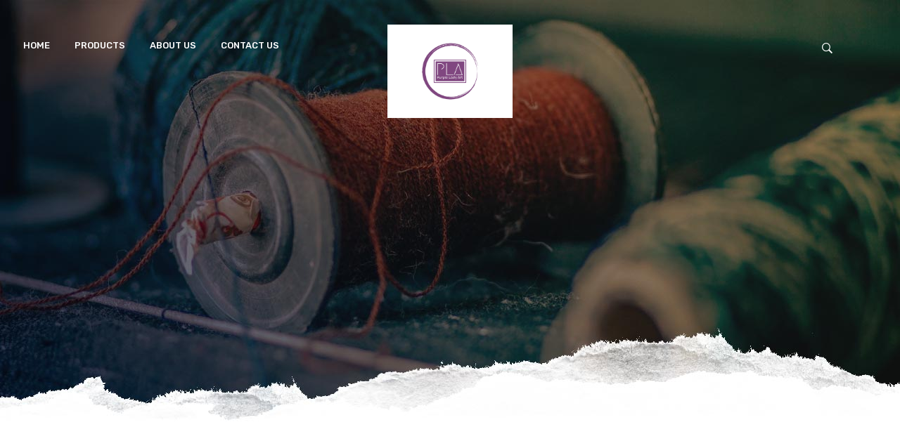

--- FILE ---
content_type: text/html; charset=UTF-8
request_url: https://purpleladyart.com/product-category/anniversary/for-the-host/
body_size: 21767
content:
<!DOCTYPE html>
<html lang="en-US">
	<head>
				<meta charset="UTF-8" />
		<meta name="viewport" content="width=device-width, initial-scale=1">
		<link rel="profile" href="http://gmpg.org/xfn/11" />
		<link rel="pingback" href="https://purpleladyart.com/xmlrpc.php" />
						<script>document.documentElement.className = document.documentElement.className + ' yes-js js_active js'</script>
				<title>For the host</title>
<meta name='robots' content='max-image-preview:large' />
<link rel='dns-prefetch' href='//fonts.googleapis.com' />
<link rel='preconnect' href='https://fonts.gstatic.com' crossorigin />
<link rel="alternate" type="application/rss+xml" title=" &raquo; Feed" href="https://purpleladyart.com/feed/" />
<link rel="alternate" type="application/rss+xml" title=" &raquo; Comments Feed" href="https://purpleladyart.com/comments/feed/" />
<link rel="alternate" type="application/rss+xml" title=" &raquo; For the host Category Feed" href="https://purpleladyart.com/product-category/anniversary/for-the-host/feed/" />
<script type="text/javascript">
window._wpemojiSettings = {"baseUrl":"https:\/\/s.w.org\/images\/core\/emoji\/14.0.0\/72x72\/","ext":".png","svgUrl":"https:\/\/s.w.org\/images\/core\/emoji\/14.0.0\/svg\/","svgExt":".svg","source":{"concatemoji":"https:\/\/purpleladyart.com\/wp-includes\/js\/wp-emoji-release.min.js?ver=6.2.8"}};
/*! This file is auto-generated */
!function(e,a,t){var n,r,o,i=a.createElement("canvas"),p=i.getContext&&i.getContext("2d");function s(e,t){p.clearRect(0,0,i.width,i.height),p.fillText(e,0,0);e=i.toDataURL();return p.clearRect(0,0,i.width,i.height),p.fillText(t,0,0),e===i.toDataURL()}function c(e){var t=a.createElement("script");t.src=e,t.defer=t.type="text/javascript",a.getElementsByTagName("head")[0].appendChild(t)}for(o=Array("flag","emoji"),t.supports={everything:!0,everythingExceptFlag:!0},r=0;r<o.length;r++)t.supports[o[r]]=function(e){if(p&&p.fillText)switch(p.textBaseline="top",p.font="600 32px Arial",e){case"flag":return s("\ud83c\udff3\ufe0f\u200d\u26a7\ufe0f","\ud83c\udff3\ufe0f\u200b\u26a7\ufe0f")?!1:!s("\ud83c\uddfa\ud83c\uddf3","\ud83c\uddfa\u200b\ud83c\uddf3")&&!s("\ud83c\udff4\udb40\udc67\udb40\udc62\udb40\udc65\udb40\udc6e\udb40\udc67\udb40\udc7f","\ud83c\udff4\u200b\udb40\udc67\u200b\udb40\udc62\u200b\udb40\udc65\u200b\udb40\udc6e\u200b\udb40\udc67\u200b\udb40\udc7f");case"emoji":return!s("\ud83e\udef1\ud83c\udffb\u200d\ud83e\udef2\ud83c\udfff","\ud83e\udef1\ud83c\udffb\u200b\ud83e\udef2\ud83c\udfff")}return!1}(o[r]),t.supports.everything=t.supports.everything&&t.supports[o[r]],"flag"!==o[r]&&(t.supports.everythingExceptFlag=t.supports.everythingExceptFlag&&t.supports[o[r]]);t.supports.everythingExceptFlag=t.supports.everythingExceptFlag&&!t.supports.flag,t.DOMReady=!1,t.readyCallback=function(){t.DOMReady=!0},t.supports.everything||(n=function(){t.readyCallback()},a.addEventListener?(a.addEventListener("DOMContentLoaded",n,!1),e.addEventListener("load",n,!1)):(e.attachEvent("onload",n),a.attachEvent("onreadystatechange",function(){"complete"===a.readyState&&t.readyCallback()})),(e=t.source||{}).concatemoji?c(e.concatemoji):e.wpemoji&&e.twemoji&&(c(e.twemoji),c(e.wpemoji)))}(window,document,window._wpemojiSettings);
</script>
<style type="text/css">
img.wp-smiley,
img.emoji {
	display: inline !important;
	border: none !important;
	box-shadow: none !important;
	height: 1em !important;
	width: 1em !important;
	margin: 0 0.07em !important;
	vertical-align: -0.1em !important;
	background: none !important;
	padding: 0 !important;
}
</style>
	
<link rel='stylesheet' id='wp-block-library-css' href='https://purpleladyart.com/wp-includes/css/dist/block-library/style.min.css?ver=6.2.8' type='text/css' media='all' />
<link rel='stylesheet' id='wc-blocks-vendors-style-css' href='https://purpleladyart.com/wp-content/plugins/woocommerce/packages/woocommerce-blocks/build/wc-blocks-vendors-style.css?ver=10.9.3' type='text/css' media='all' />
<link rel='stylesheet' id='wc-all-blocks-style-css' href='https://purpleladyart.com/wp-content/plugins/woocommerce/packages/woocommerce-blocks/build/wc-all-blocks-style.css?ver=10.9.3' type='text/css' media='all' />
<link rel='stylesheet' id='jquery-selectBox-css' href='https://purpleladyart.com/wp-content/plugins/yith-woocommerce-wishlist/assets/css/jquery.selectBox.css?ver=1.2.0' type='text/css' media='all' />
<link rel='stylesheet' id='yith-wcwl-font-awesome-css' href='https://purpleladyart.com/wp-content/plugins/yith-woocommerce-wishlist/assets/css/font-awesome.css?ver=4.7.0' type='text/css' media='all' />
<link rel='stylesheet' id='woocommerce_prettyPhoto_css-css' href='//purpleladyart.com/wp-content/plugins/woocommerce/assets/css/prettyPhoto.css?ver=3.1.6' type='text/css' media='all' />
<link rel='stylesheet' id='yith-wcwl-main-css' href='https://purpleladyart.com/wp-content/plugins/yith-woocommerce-wishlist/assets/css/style.css?ver=3.27.0' type='text/css' media='all' />
<style id='yith-wcwl-main-inline-css' type='text/css'>
.yith-wcwl-share li a{color: #FFFFFF;}.yith-wcwl-share li a:hover{color: #FFFFFF;}.yith-wcwl-share a.facebook{background: #39599E; background-color: #39599E;}.yith-wcwl-share a.facebook:hover{background: #39599E; background-color: #39599E;}.yith-wcwl-share a.twitter{background: #45AFE2; background-color: #45AFE2;}.yith-wcwl-share a.twitter:hover{background: #39599E; background-color: #39599E;}.yith-wcwl-share a.pinterest{background: #AB2E31; background-color: #AB2E31;}.yith-wcwl-share a.pinterest:hover{background: #39599E; background-color: #39599E;}.yith-wcwl-share a.email{background: #FBB102; background-color: #FBB102;}.yith-wcwl-share a.email:hover{background: #39599E; background-color: #39599E;}.yith-wcwl-share a.whatsapp{background: #00A901; background-color: #00A901;}.yith-wcwl-share a.whatsapp:hover{background: #39599E; background-color: #39599E;}
</style>
<link rel='stylesheet' id='classic-theme-styles-css' href='https://purpleladyart.com/wp-includes/css/classic-themes.min.css?ver=6.2.8' type='text/css' media='all' />
<style id='global-styles-inline-css' type='text/css'>
body{--wp--preset--color--black: #000000;--wp--preset--color--cyan-bluish-gray: #abb8c3;--wp--preset--color--white: #ffffff;--wp--preset--color--pale-pink: #f78da7;--wp--preset--color--vivid-red: #cf2e2e;--wp--preset--color--luminous-vivid-orange: #ff6900;--wp--preset--color--luminous-vivid-amber: #fcb900;--wp--preset--color--light-green-cyan: #7bdcb5;--wp--preset--color--vivid-green-cyan: #00d084;--wp--preset--color--pale-cyan-blue: #8ed1fc;--wp--preset--color--vivid-cyan-blue: #0693e3;--wp--preset--color--vivid-purple: #9b51e0;--wp--preset--gradient--vivid-cyan-blue-to-vivid-purple: linear-gradient(135deg,rgba(6,147,227,1) 0%,rgb(155,81,224) 100%);--wp--preset--gradient--light-green-cyan-to-vivid-green-cyan: linear-gradient(135deg,rgb(122,220,180) 0%,rgb(0,208,130) 100%);--wp--preset--gradient--luminous-vivid-amber-to-luminous-vivid-orange: linear-gradient(135deg,rgba(252,185,0,1) 0%,rgba(255,105,0,1) 100%);--wp--preset--gradient--luminous-vivid-orange-to-vivid-red: linear-gradient(135deg,rgba(255,105,0,1) 0%,rgb(207,46,46) 100%);--wp--preset--gradient--very-light-gray-to-cyan-bluish-gray: linear-gradient(135deg,rgb(238,238,238) 0%,rgb(169,184,195) 100%);--wp--preset--gradient--cool-to-warm-spectrum: linear-gradient(135deg,rgb(74,234,220) 0%,rgb(151,120,209) 20%,rgb(207,42,186) 40%,rgb(238,44,130) 60%,rgb(251,105,98) 80%,rgb(254,248,76) 100%);--wp--preset--gradient--blush-light-purple: linear-gradient(135deg,rgb(255,206,236) 0%,rgb(152,150,240) 100%);--wp--preset--gradient--blush-bordeaux: linear-gradient(135deg,rgb(254,205,165) 0%,rgb(254,45,45) 50%,rgb(107,0,62) 100%);--wp--preset--gradient--luminous-dusk: linear-gradient(135deg,rgb(255,203,112) 0%,rgb(199,81,192) 50%,rgb(65,88,208) 100%);--wp--preset--gradient--pale-ocean: linear-gradient(135deg,rgb(255,245,203) 0%,rgb(182,227,212) 50%,rgb(51,167,181) 100%);--wp--preset--gradient--electric-grass: linear-gradient(135deg,rgb(202,248,128) 0%,rgb(113,206,126) 100%);--wp--preset--gradient--midnight: linear-gradient(135deg,rgb(2,3,129) 0%,rgb(40,116,252) 100%);--wp--preset--duotone--dark-grayscale: url('#wp-duotone-dark-grayscale');--wp--preset--duotone--grayscale: url('#wp-duotone-grayscale');--wp--preset--duotone--purple-yellow: url('#wp-duotone-purple-yellow');--wp--preset--duotone--blue-red: url('#wp-duotone-blue-red');--wp--preset--duotone--midnight: url('#wp-duotone-midnight');--wp--preset--duotone--magenta-yellow: url('#wp-duotone-magenta-yellow');--wp--preset--duotone--purple-green: url('#wp-duotone-purple-green');--wp--preset--duotone--blue-orange: url('#wp-duotone-blue-orange');--wp--preset--font-size--small: 13px;--wp--preset--font-size--medium: 20px;--wp--preset--font-size--large: 36px;--wp--preset--font-size--x-large: 42px;--wp--preset--spacing--20: 0.44rem;--wp--preset--spacing--30: 0.67rem;--wp--preset--spacing--40: 1rem;--wp--preset--spacing--50: 1.5rem;--wp--preset--spacing--60: 2.25rem;--wp--preset--spacing--70: 3.38rem;--wp--preset--spacing--80: 5.06rem;--wp--preset--shadow--natural: 6px 6px 9px rgba(0, 0, 0, 0.2);--wp--preset--shadow--deep: 12px 12px 50px rgba(0, 0, 0, 0.4);--wp--preset--shadow--sharp: 6px 6px 0px rgba(0, 0, 0, 0.2);--wp--preset--shadow--outlined: 6px 6px 0px -3px rgba(255, 255, 255, 1), 6px 6px rgba(0, 0, 0, 1);--wp--preset--shadow--crisp: 6px 6px 0px rgba(0, 0, 0, 1);}:where(.is-layout-flex){gap: 0.5em;}body .is-layout-flow > .alignleft{float: left;margin-inline-start: 0;margin-inline-end: 2em;}body .is-layout-flow > .alignright{float: right;margin-inline-start: 2em;margin-inline-end: 0;}body .is-layout-flow > .aligncenter{margin-left: auto !important;margin-right: auto !important;}body .is-layout-constrained > .alignleft{float: left;margin-inline-start: 0;margin-inline-end: 2em;}body .is-layout-constrained > .alignright{float: right;margin-inline-start: 2em;margin-inline-end: 0;}body .is-layout-constrained > .aligncenter{margin-left: auto !important;margin-right: auto !important;}body .is-layout-constrained > :where(:not(.alignleft):not(.alignright):not(.alignfull)){max-width: var(--wp--style--global--content-size);margin-left: auto !important;margin-right: auto !important;}body .is-layout-constrained > .alignwide{max-width: var(--wp--style--global--wide-size);}body .is-layout-flex{display: flex;}body .is-layout-flex{flex-wrap: wrap;align-items: center;}body .is-layout-flex > *{margin: 0;}:where(.wp-block-columns.is-layout-flex){gap: 2em;}.has-black-color{color: var(--wp--preset--color--black) !important;}.has-cyan-bluish-gray-color{color: var(--wp--preset--color--cyan-bluish-gray) !important;}.has-white-color{color: var(--wp--preset--color--white) !important;}.has-pale-pink-color{color: var(--wp--preset--color--pale-pink) !important;}.has-vivid-red-color{color: var(--wp--preset--color--vivid-red) !important;}.has-luminous-vivid-orange-color{color: var(--wp--preset--color--luminous-vivid-orange) !important;}.has-luminous-vivid-amber-color{color: var(--wp--preset--color--luminous-vivid-amber) !important;}.has-light-green-cyan-color{color: var(--wp--preset--color--light-green-cyan) !important;}.has-vivid-green-cyan-color{color: var(--wp--preset--color--vivid-green-cyan) !important;}.has-pale-cyan-blue-color{color: var(--wp--preset--color--pale-cyan-blue) !important;}.has-vivid-cyan-blue-color{color: var(--wp--preset--color--vivid-cyan-blue) !important;}.has-vivid-purple-color{color: var(--wp--preset--color--vivid-purple) !important;}.has-black-background-color{background-color: var(--wp--preset--color--black) !important;}.has-cyan-bluish-gray-background-color{background-color: var(--wp--preset--color--cyan-bluish-gray) !important;}.has-white-background-color{background-color: var(--wp--preset--color--white) !important;}.has-pale-pink-background-color{background-color: var(--wp--preset--color--pale-pink) !important;}.has-vivid-red-background-color{background-color: var(--wp--preset--color--vivid-red) !important;}.has-luminous-vivid-orange-background-color{background-color: var(--wp--preset--color--luminous-vivid-orange) !important;}.has-luminous-vivid-amber-background-color{background-color: var(--wp--preset--color--luminous-vivid-amber) !important;}.has-light-green-cyan-background-color{background-color: var(--wp--preset--color--light-green-cyan) !important;}.has-vivid-green-cyan-background-color{background-color: var(--wp--preset--color--vivid-green-cyan) !important;}.has-pale-cyan-blue-background-color{background-color: var(--wp--preset--color--pale-cyan-blue) !important;}.has-vivid-cyan-blue-background-color{background-color: var(--wp--preset--color--vivid-cyan-blue) !important;}.has-vivid-purple-background-color{background-color: var(--wp--preset--color--vivid-purple) !important;}.has-black-border-color{border-color: var(--wp--preset--color--black) !important;}.has-cyan-bluish-gray-border-color{border-color: var(--wp--preset--color--cyan-bluish-gray) !important;}.has-white-border-color{border-color: var(--wp--preset--color--white) !important;}.has-pale-pink-border-color{border-color: var(--wp--preset--color--pale-pink) !important;}.has-vivid-red-border-color{border-color: var(--wp--preset--color--vivid-red) !important;}.has-luminous-vivid-orange-border-color{border-color: var(--wp--preset--color--luminous-vivid-orange) !important;}.has-luminous-vivid-amber-border-color{border-color: var(--wp--preset--color--luminous-vivid-amber) !important;}.has-light-green-cyan-border-color{border-color: var(--wp--preset--color--light-green-cyan) !important;}.has-vivid-green-cyan-border-color{border-color: var(--wp--preset--color--vivid-green-cyan) !important;}.has-pale-cyan-blue-border-color{border-color: var(--wp--preset--color--pale-cyan-blue) !important;}.has-vivid-cyan-blue-border-color{border-color: var(--wp--preset--color--vivid-cyan-blue) !important;}.has-vivid-purple-border-color{border-color: var(--wp--preset--color--vivid-purple) !important;}.has-vivid-cyan-blue-to-vivid-purple-gradient-background{background: var(--wp--preset--gradient--vivid-cyan-blue-to-vivid-purple) !important;}.has-light-green-cyan-to-vivid-green-cyan-gradient-background{background: var(--wp--preset--gradient--light-green-cyan-to-vivid-green-cyan) !important;}.has-luminous-vivid-amber-to-luminous-vivid-orange-gradient-background{background: var(--wp--preset--gradient--luminous-vivid-amber-to-luminous-vivid-orange) !important;}.has-luminous-vivid-orange-to-vivid-red-gradient-background{background: var(--wp--preset--gradient--luminous-vivid-orange-to-vivid-red) !important;}.has-very-light-gray-to-cyan-bluish-gray-gradient-background{background: var(--wp--preset--gradient--very-light-gray-to-cyan-bluish-gray) !important;}.has-cool-to-warm-spectrum-gradient-background{background: var(--wp--preset--gradient--cool-to-warm-spectrum) !important;}.has-blush-light-purple-gradient-background{background: var(--wp--preset--gradient--blush-light-purple) !important;}.has-blush-bordeaux-gradient-background{background: var(--wp--preset--gradient--blush-bordeaux) !important;}.has-luminous-dusk-gradient-background{background: var(--wp--preset--gradient--luminous-dusk) !important;}.has-pale-ocean-gradient-background{background: var(--wp--preset--gradient--pale-ocean) !important;}.has-electric-grass-gradient-background{background: var(--wp--preset--gradient--electric-grass) !important;}.has-midnight-gradient-background{background: var(--wp--preset--gradient--midnight) !important;}.has-small-font-size{font-size: var(--wp--preset--font-size--small) !important;}.has-medium-font-size{font-size: var(--wp--preset--font-size--medium) !important;}.has-large-font-size{font-size: var(--wp--preset--font-size--large) !important;}.has-x-large-font-size{font-size: var(--wp--preset--font-size--x-large) !important;}
.wp-block-navigation a:where(:not(.wp-element-button)){color: inherit;}
:where(.wp-block-columns.is-layout-flex){gap: 2em;}
.wp-block-pullquote{font-size: 1.5em;line-height: 1.6;}
</style>
<link rel='stylesheet' id='contact-form-7-css' href='https://purpleladyart.com/wp-content/plugins/contact-form-7/includes/css/styles.css?ver=5.8.5' type='text/css' media='all' />
<link rel='stylesheet' id='esg-plugin-settings-css' href='https://purpleladyart.com/wp-content/plugins/essential-grid/public/assets/css/settings.css?ver=3.0.13' type='text/css' media='all' />
<link rel='stylesheet' id='tp-fontello-css' href='https://purpleladyart.com/wp-content/plugins/essential-grid/public/assets/font/fontello/css/fontello.css?ver=3.0.13' type='text/css' media='all' />
<link rel='stylesheet' id='redux-extendify-styles-css' href='https://purpleladyart.com/wp-content/plugins/redux-framework/redux-core/assets/css/extendify-utilities.css?ver=4.4.11' type='text/css' media='all' />
<link rel='stylesheet' id='woocommerce-layout-css' href='https://purpleladyart.com/wp-content/plugins/woocommerce/assets/css/woocommerce-layout.css?ver=8.1.3' type='text/css' media='all' />
<link rel='stylesheet' id='woocommerce-smallscreen-css' href='https://purpleladyart.com/wp-content/plugins/woocommerce/assets/css/woocommerce-smallscreen.css?ver=8.1.3' type='text/css' media='only screen and (max-width: 768px)' />
<link rel='stylesheet' id='woocommerce-general-css' href='https://purpleladyart.com/wp-content/plugins/woocommerce/assets/css/woocommerce.css?ver=8.1.3' type='text/css' media='all' />
<style id='woocommerce-inline-inline-css' type='text/css'>
.woocommerce form .form-row .required { visibility: visible; }
</style>
<link rel='stylesheet' id='jquery-colorbox-css' href='https://purpleladyart.com/wp-content/plugins/yith-woocommerce-compare/assets/css/colorbox.css?ver=1.4.21' type='text/css' media='all' />
<link rel='stylesheet' id='owl-carousel-min-css' href='https://purpleladyart.com/wp-content/themes/handart/css/owl.carousel.min.css?ver=2.3.4' type='text/css' media='all' />
<link rel='stylesheet' id='chosen-min-css' href='https://purpleladyart.com/wp-content/themes/handart/js/chosen/chosen.min.css?ver=1.3.0' type='text/css' media='all' />
<link rel='stylesheet' id='jquery-fancybox-css' href='https://purpleladyart.com/wp-content/themes/handart/js/fancybox/jquery.fancybox.css?ver=2.1.5' type='text/css' media='all' />
<link rel='stylesheet' id='jquery-fancybox-buttons-css' href='https://purpleladyart.com/wp-content/themes/handart/js/fancybox/helpers/jquery.fancybox-buttons.css?ver=1.0.5' type='text/css' media='all' />
<link rel='stylesheet' id='jquery-fancybox-thumbs-css' href='https://purpleladyart.com/wp-content/themes/handart/js/fancybox/helpers/jquery.fancybox-thumbs.css?ver=1.0.7' type='text/css' media='all' />
<link rel='stylesheet' id='handart-fonts-css' href='//fonts.googleapis.com/css?family=Rubik%3A400%2C500%2C700&#038;subset=latin%2Clatin-ext' type='text/css' media='all' />
<link rel='stylesheet' id='handart-style-css' href='https://purpleladyart.com/wp-content/themes/handart/style.css?ver=6.2.8' type='text/css' media='all' />
<link rel='stylesheet' id='megamenu-css' href='https://purpleladyart.com/wp-content/themes/handart/css/megamenu_style.css?ver=2.0.4' type='text/css' media='all' />
<link rel='stylesheet' id='fontawesome-css' href='https://purpleladyart.com/wp-content/themes/handart/css/font-awesome.min.css?ver=4.7.0' type='text/css' media='all' />
<link rel='stylesheet' id='ionicons-css' href='https://purpleladyart.com/wp-content/themes/handart/css/ionicons.min.css' type='text/css' media='all' />
<link rel='stylesheet' id='bootstrap-css' href='https://purpleladyart.com/wp-content/themes/handart/css/bootstrap.min.css?ver=4.1.1' type='text/css' media='all' />
<link rel='stylesheet' id='handart-theme-css' href='https://purpleladyart.com/wp-content/themes/handart/css/theme1.css?ver=1.0.0' type='text/css' media='all' />
<link rel='stylesheet' id='handart-custom-css' href='https://purpleladyart.com/wp-content/themes/handart/css/opt_css.css?ver=1.0.0' type='text/css' media='all' />
<style id='handart-custom-inline-css' type='text/css'>
.vc_custom_1545498659068{margin-bottom: 0px !important;}
.vc_custom_1693911864762{background-color: #cbbbd6 !important;}
</style>
<link rel='stylesheet' id='mm_icomoon-css' href='https://purpleladyart.com/wp-content/plugins/mega_main_menu/framework/src/css/icomoon.css?ver=2.2.2' type='text/css' media='all' />
<link rel='stylesheet' id='mmm_mega_main_menu-css' href='https://purpleladyart.com/wp-content/plugins/mega_main_menu/src/css/cache.skin.css?ver=1693823913' type='text/css' media='all' />
<link rel="preload" as="style" href="https://fonts.googleapis.com/css?family=Rubik:300,400,500,600,700,800,900,300italic,400italic,500italic,600italic,700italic,800italic,900italic%7CPlayfair%20Display:400,500,600,700,800,900,400italic,500italic,600italic,700italic,800italic,900italic&#038;display=swap&#038;ver=1695809263" /><link rel="stylesheet" href="https://fonts.googleapis.com/css?family=Rubik:300,400,500,600,700,800,900,300italic,400italic,500italic,600italic,700italic,800italic,900italic%7CPlayfair%20Display:400,500,600,700,800,900,400italic,500italic,600italic,700italic,800italic,900italic&#038;display=swap&#038;ver=1695809263" media="print" onload="this.media='all'"><noscript><link rel="stylesheet" href="https://fonts.googleapis.com/css?family=Rubik:300,400,500,600,700,800,900,300italic,400italic,500italic,600italic,700italic,800italic,900italic%7CPlayfair%20Display:400,500,600,700,800,900,400italic,500italic,600italic,700italic,800italic,900italic&#038;display=swap&#038;ver=1695809263" /></noscript><script type='text/javascript' src='https://purpleladyart.com/wp-includes/js/jquery/jquery.min.js?ver=3.6.4' id='jquery-core-js'></script>
<script type='text/javascript' src='https://purpleladyart.com/wp-includes/js/jquery/jquery-migrate.min.js?ver=3.4.0' id='jquery-migrate-js'></script>
<script type='text/javascript' src='https://purpleladyart.com/wp-content/plugins/woocommerce/assets/js/jquery-blockui/jquery.blockUI.min.js?ver=2.7.0-wc.8.1.3' id='jquery-blockui-js'></script>
<script type='text/javascript' id='wc-add-to-cart-js-extra'>
/* <![CDATA[ */
var wc_add_to_cart_params = {"ajax_url":"\/wp-admin\/admin-ajax.php","wc_ajax_url":"\/?wc-ajax=%%endpoint%%","i18n_view_cart":"View cart","cart_url":"https:\/\/purpleladyart.com\/?page_id=6","is_cart":"","cart_redirect_after_add":"yes"};
/* ]]> */
</script>
<script type='text/javascript' src='https://purpleladyart.com/wp-content/plugins/woocommerce/assets/js/frontend/add-to-cart.min.js?ver=8.1.3' id='wc-add-to-cart-js'></script>
<script type='text/javascript' src='https://purpleladyart.com/wp-content/plugins/js_composer/assets/js/vendors/woocommerce-add-to-cart.js?ver=6.10.0' id='vc_woocommerce-add-to-cart-js-js'></script>
<link rel="https://api.w.org/" href="https://purpleladyart.com/wp-json/" /><link rel="alternate" type="application/json" href="https://purpleladyart.com/wp-json/wp/v2/product_cat/118" /><link rel="EditURI" type="application/rsd+xml" title="RSD" href="https://purpleladyart.com/xmlrpc.php?rsd" />
<link rel="wlwmanifest" type="application/wlwmanifest+xml" href="https://purpleladyart.com/wp-includes/wlwmanifest.xml" />
<meta name="generator" content="WordPress 6.2.8" />
<meta name="generator" content="WooCommerce 8.1.3" />
<meta name="generator" content="Redux 4.4.11" /><style>.header-container{ background-image:url(http://purpleladyart.com/wp-content/uploads/2018/12/bg-header.jpg)}</style>	<noscript><style>.woocommerce-product-gallery{ opacity: 1 !important; }</style></noscript>
	<meta name="generator" content="Powered by WPBakery Page Builder - drag and drop page builder for WordPress."/>
<meta name="generator" content="Powered by Slider Revolution 6.6.15 - responsive, Mobile-Friendly Slider Plugin for WordPress with comfortable drag and drop interface." />
<link rel="icon" href="https://purpleladyart.com/wp-content/uploads/2023/03/pla-high-resolution-logo-color-on-transparent-background1-150x150.png" sizes="32x32" />
<link rel="icon" href="https://purpleladyart.com/wp-content/uploads/2023/03/pla-high-resolution-logo-color-on-transparent-background1-300x300.png" sizes="192x192" />
<link rel="apple-touch-icon" href="https://purpleladyart.com/wp-content/uploads/2023/03/pla-high-resolution-logo-color-on-transparent-background1-300x300.png" />
<meta name="msapplication-TileImage" content="https://purpleladyart.com/wp-content/uploads/2023/03/pla-high-resolution-logo-color-on-transparent-background1-300x300.png" />
<script>function setREVStartSize(e){
			//window.requestAnimationFrame(function() {
				window.RSIW = window.RSIW===undefined ? window.innerWidth : window.RSIW;
				window.RSIH = window.RSIH===undefined ? window.innerHeight : window.RSIH;
				try {
					var pw = document.getElementById(e.c).parentNode.offsetWidth,
						newh;
					pw = pw===0 || isNaN(pw) || (e.l=="fullwidth" || e.layout=="fullwidth") ? window.RSIW : pw;
					e.tabw = e.tabw===undefined ? 0 : parseInt(e.tabw);
					e.thumbw = e.thumbw===undefined ? 0 : parseInt(e.thumbw);
					e.tabh = e.tabh===undefined ? 0 : parseInt(e.tabh);
					e.thumbh = e.thumbh===undefined ? 0 : parseInt(e.thumbh);
					e.tabhide = e.tabhide===undefined ? 0 : parseInt(e.tabhide);
					e.thumbhide = e.thumbhide===undefined ? 0 : parseInt(e.thumbhide);
					e.mh = e.mh===undefined || e.mh=="" || e.mh==="auto" ? 0 : parseInt(e.mh,0);
					if(e.layout==="fullscreen" || e.l==="fullscreen")
						newh = Math.max(e.mh,window.RSIH);
					else{
						e.gw = Array.isArray(e.gw) ? e.gw : [e.gw];
						for (var i in e.rl) if (e.gw[i]===undefined || e.gw[i]===0) e.gw[i] = e.gw[i-1];
						e.gh = e.el===undefined || e.el==="" || (Array.isArray(e.el) && e.el.length==0)? e.gh : e.el;
						e.gh = Array.isArray(e.gh) ? e.gh : [e.gh];
						for (var i in e.rl) if (e.gh[i]===undefined || e.gh[i]===0) e.gh[i] = e.gh[i-1];
											
						var nl = new Array(e.rl.length),
							ix = 0,
							sl;
						e.tabw = e.tabhide>=pw ? 0 : e.tabw;
						e.thumbw = e.thumbhide>=pw ? 0 : e.thumbw;
						e.tabh = e.tabhide>=pw ? 0 : e.tabh;
						e.thumbh = e.thumbhide>=pw ? 0 : e.thumbh;
						for (var i in e.rl) nl[i] = e.rl[i]<window.RSIW ? 0 : e.rl[i];
						sl = nl[0];
						for (var i in nl) if (sl>nl[i] && nl[i]>0) { sl = nl[i]; ix=i;}
						var m = pw>(e.gw[ix]+e.tabw+e.thumbw) ? 1 : (pw-(e.tabw+e.thumbw)) / (e.gw[ix]);
						newh =  (e.gh[ix] * m) + (e.tabh + e.thumbh);
					}
					var el = document.getElementById(e.c);
					if (el!==null && el) el.style.height = newh+"px";
					el = document.getElementById(e.c+"_wrapper");
					if (el!==null && el) {
						el.style.height = newh+"px";
						el.style.display = "block";
					}
				} catch(e){
					console.log("Failure at Presize of Slider:" + e)
				}
			//});
		  };</script>
		<style type="text/css" id="wp-custom-css">
			.header-container .header-sticky.ontop.show.with-admin-bar {
    top: 32px;
    background-color: #CBBBD6;
}
.heading-title style1 > h3 > p{
	display:none;
}		</style>
		<style id="handart_opt-dynamic-css" title="dynamic-css" class="redux-options-output">.header-sticky.ontop{background-color:rgba(0,0,0,0.7);}.top-bar{color:#ffffff;}.top-bar a{color:#ffffff;}.top-bar a:hover{color:#24bbdb;}.top-bar a:active{color:#24bbdb;}.footer{color:#929292;}.footer a{color:#929292;}.footer a:hover{color:#24bbdb;}.footer a:active{color:#24bbdb;}body.error404{background-color:#ffffff;}</style><noscript><style> .wpb_animate_when_almost_visible { opacity: 1; }</style></noscript>	</head>
	<body class="archive tax-product_cat term-for-the-host term-118 wp-custom-logo theme-handart woocommerce woocommerce-page woocommerce-no-js wpb-js-composer js-comp-ver-6.10.0 vc_responsive mmm mega_main_menu-2-2-2">
		<div class="wrapper">
		<div class="page-wrapper">
						<div class="header-container header-1  has-mobile-layout ">
				<div class="header">
					<div class="header-content">
																<div class="container">
											<section class="wpb-content-wrapper"><div class="vc_row wpb_row vc_row-fluid"><div class="wpb_column vc_column_container vc_col-sm-4 vc_col-lg-5 vc_col-md-5"><div class="vc_column-inner"><div class="wpb_wrapper">	<div class="main-menu-wrapper">
		<div class="header-sticky ">
			<div class="nav-container">
									<div class="logo-sticky"><a href="https://purpleladyart.com/" title="" rel="home"><img width="150" src="https://purpleladyart.com/wp-content/uploads/2023/08/pla-high-resolution-logo-color-on-transparent-background1.png" alt="  " /></a></div>
								<div class="horizontal-menu visible-large">
					
<!-- begin mega_main_menu -->
<div id="primary" class="mega_main_menu primary primary_style-flat icons-left first-lvl-align-left first-lvl-separator-smooth direction-horizontal fullwidth-disable pushing_content-disable mobile_minimized-enable dropdowns_trigger-hover dropdowns_animation-anim_5 no-search no-woo_cart no-buddypress responsive-enable coercive_styles-disable indefinite_location_mode-disable language_direction-ltr version-2-2-2 logo-desktop logo-sticky logo-mobile mega_main">
	<div class="menu_holder">
	<div class="mmm_fullwidth_container"></div><!-- /.fullwidth_container -->
		<div class="menu_inner" role="navigation">
			<span class="nav_logo">
				<a class="logo_link" href="https://purpleladyart.com" title="">
					<img src="http://demo.roadthemes.com/handart/wp-content/plugins/mega_main_menu/framework/src/img/megamain-logo-120x120.png" alt="" />
				</a>
				<span class="mobile_toggle" data-target="#main_ul-primary" aria-expanded="false" aria-controls="main_ul-primary">
					<span class="mobile_button">
						Menu &nbsp;
						<span class="symbol_menu">&equiv;</span>
						<span class="symbol_cross">&#x2573;</span>
					</span><!-- /.mobile_button -->
				</span><!-- /.mobile_toggle -->
			</span><!-- /.nav_logo -->
				<ul id="main_ul-primary" class="mega_main_menu_ul" role="menubar" aria-label="Menu">
<li id="menu-item-5232" class="menu-item menu-item-type-custom menu-item-object-custom menu-item-home first menu-item-5232 default_dropdown default_style drop_to_right submenu_default_width columns1">
	<a href="https://purpleladyart.com/" class="item_link  disable_icon" role="menuitem" tabindex="0">
		<i class=""></i> 
		<span class="link_content">
			<span class="link_text">
				Home
			</span><!-- /.link_text -->
		</span><!-- /.link_content -->
	</a><!-- /.item_link -->
</li>
<li id="menu-item-5233" class="menu-item menu-item-type-custom menu-item-object-custom menu-item-5233 default_dropdown default_style drop_to_right submenu_default_width columns1">
	<a href="#" class="item_link  disable_icon" aria-haspopup="true" aria-expanded="false" role="menuitem" tabindex="0">
		<i class=""></i> 
		<span class="link_content">
			<span class="link_text">
				Products
			</span><!-- /.link_text -->
		</span><!-- /.link_content -->
	</a><!-- /.item_link -->
	<ul class="mega_dropdown" aria-expanded="false" aria-hidden="true" role="menu" aria-label="Products">
	<li id="menu-item-5251" class="menu-item menu-item-type-custom menu-item-object-custom menu-item-5251 default_dropdown default_style drop_to_right submenu_default_width columns1">
		<a href="#" class="item_link  disable_icon" role="menuitem" tabindex="0">
			<i class=""></i> 
			<span class="link_content">
				<span class="link_text">
					Home Décor
				</span><!-- /.link_text -->
			</span><!-- /.link_content -->
		</a><!-- /.item_link -->
	</li>
	<li id="menu-item-5252" class="menu-item menu-item-type-custom menu-item-object-custom menu-item-5252 default_dropdown default_style drop_to_right submenu_default_width columns1">
		<a href="#" class="item_link  disable_icon" role="menuitem" tabindex="0">
			<i class=""></i> 
			<span class="link_content">
				<span class="link_text">
					Fashion Wear
				</span><!-- /.link_text -->
			</span><!-- /.link_content -->
		</a><!-- /.item_link -->
	</li>
	<li id="menu-item-5253" class="menu-item menu-item-type-custom menu-item-object-custom menu-item-5253 default_dropdown default_style drop_to_right submenu_default_width columns1">
		<a href="https://purpleladyart.com/kitchenware/" class="item_link  disable_icon" role="menuitem" tabindex="0">
			<i class=""></i> 
			<span class="link_content">
				<span class="link_text">
					Kitchenware
				</span><!-- /.link_text -->
			</span><!-- /.link_content -->
		</a><!-- /.item_link -->
	</li>
	<li id="menu-item-5254" class="menu-item menu-item-type-custom menu-item-object-custom menu-item-5254 default_dropdown default_style drop_to_right submenu_default_width columns1">
		<a href="#" class="item_link  disable_icon" role="menuitem" tabindex="0">
			<i class=""></i> 
			<span class="link_content">
				<span class="link_text">
					Personalised Frames
				</span><!-- /.link_text -->
			</span><!-- /.link_content -->
		</a><!-- /.item_link -->
	</li>
	<li id="menu-item-5255" class="menu-item menu-item-type-custom menu-item-object-custom menu-item-5255 default_dropdown default_style drop_to_right submenu_default_width columns1">
		<a href="#" class="item_link  disable_icon" role="menuitem" tabindex="0">
			<i class=""></i> 
			<span class="link_content">
				<span class="link_text">
					Everyday Resin Goods
				</span><!-- /.link_text -->
			</span><!-- /.link_content -->
		</a><!-- /.item_link -->
	</li>
	<li id="menu-item-5256" class="menu-item menu-item-type-custom menu-item-object-custom menu-item-5256 default_dropdown default_style drop_to_right submenu_default_width columns1">
		<a href="#" class="item_link  disable_icon" role="menuitem" tabindex="0">
			<i class=""></i> 
			<span class="link_content">
				<span class="link_text">
					Stationery
				</span><!-- /.link_text -->
			</span><!-- /.link_content -->
		</a><!-- /.item_link -->
	</li>
	<li id="menu-item-5257" class="menu-item menu-item-type-custom menu-item-object-custom menu-item-5257 default_dropdown default_style drop_to_right submenu_default_width columns1">
		<a href="#" class="item_link  disable_icon" role="menuitem" tabindex="0">
			<i class=""></i> 
			<span class="link_content">
				<span class="link_text">
					Personalised Goods
				</span><!-- /.link_text -->
			</span><!-- /.link_content -->
		</a><!-- /.item_link -->
	</li>
	</ul><!-- /.mega_dropdown -->
</li>
<li id="menu-item-5234" class="menu-item menu-item-type-custom menu-item-object-custom menu-item-5234 default_dropdown default_style drop_to_right submenu_default_width columns1">
	<a href="https://purpleladyart.com/about-us/" class="item_link  disable_icon" role="menuitem" tabindex="0">
		<i class=""></i> 
		<span class="link_content">
			<span class="link_text">
				About Us
			</span><!-- /.link_text -->
		</span><!-- /.link_content -->
	</a><!-- /.item_link -->
</li>
<li id="menu-item-5235" class="menu-item menu-item-type-custom menu-item-object-custom last menu-item-5235 default_dropdown default_style drop_to_right submenu_default_width columns1">
	<a href="https://purpleladyart.com/contact-us/" class="item_link  disable_icon" role="menuitem" tabindex="0">
		<i class=""></i> 
		<span class="link_content">
			<span class="link_text">
				Contact Us
			</span><!-- /.link_text -->
		</span><!-- /.link_content -->
	</a><!-- /.item_link -->
</li></ul>
		</div><!-- /.menu_inner -->
	</div><!-- /.menu_holder -->
</div><!-- /.mega_main_menu -->				</div> 
			</div> 
		</div>
	</div>	
	</div></div></div><div class="wpb_column vc_column_container vc_col-sm-4 vc_col-lg-2 vc_col-md-2"><div class="vc_column-inner"><div class="wpb_wrapper"><div class="logo"><a href="https://purpleladyart.com/" title="" rel="home"><img width="204" src="https://purpleladyart.com/wp-content/uploads/2023/08/pla-high-resolution-color-logo.png" alt="" /></a></div></div></div></div><div class="header-nav wpb_column vc_column_container vc_col-sm-4 vc_col-lg-5 vc_col-md-5"><div class="vc_column-inner"><div class="wpb_wrapper">		<div class="header-search">
			<div class="search-dropdown">
				<div class="widget woocommerce widget_product_search"><h2 class="widgettitle">Search</h2><form role="search" method="get" class="searchform productsearchform" action="https://purpleladyart.com/"><div class="form-input"><input type="text" placeholder="Search product..." name="s" class="ws"/><button class="button-search searchsubmit productsearchsubmit" type="submit">Search</button><input type="hidden" name="post_type" value="product" /></div></form></div>			</div>
		</div>
	<div class="widget woocommerce widget_shopping_cart"><h2 class="widgettitle">Cart</h2><div class="widget_shopping_cart_content"></div></div><div  class="vc_wp_custommenu wpb_content_element"></div></div></div></div></div>
</section>										</div>
																				<div class="header-mobile">
												<div class="container">
													<section class="wpb-content-wrapper"><div class="vc_row wpb_row vc_row-fluid"><div class="sidebar-container wpb_column vc_column_container vc_col-sm-4 vc_col-xs-4"><div class="vc_column-inner"><div class="wpb_wrapper"><div class="vc_row wpb_row vc_inner vc_row-fluid"><div class="wpb_column vc_column_container vc_col-sm-12"><div class="vc_column-inner"><div class="wpb_wrapper"><div class="vc_btn3-container  open-sidebar vc_btn3-inline" ><button class="vc_general vc_btn3 vc_btn3-size-md vc_btn3-shape-rounded vc_btn3-style-modern vc_btn3-color-grey">Open</button></div></div></div></div><div class="sidebar-mobile wpb_column vc_column_container vc_col-sm-12"><div class="vc_column-inner"><div class="wpb_wrapper"><div class="vc_btn3-container  close-sidebar vc_btn3-inline" ><button class="vc_general vc_btn3 vc_btn3-size-md vc_btn3-shape-rounded vc_btn3-style-modern vc_btn3-color-grey">Close</button></div>  		<div class="header-search">
	  		<div class="search-without-dropdown">
		  		<div class="categories-container">
		  			<div class="cate-toggler-wrapper"><div class="cate-toggler"><span class="cate-text">All Categories</span></div></div>
		  			<div class="widget woocommerce widget_product_categories"><h2 class="widgettitle">All Categories</h2><ul class="product-categories"><li class="cat-item cat-item-119 cat-parent"><a href="https://purpleladyart.com/product-category/graduation/">Graduation</a><ul class='children'>
<li class="cat-item cat-item-123"><a href="https://purpleladyart.com/product-category/graduation/for-baby/">For Baby</a></li>
<li class="cat-item cat-item-124"><a href="https://purpleladyart.com/product-category/graduation/for-pets/">For Pets</a></li>
</ul>
</li>
<li class="cat-item cat-item-77"><a href="https://purpleladyart.com/product-category/resin-gifts/">Resin Gifts</a></li>
<li class="cat-item cat-item-120 cat-parent"><a href="https://purpleladyart.com/product-category/new-baby/">New Baby</a><ul class='children'>
<li class="cat-item cat-item-121"><a href="https://purpleladyart.com/product-category/new-baby/under-25/">Under $25</a></li>
<li class="cat-item cat-item-122"><a href="https://purpleladyart.com/product-category/new-baby/wedding/">Wedding</a></li>
<li class="cat-item cat-item-125"><a href="https://purpleladyart.com/product-category/new-baby/housewarming/">Housewarming</a></li>
</ul>
</li>
<li class="cat-item cat-item-78"><a href="https://purpleladyart.com/product-category/home-decor/">Resin Home Decor</a></li>
<li class="cat-item cat-item-109"><a href="https://purpleladyart.com/product-category/uncategorized/">Uncategorized</a></li>
<li class="cat-item cat-item-112 cat-parent current-cat-parent"><a href="https://purpleladyart.com/product-category/anniversary/">Anniversary</a><ul class='children'>
<li class="cat-item cat-item-117"><a href="https://purpleladyart.com/product-category/anniversary/for-little-ones/">For little ones</a></li>
<li class="cat-item cat-item-118 current-cat"><a href="https://purpleladyart.com/product-category/anniversary/for-the-host/">For the host</a></li>
</ul>
</li>
<li class="cat-item cat-item-113 cat-parent"><a href="https://purpleladyart.com/product-category/birthday/">Birthday</a><ul class='children'>
<li class="cat-item cat-item-114"><a href="https://purpleladyart.com/product-category/birthday/for-her/">For Her</a></li>
<li class="cat-item cat-item-115"><a href="https://purpleladyart.com/product-category/birthday/for-him/">For Him</a></li>
<li class="cat-item cat-item-116"><a href="https://purpleladyart.com/product-category/birthday/for-kids/">For Kids</a></li>
</ul>
</li>
<li class="cat-item cat-item-139"><a href="https://purpleladyart.com/product-category/coasters/">Coasters</a></li>
<li class="cat-item cat-item-140"><a href="https://purpleladyart.com/product-category/kitchenware/">kitchenware</a></li>
</ul></div>		  		</div> 
		   		<div class="widget woocommerce widget_product_search"><h2 class="widgettitle">Search</h2><form role="search" method="get" class="searchform productsearchform" action="https://purpleladyart.com/"><div class="form-input"><input type="text" placeholder="Search product..." name="s" class="ws"/><button class="button-search searchsubmit productsearchsubmit" type="submit">Search</button><input type="hidden" name="post_type" value="product" /></div></form></div>	  		</div>
  		</div>
			<div class="visible-small mobile-menu"> 
			<div class="mbmenu-toggler">Menu<span class="mbmenu-icon"><i class="fa fa-bars"></i></span></div>
			<div class="clearfix"></div>
			<div class="mobile-menu-container"><ul id="menu-main-primary-menu" class="nav-menu"><li class="menu-item menu-item-type-custom menu-item-object-custom menu-item-home first menu-item-5232"><a href="https://purpleladyart.com/">Home</a></li>
<li class="menu-item menu-item-type-custom menu-item-object-custom menu-item-has-children menu-item-5233"><a href="#">Products</a>
<ul class="sub-menu">
	<li class="menu-item menu-item-type-custom menu-item-object-custom menu-item-5251"><a href="#">Home Décor</a></li>
	<li class="menu-item menu-item-type-custom menu-item-object-custom menu-item-5252"><a href="#">Fashion Wear</a></li>
	<li class="menu-item menu-item-type-custom menu-item-object-custom menu-item-5253"><a href="https://purpleladyart.com/kitchenware/">Kitchenware</a></li>
	<li class="menu-item menu-item-type-custom menu-item-object-custom menu-item-5254"><a href="#">Personalised Frames</a></li>
	<li class="menu-item menu-item-type-custom menu-item-object-custom menu-item-5255"><a href="#">Everyday Resin Goods</a></li>
	<li class="menu-item menu-item-type-custom menu-item-object-custom menu-item-5256"><a href="#">Stationery</a></li>
	<li class="menu-item menu-item-type-custom menu-item-object-custom menu-item-5257"><a href="#">Personalised Goods</a></li>
</ul>
</li>
<li class="menu-item menu-item-type-custom menu-item-object-custom menu-item-5234"><a href="https://purpleladyart.com/about-us/">About Us</a></li>
<li class="menu-item menu-item-type-custom menu-item-object-custom last menu-item-5235"><a href="https://purpleladyart.com/contact-us/">Contact Us</a></li>
</ul></div>		</div>
	<div  class="vc_wp_custommenu wpb_content_element"></div></div></div></div></div></div></div></div><div class="logo-container wpb_column vc_column_container vc_col-sm-4 vc_col-xs-4"><div class="vc_column-inner"><div class="wpb_wrapper"><div class="logo"><a href="https://purpleladyart.com/" title="" rel="home"><img width="150" src="https://purpleladyart.com/wp-content/uploads/2023/08/pla-high-resolution-color-logo_1_-removebg-preview.png" alt="" /></a></div></div></div></div><div class="cart-container wpb_column vc_column_container vc_col-sm-4 vc_col-xs-4"><div class="vc_column-inner"><div class="wpb_wrapper"><div class="widget woocommerce widget_shopping_cart"><h2 class="widgettitle">Cart</h2><div class="widget_shopping_cart_content"></div></div></div></div></div></div>
</section>												</div>
											</div>
															</div>
				</div>
				<div class="clearfix"></div>
			</div><div class="main-container">
	<div class="breadcrumb-container">
		<div class="container">
							<header class="entry-header shop-title">
					<h1 class="entry-title">For the host</h1>
				</header>
							<nav class="woocommerce-breadcrumb">								<a href="https://purpleladyart.com">Home</a>									<span class="separator">/</span>										<a href="https://purpleladyart.com/product-category/anniversary/">Anniversary</a>									<span class="separator">/</span>										For the host								</nav>		</div>
	</div>
	<div class="shop_content">
		<div class="container shop_content-inner">
							<div class="toolbar">
					<div class="toolbar-inner">
						<div class="view-mode">
							<label>View on</label>
							<a href="#" class="grid  active" title="Grid">Grid</a>
							<a href="#" class="list " title="List">List</a>
						</div>
						<div class="woocommerce-notices-wrapper"></div><p class="woocommerce-result-count">
	Showing all 2 results</p>
<form class="woocommerce-ordering hidden-xs" method="get">
	<div class="orderby-wrapper">
		<label>Sort By :</label>
		<select name="orderby" class="orderby">
							<option value="menu_order"  selected='selected'>Default sorting</option>
							<option value="popularity" >Sort by popularity</option>
							<option value="rating" >Sort by average rating</option>
							<option value="date" >Sort by latest</option>
							<option value="price" >Sort by price: low to high</option>
							<option value="price-desc" >Sort by price: high to low</option>
					</select>
	</div>
	<input type="hidden" name="paged" value="1" />
	</form>						<div class="clearfix"></div>
					</div>
				</div>
						<div class="row">
				<div id="archive-product" class="page-content col-12 col-lg-12 grid-view  order-lg-last"> 
					<div class="archive-border">
						<!-- shop banner -->
																																							<!-- end shop banner -->
																									<div class="shop-products row products grid-view fullwidth">							
																								<div class="shop-products-inner">
									<div class="row">
																					<div class=" item-col col-6 col-md-4 col-xl-3 post-27 product type-product status-publish has-post-thumbnail product_cat-anniversary product_cat-for-the-host product_tag-pets-supplies first instock taxable shipping-taxable product-type-external">
	<div class="product-wrapper gridview">
		<div class="list-col4">
			<div class="product-image">
				<a href="https://purpleladyart.com/product/phasellus-vel-hss/" class="woocommerce-LoopProduct-link woocommerce-loop-product__link">				<img width="600" height="600" src="https://purpleladyart.com/wp-content/uploads/2018/11/16.jpg" class="primary_image" alt="" /><img width="600" height="600" src="https://purpleladyart.com/wp-content/uploads/2018/11/17.jpg" class="secondary_image" alt="" decoding="async" loading="lazy" srcset="https://purpleladyart.com/wp-content/uploads/2018/11/17.jpg 600w, https://purpleladyart.com/wp-content/uploads/2018/11/17-300x300.jpg 300w, https://purpleladyart.com/wp-content/uploads/2018/11/17-150x150.jpg 150w" sizes="(max-width: 600px) 100vw, 600px" />								<!-- end sale label -->
				</a>				<div class="count-down">
														</div>
				<div class="product-button">
					<div class="add-to-cart">
						<p class="product woocommerce add_to_cart_inline " style="border:4px solid #ccc; padding: 12px;"><span class="woocommerce-Price-amount amount"><bdi><span class="woocommerce-Price-currencySymbol">&#8377;</span>55.00</bdi></span><a href="http://www.amazon.com/Premium-Flexfit-Cotton-Fitted-XX-Large/dp/B00KMV48A0/ref=sr_1_6/177-1419475-0759503?s=apparel&#038;ie=UTF8&#038;qid=1413106323&#038;sr=1-6" data-quantity="1" class="button product_type_external" data-product_id="27" data-product_sku="" aria-label="Buy &ldquo;Phasellus vel hss&rdquo;" aria-describedby="" rel="nofollow">Buy product</a></p>					</div>
					<ul class="actions">
						<li class="add-to-wishlist"> 
							
<div
	class="yith-wcwl-add-to-wishlist add-to-wishlist-27  wishlist-fragment on-first-load"
	data-fragment-ref="27"
	data-fragment-options="{&quot;base_url&quot;:&quot;&quot;,&quot;in_default_wishlist&quot;:false,&quot;is_single&quot;:false,&quot;show_exists&quot;:false,&quot;product_id&quot;:27,&quot;parent_product_id&quot;:27,&quot;product_type&quot;:&quot;external&quot;,&quot;show_view&quot;:false,&quot;browse_wishlist_text&quot;:&quot;Browse wishlist&quot;,&quot;already_in_wishslist_text&quot;:&quot;The product is already in your wishlist!&quot;,&quot;product_added_text&quot;:&quot;Product added!&quot;,&quot;heading_icon&quot;:&quot;fa-heart-o&quot;,&quot;available_multi_wishlist&quot;:false,&quot;disable_wishlist&quot;:false,&quot;show_count&quot;:false,&quot;ajax_loading&quot;:false,&quot;loop_position&quot;:&quot;after_add_to_cart&quot;,&quot;item&quot;:&quot;add_to_wishlist&quot;}"
>
			
			<!-- ADD TO WISHLIST -->
			
<div class="yith-wcwl-add-button">
		<a
		href="?add_to_wishlist=27&#038;_wpnonce=71178bd10c"
		class="add_to_wishlist single_add_to_wishlist"
		data-product-id="27"
		data-product-type="external"
		data-original-product-id="27"
		data-title="Add to wishlist"
		rel="nofollow"
	>
		<i class="yith-wcwl-icon fa fa-heart-o"></i>		<span>Add to wishlist</span>
	</a>
</div>

			<!-- COUNT TEXT -->
			
			</div>
						</li>
						<li class="add-to-compare">
							<div class="woocommerce product compare-button"><a href="https://purpleladyart.com?action=yith-woocompare-add-product&id=27" class="compare button" data-product_id="27" rel="nofollow">Compare</a></div>						</li>
						<li class="quickviewbtn">
							<a class="detail-link quickview fa fa-external-link" data-quick-id="27" href="https://purpleladyart.com/product/phasellus-vel-hss/" title="Phasellus vel hss">Quick View</a>
						</li>
					</ul>
				</div>
			</div>
		</div>
		<div class="list-col8">
			<div class="product-category-rating">
				<div class="product-category">
					<a href="https://purpleladyart.com/product-category/anniversary/" rel="tag">Anniversary</a>, <a href="https://purpleladyart.com/product-category/anniversary/for-the-host/" rel="tag">For the host</a>				</div>
									<div class="product-rating">
						<div class="star-rating" role="img" aria-label="Rated 5.00 out of 5"><span style="width:100%">Rated <strong class="rating">5.00</strong> out of 5</span></div>					</div>
								<!-- hook rating -->
			</div>
			<div class="product-name">
				<h2 class="woocommerce-loop-product__title">Phasellus vel hss</h2>				<a href="https://purpleladyart.com/product/phasellus-vel-hss/">Phasellus vel hss</a>
			</div>
							<div class="price-box">
					<div class="price-box-inner">
						<span class="woocommerce-Price-amount amount"><bdi><span class="woocommerce-Price-currencySymbol">&#8377;</span>55.00</bdi></span>					</div>
				</div>
						<!-- end price -->
		</div>
	</div>
	<div class="product-wrapper listview">
		<div class="row">
			<div class="list-col4 ">
				<div class="product-image">
					<a href="https://purpleladyart.com/product/phasellus-vel-hss/" class="woocommerce-LoopProduct-link woocommerce-loop-product__link">					<img width="600" height="600" src="https://purpleladyart.com/wp-content/uploads/2018/11/16.jpg" class="primary_image" alt="" /><img width="600" height="600" src="https://purpleladyart.com/wp-content/uploads/2018/11/17.jpg" class="secondary_image" alt="" decoding="async" loading="lazy" srcset="https://purpleladyart.com/wp-content/uploads/2018/11/17.jpg 600w, https://purpleladyart.com/wp-content/uploads/2018/11/17-300x300.jpg 300w, https://purpleladyart.com/wp-content/uploads/2018/11/17-150x150.jpg 150w" sizes="(max-width: 600px) 100vw, 600px" />										<!-- end sale label -->
					</a>					<div class="product-button">
					<div class="add-to-cart">
						<p class="product woocommerce add_to_cart_inline " style="border:4px solid #ccc; padding: 12px;"><span class="woocommerce-Price-amount amount"><bdi><span class="woocommerce-Price-currencySymbol">&#8377;</span>55.00</bdi></span><a href="http://www.amazon.com/Premium-Flexfit-Cotton-Fitted-XX-Large/dp/B00KMV48A0/ref=sr_1_6/177-1419475-0759503?s=apparel&#038;ie=UTF8&#038;qid=1413106323&#038;sr=1-6" data-quantity="1" class="button product_type_external" data-product_id="27" data-product_sku="" aria-label="Buy &ldquo;Phasellus vel hss&rdquo;" aria-describedby="" rel="nofollow">Buy product</a></p>					</div>
					<ul class="actions">
						<li class="add-to-wishlist"> 
							
<div
	class="yith-wcwl-add-to-wishlist add-to-wishlist-27  wishlist-fragment on-first-load"
	data-fragment-ref="27"
	data-fragment-options="{&quot;base_url&quot;:&quot;&quot;,&quot;in_default_wishlist&quot;:false,&quot;is_single&quot;:false,&quot;show_exists&quot;:false,&quot;product_id&quot;:27,&quot;parent_product_id&quot;:27,&quot;product_type&quot;:&quot;external&quot;,&quot;show_view&quot;:false,&quot;browse_wishlist_text&quot;:&quot;Browse wishlist&quot;,&quot;already_in_wishslist_text&quot;:&quot;The product is already in your wishlist!&quot;,&quot;product_added_text&quot;:&quot;Product added!&quot;,&quot;heading_icon&quot;:&quot;fa-heart-o&quot;,&quot;available_multi_wishlist&quot;:false,&quot;disable_wishlist&quot;:false,&quot;show_count&quot;:false,&quot;ajax_loading&quot;:false,&quot;loop_position&quot;:&quot;after_add_to_cart&quot;,&quot;item&quot;:&quot;add_to_wishlist&quot;}"
>
			
			<!-- ADD TO WISHLIST -->
			
<div class="yith-wcwl-add-button">
		<a
		href="?add_to_wishlist=27&#038;_wpnonce=71178bd10c"
		class="add_to_wishlist single_add_to_wishlist"
		data-product-id="27"
		data-product-type="external"
		data-original-product-id="27"
		data-title="Add to wishlist"
		rel="nofollow"
	>
		<i class="yith-wcwl-icon fa fa-heart-o"></i>		<span>Add to wishlist</span>
	</a>
</div>

			<!-- COUNT TEXT -->
			
			</div>
						</li>
						<li class="add-to-compare">
							<div class="woocommerce product compare-button"><a href="https://purpleladyart.com?action=yith-woocompare-add-product&id=27" class="compare button" data-product_id="27" rel="nofollow">Compare</a></div>						</li>
						<li class="quickviewbtn">
							<a class="detail-link quickview fa fa-external-link" data-quick-id="27" href="https://purpleladyart.com/product/phasellus-vel-hss/" title="Phasellus vel hss">Quick View</a>
						</li>
					</ul>
				</div>
				</div>
			</div>
			<div class="list-col8 ">
				<div class="product-category-rating">
					<div class="product-category">
						<a href="https://purpleladyart.com/product-category/anniversary/" rel="tag">Anniversary</a>, <a href="https://purpleladyart.com/product-category/anniversary/for-the-host/" rel="tag">For the host</a>					</div>
											<div class="product-rating">
							<div class="star-rating" role="img" aria-label="Rated 5.00 out of 5"><span style="width:100%">Rated <strong class="rating">5.00</strong> out of 5</span></div>						</div>
										<!-- hook rating -->
				</div>
				<div class="product-name">
					<h2 class="woocommerce-loop-product__title">Phasellus vel hss</h2>					<a href="https://purpleladyart.com/product/phasellus-vel-hss/">Phasellus vel hss</a>
				</div>
									<div class="price-box">
						<div class="price-box-inner">
							<span class="woocommerce-Price-amount amount"><bdi><span class="woocommerce-Price-currencySymbol">&#8377;</span>55.00</bdi></span>						</div>
					</div>
								<!-- end price -->
									<div class="product-desc">
						<p>Lorem ipsum dolor sit amet, consectetur adipisicing elit, sed do eiusmod tempor incididunt ut labore et dolore magna aliqua. Ut enim ad minim veniam, quis nostrud exercitation ullamco,Proin lectus ipsum, gravida et mattis vulputate, tristique ut lectus</p>
					</div>
								<!-- end desc -->
				
			</div>
		</div>
	</div>
</div>																					<div class=" item-col col-6 col-md-4 col-xl-3 post-66 product type-product status-publish has-post-thumbnail product_cat-anniversary product_cat-for-the-host product_tag-pets-supplies  instock taxable shipping-taxable purchasable product-type-simple">
	<div class="product-wrapper gridview">
		<div class="list-col4">
			<div class="product-image">
				<a href="https://purpleladyart.com/product/sed-sollicitudin/" class="woocommerce-LoopProduct-link woocommerce-loop-product__link">				<img width="600" height="600" src="https://purpleladyart.com/wp-content/uploads/2018/11/18.jpg" class="primary_image" alt="" /><img width="600" height="600" src="https://purpleladyart.com/wp-content/uploads/2018/11/19.jpg" class="secondary_image" alt="" decoding="async" loading="lazy" srcset="https://purpleladyart.com/wp-content/uploads/2018/11/19.jpg 600w, https://purpleladyart.com/wp-content/uploads/2018/11/19-300x300.jpg 300w, https://purpleladyart.com/wp-content/uploads/2018/11/19-150x150.jpg 150w" sizes="(max-width: 600px) 100vw, 600px" />								<!-- end sale label -->
				</a>				<div class="count-down">
														</div>
				<div class="product-button">
					<div class="add-to-cart">
						<p class="product woocommerce add_to_cart_inline " style="border:4px solid #ccc; padding: 12px;"><span class="woocommerce-Price-amount amount"><bdi><span class="woocommerce-Price-currencySymbol">&#8377;</span>50.00</bdi></span><a href="?add-to-cart=66" data-quantity="1" class="button product_type_simple add_to_cart_button ajax_add_to_cart" data-product_id="66" data-product_sku="" aria-label="Add &ldquo;Sed sollicitudin&rdquo; to your cart" aria-describedby="" rel="nofollow">Add to cart</a></p>					</div>
					<ul class="actions">
						<li class="add-to-wishlist"> 
							
<div
	class="yith-wcwl-add-to-wishlist add-to-wishlist-66  wishlist-fragment on-first-load"
	data-fragment-ref="66"
	data-fragment-options="{&quot;base_url&quot;:&quot;&quot;,&quot;in_default_wishlist&quot;:false,&quot;is_single&quot;:false,&quot;show_exists&quot;:false,&quot;product_id&quot;:66,&quot;parent_product_id&quot;:66,&quot;product_type&quot;:&quot;simple&quot;,&quot;show_view&quot;:false,&quot;browse_wishlist_text&quot;:&quot;Browse wishlist&quot;,&quot;already_in_wishslist_text&quot;:&quot;The product is already in your wishlist!&quot;,&quot;product_added_text&quot;:&quot;Product added!&quot;,&quot;heading_icon&quot;:&quot;fa-heart-o&quot;,&quot;available_multi_wishlist&quot;:false,&quot;disable_wishlist&quot;:false,&quot;show_count&quot;:false,&quot;ajax_loading&quot;:false,&quot;loop_position&quot;:&quot;after_add_to_cart&quot;,&quot;item&quot;:&quot;add_to_wishlist&quot;}"
>
			
			<!-- ADD TO WISHLIST -->
			
<div class="yith-wcwl-add-button">
		<a
		href="?add_to_wishlist=66&#038;_wpnonce=71178bd10c"
		class="add_to_wishlist single_add_to_wishlist"
		data-product-id="66"
		data-product-type="simple"
		data-original-product-id="66"
		data-title="Add to wishlist"
		rel="nofollow"
	>
		<i class="yith-wcwl-icon fa fa-heart-o"></i>		<span>Add to wishlist</span>
	</a>
</div>

			<!-- COUNT TEXT -->
			
			</div>
						</li>
						<li class="add-to-compare">
							<div class="woocommerce product compare-button"><a href="https://purpleladyart.com?action=yith-woocompare-add-product&id=66" class="compare button" data-product_id="66" rel="nofollow">Compare</a></div>						</li>
						<li class="quickviewbtn">
							<a class="detail-link quickview fa fa-external-link" data-quick-id="66" href="https://purpleladyart.com/product/sed-sollicitudin/" title="Sed sollicitudin">Quick View</a>
						</li>
					</ul>
				</div>
			</div>
		</div>
		<div class="list-col8">
			<div class="product-category-rating">
				<div class="product-category">
					<a href="https://purpleladyart.com/product-category/anniversary/" rel="tag">Anniversary</a>, <a href="https://purpleladyart.com/product-category/anniversary/for-the-host/" rel="tag">For the host</a>				</div>
									<div class="product-rating">
						<div class="star-rating" role="img" aria-label="Rated 5.00 out of 5"><span style="width:100%">Rated <strong class="rating">5.00</strong> out of 5</span></div>					</div>
								<!-- hook rating -->
			</div>
			<div class="product-name">
				<h2 class="woocommerce-loop-product__title">Sed sollicitudin</h2>				<a href="https://purpleladyart.com/product/sed-sollicitudin/">Sed sollicitudin</a>
			</div>
							<div class="price-box">
					<div class="price-box-inner">
						<span class="woocommerce-Price-amount amount"><bdi><span class="woocommerce-Price-currencySymbol">&#8377;</span>50.00</bdi></span>					</div>
				</div>
						<!-- end price -->
		</div>
	</div>
	<div class="product-wrapper listview">
		<div class="row">
			<div class="list-col4 ">
				<div class="product-image">
					<a href="https://purpleladyart.com/product/sed-sollicitudin/" class="woocommerce-LoopProduct-link woocommerce-loop-product__link">					<img width="600" height="600" src="https://purpleladyart.com/wp-content/uploads/2018/11/18.jpg" class="primary_image" alt="" /><img width="600" height="600" src="https://purpleladyart.com/wp-content/uploads/2018/11/19.jpg" class="secondary_image" alt="" decoding="async" loading="lazy" srcset="https://purpleladyart.com/wp-content/uploads/2018/11/19.jpg 600w, https://purpleladyart.com/wp-content/uploads/2018/11/19-300x300.jpg 300w, https://purpleladyart.com/wp-content/uploads/2018/11/19-150x150.jpg 150w" sizes="(max-width: 600px) 100vw, 600px" />										<!-- end sale label -->
					</a>					<div class="product-button">
					<div class="add-to-cart">
						<p class="product woocommerce add_to_cart_inline " style="border:4px solid #ccc; padding: 12px;"><span class="woocommerce-Price-amount amount"><bdi><span class="woocommerce-Price-currencySymbol">&#8377;</span>50.00</bdi></span><a href="?add-to-cart=66" data-quantity="1" class="button product_type_simple add_to_cart_button ajax_add_to_cart" data-product_id="66" data-product_sku="" aria-label="Add &ldquo;Sed sollicitudin&rdquo; to your cart" aria-describedby="" rel="nofollow">Add to cart</a></p>					</div>
					<ul class="actions">
						<li class="add-to-wishlist"> 
							
<div
	class="yith-wcwl-add-to-wishlist add-to-wishlist-66  wishlist-fragment on-first-load"
	data-fragment-ref="66"
	data-fragment-options="{&quot;base_url&quot;:&quot;&quot;,&quot;in_default_wishlist&quot;:false,&quot;is_single&quot;:false,&quot;show_exists&quot;:false,&quot;product_id&quot;:66,&quot;parent_product_id&quot;:66,&quot;product_type&quot;:&quot;simple&quot;,&quot;show_view&quot;:false,&quot;browse_wishlist_text&quot;:&quot;Browse wishlist&quot;,&quot;already_in_wishslist_text&quot;:&quot;The product is already in your wishlist!&quot;,&quot;product_added_text&quot;:&quot;Product added!&quot;,&quot;heading_icon&quot;:&quot;fa-heart-o&quot;,&quot;available_multi_wishlist&quot;:false,&quot;disable_wishlist&quot;:false,&quot;show_count&quot;:false,&quot;ajax_loading&quot;:false,&quot;loop_position&quot;:&quot;after_add_to_cart&quot;,&quot;item&quot;:&quot;add_to_wishlist&quot;}"
>
			
			<!-- ADD TO WISHLIST -->
			
<div class="yith-wcwl-add-button">
		<a
		href="?add_to_wishlist=66&#038;_wpnonce=71178bd10c"
		class="add_to_wishlist single_add_to_wishlist"
		data-product-id="66"
		data-product-type="simple"
		data-original-product-id="66"
		data-title="Add to wishlist"
		rel="nofollow"
	>
		<i class="yith-wcwl-icon fa fa-heart-o"></i>		<span>Add to wishlist</span>
	</a>
</div>

			<!-- COUNT TEXT -->
			
			</div>
						</li>
						<li class="add-to-compare">
							<div class="woocommerce product compare-button"><a href="https://purpleladyart.com?action=yith-woocompare-add-product&id=66" class="compare button" data-product_id="66" rel="nofollow">Compare</a></div>						</li>
						<li class="quickviewbtn">
							<a class="detail-link quickview fa fa-external-link" data-quick-id="66" href="https://purpleladyart.com/product/sed-sollicitudin/" title="Sed sollicitudin">Quick View</a>
						</li>
					</ul>
				</div>
				</div>
			</div>
			<div class="list-col8 ">
				<div class="product-category-rating">
					<div class="product-category">
						<a href="https://purpleladyart.com/product-category/anniversary/" rel="tag">Anniversary</a>, <a href="https://purpleladyart.com/product-category/anniversary/for-the-host/" rel="tag">For the host</a>					</div>
											<div class="product-rating">
							<div class="star-rating" role="img" aria-label="Rated 5.00 out of 5"><span style="width:100%">Rated <strong class="rating">5.00</strong> out of 5</span></div>						</div>
										<!-- hook rating -->
				</div>
				<div class="product-name">
					<h2 class="woocommerce-loop-product__title">Sed sollicitudin</h2>					<a href="https://purpleladyart.com/product/sed-sollicitudin/">Sed sollicitudin</a>
				</div>
									<div class="price-box">
						<div class="price-box-inner">
							<span class="woocommerce-Price-amount amount"><bdi><span class="woocommerce-Price-currencySymbol">&#8377;</span>50.00</bdi></span>						</div>
					</div>
								<!-- end price -->
									<div class="product-desc">
						<p>Lorem ipsum dolor sit amet, consectetur adipiscing elit. Nam fringilla augue nec est tristique auctor. Donec non est at libero vulputate rutrum. Morbi ornare lectus quis justo gravida semper. Nulla tellus mi, vulputate adipiscing cursus eu, suscipit id nulla.</p>
					</div>
								<!-- end desc -->
				
			</div>
		</div>
	</div>
</div>																			</div>
								</div> 
							</div>																					<div class="clearfix"></div>
																							</div>
				</div>
							</div>
		</div> 
	</div>
</div>
<!-- brand logo -->
<!-- end brand logo --> 
						<div class="footer main-footer">
				<div class="container">
					<div class="footer-inner">
													<section class="wpb-content-wrapper"><div class="vc_row wpb_row vc_row-fluid"><div class="wpb_column vc_column_container vc_col-sm-12"><div class="vc_column-inner"><div class="wpb_wrapper"><div class="vc_separator wpb_content_element vc_separator_align_center vc_sep_width_100 vc_sep_pos_align_center vc_separator_no_text vc_sep_color_grey" ><span class="vc_sep_holder vc_sep_holder_l"><span class="vc_sep_line"></span></span><span class="vc_sep_holder vc_sep_holder_r"><span class="vc_sep_line"></span></span>
</div></div></div></div></div><div data-vc-full-width="true" data-vc-full-width-init="false" class="vc_row wpb_row vc_row-fluid vc_custom_1693911864762 vc_row-has-fill"><div class="wpb_column vc_column_container vc_col-sm-4"><div class="vc_column-inner"><div class="wpb_wrapper"><div class="vc_empty_space"   style="height: 32px"><span class="vc_empty_space_inner"></span></div><div class="logo"><a href="https://purpleladyart.com/" title="" rel="home"><img width="100" src="https://purpleladyart.com/wp-content/uploads/2023/08/pla-high-resolution-logo-color-on-transparent-background-removebg-preview.png" alt="" /></a></div><ul class="social-icons"><li><a class="facebook social-icon" href="https://www.facebook.com" title="Facebook" target="_blank"><i class="fa fa-facebook"></i></a></li><li><a class="twitter social-icon" href="https://twitter.com" title="Twitter" target="_blank"><i class="fa fa-twitter"></i></a></li><li><a class="instagram social-icon" href="https://www.instagram.com" title="Instagram" target="_blank"><i class="fa fa-instagram"></i></a></li><li><a class="linkedin social-icon" href="https://www.linkedin.com" title="Linkedin" target="_blank"><i class="fa fa-linkedin"></i></a></li><li><a class="rss social-icon" href="https://www.rss.com" title="Rss" target="_blank"><i class="fa fa-rss"></i></a></li></ul></div></div></div><div class="wpb_column vc_column_container vc_col-sm-4"><div class="vc_column-inner"><div class="wpb_wrapper"><div class="vc_empty_space"   style="height: 32px"><span class="vc_empty_space_inner"></span></div><h2 style="text-align: left" class="vc_custom_heading" >USEFUL LINKS</h2>
	<div class="wpb_text_column wpb_content_element " >
		<div class="wpb_wrapper">
			<p><a style="color: #ffffff;" href="https://purpleladyart.com/terms-conditions/"><strong>Terms &amp; Conditions</strong></a></p>

		</div>
	</div>

	<div class="wpb_text_column wpb_content_element " >
		<div class="wpb_wrapper">
			<p><a style="color: #ffffff;" href="https://purpleladyart.com/privacy-policy/"><strong>Privacy Policy</strong></a></p>

		</div>
	</div>

	<div class="wpb_text_column wpb_content_element " >
		<div class="wpb_wrapper">
			<p><a style="color: #ffffff;" href="https://purpleladyart.com/return-refund/"><strong>Return &amp; Refund</strong></a></p>

		</div>
	</div>
</div></div></div><div class="wpb_column vc_column_container vc_col-sm-4"><div class="vc_column-inner"><div class="wpb_wrapper"><div class="vc_empty_space"   style="height: 32px"><span class="vc_empty_space_inner"></span></div><h2 style="text-align: left" class="vc_custom_heading" >CONTACT</h2><section class="vc_cta3-container"><div class="vc_general vc_cta3 vc_cta3-style-outline vc_cta3-shape-rounded vc_cta3-align-right vc_cta3-color-classic vc_cta3-icon-size-sm vc_cta3-icons-in-box vc_cta3-icons-left"><div class="vc_cta3-icons"><div class="vc_icon_element vc_icon_element-outer vc_icon_element-align-left vc_icon_element-have-style"><div class="vc_icon_element-inner vc_icon_element-color-purple vc_icon_element-have-style-inner vc_icon_element-size-sm vc_icon_element-style-rounded vc_icon_element-background vc_icon_element-background-color-custom"  style="background-color:#ffffff"><span class="vc_icon_element-icon fas fa-phone-alt" ></span></div></div></div><div class="vc_cta3_content-container"><div class="vc_cta3-content"><header class="vc_cta3-content-header"></header><p><code><a style="color: #ffffff; font-family: rubik; font-weight: 500; font-size: 16px;" href="tel:9834943190">9834943190</a></code></p>
<p><code><a style="color: #ffffff; font-family: rubik; font-weight: 500; font-size: 16px;" href="tel:9518965776">9518965776</a></code></p>
</div></div></div></section><section class="vc_cta3-container"><div class="vc_general vc_cta3 vc_cta3-style-outline vc_cta3-shape-rounded vc_cta3-align-right vc_cta3-color-classic vc_cta3-icon-size-sm vc_cta3-icons-in-box vc_cta3-icons-left"><div class="vc_cta3-icons"><div class="vc_icon_element vc_icon_element-outer vc_icon_element-align-left vc_icon_element-have-style"><div class="vc_icon_element-inner vc_icon_element-color-purple vc_icon_element-have-style-inner vc_icon_element-size-sm vc_icon_element-style-rounded vc_icon_element-background vc_icon_element-background-color-custom"  style="background-color:#ffffff"><span class="vc_icon_element-icon fas fa-envelope" ></span></div></div></div><div class="vc_cta3_content-container"><div class="vc_cta3-content"><header class="vc_cta3-content-header"></header><p><a style="color: #ffffff; font-family: rubik; font-weight: 500; font-size: 16px;" href="mailto:artbypurplelady@gmail.com">artbypurplelady@gmail.com</a><a style="color: #ffffff; font-family: rubik; font-weight: 500; font-size: 16px;" href="tel:9518965776"></p>
</div></div></div></section><section class="vc_cta3-container"><div class="vc_general vc_cta3 vc_cta3-style-outline vc_cta3-shape-rounded vc_cta3-align-right vc_cta3-color-classic vc_cta3-icon-size-sm vc_cta3-icons-in-box vc_cta3-icons-left"><div class="vc_cta3-icons"><div class="vc_icon_element vc_icon_element-outer vc_icon_element-align-left vc_icon_element-have-style"><div class="vc_icon_element-inner vc_icon_element-color-purple vc_icon_element-have-style-inner vc_icon_element-size-sm vc_icon_element-style-rounded vc_icon_element-background vc_icon_element-background-color-custom"  style="background-color:#ffffff"><span class="vc_icon_element-icon fas fa-map-marker-alt" ></span></div></div></div><div class="vc_cta3_content-container"><div class="vc_cta3-content"><header class="vc_cta3-content-header"></header><p><code style="color: #ffffff; font-family: rubik; font-weight: 500; font-size: 16px;">B 101, Sun Heights, Global City, Virar West, Palghar - 401303</code></p>
</div></div></div></section></div></div></div></div><div class="vc_row-full-width vc_clearfix"></div><div class="vc_row wpb_row vc_row-fluid"><div class="wpb_column vc_column_container vc_col-sm-12"><div class="vc_column-inner"><div class="wpb_wrapper">
	<div class="wpb_text_column wpb_content_element " >
		<div class="wpb_wrapper">
			<p></a></p>

		</div>
	</div>
</div></div></div></div>
</section>											</div>
					
				</div>
			</div>
		</div><!-- .page -->
	</div><!-- .wrapper -->
		<div id="back-top"></div>
		
		<script>
			window.RS_MODULES = window.RS_MODULES || {};
			window.RS_MODULES.modules = window.RS_MODULES.modules || {};
			window.RS_MODULES.waiting = window.RS_MODULES.waiting || [];
			window.RS_MODULES.defered = true;
			window.RS_MODULES.moduleWaiting = window.RS_MODULES.moduleWaiting || {};
			window.RS_MODULES.type = 'compiled';
		</script>
				<script>
			var ajaxRevslider;
			function rsCustomAjaxContentLoadingFunction() {
				// CUSTOM AJAX CONTENT LOADING FUNCTION
				ajaxRevslider = function(obj) {
				
					// obj.type : Post Type
					// obj.id : ID of Content to Load
					// obj.aspectratio : The Aspect Ratio of the Container / Media
					// obj.selector : The Container Selector where the Content of Ajax will be injected. It is done via the Essential Grid on Return of Content
					
					var content	= '';
					var data	= {
						action:			'revslider_ajax_call_front',
						client_action:	'get_slider_html',
						token:			'6415ba9e01',
						type:			obj.type,
						id:				obj.id,
						aspectratio:	obj.aspectratio
					};
					
					// SYNC AJAX REQUEST
					jQuery.ajax({
						type:		'post',
						url:		'https://purpleladyart.com/wp-admin/admin-ajax.php',
						dataType:	'json',
						data:		data,
						async:		false,
						success:	function(ret, textStatus, XMLHttpRequest) {
							if(ret.success == true)
								content = ret.data;								
						},
						error:		function(e) {
							console.log(e);
						}
					});
					
					 // FIRST RETURN THE CONTENT WHEN IT IS LOADED !!
					 return content;						 
				};
				
				// CUSTOM AJAX FUNCTION TO REMOVE THE SLIDER
				var ajaxRemoveRevslider = function(obj) {
					return jQuery(obj.selector + ' .rev_slider').revkill();
				};


				// EXTEND THE AJAX CONTENT LOADING TYPES WITH TYPE AND FUNCTION				
				if (jQuery.fn.tpessential !== undefined) 					
					if(typeof(jQuery.fn.tpessential.defaults) !== 'undefined') 
						jQuery.fn.tpessential.defaults.ajaxTypes.push({type: 'revslider', func: ajaxRevslider, killfunc: ajaxRemoveRevslider, openAnimationSpeed: 0.3});   
						// type:  Name of the Post to load via Ajax into the Essential Grid Ajax Container
						// func: the Function Name which is Called once the Item with the Post Type has been clicked
						// killfunc: function to kill in case the Ajax Window going to be removed (before Remove function !
						// openAnimationSpeed: how quick the Ajax Content window should be animated (default is 0.3)					
			}
			
			var rsCustomAjaxContent_Once = false
			if (document.readyState === "loading") 
				document.addEventListener('readystatechange',function(){
					if ((document.readyState === "interactive" || document.readyState === "complete") && !rsCustomAjaxContent_Once) {
						rsCustomAjaxContent_Once = true;
						rsCustomAjaxContentLoadingFunction();
					}
				});
			else {
				rsCustomAjaxContent_Once = true;
				rsCustomAjaxContentLoadingFunction();
			}					
		</script>
		<script type="application/ld+json">{"@context":"https:\/\/schema.org\/","@type":"BreadcrumbList","itemListElement":[{"@type":"ListItem","position":1,"item":{"name":"Home","@id":"https:\/\/purpleladyart.com"}},{"@type":"ListItem","position":2,"item":{"name":"Anniversary","@id":"https:\/\/purpleladyart.com\/product-category\/anniversary\/"}},{"@type":"ListItem","position":3,"item":{"name":"For the host","@id":"https:\/\/purpleladyart.com\/product-category\/anniversary\/for-the-host\/"}}]}</script>	<script type="text/javascript">
		(function () {
			var c = document.body.className;
			c = c.replace(/woocommerce-no-js/, 'woocommerce-js');
			document.body.className = c;
		})();
	</script>
	<script type="text/template" id="tmpl-variation-template">
	<div class="woocommerce-variation-description">{{{ data.variation.variation_description }}}</div>
	<div class="woocommerce-variation-price">{{{ data.variation.price_html }}}</div>
	<div class="woocommerce-variation-availability">{{{ data.variation.availability_html }}}</div>
</script>
<script type="text/template" id="tmpl-unavailable-variation-template">
	<p>Sorry, this product is unavailable. Please choose a different combination.</p>
</script>
<link rel='stylesheet' id='js_composer_front-css' href='https://purpleladyart.com/wp-content/plugins/js_composer/assets/css/js_composer.min.css?ver=6.10.0' type='text/css' media='all' />
<link rel='stylesheet' id='vc_font_awesome_5_shims-css' href='https://purpleladyart.com/wp-content/plugins/js_composer/assets/lib/bower/font-awesome/css/v4-shims.min.css?ver=6.10.0' type='text/css' media='all' />
<link rel='stylesheet' id='vc_font_awesome_5-css' href='https://purpleladyart.com/wp-content/plugins/js_composer/assets/lib/bower/font-awesome/css/all.min.css?ver=6.10.0' type='text/css' media='all' />
<link rel='stylesheet' id='rs-plugin-settings-css' href='https://purpleladyart.com/wp-content/plugins/revslider/public/assets/css/rs6.css?ver=6.6.15' type='text/css' media='all' />
<style id='rs-plugin-settings-inline-css' type='text/css'>
#rs-demo-id {}
</style>
<script type='text/javascript' src='https://purpleladyart.com/wp-content/plugins/yith-woocommerce-wishlist/assets/js/jquery.selectBox.min.js?ver=1.2.0' id='jquery-selectBox-js'></script>
<script type='text/javascript' src='//purpleladyart.com/wp-content/plugins/woocommerce/assets/js/prettyPhoto/jquery.prettyPhoto.min.js?ver=3.1.6' id='prettyPhoto-js'></script>
<script type='text/javascript' id='jquery-yith-wcwl-js-extra'>
/* <![CDATA[ */
var yith_wcwl_l10n = {"ajax_url":"\/wp-admin\/admin-ajax.php","redirect_to_cart":"no","yith_wcwl_button_position":"after_add_to_cart","multi_wishlist":"","hide_add_button":"1","enable_ajax_loading":"","ajax_loader_url":"https:\/\/purpleladyart.com\/wp-content\/plugins\/yith-woocommerce-wishlist\/assets\/images\/ajax-loader-alt.svg","remove_from_wishlist_after_add_to_cart":"1","is_wishlist_responsive":"1","time_to_close_prettyphoto":"3000","fragments_index_glue":".","reload_on_found_variation":"1","mobile_media_query":"768","labels":{"cookie_disabled":"We are sorry, but this feature is available only if cookies on your browser are enabled.","added_to_cart_message":"<div class=\"woocommerce-notices-wrapper\"><div class=\"woocommerce-message\" role=\"alert\">Product added to cart successfully<\/div><\/div>"},"actions":{"add_to_wishlist_action":"add_to_wishlist","remove_from_wishlist_action":"remove_from_wishlist","reload_wishlist_and_adding_elem_action":"reload_wishlist_and_adding_elem","load_mobile_action":"load_mobile","delete_item_action":"delete_item","save_title_action":"save_title","save_privacy_action":"save_privacy","load_fragments":"load_fragments"},"nonce":{"add_to_wishlist_nonce":"71178bd10c","remove_from_wishlist_nonce":"d1bce7c6bc","reload_wishlist_and_adding_elem_nonce":"c151e58961","load_mobile_nonce":"d3d0825a88","delete_item_nonce":"89a60ce99a","save_title_nonce":"73c008bb1e","save_privacy_nonce":"0fd7b6da40","load_fragments_nonce":"3ec0ab7857"},"redirect_after_ask_estimate":"","ask_estimate_redirect_url":"https:\/\/purpleladyart.com"};
/* ]]> */
</script>
<script type='text/javascript' src='https://purpleladyart.com/wp-content/plugins/yith-woocommerce-wishlist/assets/js/jquery.yith-wcwl.min.js?ver=3.27.0' id='jquery-yith-wcwl-js'></script>
<script type='text/javascript' src='https://purpleladyart.com/wp-content/plugins/contact-form-7/includes/swv/js/index.js?ver=5.8.5' id='swv-js'></script>
<script type='text/javascript' id='contact-form-7-js-extra'>
/* <![CDATA[ */
var wpcf7 = {"api":{"root":"https:\/\/purpleladyart.com\/wp-json\/","namespace":"contact-form-7\/v1"},"cached":"1"};
/* ]]> */
</script>
<script type='text/javascript' src='https://purpleladyart.com/wp-content/plugins/contact-form-7/includes/js/index.js?ver=5.8.5' id='contact-form-7-js'></script>
<script type='text/javascript' src='https://purpleladyart.com/wp-content/plugins/revslider/public/assets/js/rbtools.min.js?ver=6.6.15' defer async id='tp-tools-js'></script>
<script type='text/javascript' src='https://purpleladyart.com/wp-content/plugins/revslider/public/assets/js/rs6.min.js?ver=6.6.15' defer async id='revmin-js'></script>
<script type='text/javascript' src='https://purpleladyart.com/wp-content/plugins/woocommerce/assets/js/js-cookie/js.cookie.min.js?ver=2.1.4-wc.8.1.3' id='js-cookie-js'></script>
<script type='text/javascript' id='woocommerce-js-extra'>
/* <![CDATA[ */
var woocommerce_params = {"ajax_url":"\/wp-admin\/admin-ajax.php","wc_ajax_url":"\/?wc-ajax=%%endpoint%%"};
/* ]]> */
</script>
<script type='text/javascript' src='https://purpleladyart.com/wp-content/plugins/woocommerce/assets/js/frontend/woocommerce.min.js?ver=8.1.3' id='woocommerce-js'></script>
<script type='text/javascript' id='yith-woocompare-main-js-extra'>
/* <![CDATA[ */
var yith_woocompare = {"ajaxurl":"\/?wc-ajax=%%endpoint%%","actionadd":"yith-woocompare-add-product","actionremove":"yith-woocompare-remove-product","actionview":"yith-woocompare-view-table","actionreload":"yith-woocompare-reload-product","added_label":"Added","table_title":"Product Comparison","auto_open":"yes","loader":"https:\/\/purpleladyart.com\/wp-content\/plugins\/yith-woocommerce-compare\/assets\/images\/loader.gif","button_text":"Compare","cookie_name":"yith_woocompare_list","close_label":"Close"};
/* ]]> */
</script>
<script type='text/javascript' src='https://purpleladyart.com/wp-content/plugins/yith-woocommerce-compare/assets/js/woocompare.min.js?ver=2.34.0' id='yith-woocompare-main-js'></script>
<script type='text/javascript' src='https://purpleladyart.com/wp-content/plugins/yith-woocommerce-compare/assets/js/jquery.colorbox-min.js?ver=1.4.21' id='jquery-colorbox-js'></script>
<script type='text/javascript' src='https://purpleladyart.com/wp-content/themes/handart/js/bootstrap.min.js?ver=4.1.1' id='bootstrap-min-js'></script>
<script type='text/javascript' src='https://purpleladyart.com/wp-content/themes/handart/js/owl.carousel.js?ver=2.3.4' id='owl-carousel-js'></script>
<script type='text/javascript' src='https://purpleladyart.com/wp-content/themes/handart/js/chosen/chosen.jquery.min.js?ver=1.3.0' id='chosen-jquery-min-js'></script>
<script type='text/javascript' src='https://purpleladyart.com/wp-content/themes/handart/js/chosen/chosen.proto.min.js?ver=1.3.0' id='chosen-proto-min-js'></script>
<script type='text/javascript' src='https://purpleladyart.com/wp-content/themes/handart/js/fancybox/jquery.fancybox.pack.js?ver=2.1.5' id='jquery-fancybox-pack-js'></script>
<script type='text/javascript' src='https://purpleladyart.com/wp-content/themes/handart/js/fancybox/helpers/jquery.fancybox-buttons.js?ver=1.0.5' id='jquery-fancybox-buttons-js'></script>
<script type='text/javascript' src='https://purpleladyart.com/wp-content/themes/handart/js/fancybox/helpers/jquery.fancybox-media.js?ver=1.0.6' id='jquery-fancybox-media-js'></script>
<script type='text/javascript' src='https://purpleladyart.com/wp-content/themes/handart/js/fancybox/helpers/jquery.fancybox-thumbs.js?ver=1.0.7' id='jquery-fancybox-thumbs-js'></script>
<script type='text/javascript' src='https://purpleladyart.com/wp-content/themes/handart/js/superfish/superfish.min.js?ver=1.3.15' id='superfish-min-js'></script>
<script type='text/javascript' src='https://purpleladyart.com/wp-content/themes/handart/js/modernizr.custom.min.js?ver=2.6.2' id='modernizr-custom-js'></script>
<script type='text/javascript' src='https://purpleladyart.com/wp-content/themes/handart/js/jquery.shuffle.min.js?ver=3.0.0' id='shuffle-min-js'></script>
<script type='text/javascript' src='https://purpleladyart.com/wp-content/themes/handart/js/jquery.mousewheel.min.js?ver=3.1.12' id='jquery-mousewheel-min-js'></script>
<script type='text/javascript' src='https://purpleladyart.com/wp-content/themes/handart/js/jquery.countdown.min.js?ver=2.0.4' id='jquery-countdown-min-js'></script>
<script type='text/javascript' src='https://purpleladyart.com/wp-content/themes/handart/js/waypoints.min.js?ver=1.0' id='waypoints-min-js'></script>
<script type='text/javascript' src='https://purpleladyart.com/wp-content/themes/handart/js/jquery.counterup.min.js?ver=1.0' id='jquery-counterup-min-js'></script>
<script type='text/javascript' src='https://purpleladyart.com/wp-content/themes/handart/js/variables.js?ver=20140826' id='handart-variables-js'></script>
<script type='text/javascript' id='handart-js-before'>
var ajaxurl = "https://purpleladyart.com/wp-admin/admin-ajax.php";
</script>
<script type='text/javascript' src='https://purpleladyart.com/wp-content/themes/handart/js/theme-handart.js?ver=20140826' id='handart-js'></script>
<script type='text/javascript' src='https://purpleladyart.com/wp-content/plugins/mega_main_menu/src/js/frontend.js?ver=2.2.2' id='mmm_menu_functions-js'></script>
<script type='text/javascript' src='https://purpleladyart.com/wp-includes/js/underscore.min.js?ver=1.13.4' id='underscore-js'></script>
<script type='text/javascript' id='wp-util-js-extra'>
/* <![CDATA[ */
var _wpUtilSettings = {"ajax":{"url":"\/wp-admin\/admin-ajax.php"}};
/* ]]> */
</script>
<script type='text/javascript' src='https://purpleladyart.com/wp-includes/js/wp-util.min.js?ver=6.2.8' id='wp-util-js'></script>
<script type='text/javascript' id='wc-add-to-cart-variation-js-extra'>
/* <![CDATA[ */
var wc_add_to_cart_variation_params = {"wc_ajax_url":"\/?wc-ajax=%%endpoint%%","i18n_no_matching_variations_text":"Sorry, no products matched your selection. Please choose a different combination.","i18n_make_a_selection_text":"Please select some product options before adding this product to your cart.","i18n_unavailable_text":"Sorry, this product is unavailable. Please choose a different combination."};
/* ]]> */
</script>
<script type='text/javascript' src='https://purpleladyart.com/wp-content/plugins/woocommerce/assets/js/frontend/add-to-cart-variation.min.js?ver=8.1.3' id='wc-add-to-cart-variation-js'></script>
<script type='text/javascript' src='https://purpleladyart.com/wp-content/plugins/js_composer/assets/js/dist/js_composer_front.min.js?ver=6.10.0' id='wpb_composer_front_js-js'></script>
<script type='text/javascript' id='wc-cart-fragments-js-extra'>
/* <![CDATA[ */
var wc_cart_fragments_params = {"ajax_url":"\/wp-admin\/admin-ajax.php","wc_ajax_url":"\/?wc-ajax=%%endpoint%%","cart_hash_key":"wc_cart_hash_53271719e68d3ce391562c9129fb4fa7","fragment_name":"wc_fragments_53271719e68d3ce391562c9129fb4fa7","request_timeout":"5000"};
/* ]]> */
</script>
<script type='text/javascript' src='https://purpleladyart.com/wp-content/plugins/woocommerce/assets/js/frontend/cart-fragments.min.js?ver=8.1.3' id='wc-cart-fragments-js'></script>
</body>
</html>

<!-- Page cached by LiteSpeed Cache 7.6.2 on 2026-01-13 15:54:23 -->

--- FILE ---
content_type: text/css
request_url: https://purpleladyart.com/wp-content/plugins/essential-grid/public/assets/css/settings.css?ver=3.0.13
body_size: 8225
content:
/*-----------------------------------------------------------------------------
- esg Portfolio -

Screen Stylesheet

author:		themepunch
email:     	info@themepunch.com
website:   	http://www.themepunch.com
-----------------------------------------------------------------------------*/

/****************************************
			COMMON STYLES
*****************************************/
.esg-line-height-0 {
	line-height: 0;
}

.esg-text-left {
	text-align: left;
}
.esg-text-right {
	text-align: right;
}
.esg-text-center {
	text-align: center;
}

.esg-font-normal {
	font-style: normal;
}
.esg-font-italic {
	font-style: italic;
}

.esg-display-none {
	display: none;
}
.esg-display-block {
	display: block;
}
.esg-display-inline-block {
	display: inline-block;
}
.esg-display-inline {
	display: inline;
}
.esg-display-none-i {
	display: none !important;
}
.esg-display-block-i {
	display: block !important;
}
.esg-display-inline-block-i {
	display: inline-block !important;
}
.esg-display-inline-i {
	display: inline !important;
}

.esg-hidden {
	visibility: hidden;
}
.esg-visible {
	visibility: visible;
}

.esg-p-absolute {
	position: absolute;
}
.esg-p-relative {
	position: relative;
}

.esg-margin-0 {
	margin: 0;
}
.esg-margin-t-0 {
	margin-top: 0;
}
.esg-margin-b-0 {
	margin-bottom: 0;
}
.esg-margin-l-0 {
	margin-left: 0;
}
.esg-margin-r-0 {
	margin-right: 0;
}

.esg-margin-5 {
	margin: 5px;
}
.esg-margin-t-5 {
	margin-top: 5px;
}
.esg-margin-b-5 {
	margin-bottom: 5px;
}
.esg-margin-l-5 {
	margin-left: 5px;
}
.esg-margin-r-5 {
	margin-right: 5px;
}

.esg-margin-10 {
	margin: 10px;
}
.esg-margin-t-10 {
	margin-top: 10px;
}
.esg-margin-b-10 {
	margin-bottom: 10px;
}
.esg-margin-l-10 {
	margin-left: 10px;
}
.esg-margin-r-10 {
	margin-right: 10px;
}

.esg-padding-0 {
	padding: 0;
}
.esg-padding-t-0 {
	padding-top: 0;
}
.esg-padding-b-0 {
	padding-bottom: 0;
}
.esg-padding-l-0 {
	padding-left: 0;
}
.esg-padding-r-0 {
	padding-right: 0;
}

.esg-padding-15 {
	padding: 15px;
}
.esg-padding-t-15 {
	padding-top: 15px;
}
.esg-padding-b-15 {
	padding-bottom: 15px;
}
.esg-padding-l-15 {
	padding-left: 15px;
}
.esg-padding-r-15 {
	padding-right: 15px;
}

.esg-f-left {
	float: left !important;
}
.esg-f-right {
	float: right !important;
}
.esg-f-none {
	float: none !important;
}

.esg-color-black {
	color: #000000;
}
.esg-color-green {
	color: green;
}
.esg-color-red {
	color: red;
}

.esg-w100-hauto {
	width: 100%;
	height: auto;
}

.esg-fullscreen-forcer {
	position: relative;
	left: 0px;
	top: 0px;
	width: 100%;
	height: auto;
}

.esg-iframe {
	position: absolute;
	top: 0px;
	left: 0px;
	display:none;
}

.esg-clearfix:before,
.esg-clearfix:after {
	content: " ";
	display: table;
}
.esg-clearfix:after {
	clear: both;
}

/****************************************
		BASIC SETTINGS FOR PORTFOLIO
*****************************************/
.esg-starring {
	line-height: 25px;
	display: inline-block
}

.esg-starring .star-rating {
	float: none;
}

.esg-starring .star-rating {
	color: #FFC321 !important;
}

.esg-starring .star-rating, .esg-starring-page .star-rating {
	float: right;
	overflow: hidden;
	position: relative;
	height: 1em;
	line-height: 1em;
	font-size: 1em;
	width: 5.4em;
	font-family: star;
}

.esg-starring .star-rating:before, .esg-starring-page .star-rating:before {
	content: "\73\73\73\73\73";
	color: #E0DADF;
	float: left;
	top: 0;
	left: 0;
	position: absolute;
}

.esg-starring star-rating span,
.esg-starring .star-rating span {
	overflow: hidden;
	float: left;
	top: 0;
	left: 0;
	position: absolute;
	padding-top: 1.5em;
}

.esg-starring .star-rating span:before,
.esg-starring .star-rating span:before {
	content: "\53\53\53\53\53";
	top: 0;
	position: absolute;
	left: 0;
}

.esg-starring .star-rating {
	color: #FFC321 !important;
}

.lazyloadcover {
	position: absolute;
	top: 0px;
	left: 0px;
	z-index: 10;
	width: 100%;
	height: 100%;
}

.esg-lazyblur {
	background-repeat: no-repeat;
	filter: blur(25px);
	-webkit-filter: blur(25px);
	-moz-filter: blur(25px);
	background-size: cover;
	background-position: center center;
	width: 100%;
	height: 100%;
	top: 0;
	left: 0;
	overflow: hidden;
}

.esg-media-poster {
	width: 100%;
	height: 100%;
	position: absolute;
	top: 0px;
	left: 0px;
	background-size: cover;
	background-position: center center;
	z-index: 10;
	opacity: 0;
}

.esg-video-active .esg-media-poster {
	z-index: 0
}

.esg-vimeo-frame {
	background: black
}

/* 2.2 */
.esg-grid .no-filter-message {
	/* no need to edit below */
	position: absolute;
	bottom: 0;
	left: 0;
	width: 100%;
	text-align: center;
	pointer-events: none;
	visibility: hidden;
	opacity: 0;
	transition: all 0.2s ease;

}

/* fades the message in and out */
.esg-grid.show-message .no-filter-message {
	transition-duration: 1s;
	visibility: visible;
	opacity: 1;

}

/* 2.1.6 */
.esg-hover-image {
	display: none
}

.esg-media-poster .esg-hover-image {
	display: block;
	width: inherit;
	height: inherit;
	background-size: inherit;
	background-position: inherit;
	visibility: hidden;
	opacity: 0
}

.esg-starring .star-rating, .esg-starring-page .star-rating {
	line-height: 1em;
	font-size: 1em;
	font-family: star;
}

.esg-grid {
	width: 100%;
	max-width: 100%;
	font-family: 'Open Sans', sans-serif;
	-webkit-backface-visibility: hidden;
	backface-visibility: hidden;
	-webkit-transform: translateZ(0px);
	transform: translateZ(0px)
}

@-moz-document url-prefix() {
	.esg-grid {
		transform: none !important
	}
}

.esg-grid .mainul,
.esg-grid .mainul > li {
	list-style: none;
	margin: 0;
	padding: 0;
	transform-style: flat !important;
}


.esg-grid * {
	-webkit-font-smoothing: antialiased;
	font-smoothing: antialiased;
}

/* 2.2.5 */
.esg-grid ul,
.esg-grid li {
	list-style: none;
	margin: 0;
	padding: 0;
	transform-style: flat !important;

}

.esg-overflowtrick {
	position: relative;
	width: 100%;
	height: auto;
	overflow: hidden;
	padding: 0px;
	box-sizing: border-box;
	-moz-box-sizing: border-box;
	-webkit-box-sizing: border-box;

	z-index: 1;
}

.esg-overflowtrick + .esg-filters:not(.esg-navbutton-solo-left) {
	z-index: 0 !important;
}

.esg-container {
	position: relative;
	width: 100%;
	height: auto;

}

.esg-container > ul,
.esg-overflowtrick > ul {
	width: 100%;
	max-width: 100%;
	height: 0px;
	position: relative;
	overflow: visible;
}

.esg-grid li {
	border: 0px solid transparent;
	outline: 0px solid transparent;
	visibility: hidden;
	display: none;
}

.esg-grid a {
	border: none;
	text-decoration: none
}

.esg-grid a:hover,
.esg-grid a:focus {
	text-decoration: none;
	border: none;
}

.esg-clear {
	clear: both;
	height: 5px !important;
	background: none !important;
}
.esg-clear-no-height,
.eg-clearfix {
	clear: both;
	height: 0px !important;
	background: none !important;
}
.esg-line-break {
	height: 5px;
	visibility: hidden;
}


.esg-divide-5 {
	width: 100%;
	height: 5px
}

.esg-divide-15 {
	width: 100%;
	height: 15px
}

.esg-divide-20 {
	width: 100%;
	height: 20px
}

.esg-divide-22 {
	width: 100%;
	height: 22px
}

.esg-divide-30 {
	width: 100%;
	height: 30px
}

.esg-click-to-play-video {
	cursor: pointer
}

.esg-entry-media iframe {
	-webkit-transform-style: flat;
	-webkit-transform: translateZ(1000px);
	border: 0;
}


/******************************
	-	THE ESG ITEMS	-
********************************/

.esg-container .tp-esg-item {
	position: absolute;
	top: 0px;
	left: 0px;
}


.esg-container .tp-esg-item {
	box-sizing: border-box;
	-moz-box-sizing: border-box;
	-webkit-box-sizing: border-box;
}

.esg-container .tp-esg-item .blackoverlay {
	width: 100%;
	height: 100%;
	position: absolute;
	background: #000;
	top: 0px;
	left: 0px;
}


.tp-esg-item {
	z-index: 5
}

.tp-esg-item.itemonotherpage {
	z-index: 0;
	display: none;
}


/******************************
	-	ESG ITEM POSITIONS	-
********************************/

.esg-entry-cover {
	box-sizing: border-box;
	-moz-box-sizing: border-box;
	-webkit-box-sizing: border-box;
	width: 100%;
	height: 100%;
	position: absolute;
	top: 0px;
	left: 0px;
	overflow: hidden;
	border: 0px solid transparent;
	outline: 0px solid transparent;
}

.eec {
	display: block;
	width: auto;
	height: auto;
	position: absolute !important;
	font-size: 20px;
	text-align: center
}
.esg-entry-cover > .eec {
	z-index: 2;
	pointer-events: none;
}
.esg-entry-cover > .eec > * {
	pointer-events: all;
}

/* 2.2.6 */
/* CONTAINERS */
.esg-tc {
	top: 0px;
	left: 0px;
	width: 100%;
}

.esg-lc {
	top: 0px;
	left: 0px;
	height: 100%;
}

.esg-cc {
	top: 0px;
	left: 0px;
	width: 100%;
	vertical-align: middle;
}

.esg-rc {
	top: 0px;
	right: 0px;
	height: 100%;
}

.esg-bc {
	bottom: 0px;
	left: 0px;
	width: 100%;
}


/* TOP CONTAINERS */

.esg-tc .ess-tb-cell {
	text-align: center;
	vertical-align: top;
}


/* CENTER CONTAINERS */
.esg-lc .ess-tb-cell {
	text-align: left;
	vertical-align: middle;
}

.esg-cc .ess-tb-cell {
}

.esg-rc .ess-tb-cell {
	text-align: right;
	vertical-align: middle;
}

/* RIGHT CONTAINERS */
.esg-blc .ess-tb-cell {
	text-align: left;
	vertical-align: bottom;
}

.esg-bc .ess-tb-cell {
	text-align: center;
	vertical-align: bottom;
}

.esg-brc .ess-tb-cell {
	text-align: right;
	vertical-align: bottom;
}

.esg-bc .leftalign {
	text-align: left;
}


/******************************
	-	ESG MEDIA	-
********************************/

.esg-entry-media {
	position: relative;
	border: 0px solid transparent;
	outline: 0px solid transparent;
	overflow: hidden;
}

.esg-entry-media {
	width: 100%;
}

.esg-entry-media img {
	width: 100%;
	height: auto;
	max-width: none !important;
	min-width: none !important
}

.esg-layout-masonry .esg-entry-media img {
	line-height: 0px;
	vertical-align: bottom;
	display: inline-block;
}

.esg-layout-even .esg-entry-media img {
	display: none
}

.esg-media-cover-wrapper {
	position: relative;
	width: 100%;
	backface-visibility: hidden
}

.esg-layout-even .esg-media-cover-wrapper {
	height: 100%;
}

.esg-entry-media-wrapper {
	z-index: 0;
}
.esg-entry-media-wrapper-even {
	width: 100%;
	height: 100%;
	overflow: hidden;
	position: relative;
}
.esg-entry-media-wrapper-not-even {
	overflow: hidden;
	position: relative;
}
.esg-entry-media-wrapper .esg-video-frame {
	background: #000;
}
.esg-entry-media-wrapper-item-layout {
	width: 100%;
	height: 100%;
	position: absolute;
	overflow: hidden;
}

/**********************************
	-	ESG COVER CONTAINER	-
**********************************/

.esg-entry-cover .esg-overlay {
	position: absolute;
	top: 0px;
	left: 0px;
	width: 100%;
	height: 100%;
	border: 0px solid transparent;
	outline: 0px solid transparent;
}

/******************************
	-	ESG CONTNER PART	-
********************************/
.esg-layout-even .esg-entry-content {
	display: none;
}

.esg-entry-content {
	box-sizing: border-box;
	-moz-box-sizing: border-box;
	-webkit-box-sizing: border-box;
	-webkit-backface-visibility: hidden;
}

/******************************
	-	NAVIGATION SKINS	-
********************************/

.navigationbuttons,
.esg-pagination,
.esg-filters {
	position: relative;
	z-index: 50;
	-webkit-backface-visibility: hidden;
}

.esg-grid .esg-pagination {
	z-index: 100;
	-webkit-backface-visibility: hidden;
}


/* 2.3.7 */
.esg-nav-by-shortcode .esg-sortbutton-order.eg-icon-down-open.tp-asc,
.esg-nav-by-shortcode .esg-sortbutton-order .tp-desc,
.esg-sortbutton-order.eg-icon-down-open.tp-asc,
.esg-sortbutton-order .tp-desc {
	text-align: center
}

/* 2.3.7 */
.esg-nav-by-shortcode {
	position: relative;
	display: inline-block;
	vertical-align: top;
	text-align: center
}

.esg-nav-by-shortcode .esg-navbutton-solo-right,
.esg-nav-by-shortcode .esg-navbutton-solo-left {
	position: relative;
	left: auto;
	right: auto;
	top: auto;
	bottom: auto
}

.esg-nav-by-shortcode .esg-filter-wrapper {
	visibility: visible;
}

/******************************
	-	FILTER BUTTONS 	-
	-	NAVIGATION BUTTONS	-
********************************/

.esg-singlefilters .esg-filter-checked {
	display: none;
	-webkit-backface-visibility: hidden;
}

.esg-filter-wrapper {
	display: inline-block;
}

.esg-sortbutton-wrapper {
	display: inline-block;
}

.esg-cartbutton-wrapper {
	display: inline-block
}

/* DROP DOWN STYLE FOR ESSENTIAL GRID */
.esg-filter-wrapper.dropdownstyle {
	min-width: 100px;
	cursor: pointer;
	position: relative;
	z-index: 1500;
	-webkit-backface-visibility: hidden;
	-webkit-transform: translateZ(1px);
	transform: translateZ(1px)
}
.esg-filter-wrapper.dropdownstyle.esg-skin-preview {
	z-index: 1570;
	visibility: visible;
}

.esg-filter-wrapper.dropdownstyle .esg-filterbutton {
	display: block;
	margin-right: 0px;
	margin-bottom: 5px;
}

.esg-filter-wrapper.dropdownstyle .esg-filter-checked {
	margin-right: 5px;
	margin-left: 0px;
}

.esg-dropdown-wrapper {
	display: none;
	position: absolute;
	padding: 20px;
	top: 100%;
	backface-visibility: hidden;
	transform: translateZ(10px);
}

.esg-selected-filterbutton {
	color: #999;
	margin-right: 5px;
	cursor: pointer;
	padding: 0px 15px 0px 10px;
	line-height: 20px;
	font-size: 12px;
	font-weight: 600;
	font-family: "Open Sans", sans-serif;
	display: inline-block;
	background: rgba(0, 0, 0, 0);
	margin-bottom: 5px;
	width: 100%;
}

.esg-selected-filterbutton.hovered {
	color: #444;
}

.esg-selected-filterbutton .eg-icon-down-open {
	display: inline-block;
	vertical-align: top;
	width: 29px;
	line-height: inherit;
	font-size: 9px;
	font-weight: 700;
	color: #999;
	background: rgba(0, 0, 0, 0);
	text-align: center;
}

/** SAME SETTINGS FOR ALL SKIN **/
.esg-sortbutton-order.tp-desc {
	transform: scaleY(-1);
	filter: FlipV;
	-ms-filter: "FlipV";
}

.esg-sorting-select {
	cursor: pointer;
	position: absolute;
	top: 0px;
	left: 0px;
	width: 100%;
	height: 100%;
	-ms-filter: "progid:DXImageTransform.Microsoft.Alpha(Opacity=0)";
	filter: alpha(opacity=0);
	-moz-opacity: 0.0;
	-khtml-opacity: 0.0;
	opacity: 0.0;
	-webkit-appearance: menulist-button;
}

.esg-filters.esg-navbutton-solo-left {
	position: absolute;
	left: 0px;
	top: 50%;
	z-index: 800
}

.esg-filters.esg-navbutton-solo-right {
	position: absolute;
	right: 0px;
	top: 50%;
	z-index: 800;
}

.esg-navigationbutton.esg-right,
.esg-navigationbutton.esg-left {
	margin-left: 0px !important;
	margin-right: 0px !important;
	-webkit-transform-style: flat;
	-webkit-transform: translateZ(5000px)
}

/*************************************************
	-	LET / RIGHT WIDGET AREA CONTAINERS	-
**************************************************/

.eg-leftright-container {
	float: left;
	width: 310px;
	margin-right: 20px;
	box-sizing: border-box;
	-moz-box-sizing: border-box;
	-webkit-box-sizing: border-box;
	position: relative;
}

.eg-leftright-container.dark {
	background: #1e1e1e
}

.eg-leftright-container .pagination {
	position: absolute;
	bottom: 0px;
}

.eg-leftright-container .esg-filters {
	padding: 30px;
	box-sizing: border-box;
	-moz-box-sizing: border-box;
	-webkit-box-sizing: border-box;
}

.eg-leftright-container .esg-filterbutton {
	display: block;
	margin: 0px 0px 5px 0px
}

.eg-leftright-container .esg-filter-wrapper {
	display: block;
	margin-right: 0px;
}

/***********************************
	-	AJAX TARGET CONTAINER	-
************************************/
.eg-ajaxtarget-container {
	position: relative;
	width: 100%;
	height: auto;
}
.eg-ajaxanimwrapper {
	position: relative;
	overflow: hidden;
}

/******************************
	-	LOADER FORMS	-
********************************/
.tp-esg-item .add_to_cart_button.loading:before {
	content: "";
	position: absolute;
	top: 0;
	right: 0;
	left: 0;
	bottom: 0;
	background: url(../images/ajax-loader.gif) center no-repeat rgba(255, 255, 255, 0.65);
}

.esg-loader {
	top: 50%;
	left: 50%;
	z-index: 10000;
	position: absolute;
}

.infinityscollavailable.esg-loader {
	position: relative;
	top: auto;
	left: 50%;
	margin-top: 25px !important;
	margin-bottom: 25px !important;
}

.esg-loader.spinner0 {
	width: 40px;
	height: 40px;
	background: url(../images/loader.gif) no-repeat center center;
	background-color: #fff;
	box-shadow: 0px 0px 20px 0px rgba(0, 0, 0, 0.15);
	-webkit-box-shadow: 0px 0px 20px 0px rgba(0, 0, 0, 0.15);

	margin-left: -20px;
	-webkit-animation: esg-rotateplane 1.2s infinite ease-in-out;
	animation: esg-rotateplane 1.2s infinite ease-in-out;
	border-radius: 3px;
	-moz-border-radius: 3px;
	-webkit-border-radius: 3px;
}

.esg-loader.spinner1 {
	width: 40px;
	height: 40px;
	background-color: #fff;
	box-shadow: 0px 0px 20px 0px rgba(0, 0, 0, 0.15);
	-webkit-box-shadow: 0px 0px 20px 0px rgba(0, 0, 0, 0.15);

	margin-left: -20px;
	-webkit-animation: esg-rotateplane 1.2s infinite ease-in-out;
	animation: esg-rotateplane 1.2s infinite ease-in-out;
	border-radius: 3px;
	-moz-border-radius: 3px;
	-webkit-border-radius: 3px;
}

.esg-loader.spinner5 {
	background: url(../images/loader.gif) no-repeat 10px 10px;
	background-color: #fff;
	margin: -22px -22px;
	width: 44px;
	height: 44px;
	border-radius: 3px;
	-moz-border-radius: 3px;
	-webkit-border-radius: 3px;
}

@-webkit-keyframes esg-rotateplane {
	0% {
		-webkit-transform: perspective(120px)
	}
	50% {
		-webkit-transform: perspective(120px) rotateY(180deg)
	}
	100% {
		-webkit-transform: perspective(120px) rotateY(180deg) rotateX(180deg)
	}
}

@keyframes esg-rotateplane {
	0% {
		transform: perspective(120px) rotateX(0deg) rotateY(0deg);
		-webkit-transform: perspective(120px) rotateX(0deg) rotateY(0deg)
	}
	50% {
		transform: perspective(120px) rotateX(-180.1deg) rotateY(0deg);
		-webkit-transform: perspective(120px) rotateX(-180.1deg) rotateY(0deg)
	}
	100% {
		transform: perspective(120px) rotateX(-180deg) rotateY(-179.9deg);
		-webkit-transform: perspective(120px) rotateX(-180deg) rotateY(-179.9deg);
	}
}

.esg-loader.spinner2 {
	width: 40px;
	height: 40px;
	margin-left: -20px;
	background-color: #ff0000;
	box-shadow: 0px 0px 20px 0px rgba(0, 0, 0, 0.15);
	-webkit-box-shadow: 0px 0px 20px 0px rgba(0, 0, 0, 0.15);
	border-radius: 100%;
	-webkit-animation: esg-scaleout 1.0s infinite ease-in-out;
	animation: esg-scaleout 1.0s infinite ease-in-out;
}

@-webkit-keyframes esg-scaleout {
	0% {
		-webkit-transform: scale(0.0)
	}
	100% {
		-webkit-transform: scale(1.0);
		opacity: 0;
	}
}

@keyframes esg-scaleout {
	0% {
		transform: scale(0.0);
		-webkit-transform: scale(0.0);
	}
	100% {
		transform: scale(1.0);
		-webkit-transform: scale(1.0);
		opacity: 0;
	}
}

.esg-loader.spinner3 {
	margin: -9px 0px 0px -35px;
	width: 70px;
	text-align: center;
}

.eg-search-wrapper .esg-loader.spinner3 {
	margin-top: -30px !important
}

.simple-light .eg-search-wrapper .esg-loader.spinner3,
.simple-dark .eg-search-wrapper .esg-loader.spinner3 {
	margin-top: -25px !important
}

.text-light .eg-search-wrapper .esg-loader.spinner3,
.text-dark .eg-search-wrapper .esg-loader.spinner3 {
	margin-top: -22px !important
}

.esg-loader.spinner3 .bounce1,
.esg-loader.spinner3 .bounce2,
.esg-loader.spinner3 .bounce3 {
	width: 18px;
	height: 18px;
	background-color: #fff;
	box-shadow: 0px 0px 20px 0px rgba(0, 0, 0, 0.15);
	-webkit-box-shadow: 0px 0px 20px 0px rgba(0, 0, 0, 0.15);
	border-radius: 100%;
	display: inline-block;
	-webkit-animation: esg-bouncedelay 1.4s infinite ease-in-out;
	animation: esg-bouncedelay 1.4s infinite ease-in-out;
	/* Prevent first frame from flickering when animation starts */
	-webkit-animation-fill-mode: both;
	animation-fill-mode: both;
}

.esg-loader.spinner3 .bounce1 {
	-webkit-animation-delay: -0.32s;
	animation-delay: -0.32s;
}

.esg-loader.spinner3 .bounce2 {
	-webkit-animation-delay: -0.16s;
	animation-delay: -0.16s;
}

@-webkit-keyframes esg-bouncedelay {
	0%, 80%, 100% {
		-webkit-transform: scale(0.0)
	}
	40% {
		-webkit-transform: scale(1.0)
	}
}

@keyframes esg-bouncedelay {
	0%, 80%, 100% {
		transform: scale(0.0);
		-webkit-transform: scale(0.0);
	}
	40% {
		transform: scale(1.0);
		-webkit-transform: scale(1.0);
	}
}

.esg-loader.spinner4 {
	margin: 0px 0px 0px -20px;
	width: 40px;
	height: 40px;
	text-align: center;
	-webkit-animation: esg-rotate 2.0s infinite linear;
	animation: esg-rotate 2.0s infinite linear;
}

.esg-loader.spinner4 .dot1,
.esg-loader.spinner4 .dot2 {
	width: 60%;
	height: 60%;
	display: inline-block;
	position: absolute;
	top: 0;
	background-color: #fff;
	border-radius: 100%;
	-webkit-animation: esg-bounce 2.0s infinite ease-in-out;
	animation: esg-bounce 2.0s infinite ease-in-out;
	box-shadow: 0px 0px 20px 0px rgba(0, 0, 0, 0.15);
	-webkit-box-shadow: 0px 0px 20px 0px rgba(0, 0, 0, 0.15);
}

.esg-loader.spinner4 .dot2 {
	top: auto;
	bottom: 0px;
	-webkit-animation-delay: -1.0s;
	animation-delay: -1.0s;
}

@-webkit-keyframes esg-rotate {
	100% {
		-webkit-transform: rotate(360deg)
	}
}

@keyframes esg-rotate {
	100% {
		transform: rotate(360deg);
		-webkit-transform: rotate(360deg)
	}
}

@-webkit-keyframes esg-bounce {
	0%, 100% {
		-webkit-transform: scale(0.0)
	}
	50% {
		-webkit-transform: scale(1.0)
	}
}

@keyframes esg-bounce {
	0%, 100% {
		transform: scale(0.0);
		-webkit-transform: scale(0.0);
	}
	50% {
		transform: scale(1.0);
		-webkit-transform: scale(1.0);
	}
}

/****************************
* Font Icons
****************************/

[class^="eg-icon-"]:before,
[class*=" eg-icon-"]:before {
	font-family: "eg-font";
	font-style: normal;
	font-weight: normal;
	speak: none;

	display: inline-block;
	text-decoration: inherit;
	width: 1em;
	margin-right: .2em;
	text-align: center;

	/* For safety - reset parent styles, that can break glyph codes*/
	font-variant: normal;
	text-transform: none;

	/* fix buttons height, for twitter bootstrap */
	line-height: 1em;

	/* Animation center compensation - margins should be symmetric */
	/* remove if not needed */
	margin-left: .2em;

	/* you can be more comfortable with increased icons size */
	/* font-size: 120%; */

	/* Uncomment for 3D effect */
	/* text-shadow: 1px 1px 1px rgba(127, 127, 127, 0.3); */
}

[class^="fa-icon-"]:before, [class*=" fa-icon-"]:before {
	font-family: FontAwesome;
	font-style: normal;
	font-weight: normal;
	speak: none;

	display: inline-block;
	text-decoration: inherit;
	width: 1em;
	margin-right: .2em;
	text-align: center;
	/* opacity: .8; */

	/* For safety - reset parent styles, that can break glyph codes*/
	font-variant: normal;
	text-transform: none;

	/* fix buttons height, for twitter bootstrap */
	line-height: 1em;

	/* Animation center compensation - margins should be symmetric */
	/* remove if not needed */
	margin-left: .2em;
}

.esg-grid [class^="pe-7s-"]:before,
.esg-grid [class*=" pe-7s-"]:before {
	font-family: 'Pe-icon-7-stroke';
	display: inline-block;
	font-style: normal;
	font-weight: normal;
	speak: none;

	display: inline-block;
	text-decoration: inherit;
	width: 1em;
	margin-right: .2em;
	text-align: center;
	/* opacity: .8; */

	/* For safety - reset parent styles, that can break glyph codes*/
	font-variant: normal;
	text-transform: none;

	/* fix buttons height, for twitter bootstrap */
	line-height: 1em;

	/* Animation center compensation - margins should be symmetric */
	/* remove if not needed */
	margin-left: .2em;
}


/* GENERAL STYLE MODS ADDED IN 1.1.0 */
.esg-filter-wrapper .esg-filterbutton:last-child,
.esg-cartbutton a,
.esg-selected-filterbutton {
	margin-right: 0 !important;
}

.esg-singlefilters .esg-filter-checked {
	display: none !important
}

/*****************************************
	-	AJAX LOADED CONTENT STYLING	-
*****************************************/
.eg-ajaxclicklistener {
	cursor: pointer
}

.eg-ajax-video-container {
	position: relative;
	padding-bottom: 56.25%;
	padding-top: 30px;
	height: 0;
	overflow: hidden;
}

.eg-ajax-video-container.widevideo {
	padding-bottom: 50%;
}

.eg-ajax-video-container iframe,
.eg-ajax-video-container object,
.eg-ajax-video-container embed {
	position: absolute;
	top: 0;
	left: 0;
	width: 100%;
	height: 100%;
}

.forcenotvisible {
	visibility: hidden !important
}

.forcenotdisplay {
	display: none !important
}

/******************************
	-	SEARCH FUNCTION	-
********************************/
input.eg-search-input[type="text"],
.eg-search-input {
	display: inline-block
}

.eg-search-submit,
.eg-search-clean {
	display: inline-block;
	width: auto;
	-moz-user-select: -moz-none;
	-khtml-user-select: none;
	-webkit-user-select: none;
	text-align: center;
	vertical-align: top
}

.eg-search-submit,
.eg-search-clean {
	cursor: pointer
}

.eg-search-wrapper {
	vertical-align: top;
	line-height: 40px;
}

input.eg-search-input[type="text"] {
	font-family: "Open Sans", sans-serif;
	outline: none !important;
	margin: 0px 0px 5px !important;
	padding: 8px 15px;
	vertical-align: top;
	box-sizing: border-box
}

/*****************************************
	-	AJAX NAVIGATION BUTTON STYLING	-
*****************************************/
.eg-ajax-closer-wrapper {
	display: block;
	z-index: 51000;
	position: relative
}

.eg-ajax-navbt {
	cursor: pointer;
	display: inline-block;
	margin-right: 5px;
}

.eg-acp-inner.eg-acp-tr .eg-ajax-closer.eg-ajax-navbt,
.eg-acp-inner.eg-acp-br .eg-ajax-closer.eg-ajax-navbt {
	margin-right: 0px
}


.eg-ajax-closer-wrapper.eg-acp-tl,
.eg-ajax-closer-wrapper.eg-acp-bl {
	text-align: left;
}

.eg-ajax-closer-wrapper.eg-acp-tr,
.eg-ajax-closer-wrapper.eg-acp-br {
	text-align: right;
}

.eg-ajax-closer-wrapper.eg-acp-t,
.eg-ajax-closer-wrapper.eg-acp-b {
	text-align: center;
}

.eg-ajax-closer-wrapper.eg-acp-t,
.eg-ajax-closer-wrapper.eg-acp-tr,
.eg-ajax-closer-wrapper.eg-acp-tl {
	margin-bottom: 5px;
}

.eg-ajax-closer-wrapper.eg-acp-bl,
.eg-ajax-closer-wrapper.eg-acp-br,
.eg-ajax-closer-wrapper.eg-acp-b {
	margin-top: 5px;
}

.eg-acp-inner {
	display: block;
	position: absolute;
	z-index: 50;
	margin: 5px;
}

.eg-acp-inner.eg-acp-tr,
.eg-acp-inner.eg-acp-tl,
.eg-acp-inner.eg-acp-t {
	top: 0px;
}

.eg-acp-inner.eg-acp-br,
.eg-acp-inner.eg-acp-bl,
.eg-acp-inner.eg-acp-b {
	bottom: 0px;
}

.eg-acp-inner.eg-acp-tl,
.eg-acp-inner.eg-acp-bl {
	left: 0px;
}

.eg-acp-inner.eg-acp-tr,
.eg-acp-inner.eg-acp-br {
	right: 0px;
}

.eg-acp-inner.eg-acp-t,
.eg-acp-inner.eg-acp-b {
	left: 50%;
	-webkit-transform: translateX(-50%);
	transform: translateX(-50%);
	-moz-transform: translateX(-50%);
}

.eg-ajax-navbt {
	line-height: 21px;
	background: #000;
	background: rgba(0, 0, 0, 0.75);
	color: #fff;
	border-radius: 2px;
	-moz-border-radius: 2px;
	-webkit-border-radius: 2px;
	text-transform: uppercase;
	padding: 1px 1px 0px 0px;
	font-size: 11px;
	font-weight: 400;
}

.eg-ajax-closer.eg-ajax-navbt {
	padding: 1px 5px 1px 3px;
	vertical-align: top;
}

.eg-acp-light .eg-ajax-navbt {
	background: #e5e5e5;
	color: #000;
}

.eg-ajax-closer.eg-ajax-navbt i {
	font-size: 13px;
}

.eg-ajax-navbt i {
	font-size: 16px;
}

.eg-ajax-closer-wrapper.eg-acp-type1 {
	margin: 0;
}

.eg-acp-type1 .eg-ajax-navbt {
	border-radius: 0px;
	-moz-border-radius: 0px;
	-webkit-border-radius: 0px;
	padding: 10px;
	margin: 0px;
}

.eg-acp-type1 .eg-ajax-navbt i {
	font-size: 20px;
}

.eg-acp-type1 .eg-ajax-navbt {
	width: 40px;
	height: 40px;
	text-align: center;
	vertical-align: medium !important;
	line-height: 40px;
	padding: 0px;
}

.eg-acp-type1 .eg-ajax-closer.eg-ajax-navbt {
	vertical-align: top;
	font-size: 24px;
	font-weight: 300;
	font-family: sans-serif;
	height: auto;
	line-height: 28px;
	padding: 8px 0px 4px;
}

span.eg-el-amount:before {
	content: "("
}

span.eg-el-amount:after {
	content: ")"
}

span.eg-el-amount {
	margin-left: 10px;
}
.esg-dropdown-wrapper span.eg-el-amount {
	margin-left: 5px;
}


/****************************************
	-	2.1.6 SPLIT CONTENT FEATURE  -
*****************************************/
.esg-split-content .esg-entry-media-wrapper, .esg-split-content .esg-entry-cover {
	width: 50% !important
}

.esg-split-content .esg-media-cover-wrapper:after {
	content: "";
	display: table;
	clear: both
}

.esg-split-right .esg-entry-media-wrapper, .esg-split-right .esg-entry-cover {
	float: right
}

.esg-split-left .esg-entry-media-wrapper, .esg-split-left .esg-entry-cover {
	float: left
}

.esg-split-content .esg-entry-media {
	height: 100% !important
}

.esg-split-content .esg-entry-cover {
	position: relative !important
}

.esg-split-content .esg-entry-content {
	clear: both
}

/*
2.1.6
Blur and Grayscale filters
*/
.grayscale {
	-webkit-filter: grayscale(100%);
	filter: grayscale(100%)
}

/* 2.1.6.2 */
/* 2.2.5 */
.esg-revealed .esg-itm-anime:not(.esg-anime-blur) .esg-overflowtrick {
	overflow: visible !important
}

.esg-revealed .esg-itm-anime .tp-esg-item {
	-webkit-mask-image: none !important
}

.esg-revealed .esg-itm-anime .tp-esg-item:hover {
	z-index: 9999 !important;
	transform: none !important
}

.esg-revealed .esg-anime-item:before {
	position: absolute;
	top: 0;
	left: 0;
	width: 100%;
	height: 100%;
	content: "";
}

.esg-anime-blur .esg-entry-media {
	transform: scale(1.15, 1.15) !important;
	transform-origin: center center !important
}

/* 2.2 */
.eg-invisiblebutton {
	box-shadow: none !important;
	height: inherit !important;
	display: block !important;
}
.esg-media-cover-wrapper > .eg-invisiblebutton {
	position: absolute;
	top: 0;
	left: 0;
	right: 0;
	bottom: 0;
	z-index: 1;
}
.esg-entry-cover > .eg-invisiblebutton {
	position: relative;
	z-index: 1;
}

.esg-lb-dummy {
	max-width: none !important;
	box-shadow: none !important;
	position: absolute;
	display: none
}

/* post content layout */
@media screen and (max-width: 736px) {
	.eg-lightbox-post-content-inner > div {
		width: 100% !important;
		float: none !important;
	}

	.eg-lightbox-post-content-inner .esg-post-featured-img {
		padding: 30px 0 !important;
	}
}

.esgbox-stage .esgbox-slide > *:not(.esgbox-share) {
	margin: 0;
	padding: 0
}

.esgbox-stage .esgbox-slide > .esgbox-loading {
	margin-top: -30px;
	margin-left: -30px
}

.esgbox-toolbar .esgbox-button {
	transition: background 0.2s ease-out
}

.esgbox-toolbar .esgbox-button:focus,
.esgbox-toolbar .esgbox-button:active,
.esgbox-toolbar .esgbox-button:visited {
	background: rgba(30, 30, 30, .6)
}

.esgbox-toolbar .esgbox-button:hover {
	background: #000
}

.esgbox-navigation .esgbox-button:before {
	transition: background 0.2s ease-out
}

.esgbox-navigation .esgbox-button:focus:before,
.esgbox-navigation .esgbox-button:active:before,
.esgbox-navigation .esgbox-button:visited:before,
.esgbox-navigation .esgbox-button[disabled]:hover:before,
.esgbox-toolbar .esgbox-button[disabled]:hover {
	background: rgba(0, 0, 0, .6)
}

.esgbox-navigation .esgbox-button:hover:before {
	background: rgba(0, 0, 0, .6)
}

.esgbox-hidearrows .esgbox-navigation .esgbox-button--arrow_left,
.esgbox-hidearrows .esgbox-navigation .esgbox-button--arrow_right {
	display: none !important
}

.esgbox-single .esgbox-button--arrow_left,
.esgbox-single .esgbox-button--arrow_right {
	display: none !important
}

.esgbox-slide--video iframe {
	width: 100% !important;
	height: 100% !important;
	max-width: 100%;
	max-height: 100%;
}

.esg-four-by-three .esgbox-slide--video iframe {
	width: 800px;
	height: 600px;
}

.esgbox-container .esgbox-button--arrow_right:hover,
.esgbox-container .esgbox-button--arrow_right:focus,
.esgbox-container .esgbox-button--arrow_left:hover,
.esgbox-container .esgbox-button--arrow_left:focus {
	background: rgba(0, 0, 0, .6)
}

/* 2.2.5 */
.esg-filter-wrapper {
	visibility: hidden
}

#eg-elements-container-grid-wrap.eg-startheight {
	height: 351px;
}

.esg-mobile-filter-button {
	display: none
}
.esg-filter-wrapper.dropdownstyle .esg-mobile-filter-button {
	display: inline-block;
}

.esg-mobile-filter-wrap {
	visibility: visible
}

.esg-mobile-filter-wrap .esg-dropdown-wrapper {
	display: none !important;
	visibility: hidden !important
}

/* 2.2.3 */
.eg-esgblankskin-wrapper * {
	visibility: hidden !important
}

/* 2.2.6 */
.eg-item-in-focus {
	z-index: 999 !important
}

/* 2.2.6 */
.esg-cover-overflow {
	overflow: hidden
}

/* collapses */
.esg-transition[data-transition^='esg-collapse'] {
	overflow: hidden
}

.esg-transition[data-transition^='esg-collapse']:before,
.esg-transition[data-transition^='esg-collapse']:after {
	position: absolute;
	content: ""
}

.esg-transition[data-transition^='esg-collapsevertical']:before,
.esg-transition[data-transition^='esg-collapsevertical']:after {
	width: 100%;
	height: 0%;
	left: 0
}

.esg-transition[data-transition^='esg-collapsevertical']:before {
	top: 0
}

.esg-transition[data-transition^='esg-collapsevertical']:after {
	bottom: 0
}

.esg-transition[data-transition='esg-collapseverticalout']:before,
.esg-transition[data-transition='esg-collapseverticalout']:after {
	height: 50%
}

.esg-transition[data-transition^='esg-collapsehorizontal']:before,
.esg-transition[data-transition^='esg-collapsehorizontal']:after {
	width: 0%;
	height: 100%;
	top: 0
}

.esg-transition[data-transition^='esg-collapsehorizontal']:before {
	left: 0
}

.esg-transition[data-transition^='esg-collapsehorizontal']:after {
	right: 0
}

.esg-transition[data-transition='esg-collapsehorizontalout']:before {
	width: 50%
}

.esg-transition[data-transition='esg-collapsehorizontalout']:after {
	width: 50%
}

.esg-hovered .esg-transition[data-transition="esg-collapsevertical"]:before,
.esg-hovered .esg-transition[data-transition="esg-collapsevertical"]:after {
	height: 50%
}

.esg-hovered .esg-transition[data-transition="esg-collapseverticalout"]:before,
.esg-hovered .esg-transition[data-transition="esg-collapseverticalout"]:after {
	height: 0
}

.esg-hovered .esg-transition[data-transition="esg-collapsehorizontal"]:before,
.esg-hovered .esg-transition[data-transition="esg-collapsehorizontal"]:after {
	width: 50%
}

.esg-hovered .esg-transition[data-transition="esg-collapsehorizontalout"]:before,
.esg-hovered .esg-transition[data-transition="esg-collapsehorizontalout"]:after {
	width: 0
}

/* lines */
.esg-transition[data-transition^="esg-line"]:after {
	content: "";
	position: absolute;
	width: 70%;
	height: 70%;
	top: 15%;
	left: 15%;
	background-size: 100% 100%;
	background-repeat: no-repeat;
	background-position: center center;
}

.esg-transition[data-transition="esg-linediagonal"]:after,
.esg-transition[data-transition="esg-linehorizontal"]:after,
.esg-transition[data-transition="esg-linevertical"]:after {
	transform: scale(0)
}

.esg-hovered .esg-transition[data-transition^="esg-line"]:after {
	transform: scale(1)
}

.esg-hovered .esg-transition[data-transition="esg-linediagonalout"]:after,
.esg-hovered .esg-transition[data-transition="esg-linehorizontalout"]:after,
.esg-hovered .esg-transition[data-transition="esg-lineverticalout"]:after {
	transform: scale(0)
}

/* spiral */
.esg-transition[data-transition^="esg-spiral"]:after {
	content: "";
	position: absolute;
	top: 50%;
	left: 50%;
	width: 100%;
	height: 100%;
	box-sizing: border-box;
	padding-bottom: 100%;
	background-size: contain;
	background-repeat: no-repeat;
	transform-origin: center;
	transform: translate(-50%, -50%) rotate(0deg) scale(0);
}

.esg-transition[data-transition="esg-spiralzoomout"]:after {
	transform: translate(-50%, -50%) rotate(-300deg) scale(3)
}

.esg-hovered .esg-transition[data-transition="esg-spiralzoom"]:after {
	transform: translate(-50%, -50%) rotate(-300deg) scale(3)
}

.esg-hovered .esg-transition[data-transition="esg-spiralzoomout"]:after {
	transform: translate(-50%, -50%) rotate(0deg) scale(0)
}

/* circle */
.esg-transition[data-transition^="esg-circlezoom"]:before,
.esg-transition[data-transition^="esg-circlezoom"]:after {
	content: "";
	position: absolute;
	width: 150%;
	height: 150%;
	padding-bottom: 150%;
	top: 50%;
	left: 50%;
	transform: translate(-50%, -50%) scale(0, 0);
	border-radius: 50%;
	box-sizing: border-box;
}

.esg-transition[data-transition="esg-circlezoomout"]:before,
.esg-transition[data-transition="esg-circlezoomout"]:after {
	transform: translate(-50%, -50%) scale(1, 1)
}

.esg-hovered .esg-transition[data-transition="esg-circlezoom"]:before,
.esg-hovered .esg-transition[data-transition="esg-circlezoom"]:after {
	transform: translate(-50%, -50%) scale(1, 1)
}

.esg-hovered .esg-transition[data-transition="esg-circlezoomout"]:before,
.esg-hovered .esg-transition[data-transition="esg-circlezoomout"]:after {
	transform: translate(-50%, -50%) scale(0, 0)
}

.esg-transition[data-transition^="esg-line"]:before,
.esg-transition[data-transition^="esg-spiral"]:before {
	content: "";
	position: absolute;
	width: 100%;
	height: 100%;
	top: 0%;
	left: 0%;
	opacity: 0;
}

.esg-transition[data-transition="esg-linediagonalout"]:before,
.esg-transition[data-transition="esg-linehorizontalout"]:before,
.esg-transition[data-transition="esg-lineverticalout"]:before,
.esg-transition[data-transition="esg-spiralzoomout"]:before {
	opacity: 1
}

.esg-hovered .esg-transition[data-transition^="esg-line"]:before,
.esg-hovered .esg-transition[data-transition="esg-spiralzoom"]:before {
	opacity: 1
}

.esg-hovered .esg-transition[data-transition="esg-linediagonalout"]:before,
.esg-hovered .esg-transition[data-transition="esg-linehorizontalout"]:before,
.esg-hovered .esg-transition[data-transition="esg-lineverticalout"]:before,
.esg-hovered .esg-transition[data-transition="esg-spiralzoomout"]:before {
	opacity: 0
}

/* new blend modes */
.esg-overlay.esg-cover-blend-multiply {
	mix-blend-mode: multiply
}

.esg-overlay.esg-cover-blend-screen {
	mix-blend-mode: screen
}

.esg-overlay.esg-cover-blend-overlay {
	mix-blend-mode: overlay
}

.esg-overlay.esg-cover-blend-darken {
	mix-blend-mode: darken
}

.esg-overlay.esg-cover-blend-lighten {
	mix-blend-mode: lighten
}

.esg-overlay.esg-cover-blend-color-dodge {
	mix-blend-mode: color-dodge
}

.esg-overlay.esg-cover-blend-color-burn {
	mix-blend-mode: color-burn
}

.esg-overlay.esg-cover-blend-hard-light {
	mix-blend-mode: hard-light
}

.esg-overlay.esg-cover-blend-soft-light {
	mix-blend-mode: soft-light
}

.esg-overlay.esg-cover-blend-difference {
	mix-blend-mode: difference
}

.esg-overlay.esg-cover-blend-exclusion {
	mix-blend-mode: exclusion
}

.esg-overlay.esg-cover-blend-hue {
	mix-blend-mode: hue
}

.esg-overlay.esg-cover-blend-saturation {
	mix-blend-mode: saturation
}

.esg-overlay.esg-cover-blend-color {
	mix-blend-mode: color
}

.esg-overlay.esg-cover-blend-luminosity {
	mix-blend-mode: luminosity
}


/** 
INSTAGRAM FILTERS BY UNA 
https://una.im/CSSgram/
**/
.esg-container .aden {
	-webkit-filter: hue-rotate(-20deg) contrast(.9) saturate(.85) brightness(1.2);
	filter: hue-rotate(-20deg) contrast(.9) saturate(.85) brightness(1.2)
}

.esg-container .aden::after {
	background: -webkit-linear-gradient(left, rgba(66, 10, 14, .2), transparent);
	background: linear-gradient(to right, rgba(66, 10, 14, .2), transparent);
	mix-blend-mode: darken
}

.esg-container .perpetua::after,
.esg-container .reyes::after {
	mix-blend-mode: soft-light;
	opacity: .5
}

.esg-container .inkwell {
	-webkit-filter: sepia(.3) contrast(1.1) brightness(1.1) grayscale(1);
	filter: sepia(.3) contrast(1.1) brightness(1.1) grayscale(1)
}

.esg-container .perpetua::after {
	background: -webkit-linear-gradient(top, #005b9a, #e6c13d);
	background: linear-gradient(to bottom, #005b9a, #e6c13d)
}

.esg-container .reyes {
	-webkit-filter: sepia(.22) brightness(1.1) contrast(.85) saturate(.75);
	filter: sepia(.22) brightness(1.1) contrast(.85) saturate(.75)
}

.esg-container .reyes::after {
	background: #efcdad
}

.esg-container .gingham {
	-webkit-filter: brightness(1.05) hue-rotate(-10deg);
	filter: brightness(1.05) hue-rotate(-10deg)
}

.esg-container .gingham::after {
	background: -webkit-linear-gradient(left, rgba(66, 10, 14, .2), transparent);
	background: linear-gradient(to right, rgba(66, 10, 14, .2), transparent);
	mix-blend-mode: darken
}

.esg-container .toaster {
	-webkit-filter: contrast(1.5) brightness(.9);
	filter: contrast(1.5) brightness(.9)
}

.esg-container .toaster::after {
	background: -webkit-radial-gradient(circle, #804e0f, #3b003b);
	background: radial-gradient(circle, #804e0f, #3b003b);
	mix-blend-mode: screen
}

.esg-container .walden {
	-webkit-filter: brightness(1.1) hue-rotate(-10deg) sepia(.3) saturate(1.6);
	filter: brightness(1.1) hue-rotate(-10deg) sepia(.3) saturate(1.6)
}

.esg-container .walden::after {
	background: #04c;
	mix-blend-mode: screen;
	opacity: .3
}

.esg-container .hudson {
	-webkit-filter: brightness(1.2) contrast(.9) saturate(1.1);
	filter: brightness(1.2) contrast(.9) saturate(1.1)
}

.esg-container .hudson::after {
	background: -webkit-radial-gradient(circle, #a6b1ff 50%, #342134);
	background: radial-gradient(circle, #a6b1ff 50%, #342134);
	mix-blend-mode: multiply;
	opacity: .5
}

.esg-container .earlybird {
	-webkit-filter: contrast(.9) sepia(.2);
	filter: contrast(.9) sepia(.2)
}

.esg-container .earlybird::after {
	background: -webkit-radial-gradient(circle, #d0ba8e 20%, #360309 85%, #1d0210 100%);
	background: radial-gradient(circle, #d0ba8e 20%, #360309 85%, #1d0210 100%);
	mix-blend-mode: overlay
}

.esg-container .mayfair {
	-webkit-filter: contrast(1.1) saturate(1.1);
	filter: contrast(1.1) saturate(1.1)
}

.esg-container .mayfair::after {
	background: -webkit-radial-gradient(40% 40%, circle, rgba(255, 255, 255, .8), rgba(255, 200, 200, .6), #111 60%);
	background: radial-gradient(circle at 40% 40%, rgba(255, 255, 255, .8), rgba(255, 200, 200, .6), #111 60%);
	mix-blend-mode: overlay;
	opacity: .4
}

.esg-container .lofi {
	-webkit-filter: saturate(1.1) contrast(1.5);
	filter: saturate(1.1) contrast(1.5)
}

.esg-container .lofi::after {
	background: -webkit-radial-gradient(circle, transparent 70%, #222 150%);
	background: radial-gradient(circle, transparent 70%, #222 150%);
	mix-blend-mode: multiply
}

.esg-container ._1977 {
	-webkit-filter: contrast(1.1) brightness(1.1) saturate(1.3);
	filter: contrast(1.1) brightness(1.1) saturate(1.3)
}

.esg-container ._1977:after {
	background: rgba(243, 106, 188, .3);
	mix-blend-mode: screen
}

.esg-container .brooklyn {
	-webkit-filter: contrast(.9) brightness(1.1);
	filter: contrast(.9) brightness(1.1)
}

.esg-container .brooklyn::after {
	background: -webkit-radial-gradient(circle, rgba(168, 223, 193, .4) 70%, #c4b7c8);
	background: radial-gradient(circle, rgba(168, 223, 193, .4) 70%, #c4b7c8);
	mix-blend-mode: overlay
}

.esg-container .xpro2 {
	-webkit-filter: sepia(.3);
	filter: sepia(.3)
}

.esg-container .xpro2::after {
	background: -webkit-radial-gradient(circle, #e6e7e0 40%, rgba(43, 42, 161, .6) 110%);
	background: radial-gradient(circle, #e6e7e0 40%, rgba(43, 42, 161, .6) 110%);
	mix-blend-mode: color-burn
}

.esg-container .nashville {
	-webkit-filter: sepia(.2) contrast(1.2) brightness(1.05) saturate(1.2);
	filter: sepia(.2) contrast(1.2) brightness(1.05) saturate(1.2)
}

.esg-container .nashville::after {
	background: rgba(0, 70, 150, .4);
	mix-blend-mode: lighten
}

.esg-container .nashville::before {
	background: rgba(247, 176, 153, .56);
	mix-blend-mode: darken
}

.esg-container .lark {
	-webkit-filter: contrast(.9);
	filter: contrast(.9)
}

.esg-container .lark::after {
	background: rgba(242, 242, 242, .8);
	mix-blend-mode: darken
}

.esg-container .lark::before {
	background: #22253f;
	mix-blend-mode: color-dodge
}

.esg-container .moon {
	-webkit-filter: grayscale(1) contrast(1.1) brightness(1.1);
	filter: grayscale(1) contrast(1.1) brightness(1.1)
}

.esg-container .moon::before {
	background: #a0a0a0;
	mix-blend-mode: soft-light
}

.esg-container .moon::after {
	background: #383838;
	mix-blend-mode: lighten
}

.esg-container .clarendon {
	-webkit-filter: contrast(1.2) saturate(1.35);
	filter: contrast(1.2) saturate(1.35)
}

.esg-container .clarendon:before {
	background: rgba(127, 187, 227, .2);
	mix-blend-mode: overlay
}

.esg-container .willow {
	-webkit-filter: grayscale(.5) contrast(.95) brightness(.9);
	filter: grayscale(.5) contrast(.95) brightness(.9)
}

.esg-container .willow::before {
	background-color: radial-gradient(40%, circle, #d4a9af 55%, #000 150%);
	mix-blend-mode: overlay
}

.esg-container .willow::after {
	background-color: #d8cdcb;
	mix-blend-mode: color
}

.esg-container .rise {
	-webkit-filter: brightness(1.05) sepia(.2) contrast(.9) saturate(.9);
	filter: brightness(1.05) sepia(.2) contrast(.9) saturate(.9)
}

.esg-container .rise::after {
	background: -webkit-radial-gradient(circle, rgba(232, 197, 152, .8), transparent 90%);
	background: radial-gradient(circle, rgba(232, 197, 152, .8), transparent 90%);
	mix-blend-mode: overlay;
	opacity: .6
}

.esg-container .rise::before {
	background: -webkit-radial-gradient(circle, rgba(236, 205, 169, .15) 55%, rgba(50, 30, 7, .4));
	background: radial-gradient(circle, rgba(236, 205, 169, .15) 55%, rgba(50, 30, 7, .4));
	mix-blend-mode: multiply
}

.esg-container ._1977:after, .esg-container ._1977:before,
.esg-container .aden:after, .esg-container .aden:before,
.esg-container .brooklyn:after, .esg-container .brooklyn:before,
.esg-container .clarendon:after, .esg-container .clarendon:before,
.esg-container .earlybird:after, .esg-container .earlybird:before,
.esg-container .gingham:after, .esg-container .gingham:before,
.esg-container .hudson:after, .esg-container .hudson:before,
.esg-container .inkwell:after, .esg-container .inkwell:before,
.esg-container .lark:after, .esg-container .lark:before,
.esg-container .lofi:after, .esg-container .lofi:before,
.esg-container .mayfair:after, .esg-container .mayfair:before,
.esg-container .moon:after, .esg-container .moon:before,
.esg-container .nashville:after, .esg-container .nashville:before,
.esg-container .perpetua:after, .esg-container .perpetua:before,
.esg-container .reyes:after, .esg-container .reyes:before,
.esg-container .rise:after, .esg-container .rise:before,
.esg-container .slumber:after, .esg-container .slumber:before,
.esg-container .toaster:after, .esg-container .toaster:before,
.esg-container .walden:after, .esg-container .walden:before,
.esg-container .willow:after, .esg-container .willow:before,
.esg-container .xpro2:after, .esg-container .xpro2:before {
	content: '';
	display: block;
	height: 100%;
	width: 100%;
	top: 0;
	left: 0;
	position: absolute;
	pointer-events: none
}

.esg-container ._1977, 
.esg-container .aden, 
.esg-container .brooklyn, 
.esg-container .clarendon, 
.esg-container .earlybird, 
.esg-container .gingham,
.esg-container .hudson,
.esg-container .inkwell,
.esg-container .lark,
.esg-container .lofi,
.esg-container .mayfair,
.esg-container .moon,
.esg-container .nashville,
.esg-container .perpetua,
.esg-container .reyes,
.esg-container .rise,
.esg-container .slumber,
.esg-container .toaster,
.esg-container .walden,
.esg-container .willow,
.esg-container .xpro2 {
	position: relative
}

.esg-container ._1977 img,
.esg-container .aden img,
.esg-container .brooklyn img,
.esg-container .clarendon img,
.esg-container .earlybird img,
.esg-container .gingham img,
.esg-container .hudson img,
.esg-container .inkwell img,
.esg-container .lark img,
.esg-container .lofi img,
.esg-container .mayfair img,
.esg-container .moon img,
.esg-container .nashville img,
.esg-container .perpetua img,
.esg-container .reyes img,
.esg-container .rise img,
.esg-container .slumber img,
.esg-container .toaster img,
.esg-container .walden img,
.esg-container .willow img,
.esg-container .xpro2 img {
	width: 100%;
	z-index: 1
}

.esg-container ._1977:before,
.esg-container .aden:before,
.esg-container .brooklyn:before,
.esg-container .clarendon:before,
.esg-container .earlybird:before,
.esg-container .gingham:before,
.esg-container .hudson:before,
.esg-container .inkwell:before,
.esg-container .lark:before,
.esg-container .lofi:before,
.esg-container .mayfair:before,
.esg-container .moon:before,
.esg-container .nashville:before,
.esg-container .perpetua:before,
.esg-container .reyes:before,
.esg-container .rise:before,
.esg-container .slumber:before,
.esg-container .toaster:before,
.esg-container .walden:before,
.esg-container .willow:before,
.esg-container .xpro2:before {
	z-index: 2
}

.esg-container ._1977:after,
.esg-container .aden:after,
.esg-container .brooklyn:after,
.esg-container .clarendon:after,
.esg-container .earlybird:after,
.esg-container .gingham:after,
.esg-container .hudson:after,
.esg-container .inkwell:after,
.esg-container .lark:after,
.esg-container .lofi:after,
.esg-container .mayfair:after,
.esg-container .moon:after,
.esg-container .nashville:after,
.esg-container .perpetua:after,
.esg-container .reyes:after,
.esg-container .rise:after,
.esg-container .slumber:after,
.esg-container .toaster:after,
.esg-container .walden:after,
.esg-container .willow:after,
.esg-container .xpro2:after {
	z-index: 3
}

.esg-container .slumber {
	-webkit-filter: saturate(.66) brightness(1.05);
	filter: saturate(.66) brightness(1.05)
}

.esg-container .slumber::after {
	background: rgba(125, 105, 24, .5);
	mix-blend-mode: soft-light
}

.esg-container .slumber::before {
	background: rgba(69, 41, 12, .4);
	mix-blend-mode: lighten
}

/* No Filters and Search in Streams, NextGen, ML */
.source_type_stream .esg-filter-wrapper,
.source_type_nextgen .esg-filter-wrapper,
.source_type_rml .esg-filter-wrapper {
	display: none !important;
}

/* PE7 Font for Backend Popup */
[class*=" pe-7s-"]:before {
	font-family: 'Pe-icon-7-stroke'
}


/****************************************
			GLOBAL SEARCH STYLES
*****************************************/

/* LIGHT */
#esg_search_wrapper {
	height: auto;
	left: 0;
	opacity: 0;
	position: absolute;
	top: 0;
	width: 100%;
	z-index: 20000;
}
#esg_search_wrapper .esg-filter-wrapper, #esg_search_wrapper .esg-pagination {
	margin-left: 0 !important;
}
#esg_big_search_wrapper {
	padding-top: 0;
	position: relative;
}
#esg_big_search_wrapper .bigsearchfield {
	-moz-border-bottom-colors: none !important;
	-moz-border-left-colors: none !important;
	-moz-border-right-colors: none !important;
	-moz-border-top-colors: none !important;
	background: none repeat scroll 0 0 rgba(255, 255, 255, 0) !important;
	border:none !important;
	border-bottom:2px solid #333 !important;
	color: #333 !important;
	font-size: 40px !important;
	font-weight: 700;
	line-height: 40px !important;
	padding: 0 !important;
	position: relative;
	width: 100%;
	z-index: 10;
	height:50px !important;
	border-radius:0 !important;
	-webkit-border-radius:0 !important;
	-moz-border-radius:0 !important;
}

#esg_big_search_wrapper::-ms-clear { display: none; }
#esg_big_search_wrapper .bigsearchfield::-ms-clear { display: none; }

#esg_big_search_fake_txt {
	background: none repeat scroll 0 0 rgba(255, 255,255, 0) !important;
	border: medium none !important;
	color: #333 !important;
	font-size: 40px !important;
	font-weight: 700;
	line-height: 40px !important;
	padding: 0 !important;
	position: absolute !important;
	top: 7px !important;
	width: 100%;
	z-index: 5;
	height:50px !important;
}
.esg_big_search_close {
	color: #333;
	cursor: pointer;
	font-size: 40px;
	font-weight: 400;
	position: absolute;
	right: 30px;
	top: 50px;
	z-index: 20;
}
.esg_searchresult_title {
	color: #333;
	font-size: 11px;
	font-weight: 700;
	letter-spacing: 1px;
	margin-top: 30px;
	text-transform: uppercase;
}
#esg_search_bg {
	background: none repeat scroll 0 0 rgba(255, 255, 255, 0.85);
	height: 100%;
	left: 0;
	position: fixed;
	top: 0;
	width: 100%;
	z-index: 19999;
}
.esg_searchcontainer {
	box-sizing: border-box;
	padding: 40px;
	position: relative;
	width: 100%;
}
.esg_searchresult {
	color: #333;
	font-size: 17px;
	font-weight: 600;
	line-height: 26px;
}

/* DARK */
#esg_big_search_wrapper.dark .bigsearchfield {
	background: none repeat scroll 0 0 rgba(0, 0, 0, 0) !important;
	border-bottom:2px solid #fff !important;
	color: #fff !important;
}

.dark #esg_big_search_fake_txt {
	background: none repeat scroll 0 0 rgba(0, 0, 0, 0) !important;
	color: #fff !important;
}
.dark .esg_big_search_close {
	color: #fff;
}
.dark .esg_searchresult_title {
	color: #fff;
}
#esg_search_bg.dark {
	background: none repeat scroll 0 0 rgba(0, 0, 0, 0.85);
}
.dark .esg_searchresult {
	color: #fff;
}


--- FILE ---
content_type: text/css
request_url: https://purpleladyart.com/wp-content/themes/handart/css/theme1.css?ver=1.0.0
body_size: 34894
content:
@-moz-keyframes rotate {
  0% {
    -webkit-transform: rotateY(0deg);
    -moz-transform: rotateY(0deg);
    transform: rotateY(0deg);
  }
  50% {
    -webkit-transform: rotateY(180deg);
    -moz-transform: rotateY(180deg);
    transform: rotateY(180deg);
  }
  100% {
    -webkit-transform: rotateY(0deg);
    -moz-transform: rotateY(0deg);
    transform: rotateY(0deg);
  }
}
@-webkit-keyframes rotate {
  0% {
    -webkit-transform: rotateY(0deg);
    -moz-transform: rotateY(0deg);
    transform: rotateY(0deg);
  }
  50% {
    -webkit-transform: rotateY(180deg);
    -moz-transform: rotateY(180deg);
    transform: rotateY(180deg);
  }
  100% {
    -webkit-transform: rotateY(0deg);
    -moz-transform: rotateY(0deg);
    transform: rotateY(0deg);
  }
}
@keyframes rotate {
  0% {
    -webkit-transform: rotateY(0deg);
    -moz-transform: rotateY(0deg);
    transform: rotateY(0deg);
  }
  50% {
    -webkit-transform: rotateY(180deg);
    -moz-transform: rotateY(180deg);
    transform: rotateY(180deg);
  }
  100% {
    -webkit-transform: rotateY(0deg);
    -moz-transform: rotateY(0deg);
    transform: rotateY(0deg);
  }
}
@-moz-keyframes countdowntiming {
  0% {
    transform: translateY(50px);
    filter: alpha(opacity=0);
    opacity: 0;
  }
  100% {
    transform: translateY(0);
    filter: alpha(opacity=100);
    opacity: 1;
  }
}
@-webkit-keyframes countdowntiming {
  0% {
    transform: translateY(50px);
    filter: alpha(opacity=0);
    opacity: 0;
  }
  100% {
    transform: translateY(0);
    filter: alpha(opacity=100);
    opacity: 1;
  }
}
@keyframes countdowntiming {
  0% {
    transform: translateY(50px);
    filter: alpha(opacity=0);
    opacity: 0;
  }
  100% {
    transform: translateY(0);
    filter: alpha(opacity=100);
    opacity: 1;
  }
}
@-moz-keyframes zoomIn {
  0% {
    opacity: 0;
    -webkit-transform: scale3d(.8,.8,.8);
    transform: scale3d(.8,.8,.8);
  }
  50% {
    opacity: 1;
  }
}
@-webkit-keyframes zoomIn {
  0% {
    opacity: 0;
    -webkit-transform: scale3d(.8,.8,.8);
    transform: scale3d(.8,.8,.8);
  }
  50% {
    opacity: 1;
  }
}
@keyframes zoomIn {
  0% {
    opacity: 0;
    -webkit-transform: scale3d(.8,.8,.8);
    transform: scale3d(.8,.8,.8);
  }
  50% {
    opacity: 1;
  }
}
body {
  overflow-x: hidden;
  word-wrap: break-word;
}
::selection {
  background: #3399FF;
  color: #ffffff;
}
::-moz-selection {
  background: #3399FF;
  color: #ffffff;
}
a {
  color: #292929;
  -webkit-transition: all .4s ease 0s;
  transition: all .4s ease 0s;
}
a:hover {
  color: #24bbdb;
  text-decoration: none;
}
a:focus {
  color: #24bbdb;
  outline: none;
  text-decoration: none;
}
a:active {
  color: #24bbdb;
}
img {
  height: auto;
  max-width: 100%;
  image-rendering: auto;
}
h1,
h2,
h3,
h4,
h5,
h6 {
  color: #333333;
  font-family: Rubik, Arial, Helvetica, sans-serif;
  font-weight: 500;
  line-height: 1.35;
  margin: 0 0 10px;
}
h1 {
  font-size: 2em;
}
h2 {
  font-size: 1.5em;
}
h3 {
  font-size: 1.2em;
}
h4 {
  font-size: 1.12em;
}
h5 {
  font-size: 1em;
}
h6 {
  font-size: .83em;
}
big {
  font-size: 125%;
}
dd {
  margin-bottom: 24px;
}
ul,
ol {
  padding-left: 20px;
  margin: 0 0 1rem;
}
ul ul,
ul ol,
ol ul,
ol ol {
  margin: 0 0 1rem;
}
ul {
  list-style: disc;
}
ol {
  list-style: decimal;
}
li > ul,
li > ol {
  margin-bottom: 0;
}
table {
  border-collapse: separate;
  border-color: #ebebeb;
  border-spacing: 0;
  border-style: solid;
  border-width: 1px 0 0 1px;
  margin-bottom: 24px;
  width: 100%;
}
table th,
table td {
  border-bottom: 1px solid #ebebeb;
  border-right: 1px solid #ebebeb;
  padding: 10px;
}
caption {
  padding: 10px;
}
ins {
  background: #eee;
  text-decoration: none;
}
a,
input,
button {
  outline: none;
}
.count-down {
  display: none;
}
.container-fluid {
  padding: 0;
}
.heading-title {
  margin-bottom: 30px;
  text-align: center;
}
.heading-title h3 {
  font-size: 2.8571em;
  line-height: 1;
  margin: 0 0 10px 0;
  text-transform: capitalize;
  font-family: Playfair Display, Arial, Helvetica, sans-serif;
  color: #333333;
  font-weight: 700;
}
.heading-title p {
  margin: 0 auto;
  line-height: 2.5;
  font-size: 1em;
  max-width: 750px;
}
.heading-title.style2 {
  margin-bottom: 20px;
}
.heading-title.style3 {
  text-align: left;
}
.heading-title.style3 h3 {
  color: #333333;
  text-transform: capitalize;
  font-weight: 500;
  font-size: 1.2857em;
  line-height: 1;
  margin: 40px 0 35px 0;
}
.fancybox-title {
  font-family: Rubik, Arial, Helvetica, sans-serif;
  font-size: 1em;
}
.fancybox-social {
  display: inline-block;
  float: right;
  text-align: right;
}
.widget_wysija {
  position: relative;
}
.formError {
  left: 0 !important;
  top: 100% !important;
}
.handarttip {
  background: #24bbdb;
  color: #fff;
  display: block;
  float: left;
  font-size: 11.984px;
  font-weight: normal;
  left: 0;
  letter-spacing: .05em;
  line-height: 2;
  padding: 4px 14px;
  position: absolute;
  text-transform: none;
  top: -45px;
  white-space: nowrap;
  width: auto;
  z-index: 105;
}
.handarttip:after {
  background: none;
  border-left: 5px solid transparent;
  border-right: 5px solid transparent;
  border-top: 6px solid #24bbdb;
  bottom: -5px;
  content: '';
  display: block;
  height: 0;
  left: 50%;
  margin-left: -5px;
  position: absolute;
  transform: none;
  width: 0;
}
.owl-carousel {
  margin-bottom: 35px;
}
.owl-carousel:hover .owl-nav button.owl-prev,
.owl-carousel:hover .owl-nav button.owl-next {
  filter: alpha(opacity=100);
  opacity: 1;
}
.owl-carousel .owl-nav button.owl-prev,
.owl-carousel .owl-nav button.owl-next {
  background: #f7f7f9;
  border: 3px solid #e1e1e1;
  cursor: pointer;
  font-size: 0;
  height: 50px;
  line-height: 44px;
  outline: none;
  position: absolute;
  text-align: center;
  top: 50%;
  width: 50px;
  z-index: 9;
  filter: alpha(opacity=0);
  opacity: 0;
  -webkit-transform: translateY(-50%);
  -moz-transform: translateY(-50%);
  transform: translateY(-50%);
  -webkit-transition: all .3s ease;
  -moz-transition: all .3s ease;
  -ms-transition: all .3s ease;
  -o-transition: all .3s ease;
  transition: all .3s ease;
  -webkit-border-radius: 100%;
  -moz-border-radius: 100%;
  border-radius: 100%;
}
.owl-carousel .owl-nav button.owl-prev:before,
.owl-carousel .owl-nav button.owl-next:before {
  color: #9e9e9e;
  display: inline-block;
  font-family: "Ionicons";
  font-size: 14px;
}
.owl-carousel .owl-nav button.owl-prev:not(.disabled):hover,
.owl-carousel .owl-nav button.owl-next:not(.disabled):hover {
  background: #333333;
  border-color: #333333;
}
.owl-carousel .owl-nav button.owl-prev:not(.disabled):hover:before,
.owl-carousel .owl-nav button.owl-next:not(.disabled):hover:before {
  color: #fff;
}
.owl-carousel .owl-nav button.owl-prev.disabled,
.owl-carousel .owl-nav button.owl-next.disabled {
  cursor: auto;
}
.owl-carousel .owl-nav button.owl-prev {
  left: -25px;
  right: auto;
}
.owl-carousel .owl-nav button.owl-prev:before {
  content: "\f124";
  position: relative;
}
.owl-carousel .owl-nav button.owl-next {
  left: auto;
  right: -25px;
}
.owl-carousel .owl-nav button.owl-next:before {
  content: "\f125";
  position: relative;
}
.owl-carousel .owl-dots {
  line-height: 1;
  margin: 40px 0 0;
  padding: 0;
  text-align: center;
  width: 100%;
}
.owl-carousel .owl-dots .owl-dot {
  background: transparent;
  cursor: pointer;
  display: inline-block;
  height: 10px;
  margin: 0 5px;
  outline: none;
  vertical-align: top;
  width: 10px;
  -webkit-border-radius: 100%;
  -moz-border-radius: 100%;
  border-radius: 100%;
  -webkit-transition: all .2s ease;
  -moz-transition: all .2s ease;
  -ms-transition: all .2s ease;
  -o-transition: all .2s ease;
  transition: all .2s ease;
}
.owl-carousel .owl-dots .owl-dot:before {
  border: none;
  content: '';
  display: block;
  height: 100%;
  width: 100%;
  background: #dbdbdb;
  -webkit-border-radius: 100%;
  -moz-border-radius: 100%;
  border-radius: 100%;
}
.owl-carousel .owl-dots .owl-dot:hover:before,
.owl-carousel .owl-dots .owl-dot.active:before {
  background: #000;
}
.owl-carousel .owl-dots .owl-dot span {
  display: none;
}
.testimonials-list .owl-nav button.owl-prev,
.testimonials-list .owl-nav button.owl-next,
.roadthemes-slider.navigation-style2 .owl-nav button.owl-prev,
.roadthemes-slider.navigation-style2 .owl-nav button.owl-next {
  border: none;
  background: none !important;
}
.testimonials-list .owl-nav button.owl-prev:before,
.testimonials-list .owl-nav button.owl-next:before,
.roadthemes-slider.navigation-style2 .owl-nav button.owl-prev:before,
.roadthemes-slider.navigation-style2 .owl-nav button.owl-next:before {
  color: #cecece;
  font-size: 36px;
}
.testimonials-list .owl-nav button.owl-prev:not(.disabled):hover,
.testimonials-list .owl-nav button.owl-next:not(.disabled):hover,
.roadthemes-slider.navigation-style2 .owl-nav button.owl-prev:not(.disabled):hover,
.roadthemes-slider.navigation-style2 .owl-nav button.owl-next:not(.disabled):hover {
  background: none;
}
.testimonials-list .owl-nav button.owl-prev:not(.disabled):hover:before,
.testimonials-list .owl-nav button.owl-next:not(.disabled):hover:before,
.roadthemes-slider.navigation-style2 .owl-nav button.owl-prev:not(.disabled):hover:before,
.roadthemes-slider.navigation-style2 .owl-nav button.owl-next:not(.disabled):hover:before {
  color: #333333;
}
.testimonials-list .owl-nav button.owl-prev.disabled,
.testimonials-list .owl-nav button.owl-next.disabled,
.roadthemes-slider.navigation-style2 .owl-nav button.owl-prev.disabled,
.roadthemes-slider.navigation-style2 .owl-nav button.owl-next.disabled {
  cursor: auto;
}
.testimonials-list .owl-nav button.owl-prev:before,
.roadthemes-slider.navigation-style2 .owl-nav button.owl-prev:before {
  content: "\f3d2";
}
.testimonials-list .owl-nav button.owl-next:before,
.roadthemes-slider.navigation-style2 .owl-nav button.owl-next:before {
  content: "\f3d3";
}
.main-container .blogsearchform .form-input {
  background: #fff;
  border: 1px solid #ebebeb;
  color: #666;
  position: relative;
  width: 100%;
  border-radius: 3px;
}
.main-container .blogsearchform .form-input .input_text {
  background: none;
  border: none !important;
  height: 40px;
  line-height: 40px;
  outline: none;
  padding: 0 50px 0 15px;
  width: 100%;
}
.main-container .blogsearchform .form-input .input_text::-webkit-input-placeholder {
  color: #666;
}
.main-container .blogsearchform .form-input .input_text:focus::-webkit-input-placeholder {
  color: transparent;
}
.main-container .blogsearchform .form-input .input_text:-moz-placeholder {
  color: #666;
}
.main-container .blogsearchform .form-input .input_text:focus:-moz-placeholder {
  color: transparent;
}
.main-container .blogsearchform .form-input .input_text::-moz-placeholder {
  color: #666;
}
.main-container .blogsearchform .form-input .input_text:focus::-moz-placeholder {
  color: transparent;
}
.main-container .blogsearchform .form-input .input_text:-ms-input-placeholder {
  color: #666;
}
.main-container .blogsearchform .form-input .input_text:focus:-ms-input-placeholder {
  color: transparent;
}
.main-container .blogsearchform .form-input .button-search {
  background: none;
  border: none;
  color: #999;
  cursor: pointer;
  font-size: 0;
  height: 40px;
  line-height: 40px;
  margin: 0;
  outline: none;
  padding: 0;
  position: absolute;
  right: 0;
  text-align: center;
  top: 0;
  width: 40px;
}
.main-container .blogsearchform .form-input .button-search:before {
  content: "\f002";
  font-family: FontAwesome;
  font-size: 14px;
}
.main-container .blogsearchform .form-input .button-search:hover {
  background: none;
  color: #24bbdb;
}
.tagcloud a {
  background: #fff;
  border: 1px solid #ebebeb;
  color: #afafaf;
  display: inline-block;
  font-size: 1em !important;
  margin: 0 5px 12px 0;
  padding: 3px 12px;
  text-transform: capitalize;
  -webkit-transition: all .2s ease;
  -moz-transition: all .2s ease;
  -ms-transition: all .2s ease;
  -o-transition: all .2s ease;
  transition: all .2s ease;
  -webkit-border-radius: 4px;
  -moz-border-radius: 4px;
  border-radius: 4px;
}
.tagcloud a:hover {
  background: #24bbdb;
  border-color: #24bbdb;
  color: #fff;
}
.widget_tag_cloud .widgettitle {
  display: none;
}
.header-container.rs-active {
  background-image: none;
}
.header-container {
  background-color: #000;
  background-repeat: no-repeat;
  background-position: center top;
  color: #ffffff;
  margin-bottom: 60px;
  min-height: 600px;
  position: relative;
  width: 100%;
  float: left;
  z-index: 7123;
  padding: 35px 2.6% 0;
}
.header-container.no-bg {
  min-height: initial;
}
.header-container.no-bg .breadcrumb-container {
  margin: 30px 0 50px;
  padding: 0;
}
.header-container.header-4,
.header-container.header-2 {
  padding: 10px 0 0;
}
.header-container.header-4 .header-nav2 > .vc_column-inner > .wpb_wrapper > *,
.header-container.header-2 .header-nav2 > .vc_column-inner > .wpb_wrapper > * {
  display: inline-block;
  margin: 0;
  vertical-align: middle;
}
.header-container.header-4 .header-nav2 > .vc_column-inner > .wpb_wrapper > *:not(:last-child),
.header-container.header-2 .header-nav2 > .vc_column-inner > .wpb_wrapper > *:not(:last-child) {
  margin-right: 30px;
}
.header-container.header-4 .header-nav2 .wpb_text_column,
.header-container.header-2 .header-nav2 .wpb_text_column {
  line-height: 45px;
}
.header-container.header-4 .header-nav2 .wpb_text_column ul,
.header-container.header-2 .header-nav2 .wpb_text_column ul {
  padding: 0;
  margin: 0;
}
.header-container.header-4 .header-nav2 .wpb_text_column ul li,
.header-container.header-2 .header-nav2 .wpb_text_column ul li {
  list-style-type: none;
  display: inline-block;
  vertical-align: top;
}
.header-container.header-4 .header-nav2 .wpb_text_column ul li:not(:last-child),
.header-container.header-2 .header-nav2 .wpb_text_column ul li:not(:last-child) {
  margin: 0 45px 0 0;
}
.header-container.header-4 .header-nav2 .wpb_text_column ul a,
.header-container.header-2 .header-nav2 .wpb_text_column ul a {
  display: block;
}
.header-container.header-4 .header-nav2 .wpb_text_column i,
.header-container.header-2 .header-nav2 .wpb_text_column i {
  vertical-align: top;
  font-size: 0;
  margin-right: 5px;
}
.header-container.header-4 .header-nav2 .wpb_text_column i:before,
.header-container.header-2 .header-nav2 .wpb_text_column i:before {
  font-size: 17px;
  line-height: inherit;
  display: inline-block;
  vertical-align: top;
}
.header-container.header-4 .header-nav2 .vc_wp_custommenu,
.header-container.header-2 .header-nav2 .vc_wp_custommenu {
  margin-bottom: 0;
}
.header-container.header-4 .header-nav2 .widget_nav_menu,
.header-container.header-2 .header-nav2 .widget_nav_menu {
  position: relative;
  margin-bottom: -20px;
  padding-bottom: 20px;
}
.header-container.header-4 .header-nav2 .widget_nav_menu:hover .widgettitle,
.header-container.header-2 .header-nav2 .widget_nav_menu:hover .widgettitle {
  color: #24bbdb;
}
.header-container.header-4 .header-nav2 .widget_nav_menu:hover div[class*='menu-'],
.header-container.header-2 .header-nav2 .widget_nav_menu:hover div[class*='menu-'] {
  visibility: visible;
  filter: alpha(opacity=100);
  opacity: 1;
}
.header-container.header-4 .header-nav2 .widget_nav_menu .widgettitle,
.header-container.header-2 .header-nav2 .widget_nav_menu .widgettitle {
  display: block;
  color: #ffffff;
  font-weight: normal;
  white-space: nowrap;
  margin: 0;
  cursor: pointer;
  margin-top: 28px;
  display: inline-block;
  font-size: 0.8571em;
  font-family: Rubik, Arial, Helvetica, sans-serif;
  text-transform: uppercase;
  line-height: 1;
  background: none;
}
.header-container.header-4 .header-nav2 .widget_nav_menu .widgettitle::after,
.header-container.header-2 .header-nav2 .widget_nav_menu .widgettitle::after {
  content: "\f123";
  margin-left: 10px;
  font-family: "Ionicons";
  color: #a6a6a6;
  font-size: 9px;
  vertical-align: bottom;
  line-height: 14px;
}
.header-container.header-4 .header-nav2 .widget_nav_menu ul,
.header-container.header-2 .header-nav2 .widget_nav_menu ul {
  list-style-type: none;
  margin: 0;
  padding: 0;
}
.header-container.header-4 .header-nav2 .widget_nav_menu div[class*='menu-'],
.header-container.header-2 .header-nav2 .widget_nav_menu div[class*='menu-'] {
  background: #ffffff;
  border: 1px solid #ebebeb;
  color: #707070;
  font-family: Rubik, Arial, Helvetica, sans-serif;
  font-size: 14px;
  left: 0;
  padding: 20px;
  position: absolute;
  text-align: left;
  top: 100%;
  visibility: hidden;
  -webkit-box-shadow: 5px 5px 7px 0px rgba(41,41,41,0.05);
  -moz-box-shadow: 5px 5px 7px 0px rgba(41,41,41,0.05);
  box-shadow: 5px 5px 7px 0px rgba(41,41,41,0.05);
  width: auto;
  z-index: 1270;
  -webkit-transition: all .3s ease;
  -moz-transition: all .3s ease;
  -ms-transition: all .3s ease;
  -o-transition: all .3s ease;
  transition: all .3s ease;
  filter: alpha(opacity=0);
  opacity: 0;
}
.header-container.header-4 .header-nav2 .widget_nav_menu div[class*='menu-'] li,
.header-container.header-2 .header-nav2 .widget_nav_menu div[class*='menu-'] li {
  line-height: normal;
  margin-bottom: 10px;
}
.header-container.header-4 .header-nav2 .widget_nav_menu div[class*='menu-'] li:last-child,
.header-container.header-2 .header-nav2 .widget_nav_menu div[class*='menu-'] li:last-child {
  margin-bottom: 0;
}
.header-container.header-4 .header-nav2 .widget_nav_menu div[class*='menu-'] li a,
.header-container.header-2 .header-nav2 .widget_nav_menu div[class*='menu-'] li a {
  color: #292929;
  display: block;
  line-height: 1.5;
  white-space: nowrap;
}
.header-container.header-4 .header-nav2 .widget_nav_menu div[class*='menu-'] li a:hover,
.header-container.header-2 .header-nav2 .widget_nav_menu div[class*='menu-'] li a:hover {
  color: #24bbdb;
}
.header-container.header-4 .header-search .search-dropdown::before,
.header-container.header-2 .header-search .search-dropdown::before {
  color: #ffffff;
}
.header-container.header-4 .horizontal-menu,
.header-container.header-2 .horizontal-menu {
  text-align: center;
  margin-top: 15px;
  margin-bottom: 5px;
}
.header-container.header-4 {
  min-height: initial;
  padding-top: 20px;
}
.header-container.header-3 .container,
.header-container.header-1 .container {
  padding: 0;
  max-width: 100%;
}
.header-container.header-3 {
  padding-top: 10px;
}
.header-container.header-3 .horizontal-menu {
  text-align: center;
}
.header-container a {
  color: #ffffff;
}
.header-container a:hover {
  color: #24bbdb;
}
.header-container.rs-active {
  margin-bottom: 0;
}
.header-container .handarttip {
  display: none;
}
.header-container .widget-title,
.header-container .widgettitle {
  display: none;
}
.header-container .main-menu-wrapper .logo-sticky {
  display: none;
}
.header-container .header-content > .container > p {
  display: none;
}
.header-container .headerSpace {
  display: none;
}
.header-container .headerSpace.show {
  display: block;
}
.header-container .vc_row {
  margin-bottom: 0;
}
.header-container .header-mobile {
  display: none;
}
.header-container .header-sticky.ontop {
  background: rgba(0,0,0,0.7);
  -webkit-box-shadow: 0 1px 3px rgba(0,0,0,0.11);
  -moz-box-shadow: 0 1px 3px rgba(0,0,0,0.11);
  box-shadow: 0 1px 3px rgba(0,0,0,0.11);
  height: auto !important;
  left: 0;
  position: fixed;
  padding: 0 2.6%;
  top: -50px;
  -webkit-transition: all .5s ease;
  transition: all .5s ease;
  width: 100%;
  z-index: 10000;
}
.header-container .header-sticky.ontop.show {
  top: 0;
}
.header-container .header-sticky.ontop.show.with-admin-bar {
  top: 32px;
}
.header-container .header-sticky.ontop.show .nav-container {
  height: 70px;
}
.header-container .header-sticky.ontop.show .nav-container:after {
  clear: both;
  content: '';
  display: block;
  height: 0;
  line-height: 0;
  visibility: hidden;
}
.header-container .header-sticky.ontop.show .logo-sticky {
  display: table;
  float: right;
  height: 100%;
}
.header-container .header-sticky.ontop.show .logo-sticky a {
  display: table-cell;
  vertical-align: middle;
}
.header-container .header-sticky.ontop.show .logo-sticky img {
  max-height: 50px;
  max-width: 150px;
}
.header-container .header-sticky.ontop .horizontal-menu {
  float: left;
  margin: 0;
  position: relative;
  width: auto;
}
.header-container .header-sticky.ontop .horizontal-menu #primary {
  height: 100% !important;
}
.header-container .header-sticky.ontop .horizontal-menu #primary > .menu_holder .menu_inner > ul {
  text-align: left;
}
.header-container .header-sticky.ontop .horizontal-menu #primary > .menu_holder .menu_inner > ul > li {
  margin-bottom: 0;
  margin-top: 0;
  padding-bottom: 0;
  padding-top: 0;
}
.header-container .header-sticky.ontop .horizontal-menu #primary > .menu_holder .menu_inner > ul > li > a.item_link {
  height: 70px;
  line-height: 70px;
}
.header-container .header-sticky.ontop .horizontal-menu #primary > .menu_holder .menu_inner > ul > li > a.item_link:before {
  bottom: 20px;
}
.header-container .header-sticky.ontop .row-logo {
  display: none;
}
.header-container .header-sticky.ontop .logo .wpb_wrapper {
  height: 70px;
}
.header-container .header-sticky.ontop .logo .wpb_wrapper a {
  padding: 0;
}
.header-container .header-sticky.ontop .logo .wpb_wrapper a img {
  max-height: 70px;
  padding: 5px;
  width: auto;
}
.header-container .horizontal-menu {
  text-align: left;
}
.header-container .horizontal-menu div.nav-menu {
  width: 100%;
}
.header-container .horizontal-menu div.nav-menu > ul {
  display: none;
}
.header-container .horizontal-menu .primary-menu-container {
  text-align: left;
  width: 100%;
}
.header-container .horizontal-menu .primary-menu-container ul.nav-menu {
  display: inline-block;
  margin: 0;
  padding: 0;
  text-align: left;
  vertical-align: middle;
}
.header-container .horizontal-menu .primary-menu-container ul.nav-menu:after {
  clear: both;
  content: '';
  display: block;
  height: 0;
  line-height: 0;
  visibility: hidden;
}
.header-container .horizontal-menu .primary-menu-container ul.nav-menu > li {
  display: inline-block;
  margin: 0 30px 0 0;
  position: relative;
}
.header-container .horizontal-menu .primary-menu-container ul.nav-menu > li.nav_search_box {
  display: none;
}
.header-container .horizontal-menu .primary-menu-container ul.nav-menu > li:hover > a,
.header-container .horizontal-menu .primary-menu-container ul.nav-menu > li.current-menu-ancestor > a,
.header-container .horizontal-menu .primary-menu-container ul.nav-menu > li.current-menu-item > a {
  color: #24bbdb;
}
.header-container .horizontal-menu .primary-menu-container ul.nav-menu > li:hover > .sub-menu {
  max-height: 3000px;
  max-width: 3000px;
  opacity: 1;
  overflow: visible;
  -webkit-transform: perspective(600px) rotateX(0deg);
  -moz-transform: perspective(600px) rotateX(0deg);
  -ms-transform: perspective(600px) rotateX(0deg);
  -o-transform: perspective(600px) rotateX(0deg);
  transform: perspective(600px) rotateX(0deg);
  -webkit-transition: -webkit-transform .5s ease, opacity .2s ease, max-height 0s step-end, max-width 0s step-end, padding 0s step-end;
  -o-transition: -o-transform .5s ease, opacity .2s ease, max-height 0s step-end, max-width 0s step-end, padding 0s step-end;
  transition: transform .5s ease, opacity .2s ease, max-height 0s step-end, max-width 0s step-end, padding 0s step-end;
}
.header-container .horizontal-menu .primary-menu-container ul.nav-menu > li:first-child {
  margin-left: 0;
}
.header-container .horizontal-menu .primary-menu-container ul.nav-menu > li:last-child {
  margin-right: 0;
}
.header-container .horizontal-menu .primary-menu-container ul.nav-menu > li.menu-item-has-children > a:after {
  content: "\f3d0";
  display: inline-block;
  font-family: "Ionicons";
  font-size: 14px;
  margin-left: 5px;
  vertical-align: top;
}
.header-container .horizontal-menu .primary-menu-container ul.nav-menu > li > a {
  color: #ffffff;
  display: block;
  font-family: Rubik, Arial, Helvetica, sans-serif;
  font-size: 13px;
  font-weight: 500;
  height: 60px;
  line-height: 60px;
  padding: 0;
  position: relative;
  text-transform: uppercase;
  -webkit-transition: all .4s ease;
  transition: all .4s ease;
}
.header-container .horizontal-menu .primary-menu-container ul.nav-menu > li > .sub-menu {
  display: block !important;
  max-height: 0;
  max-width: 0;
  opacity: 0;
  overflow: hidden;
  -webkit-transform-origin: 0 0;
  -moz-transform-origin: 0 0;
  -ms-transform-origin: 0 0;
  -o-transform-origin: 0 0;
  transform-origin: 0 0;
  -webkit-transform: perspective(600px) rotateX(-90deg);
  -moz-transform: perspective(600px) rotateX(-90deg);
  transform: perspective(600px) rotateX(-90deg);
}
.header-container .horizontal-menu .primary-menu-container ul.nav-menu > li .sub-menu {
  background: #ffffff;
  border: 1px solid #ebebeb;
  display: none;
  font-size: 13px;
  left: 0;
  margin: 0;
  min-width: 200px;
  padding: 25px 0;
  position: absolute;
  top: 100%;
  z-index: 99;
  -webkit-box-shadow: 0px 1px 3px 0px rgba(0,0,0,0.2);
  -moz-box-shadow: 0px 1px 3px 0px rgba(0,0,0,0.2);
  box-shadow: 0px 1px 3px 0px rgba(0,0,0,0.2);
}
.header-container .horizontal-menu .primary-menu-container ul.nav-menu > li .sub-menu li {
  float: left;
  font-size: 13px;
  list-style-type: none;
  margin-bottom: 10px;
  width: 100%;
}
.header-container .horizontal-menu .primary-menu-container ul.nav-menu > li .sub-menu li:last-child {
  margin-bottom: 0;
}
.header-container .horizontal-menu .primary-menu-container ul.nav-menu > li .sub-menu li.current-menu-item > a,
.header-container .horizontal-menu .primary-menu-container ul.nav-menu > li .sub-menu li.current-menu-ancestor > a,
.header-container .horizontal-menu .primary-menu-container ul.nav-menu > li .sub-menu li.current-menu-parent > a {
  color: #24bbdb;
}
.header-container .horizontal-menu .primary-menu-container ul.nav-menu > li .sub-menu li:hover > ul,
.header-container .horizontal-menu .primary-menu-container ul.nav-menu > li .sub-menu li.sfHover > ul {
  display: block;
}
.header-container .horizontal-menu .primary-menu-container ul.nav-menu > li .sub-menu li:hover > a,
.header-container .horizontal-menu .primary-menu-container ul.nav-menu > li .sub-menu li.sfHover > a {
  color: #24bbdb;
}
.header-container .horizontal-menu .primary-menu-container ul.nav-menu > li .sub-menu li a {
  border: none;
  color: #292929;
  display: block;
  float: left;
  font-family: Rubik, Arial, Helvetica, sans-serif;
  font-size: 13px;
  font-weight: 500;
  line-height: 1.8;
  padding: 0 25px;
  width: 100%;
}
.header-container .horizontal-menu .primary-menu-container ul.nav-menu > li .sub-menu li .sub-menu {
  left: 90%;
  top: 10px;
}
.header-container .horizontal-menu #primary {
  display: inline-block;
  min-height: 0;
  text-align: left;
  vertical-align: middle;
  z-index: 3 !important;
}
.header-container .horizontal-menu #primary > .menu_holder .menu_inner {
  width: 100%;
}
.header-container .horizontal-menu #primary > .menu_holder .menu_inner .nav_logo {
  display: none;
}
.header-container .horizontal-menu #primary > .menu_holder .menu_inner > ul > li {
  display: inline-block;
  margin: 0 35px 0 0;
}
.header-container .horizontal-menu #primary > .menu_holder .menu_inner > ul > li.nav_search_box {
  display: none;
}
.header-container .horizontal-menu #primary > .menu_holder .menu_inner > ul > li:hover > a.item_link *,
.header-container .horizontal-menu #primary > .menu_holder .menu_inner > ul > li.current-menu-ancestor > a.item_link *,
.header-container .horizontal-menu #primary > .menu_holder .menu_inner > ul > li.current-menu-item > a.item_link * {
  color: #24bbdb;
}
.header-container .horizontal-menu #primary > .menu_holder .menu_inner > ul > li:first-child {
  margin-left: 0;
}
.header-container .horizontal-menu #primary > .menu_holder .menu_inner > ul > li:last-child {
  margin-right: 0;
}
.header-container .horizontal-menu #primary > .menu_holder .menu_inner > ul > li.menu-item-has-children > a.item_link .link_text:after {
  content: "\f3d0";
  display: inline-block;
  font-family: "Ionicons";
  font-size: 13px;
  margin-left: 5px;
  vertical-align: top;
}
.header-container .horizontal-menu #primary > .menu_holder .menu_inner > ul > li > a.item_link {
  background: none;
  display: table;
  float: left;
  height: 60px;
  line-height: 60px;
  padding: 0;
  position: relative;
}
.header-container .horizontal-menu #primary > .menu_holder .menu_inner > ul > li > a.item_link * {
  color: #ffffff;
}
.header-container .horizontal-menu #primary > .menu_holder .menu_inner > ul > li > a.item_link i[class*='im-icon'] {
  display: inline-block;
  float: none;
  height: auto;
  line-height: 1;
  padding-right: 5px;
  vertical-align: middle;
}
.header-container .horizontal-menu #primary > .menu_holder .menu_inner > ul > li > a.item_link .link_content {
  display: table-cell;
  float: none;
  vertical-align: middle;
}
.header-container .horizontal-menu #primary > .menu_holder .menu_inner > ul > li > a.item_link .link_text {
  background: none;
  font-family: Rubik, Arial, Helvetica, sans-serif;
  font-size: 13px;
  font-weight: 500;
  height: auto;
  text-transform: uppercase;
  -webkit-transition: all .4s ease;
  transition: all .4s ease;
  -webkit-border-radius: 4px;
  -moz-border-radius: 4px;
  border-radius: 4px;
}
.header-container .horizontal-menu #primary > .menu_holder .menu_inner > ul > li > a.item_link:before {
  display: none;
}
.header-container .horizontal-menu #primary > .menu_holder .menu_inner > ul > li > a.item_link:after {
  display: none;
}
.header-container .horizontal-menu #primary > .menu_holder .menu_inner > ul > li > ul.mega_dropdown {
  background: #ffffff;
  padding: 45px;
  position: absolute;
  top: 100%;
  -webkit-box-shadow: 5px 5px 7px 0px rgba(41,41,41,0.05);
  -moz-box-shadow: 5px 5px 7px 0px rgba(41,41,41,0.05);
  box-shadow: 5px 5px 7px 0px rgba(41,41,41,0.05);
}
.header-container .horizontal-menu #primary > .menu_holder .menu_inner > ul > li ul.mega_dropdown {
  font-family: Rubik, Arial, Helvetica, sans-serif;
}
.header-container .horizontal-menu #primary > .menu_holder .menu_inner > ul > li ul.mega_dropdown .post_item {
  padding-bottom: 10px;
}
.header-container .horizontal-menu #primary > .menu_holder .menu_inner > ul > li ul.mega_dropdown .post_item .processed_image a.icon i {
  position: absolute;
}
.header-container .horizontal-menu #primary > .menu_holder .menu_inner > ul > li ul.mega_dropdown .post_item .processed_image a.icon:hover {
  background: rgba(36,187,219,0.4);
}
.header-container .horizontal-menu #primary > .menu_holder .menu_inner > ul > li ul.mega_dropdown .post_details {
  background: #ffffff;
  box-shadow: none;
  padding: 0 10px 10px;
}
.header-container .horizontal-menu #primary > .menu_holder .menu_inner > ul > li ul.mega_dropdown .post_details .processed_image:hover img {
  opacity: .7;
}
.header-container .horizontal-menu #primary > .menu_holder .menu_inner > ul > li ul.mega_dropdown .post_details .processed_image img {
  -webkit-transition: all .4s ease;
  transition: all .4s ease;
}
.header-container .horizontal-menu #primary > .menu_holder .menu_inner > ul > li ul.mega_dropdown .post_details .post_title {
  color: #292929;
  font-size: 13px;
  margin-bottom: 5px;
  text-transform: uppercase;
}
.header-container .horizontal-menu #primary > .menu_holder .menu_inner > ul > li ul.mega_dropdown .post_details .post_description {
  color: #292929;
}
.header-container .horizontal-menu #primary > .menu_holder .menu_inner > ul > li ul.mega_dropdown .post_details .post_icon,
.header-container .horizontal-menu #primary > .menu_holder .menu_inner > ul > li ul.mega_dropdown .post_details .post_icon * {
  color: #292929;
}
.header-container .horizontal-menu #primary > .menu_holder .menu_inner > ul > li ul.mega_dropdown .recent-posts ul li {
  float: left;
  list-style: none;
  margin: 0 0 25px;
  width: 100%;
}
.header-container .horizontal-menu #primary > .menu_holder .menu_inner > ul > li ul.mega_dropdown .recent-posts ul li .post-thumb {
  float: left;
  width: 25%;
}
.header-container .horizontal-menu #primary > .menu_holder .menu_inner > ul > li ul.mega_dropdown .recent-posts ul li .post-thumb a {
  padding: 0;
}
.header-container .horizontal-menu #primary > .menu_holder .menu_inner > ul > li ul.mega_dropdown .recent-posts ul li .post-thumb a img {
  width: 100%;
}
.header-container .horizontal-menu #primary > .menu_holder .menu_inner > ul > li ul.mega_dropdown .recent-posts ul li .post-info {
  float: left;
  padding-left: 30px;
  width: 75%;
}
.header-container .horizontal-menu #primary > .menu_holder .menu_inner > ul > li ul.mega_dropdown .recent-posts ul li .post-info .post-title {
  line-height: 1;
}
.header-container .horizontal-menu #primary > .menu_holder .menu_inner > ul > li ul.mega_dropdown .recent-posts ul li .post-info .post-title a {
  color: #292929;
  font-size: 13px;
  font-weight: normal;
  padding: 3px 0;
}
.header-container .horizontal-menu #primary > .menu_holder .menu_inner > ul > li ul.mega_dropdown .recent-posts ul li .post-info .post-date {
  color: #292929;
  font-size: 12px;
}
.header-container .horizontal-menu #primary > .menu_holder .menu_inner > ul > li ul.mega_dropdown .product_list_widget li {
  margin: 0 0 25px;
  padding: 0;
}
.header-container .horizontal-menu #primary > .menu_holder .menu_inner > ul > li ul.mega_dropdown .product_list_widget li .product-image {
  float: left;
  width: 25%;
}
.header-container .horizontal-menu #primary > .menu_holder .menu_inner > ul > li ul.mega_dropdown .product_list_widget li .product-image a {
  display: block;
  float: left;
  padding: 0;
  width: 100%;
}
.header-container .horizontal-menu #primary > .menu_holder .menu_inner > ul > li ul.mega_dropdown .product_list_widget li .product-image a img {
  width: 100%;
}
.header-container .horizontal-menu #primary > .menu_holder .menu_inner > ul > li ul.mega_dropdown .product_list_widget li .product-info {
  float: left;
  padding-left: 30px;
  width: 75%;
}
.header-container .horizontal-menu #primary > .menu_holder .menu_inner > ul > li ul.mega_dropdown .product_list_widget li .product-info a {
  font-size: 13px;
  font-weight: normal;
  margin: 0 0 5px;
  padding: 3px 0;
  text-transform: uppercase;
}
.header-container .horizontal-menu #primary > .menu_holder .menu_inner > ul > li ul.mega_dropdown .product_list_widget li .product-info a .product-title {
  color: #292929;
}
.header-container .horizontal-menu #primary > .menu_holder .menu_inner > ul > li ul.mega_dropdown .product_list_widget li .product-info .star-rating {
  height: 22px;
}
.header-container .horizontal-menu #primary > .menu_holder .menu_inner > ul > li ul.mega_dropdown .product_list_widget li .product-info .star-rating > * {
  color: #292929;
}
.header-container .horizontal-menu #primary > .menu_holder .menu_inner > ul > li ul.mega_dropdown .product_list_widget li .product-info .special-price .amount {
  color: #292929;
  font-size: 13px;
  font-weight: 500;
}
.header-container .horizontal-menu #primary > .menu_holder .menu_inner > ul > li ul.mega_dropdown .product_list_widget li .product-info .old-price .amount {
  color: #292929;
  font-size: 13px;
  margin-left: 10px;
  text-decoration: line-through;
}
.header-container .horizontal-menu #primary > .menu_holder .menu_inner > ul > li.default_dropdown ul.mega_dropdown {
  background: #ffffff;
  margin: 0;
  padding: 20px 0;
  width: 220px;
}
.header-container .horizontal-menu #primary > .menu_holder .menu_inner > ul > li.default_dropdown ul.mega_dropdown li {
  color: #292929;
  font-family: Rubik, Arial, Helvetica, sans-serif;
  font-size: 13px;
  font-weight: 500;
  width: auto;
}
.header-container .horizontal-menu #primary > .menu_holder .menu_inner > ul > li.default_dropdown ul.mega_dropdown li:first-child {
  border-top: none;
}
.header-container .horizontal-menu #primary > .menu_holder .menu_inner > ul > li.default_dropdown ul.mega_dropdown li a.item_link {
  background: none;
  border: none;
  font-size: 13px;
  padding: 10px 30px;
  text-transform: none;
}
.header-container .horizontal-menu #primary > .menu_holder .menu_inner > ul > li.default_dropdown ul.mega_dropdown li a.item_link .link_text {
  color: #292929;
  font-family: Rubik, Arial, Helvetica, sans-serif;
  font-size: 13px;
  font-weight: 500;
  text-transform: none;
}
.header-container .horizontal-menu #primary > .menu_holder .menu_inner > ul > li.default_dropdown ul.mega_dropdown li a.item_link i {
  color: #292929;
  line-height: 25px;
  margin: 4px 0 0 0;
  padding-right: 6px;
  position: static;
}
.header-container .horizontal-menu #primary > .menu_holder .menu_inner > ul > li.default_dropdown ul.mega_dropdown li a.item_link:hover .link_text {
  color: #24bbdb;
}
.header-container .horizontal-menu #primary > .menu_holder .menu_inner > ul > li.default_dropdown ul.mega_dropdown li a.item_link:hover i {
  color: #24bbdb;
}
.header-container .horizontal-menu #primary > .menu_holder .menu_inner > ul > li.default_dropdown ul.mega_dropdown li a.item_link:focus {
  background: none;
}
.header-container .horizontal-menu #primary > .menu_holder .menu_inner > ul > li.default_dropdown ul.mega_dropdown li a.item_link:before {
  display: none;
}
.header-container .horizontal-menu #primary > .menu_holder .menu_inner > ul > li.default_dropdown ul.mega_dropdown li.current-menu-ancestor > a.item_link .link_text,
.header-container .horizontal-menu #primary > .menu_holder .menu_inner > ul > li.default_dropdown ul.mega_dropdown li.current-menu-item > a.item_link .link_text {
  color: #24bbdb;
}
.header-container .horizontal-menu #primary > .menu_holder .menu_inner > ul > li.default_dropdown ul.mega_dropdown li.current-menu-ancestor > a.item_link i,
.header-container .horizontal-menu #primary > .menu_holder .menu_inner > ul > li.default_dropdown ul.mega_dropdown li.current-menu-item > a.item_link i {
  color: #24bbdb;
}
.header-container .horizontal-menu #primary > .menu_holder .menu_inner > ul > li.multicolumn_dropdown.columns4 > ul.mega_dropdown {
  min-width: 630px;
}
.header-container .horizontal-menu #primary > .menu_holder .menu_inner > ul > li.multicolumn_dropdown.columns5 > ul.mega_dropdown {
  min-width: 780px;
}
.header-container .horizontal-menu #primary > .menu_holder .menu_inner > ul > li.multicolumn_dropdown.columns6 > ul.mega_dropdown {
  min-width: 930px;
}
.header-container .horizontal-menu #primary > .menu_holder .menu_inner > ul > li.multicolumn_dropdown > ul.mega_dropdown {
  background: #ffffff;
  margin: 0;
}
.header-container .horizontal-menu #primary > .menu_holder .menu_inner > ul > li.multicolumn_dropdown > ul.mega_dropdown > li {
  color: #292929;
  font-family: Rubik, Arial, Helvetica, sans-serif;
  font-size: 13px;
  font-weight: 500;
}
.header-container .horizontal-menu #primary > .menu_holder .menu_inner > ul > li.multicolumn_dropdown > ul.mega_dropdown > li a,
.header-container .horizontal-menu #primary > .menu_holder .menu_inner > ul > li.multicolumn_dropdown > ul.mega_dropdown > li span.item_link {
  background: none;
  padding: 0;
  text-transform: none;
}
.header-container .horizontal-menu #primary > .menu_holder .menu_inner > ul > li.multicolumn_dropdown > ul.mega_dropdown > li a .link_text,
.header-container .horizontal-menu #primary > .menu_holder .menu_inner > ul > li.multicolumn_dropdown > ul.mega_dropdown > li span.item_link .link_text {
  color: #707070;
  display: block;
  font-family: Rubik, Arial, Helvetica, sans-serif;
  font-size: 14px;
  font-weight: 400;
  line-height: 1.25;
  padding: 7px 0;
}
.header-container .horizontal-menu #primary > .menu_holder .menu_inner > ul > li.multicolumn_dropdown > ul.mega_dropdown > li a i,
.header-container .horizontal-menu #primary > .menu_holder .menu_inner > ul > li.multicolumn_dropdown > ul.mega_dropdown > li span.item_link i {
  color: #292929;
  line-height: 25px;
  margin: 4px 0 0 0;
  padding-right: 6px;
  position: static;
}
.header-container .horizontal-menu #primary > .menu_holder .menu_inner > ul > li.multicolumn_dropdown > ul.mega_dropdown > li a:hover .link_text,
.header-container .horizontal-menu #primary > .menu_holder .menu_inner > ul > li.multicolumn_dropdown > ul.mega_dropdown > li a:hover i,
.header-container .horizontal-menu #primary > .menu_holder .menu_inner > ul > li.multicolumn_dropdown > ul.mega_dropdown > li span.item_link:hover .link_text,
.header-container .horizontal-menu #primary > .menu_holder .menu_inner > ul > li.multicolumn_dropdown > ul.mega_dropdown > li span.item_link:hover i {
  color: #24bbdb;
}
.header-container .horizontal-menu #primary > .menu_holder .menu_inner > ul > li.multicolumn_dropdown > ul.mega_dropdown > li a:focus,
.header-container .horizontal-menu #primary > .menu_holder .menu_inner > ul > li.multicolumn_dropdown > ul.mega_dropdown > li span.item_link:focus {
  background: none;
}
.header-container .horizontal-menu #primary > .menu_holder .menu_inner > ul > li.multicolumn_dropdown > ul.mega_dropdown > li a:before,
.header-container .horizontal-menu #primary > .menu_holder .menu_inner > ul > li.multicolumn_dropdown > ul.mega_dropdown > li span.item_link:before {
  display: none;
}
.header-container .horizontal-menu #primary > .menu_holder .menu_inner > ul > li.multicolumn_dropdown > ul.mega_dropdown > li > a,
.header-container .horizontal-menu #primary > .menu_holder .menu_inner > ul > li.multicolumn_dropdown > ul.mega_dropdown > li > span.item_link {
  display: block;
  margin: 0 0 12px;
}
.header-container .horizontal-menu #primary > .menu_holder .menu_inner > ul > li.multicolumn_dropdown > ul.mega_dropdown > li > a .link_text,
.header-container .horizontal-menu #primary > .menu_holder .menu_inner > ul > li.multicolumn_dropdown > ul.mega_dropdown > li > span.item_link .link_text {
  border: none;
  color: #292929;
  font-family: Rubik, Arial, Helvetica, sans-serif;
  font-size: 13px;
  font-weight: 500;
  padding: 0;
  text-transform: uppercase;
}
.header-container .horizontal-menu #primary > .menu_holder .menu_inner > ul > li.multicolumn_dropdown > ul.mega_dropdown > li > a:before,
.header-container .horizontal-menu #primary > .menu_holder .menu_inner > ul > li.multicolumn_dropdown > ul.mega_dropdown > li > span.item_link:before {
  display: none;
}
.header-container .horizontal-menu #primary > .menu_holder .menu_inner > ul > li.multicolumn_dropdown > ul.mega_dropdown > li > a:hover,
.header-container .horizontal-menu #primary > .menu_holder .menu_inner > ul > li.multicolumn_dropdown > ul.mega_dropdown > li > span.item_link:hover {
  color: #24bbdb;
}
.header-container .horizontal-menu #primary > .menu_holder .menu_inner > ul > li.multicolumn_dropdown > ul.mega_dropdown > li > a[href='#'],
.header-container .horizontal-menu #primary > .menu_holder .menu_inner > ul > li.multicolumn_dropdown > ul.mega_dropdown > li > span.item_link[href='#'] {
  pointer-events: none;
}
.header-container .horizontal-menu #primary > .menu_holder .menu_inner > ul > li.multicolumn_dropdown > ul.mega_dropdown li.current-menu-item > a.item_link .link_text {
  color: #24bbdb;
}
.header-container .horizontal-menu #primary > .menu_holder .menu_inner > ul > li.tabs_dropdown > ul.mega_dropdown,
.header-container .horizontal-menu #primary > .menu_holder .menu_inner > ul > li.widgets_dropdown > ul.mega_dropdown,
.header-container .horizontal-menu #primary > .menu_holder .menu_inner > ul > li.post_type_dropdown > ul.mega_dropdown {
  background: #ffffff;
  box-shadow: none;
  margin: 0;
  padding: 10px 0;
}
.header-container .horizontal-menu #primary > .menu_holder .menu_inner > ul > li.tabs_dropdown > ul.mega_dropdown > li,
.header-container .horizontal-menu #primary > .menu_holder .menu_inner > ul > li.widgets_dropdown > ul.mega_dropdown > li,
.header-container .horizontal-menu #primary > .menu_holder .menu_inner > ul > li.post_type_dropdown > ul.mega_dropdown > li {
  padding: 0 10px;
}
.header-container .horizontal-menu #primary > .menu_holder .menu_inner > ul > li.tabs_dropdown > ul.mega_dropdown > li.post_item,
.header-container .horizontal-menu #primary > .menu_holder .menu_inner > ul > li.widgets_dropdown > ul.mega_dropdown > li.post_item,
.header-container .horizontal-menu #primary > .menu_holder .menu_inner > ul > li.post_type_dropdown > ul.mega_dropdown > li.post_item {
  padding-bottom: 20px;
}
.header-container .horizontal-menu #primary > .menu_holder .menu_inner > ul > li.tabs_dropdown > ul.mega_dropdown > li a,
.header-container .horizontal-menu #primary > .menu_holder .menu_inner > ul > li.tabs_dropdown > ul.mega_dropdown > li span.item_link,
.header-container .horizontal-menu #primary > .menu_holder .menu_inner > ul > li.widgets_dropdown > ul.mega_dropdown > li a,
.header-container .horizontal-menu #primary > .menu_holder .menu_inner > ul > li.widgets_dropdown > ul.mega_dropdown > li span.item_link,
.header-container .horizontal-menu #primary > .menu_holder .menu_inner > ul > li.post_type_dropdown > ul.mega_dropdown > li a,
.header-container .horizontal-menu #primary > .menu_holder .menu_inner > ul > li.post_type_dropdown > ul.mega_dropdown > li span.item_link {
  background: none;
  padding: 12px 15px;
  text-transform: none;
}
.header-container .horizontal-menu #primary > .menu_holder .menu_inner > ul > li.tabs_dropdown > ul.mega_dropdown > li a .link_text,
.header-container .horizontal-menu #primary > .menu_holder .menu_inner > ul > li.tabs_dropdown > ul.mega_dropdown > li span.item_link .link_text,
.header-container .horizontal-menu #primary > .menu_holder .menu_inner > ul > li.widgets_dropdown > ul.mega_dropdown > li a .link_text,
.header-container .horizontal-menu #primary > .menu_holder .menu_inner > ul > li.widgets_dropdown > ul.mega_dropdown > li span.item_link .link_text,
.header-container .horizontal-menu #primary > .menu_holder .menu_inner > ul > li.post_type_dropdown > ul.mega_dropdown > li a .link_text,
.header-container .horizontal-menu #primary > .menu_holder .menu_inner > ul > li.post_type_dropdown > ul.mega_dropdown > li span.item_link .link_text {
  color: #292929;
  font-family: Rubik, Arial, Helvetica, sans-serif;
  font-size: 13px;
  font-weight: normal;
}
.header-container .horizontal-menu #primary > .menu_holder .menu_inner > ul > li.tabs_dropdown > ul.mega_dropdown > li a:focus,
.header-container .horizontal-menu #primary > .menu_holder .menu_inner > ul > li.tabs_dropdown > ul.mega_dropdown > li span.item_link:focus,
.header-container .horizontal-menu #primary > .menu_holder .menu_inner > ul > li.widgets_dropdown > ul.mega_dropdown > li a:focus,
.header-container .horizontal-menu #primary > .menu_holder .menu_inner > ul > li.widgets_dropdown > ul.mega_dropdown > li span.item_link:focus,
.header-container .horizontal-menu #primary > .menu_holder .menu_inner > ul > li.post_type_dropdown > ul.mega_dropdown > li a:focus,
.header-container .horizontal-menu #primary > .menu_holder .menu_inner > ul > li.post_type_dropdown > ul.mega_dropdown > li span.item_link:focus {
  background: none;
}
.header-container .horizontal-menu #primary > .menu_holder .menu_inner > ul > li.tabs_dropdown > ul.mega_dropdown > li a:before,
.header-container .horizontal-menu #primary > .menu_holder .menu_inner > ul > li.tabs_dropdown > ul.mega_dropdown > li span.item_link:before,
.header-container .horizontal-menu #primary > .menu_holder .menu_inner > ul > li.widgets_dropdown > ul.mega_dropdown > li a:before,
.header-container .horizontal-menu #primary > .menu_holder .menu_inner > ul > li.widgets_dropdown > ul.mega_dropdown > li span.item_link:before,
.header-container .horizontal-menu #primary > .menu_holder .menu_inner > ul > li.post_type_dropdown > ul.mega_dropdown > li a:before,
.header-container .horizontal-menu #primary > .menu_holder .menu_inner > ul > li.post_type_dropdown > ul.mega_dropdown > li span.item_link:before {
  display: none;
}
.header-container .horizontal-menu #primary > .menu_holder .menu_inner > ul > li.tabs_dropdown > ul.mega_dropdown > li a:hover,
.header-container .horizontal-menu #primary > .menu_holder .menu_inner > ul > li.tabs_dropdown > ul.mega_dropdown > li span.item_link:hover,
.header-container .horizontal-menu #primary > .menu_holder .menu_inner > ul > li.widgets_dropdown > ul.mega_dropdown > li a:hover,
.header-container .horizontal-menu #primary > .menu_holder .menu_inner > ul > li.widgets_dropdown > ul.mega_dropdown > li span.item_link:hover,
.header-container .horizontal-menu #primary > .menu_holder .menu_inner > ul > li.post_type_dropdown > ul.mega_dropdown > li a:hover,
.header-container .horizontal-menu #primary > .menu_holder .menu_inner > ul > li.post_type_dropdown > ul.mega_dropdown > li span.item_link:hover {
  background: #ffffff;
}
.header-container .horizontal-menu #primary > .menu_holder .menu_inner > ul > li.tabs_dropdown > ul.mega_dropdown > li a i,
.header-container .horizontal-menu #primary > .menu_holder .menu_inner > ul > li.tabs_dropdown > ul.mega_dropdown > li span.item_link i,
.header-container .horizontal-menu #primary > .menu_holder .menu_inner > ul > li.widgets_dropdown > ul.mega_dropdown > li a i,
.header-container .horizontal-menu #primary > .menu_holder .menu_inner > ul > li.widgets_dropdown > ul.mega_dropdown > li span.item_link i,
.header-container .horizontal-menu #primary > .menu_holder .menu_inner > ul > li.post_type_dropdown > ul.mega_dropdown > li a i,
.header-container .horizontal-menu #primary > .menu_holder .menu_inner > ul > li.post_type_dropdown > ul.mega_dropdown > li span.item_link i {
  color: #292929;
  font-size: 14px;
  line-height: 25px;
  margin: 4px 0 0 0;
  padding-right: 6px;
  position: static;
}
.header-container .horizontal-menu #primary > .menu_holder .menu_inner > ul > li.tabs_dropdown > ul.mega_dropdown > li a:hover i,
.header-container .horizontal-menu #primary > .menu_holder .menu_inner > ul > li.tabs_dropdown > ul.mega_dropdown > li span.item_link:hover i,
.header-container .horizontal-menu #primary > .menu_holder .menu_inner > ul > li.widgets_dropdown > ul.mega_dropdown > li a:hover i,
.header-container .horizontal-menu #primary > .menu_holder .menu_inner > ul > li.widgets_dropdown > ul.mega_dropdown > li span.item_link:hover i,
.header-container .horizontal-menu #primary > .menu_holder .menu_inner > ul > li.post_type_dropdown > ul.mega_dropdown > li a:hover i,
.header-container .horizontal-menu #primary > .menu_holder .menu_inner > ul > li.post_type_dropdown > ul.mega_dropdown > li span.item_link:hover i {
  color: #24bbdb;
}
.header-container .horizontal-menu #primary > .menu_holder .menu_inner > ul > li.tabs_dropdown > ul.mega_dropdown > li > a,
.header-container .horizontal-menu #primary > .menu_holder .menu_inner > ul > li.tabs_dropdown > ul.mega_dropdown > li > span.item_link,
.header-container .horizontal-menu #primary > .menu_holder .menu_inner > ul > li.widgets_dropdown > ul.mega_dropdown > li > a,
.header-container .horizontal-menu #primary > .menu_holder .menu_inner > ul > li.widgets_dropdown > ul.mega_dropdown > li > span.item_link,
.header-container .horizontal-menu #primary > .menu_holder .menu_inner > ul > li.post_type_dropdown > ul.mega_dropdown > li > a,
.header-container .horizontal-menu #primary > .menu_holder .menu_inner > ul > li.post_type_dropdown > ul.mega_dropdown > li > span.item_link {
  background: none;
  margin: 0 0 10px;
  text-transform: uppercase;
}
.header-container .horizontal-menu #primary > .menu_holder .menu_inner > ul > li.tabs_dropdown > ul.mega_dropdown > li > a .link_text,
.header-container .horizontal-menu #primary > .menu_holder .menu_inner > ul > li.tabs_dropdown > ul.mega_dropdown > li > span.item_link .link_text,
.header-container .horizontal-menu #primary > .menu_holder .menu_inner > ul > li.widgets_dropdown > ul.mega_dropdown > li > a .link_text,
.header-container .horizontal-menu #primary > .menu_holder .menu_inner > ul > li.widgets_dropdown > ul.mega_dropdown > li > span.item_link .link_text,
.header-container .horizontal-menu #primary > .menu_holder .menu_inner > ul > li.post_type_dropdown > ul.mega_dropdown > li > a .link_text,
.header-container .horizontal-menu #primary > .menu_holder .menu_inner > ul > li.post_type_dropdown > ul.mega_dropdown > li > span.item_link .link_text {
  font-weight: 500;
}
.header-container .horizontal-menu #primary > .menu_holder .menu_inner > ul > li.tabs_dropdown > ul.mega_dropdown > li > a:before,
.header-container .horizontal-menu #primary > .menu_holder .menu_inner > ul > li.tabs_dropdown > ul.mega_dropdown > li > span.item_link:before,
.header-container .horizontal-menu #primary > .menu_holder .menu_inner > ul > li.widgets_dropdown > ul.mega_dropdown > li > a:before,
.header-container .horizontal-menu #primary > .menu_holder .menu_inner > ul > li.widgets_dropdown > ul.mega_dropdown > li > span.item_link:before,
.header-container .horizontal-menu #primary > .menu_holder .menu_inner > ul > li.post_type_dropdown > ul.mega_dropdown > li > a:before,
.header-container .horizontal-menu #primary > .menu_holder .menu_inner > ul > li.post_type_dropdown > ul.mega_dropdown > li > span.item_link:before {
  display: none;
}
.header-container .horizontal-menu #primary > .menu_holder .menu_inner > ul > li.tabs_dropdown > ul.mega_dropdown > li > a:hover,
.header-container .horizontal-menu #primary > .menu_holder .menu_inner > ul > li.tabs_dropdown > ul.mega_dropdown > li > span.item_link:hover,
.header-container .horizontal-menu #primary > .menu_holder .menu_inner > ul > li.widgets_dropdown > ul.mega_dropdown > li > a:hover,
.header-container .horizontal-menu #primary > .menu_holder .menu_inner > ul > li.widgets_dropdown > ul.mega_dropdown > li > span.item_link:hover,
.header-container .horizontal-menu #primary > .menu_holder .menu_inner > ul > li.post_type_dropdown > ul.mega_dropdown > li > a:hover,
.header-container .horizontal-menu #primary > .menu_holder .menu_inner > ul > li.post_type_dropdown > ul.mega_dropdown > li > span.item_link:hover {
  background: #ffffff;
}
.header-container .horizontal-menu #primary > .menu_holder .menu_inner > ul > li.tabs_dropdown > ul.mega_dropdown > li:hover > a.item_link .link_text,
.header-container .horizontal-menu #primary > .menu_holder .menu_inner > ul > li.tabs_dropdown > ul.mega_dropdown > li.current-menu-ancestor > a.item_link .link_text,
.header-container .horizontal-menu #primary > .menu_holder .menu_inner > ul > li.tabs_dropdown > ul.mega_dropdown > li.current-menu-item > a.item_link .link_text,
.header-container .horizontal-menu #primary > .menu_holder .menu_inner > ul > li.widgets_dropdown > ul.mega_dropdown > li:hover > a.item_link .link_text,
.header-container .horizontal-menu #primary > .menu_holder .menu_inner > ul > li.widgets_dropdown > ul.mega_dropdown > li.current-menu-ancestor > a.item_link .link_text,
.header-container .horizontal-menu #primary > .menu_holder .menu_inner > ul > li.widgets_dropdown > ul.mega_dropdown > li.current-menu-item > a.item_link .link_text,
.header-container .horizontal-menu #primary > .menu_holder .menu_inner > ul > li.post_type_dropdown > ul.mega_dropdown > li:hover > a.item_link .link_text,
.header-container .horizontal-menu #primary > .menu_holder .menu_inner > ul > li.post_type_dropdown > ul.mega_dropdown > li.current-menu-ancestor > a.item_link .link_text,
.header-container .horizontal-menu #primary > .menu_holder .menu_inner > ul > li.post_type_dropdown > ul.mega_dropdown > li.current-menu-item > a.item_link .link_text {
  color: #24bbdb;
}
.header-container .horizontal-menu #primary > .menu_holder .menu_inner > ul > li.tabs_dropdown > ul.mega_dropdown li.current-menu-item > a.item_link .link_text,
.header-container .horizontal-menu #primary > .menu_holder .menu_inner > ul > li.widgets_dropdown > ul.mega_dropdown li.current-menu-item > a.item_link .link_text,
.header-container .horizontal-menu #primary > .menu_holder .menu_inner > ul > li.post_type_dropdown > ul.mega_dropdown li.current-menu-item > a.item_link .link_text {
  color: #24bbdb;
}
.header-container .horizontal-menu #primary > .menu_holder .menu_inner > ul > li.submenu_full_width > ul.mega_dropdown {
  background: #ffffff;
  min-width: 500px;
  width: 100%;
}
.header-container .horizontal-menu #primary > .menu_holder .mmm_fullwidth_container {
  display: none;
}
.header-container .horizontal-menu div.mega_main_menu_ul {
  display: none;
}
.header-container .categories-menu-wrapper .categories-menu .catemenu {
  left: 0;
  position: absolute;
  right: 0;
  top: 100%;
}
.header-container .header-popup {
  padding: 17px 0;
  color: #fff;
  text-align: center;
  position: relative;
}
.header-container .header-popup .vc_column-inner > .wpb_wrapper {
  position: relative;
}
.header-container .header-popup .wpb_text_column {
  margin: 0 auto;
  max-width: 80%;
}
.header-container .header-popup p {
  margin: 0;
}
.header-container .header-popup strong {
  font-weight: normal;
  color: #fff000;
}
.header-container .header-popup a {
  color: #fff000;
}
.header-container .header-popup a:hover {
  color: #fff000;
  text-decoration: underline;
}
.header-container .header-popup .popup-close {
  position: absolute;
  top: 50%;
  right: 0;
  line-height: 1;
  z-index: 9;
  padding: 5px;
  color: #fff;
  font-size: 18px;
  cursor: pointer;
  -webkit-transition: all .3s ease;
  -moz-transition: all .3s ease;
  -ms-transition: all .3s ease;
  -o-transition: all .3s ease;
  transition: all .3s ease;
  -webkit-transform: translateY(-50%);
  -moz-transform: translateY(-50%);
  transform: translateY(-50%);
}
.header-container .header-popup .popup-close:hover {
  color: #24bbdb;
}
.header-container .topbar {
  color: #ffffff;
}
.header-container .topbar a {
  color: #ffffff;
}
.header-container .topbar a:hover {
  color: #24bbdb;
}
.header-container .header-text .wpb_text_column {
  margin: 0;
  font-style: italic;
  color: #509abd;
  line-height: 45px;
}
.header-container .header-text .wpb_text_column strong {
  font-size: 0.643em;
  height: 20px;
  line-height: 21px;
  white-space: nowrap;
  padding: 0 10px;
  display: inline-block;
  font-style: normal;
  background: #509abd;
  vertical-align: middle;
  color: #fff;
  margin-right: 10px;
  position: relative;
  -webkit-border-radius: 5px;
  -moz-border-radius: 5px;
  border-radius: 5px;
}
.header-container .header-text .wpb_text_column strong:before {
  content: "";
  display: block;
  width: 3px;
  height: 3px;
  background: rgba(255,255,255,0.5);
  position: absolute;
  right: 2px;
  top: 50%;
  -webkit-border-radius: 100%;
  -moz-border-radius: 100%;
  border-radius: 100%;
  -webkit-transform: translateY(-50%);
  -moz-transform: translateY(-50%);
  transform: translateY(-50%);
}
.header-container .header-text .wpb_text_column strong:after {
  content: "";
  display: block;
  border-top: 5px solid transparent;
  border-bottom: 5px solid transparent;
  border-right: 4px solid transparent;
  border-left: 4px solid #509abd;
  position: absolute;
  right: -8px;
  top: 50%;
  -webkit-transform: translateY(-50%);
  -moz-transform: translateY(-50%);
  transform: translateY(-50%);
}
.header-container .header-text .wpb_text_column a {
  color: #509abd;
}
.header-container .header-text .wpb_text_column a:hover {
  color: #509abd;
  text-decoration: underline;
}
.header-container .logo-row {
  display: block;
}
.header-container .logo-row .wpb_column .vc_column-inner {
  display: -webkit-box;
  display: -moz-box;
  display: -ms-flexbox;
  display: -webkit-flex;
  display: flex;
  align-items: center;
  flex-direction: row !important;
}
.header-container .logo-row .wpb_single_image {
  margin-bottom: 0;
}
.header-container.header-3 .logo {
  text-align: left;
}
.header-container .logo {
  margin: 0;
  text-align: center;
}
.header-container .header-search-cart > .vc_column-inner > .wpb_wrapper {
  float: right;
}
.header-container .header-search-cart .header-search,
.header-container .header-search-cart .widget_shopping_cart {
  float: left;
}
.header-container .header-search {
  display: block;
}
.header-container .header-search .search-dropdown {
  display: inline-block;
  position: relative;
  margin-bottom: -20px;
  padding-bottom: 20px;
}
.header-container .header-search .search-dropdown:before {
  color: #ffffff;
  content: '\f4a4';
  cursor: pointer;
  display: block;
  font-family: 'Ionicons';
  font-size: 20px;
  height: 28px;
  line-height: 28px;
  margin-top: 20px;
}
.header-container .header-search .search-dropdown:hover:before {
  color: #24bbdb;
}
.header-container .header-search .search-dropdown .searchform {
  display: none;
  position: absolute;
  right: 0;
  top: 100%;
  z-index: 999;
}
.header-container .header-search .search-dropdown .searchform {
  border: 1px solid #ebebeb;
}
.header-container .header-search .search-dropdown .searchform label {
  display: none;
}
.header-container .header-search .search-dropdown .searchform .form-input {
  background: #ffffff;
  padding: 0 20px;
  white-space: nowrap;
}
.header-container .header-search .search-dropdown .searchform #ws,
.header-container .header-search .search-dropdown .searchform .searchsubmit {
  display: inline-block;
  vertical-align: bottom;
}
.header-container .header-search .search-dropdown .searchform .ws {
  background: none;
  border: none;
  color: #707070;
  font-family: Rubik, Arial, Helvetica, sans-serif;
  font-size: 1em;
  height: 48px;
  line-height: 48px;
  margin: 0;
  outline: none;
  padding-right: 25px;
  width: 280px;
  -webkit-border-radius: 0;
  -moz-border-radius: 0;
  border-radius: 0;
}
.header-container .header-search .search-dropdown .searchform .ws::-webkit-input-placeholder {
  color: #707070;
}
.header-container .header-search .search-dropdown .searchform .ws:focus::-webkit-input-placeholder {
  color: transparent;
}
.header-container .header-search .search-dropdown .searchform .ws:-moz-placeholder {
  color: #707070;
}
.header-container .header-search .search-dropdown .searchform .ws:focus:-moz-placeholder {
  color: transparent;
}
.header-container .header-search .search-dropdown .searchform .ws::-moz-placeholder {
  color: #707070;
}
.header-container .header-search .search-dropdown .searchform .ws:focus::-moz-placeholder {
  color: transparent;
}
.header-container .header-search .search-dropdown .searchform .ws:-ms-input-placeholder {
  color: #707070;
}
.header-container .header-search .search-dropdown .searchform .ws:focus:-ms-input-placeholder {
  color: transparent;
}
.header-container .header-search .search-dropdown .searchform .searchsubmit {
  background: none;
  border: none;
  box-shadow: none;
  color: #707070;
  font-size: 0;
  height: 48px;
  line-height: 48px;
  outline: none;
  padding: 0;
  -webkit-transition: all .3s ease;
  -moz-transition: all .3s ease;
  -ms-transition: all .3s ease;
  -o-transition: all .3s ease;
  transition: all .3s ease;
}
.header-container .header-search .search-dropdown .searchform .searchsubmit:before {
  content: '\f4a4';
  cursor: pointer;
  font-family: 'Ionicons';
  display: inline-block;
  font-size: 24px;
  vertical-align: middle;
}
.header-container .header-search .search-dropdown .searchform .searchsubmit:hover {
  color: #24bbdb;
}
.header-container .header-search .search-without-dropdown {
  display: inline-block;
  max-width: 100%;
  vertical-align: top;
  white-space: nowrap;
}
.header-container .header-search .search-without-dropdown:after {
  clear: both;
  content: '';
  display: block;
  height: 0;
  line-height: 0;
  visibility: hidden;
}
.header-container .header-search .search-without-dropdown .categories-container {
  float: left;
  position: relative;
}
.header-container .header-search .search-without-dropdown .categories-container:hover .cate-toggler-wrapper {
  border-color: #24bbdb;
  background: #24bbdb;
  color: #fff;
}
.header-container .header-search .search-without-dropdown .categories-container .cate-toggler-wrapper {
  background: #f4f4f4;
  color: #363f4d;
  cursor: pointer;
  height: 50px;
  border: 2px solid #ebebeb;
  border-right: none;
  line-height: 46px;
  text-align: left;
  white-space: nowrap;
  -webkit-transition: all .3s ease;
  -moz-transition: all .3s ease;
  -ms-transition: all .3s ease;
  -o-transition: all .3s ease;
  transition: all .3s ease;
  -webkit-border-radius: 4px 0 0 4px;
  -moz-border-radius: 4px 0 0 4px;
  border-radius: 4px 0 0 4px;
}
.header-container .header-search .search-without-dropdown .categories-container .cate-toggler-wrapper .cate-toggler {
  overflow: hidden;
  padding: 0 25px;
  position: relative;
  width: 200px;
}
.header-container .header-search .search-without-dropdown .categories-container .cate-toggler-wrapper .cate-toggler:after {
  content: '\f107';
  display: inline-block;
  font-family: FontAwesome;
  font-size: 10px;
  margin-left: 15px;
  vertical-align: top;
}
.header-container .header-search .search-without-dropdown .categories-container .cate-toggler-wrapper .cate-toggler .cate-text {
  display: inline-block;
  min-width: 120px;
}
.header-container .header-search .search-without-dropdown .categories-container .widget_product_categories {
  left: 0;
  min-width: 100%;
  position: absolute;
  top: 100%;
  z-index: 10001;
}
.header-container .header-search .search-without-dropdown .categories-container .widget_product_categories ul.product-categories {
  background: #fff;
  border: 1px solid #ebebeb;
  box-shadow: 0 1px 2px #dedede;
  display: none;
  list-style-type: none;
  max-height: 300px;
  min-width: 215px;
  overflow-y: scroll;
  padding: 15px 20px;
  text-align: left;
}
.header-container .header-search .search-without-dropdown .categories-container .widget_product_categories ul.product-categories li {
  display: block;
  margin-bottom: 15px;
}
.header-container .header-search .search-without-dropdown .categories-container .widget_product_categories ul.product-categories li:last-child {
  margin-bottom: 0;
}
.header-container .header-search .search-without-dropdown .categories-container .widget_product_categories ul.product-categories li a {
  color: #999;
  display: block;
  font-size: 1em;
  line-height: 1.35;
  white-space: normal;
}
.header-container .header-search .search-without-dropdown .categories-container .widget_product_categories ul.product-categories li a:hover {
  color: #24bbdb;
}
.header-container .header-search .search-without-dropdown .categories-container .widget_product_categories ul.product-categories ul.children {
  margin-left: 0;
  margin-top: 5px;
  padding-left: 20px;
}
.header-container .header-search .search-without-dropdown .categories-container .widget_product_categories ul.product-categories ul.children li {
  margin: 7px 0;
}
.header-container .header-search .search-without-dropdown .categories-container .widget_product_categories ul.product-categories.open {
  display: block;
}
.header-container .header-search .search-without-dropdown .widget_product_search {
  float: left;
}
.header-container .header-search .search-without-dropdown .search-toggler {
  cursor: pointer;
  font-size: 0;
}
.header-container .header-search .search-without-dropdown .search-toggler i {
  color: #ffffff;
  display: inline-block;
  vertical-align: middle;
}
.header-container .header-search .search-without-dropdown .search-toggler i:before {
  content: "\55";
  display: inline-block;
  font-family: 'ElegantIcons';
  font-size: 18px;
  vertical-align: top;
}
.header-container .header-search .search-without-dropdown .searchform {
  background: transparent;
  border: none;
  overflow: hidden;
  position: relative;
}
.header-container .header-search .search-without-dropdown .searchform label {
  display: none;
}
.header-container .header-search .search-without-dropdown .searchform .form-input {
  position: relative;
  display: flex;
}
.header-container .header-search .search-without-dropdown .searchform .form-input:after {
  clear: both;
  content: '';
  display: block;
  height: 0;
  line-height: 0;
  visibility: hidden;
}
.header-container .header-search .search-without-dropdown .searchform .ws {
  background: #fff;
  float: left;
  border: 2px solid #ebebeb;
  border-right: none;
  color: #a4a4a4;
  font-family: Rubik, Arial, Helvetica, sans-serif;
  height: 50px;
  line-height: 46px;
  margin: 0;
  max-width: 100%;
  outline: none;
  padding: 0 20px;
  text-align: left;
  white-space: nowrap;
  box-shadow: none;
  width: 650px;
  -webkit-appearance: none;
  -webkit-border-radius: 0;
  -moz-border-radius: 0;
  border-radius: 0;
}
.header-container .header-search .search-without-dropdown .searchform .ws::-webkit-input-placeholder {
  color: #a4a4a4;
}
.header-container .header-search .search-without-dropdown .searchform .ws:focus::-webkit-input-placeholder {
  color: transparent;
}
.header-container .header-search .search-without-dropdown .searchform .ws:-moz-placeholder {
  color: #a4a4a4;
}
.header-container .header-search .search-without-dropdown .searchform .ws:focus:-moz-placeholder {
  color: transparent;
}
.header-container .header-search .search-without-dropdown .searchform .ws::-moz-placeholder {
  color: #a4a4a4;
}
.header-container .header-search .search-without-dropdown .searchform .ws:focus::-moz-placeholder {
  color: transparent;
}
.header-container .header-search .search-without-dropdown .searchform .ws:-ms-input-placeholder {
  color: #a4a4a4;
}
.header-container .header-search .search-without-dropdown .searchform .ws:focus:-ms-input-placeholder {
  color: transparent;
}
.header-container .header-search .search-without-dropdown .searchform .searchsubmit {
  background: #24bbdb;
  border: none;
  box-shadow: none;
  color: #fff;
  cursor: pointer;
  font-size: 1.143em;
  font-weight: 500;
  height: 50px;
  line-height: 50px;
  outline: none;
  padding: 0 32px;
  position: static;
  float: left;
  letter-spacing: 0.05em;
  width: auto;
  -webkit-border-radius: 0 4px 4px 0;
  -moz-border-radius: 0 4px 4px 0;
  border-radius: 0 4px 4px 0;
  -webkit-transition: all .3s ease;
  -moz-transition: all .3s ease;
  -ms-transition: all .3s ease;
  -o-transition: all .3s ease;
  transition: all .3s ease;
}
.header-container .header-search .search-without-dropdown .searchform .searchsubmit:hover {
  background: #1d96af;
}
.header-container .widget_shopping_cart_content {
  display: inline-block;
  position: relative;
  margin-top: 20px;
  margin-bottom: -20px;
  padding-bottom: 20px;
}
.header-container .widget_shopping_cart_content:hover .cart-toggler a {
  color: #24bbdb;
}
.header-container .widget_shopping_cart_content .cart-toggler a {
  color: #ffffff;
  display: block;
}
.header-container .widget_shopping_cart_content .cart-toggler .cart-icon {
  display: inline-block;
  vertical-align: middle;
  position: relative;
}
.header-container .widget_shopping_cart_content .cart-toggler .cart-icon:before {
  content: "\f110";
  font-family: "Ionicons";
  font-size: 18px;
  float: left;
  line-height: 28px;
}
.header-container .widget_shopping_cart_content .cart-toggler .cart-icon .cart-quantity {
  position: absolute;
  height: 24px;
  font-weight: 500;
  background: none;
  text-transform: capitalize;
  float: left;
  border-radius: 100%;
  text-align: center;
  line-height: 1;
  top: -4px;
  right: -10px;
  color: #24bbdb;
  font-size: 0.857em;
}
.header-container .widget_shopping_cart_content .cart-toggler .cart-text {
  display: none;
  margin-left: 10px;
  line-height: 1.1;
  vertical-align: middle;
}
.header-container .widget_shopping_cart_content .cart-toggler .cart-text .cart-quantity {
  display: block;
  margin-top: 5px;
}
.header-container .widget_shopping_cart_content .cart-toggler .cart-title {
  display: block;
}
.header-container .widget_shopping_cart_content .cart-toggler .cart-title .woocommerce-Price-amount {
  display: none;
}
.header-container .widget_shopping_cart_content .cart-toggler .cart-subtotal {
  color: #24bbdb;
  font-weight: 500;
  font-size: 1.143em;
  margin-top: 5px;
  display: block;
}
.header-container .widget_shopping_cart_content .mini_cart_content {
  height: 0;
  overflow: hidden;
  position: absolute;
  right: 0;
  text-align: left;
  top: 100%;
  z-index: 9967;
}
.header-container .widget_shopping_cart_content .mini_cart_content .mini_cart_inner {
  background: #ffffff;
  border: 1px solid #ebebeb;
  color: #707070;
  font-size: 1em;
  line-height: 1.5;
  max-height: 500px;
  overflow: auto;
  padding: 0;
  width: 360px;
}
.header-container .widget_shopping_cart_content .mini_cart_content .mini_cart_inner .woocommerce-mini-cart__empty-message {
  margin: 0;
  padding: 25px 30px;
}
.header-container .widget_shopping_cart_content .mini_cart_content ul.cart_list {
  margin: 30px 30px;
}
.header-container .widget_shopping_cart_content .mini_cart_content ul.cart_list li {
  margin-bottom: 30px;
  overflow: hidden;
  padding: 0;
  position: relative;
  -webkit-transition: all .3s ease;
  -moz-transition: all .3s ease;
  -ms-transition: all .3s ease;
  -o-transition: all .3s ease;
  transition: all .3s ease;
}
.header-container .widget_shopping_cart_content .mini_cart_content ul.cart_list li:first-child {
  padding-top: 0;
}
.header-container .widget_shopping_cart_content .mini_cart_content ul.cart_list li:last-child {
  border-bottom: none;
  margin-bottom: 0;
}
.header-container .widget_shopping_cart_content .mini_cart_content ul.cart_list li .remove {
  background: none;
  color: #707070 !important;
  display: block;
  font-size: 18px;
  font-weight: bold;
  height: auto;
  left: auto;
  margin: 0;
  position: absolute;
  right: 0;
  top: 0;
  width: auto;
  z-index: 1;
}
.header-container .widget_shopping_cart_content .mini_cart_content ul.cart_list li .remove:hover {
  color: #24bbdb !important;
}
.header-container .widget_shopping_cart_content .mini_cart_content ul.cart_list li a {
  color: #707070;
  font-weight: 500;
  line-height: 1.5;
  margin: 0 30px 5px 0;
  text-align: left;
  text-transform: uppercase;
}
.header-container .widget_shopping_cart_content .mini_cart_content ul.cart_list li a:hover {
  color: #24bbdb;
}
.header-container .widget_shopping_cart_content .mini_cart_content ul.cart_list li img {
  border: 1px solid #ebebeb;
  float: left;
  margin: 0;
  margin-right: 15px;
  position: relative;
  width: 82px;
}
.header-container .widget_shopping_cart_content .mini_cart_content ul.cart_list li img:hover {
  border: 1px solid #24bbdb;
}
.header-container .widget_shopping_cart_content .mini_cart_content ul.cart_list li .amount {
  color: #707070;
  font-weight: 500;
}
.header-container .widget_shopping_cart_content .mini_cart_content .total {
  border-top: 1px solid #ebebeb;
  color: #707070;
  font-size: 15px;
  font-weight: 500;
  line-height: 40px;
  margin: 0 30px;
  padding: 15px 0;
  text-align: left;
  text-transform: uppercase;
}
.header-container .widget_shopping_cart_content .mini_cart_content .total strong {
  font-weight: 500;
}
.header-container .widget_shopping_cart_content .mini_cart_content .total .amount {
  float: right;
}
.header-container .widget_shopping_cart_content .mini_cart_content .buttons {
  background: #2f333a;
  border-top: 1px solid #ebebeb;
  display: block;
  padding: 20px 30px;
  margin: 0;
}
.header-container .widget_shopping_cart_content .mini_cart_content .buttons:after {
  clear: both;
  content: '';
  display: block;
  height: 0;
  line-height: 0;
  visibility: hidden;
}
.header-container .widget_shopping_cart_content .mini_cart_content .buttons a {
  background: #fff;
  border: none;
  color: #707070;
  display: inline-block;
  font-family: Rubik, Arial, Helvetica, sans-serif;
  font-size: 0.929em;
  font-weight: 500;
  height: 50px;
  line-height: 50px;
  margin: 10px 4px;
  width: 100%;
  padding: 0 15px;
  text-align: center;
  text-transform: uppercase;
  -webkit-border-radius: 0;
  -moz-border-radius: 0;
  border-radius: 0;
}
.header-container .widget_shopping_cart_content .mini_cart_content .buttons a:hover {
  background: #24bbdb;
  color: #fff;
}
.header-container .widget_shopping_cart_content .mini_cart_content ul.cart_empty {
  margin: 0;
  padding: 0;
}
.header-container .widget_shopping_cart_content .mini_cart_content ul.cart_empty li {
  list-style: none;
  padding-bottom: 0;
  text-align: left;
}
.header-container .widget_shopping_cart_content .mini_cart_content ul.cart_empty li.total {
  border: 0;
  padding-top: 20px;
}
.header-container .widget_shopping_cart_content .mini_cart_content .loading {
  background-color: #fff;
  background-image: url('../images/loader.gif');
  background-position: center center;
  background-repeat: no-repeat;
  display: none;
  height: 100%;
  left: 0;
  opacity: .7;
  position: absolute;
  top: 0;
  width: 100%;
  z-index: 2;
}
.header-container .widget_shopping_cart_content .mini_cart_content.loading .loading {
  display: block;
}
.header-container .topbar {
  color: #ffffff;
}
.header-container .topbar a {
  color: #ffffff;
}
.header-container .topbar a:hover {
  color: #24bbdb;
}
.header-container .topbar-right > .vc_column-inner > .wpb_wrapper {
  float: right;
}
.header-container .topbar-right > .vc_column-inner > .wpb_wrapper > * {
  display: inline-block;
  margin: 0;
  vertical-align: middle;
}
.header-container .topbar-right > .vc_column-inner > .wpb_wrapper > *:not(:last-child) {
  margin-right: 30px;
}
.header-container .header-nav > .vc_column-inner > .wpb_wrapper {
  float: right;
}
.header-container .header-nav > .vc_column-inner > .wpb_wrapper > * {
  display: inline-block;
  margin: 0;
  vertical-align: middle;
}
.header-container .header-nav > .vc_column-inner > .wpb_wrapper > *:not(:last-child) {
  margin-right: 30px;
}
.header-container .header-nav .wpb_text_column {
  line-height: 45px;
}
.header-container .header-nav .wpb_text_column ul {
  padding: 0;
  margin: 0;
}
.header-container .header-nav .wpb_text_column ul li {
  list-style-type: none;
  display: inline-block;
  vertical-align: top;
}
.header-container .header-nav .wpb_text_column ul li:not(:last-child) {
  margin: 0 45px 0 0;
}
.header-container .header-nav .wpb_text_column ul a {
  display: block;
}
.header-container .header-nav .wpb_text_column i {
  vertical-align: top;
  font-size: 0;
  margin-right: 5px;
}
.header-container .header-nav .wpb_text_column i:before {
  font-size: 17px;
  line-height: inherit;
  display: inline-block;
  vertical-align: top;
}
.header-container .header-nav .vc_wp_custommenu {
  margin-bottom: 0;
}
.header-container .header-nav .widget_nav_menu {
  position: relative;
  margin-bottom: -20px;
  padding-bottom: 20px;
}
.header-container .header-nav .widget_nav_menu:hover .widgettitle {
  color: #24bbdb;
}
.header-container .header-nav .widget_nav_menu:hover div[class*='menu-'] {
  visibility: visible;
  filter: alpha(opacity=100);
  opacity: 1;
}
.header-container .header-nav .widget_nav_menu .widgettitle {
  display: block;
  color: #ffffff;
  font-size: 1em;
  font-weight: normal;
  line-height: 28px;
  white-space: nowrap;
  margin: 0;
  cursor: pointer;
  font-size: 0;
  height: 28px;
  margin-top: 20px;
  display: inline-block;
  text-align: right;
}
.header-container .header-nav .widget_nav_menu .widgettitle:before {
  content: "\f13f";
  display: inline-block;
  vertical-align: top;
  font-family: "Ionicons";
  font-size: 24px;
}
.header-container .header-nav .widget_nav_menu ul {
  list-style-type: none;
  margin: 0;
  padding: 0;
}
.header-container .header-nav .widget_nav_menu div[class*='menu-'] {
  background: #ffffff;
  border: 1px solid #ebebeb;
  color: #707070;
  font-family: Rubik, Arial, Helvetica, sans-serif;
  font-size: 14px;
  right: 0;
  padding: 20px;
  position: absolute;
  text-align: left;
  top: 100%;
  visibility: hidden;
  -webkit-box-shadow: 5px 5px 7px 0px rgba(41,41,41,0.05);
  -moz-box-shadow: 5px 5px 7px 0px rgba(41,41,41,0.05);
  box-shadow: 5px 5px 7px 0px rgba(41,41,41,0.05);
  width: auto;
  z-index: 1270;
  -webkit-transition: all .3s ease;
  -moz-transition: all .3s ease;
  -ms-transition: all .3s ease;
  -o-transition: all .3s ease;
  transition: all .3s ease;
  filter: alpha(opacity=0);
  opacity: 0;
}
.header-container .header-nav .widget_nav_menu div[class*='menu-'] li {
  line-height: normal;
  margin-bottom: 10px;
}
.header-container .header-nav .widget_nav_menu div[class*='menu-'] li:last-child {
  margin-bottom: 0;
}
.header-container .header-nav .widget_nav_menu div[class*='menu-'] li > ul {
  margin-top: 10px;
  padding-left: 15px;
}
.header-container .header-nav .widget_nav_menu div[class*='menu-'] li > ul li a {
  color: rgba(41,41,41,0.5);
}
.header-container .header-nav .widget_nav_menu div[class*='menu-'] li a {
  color: #292929;
  display: block;
  line-height: 1.5;
  white-space: nowrap;
}
.header-container .header-nav .widget_nav_menu div[class*='menu-'] li a:hover {
  color: #24bbdb;
}
.header-container .header-default h1.logo {
  font-size: 2em;
  margin: 0;
  padding: 0;
  height: 60px;
  display: -webkit-box;
  display: -moz-box;
  display: -ms-flexbox;
  display: -webkit-flex;
  display: flex;
  align-items: center;
  line-height: 1.1;
  overflow: hidden;
}
.header-container .header-default h1.logo a {
  color: #24bbdb;
  display: inline-block;
  margin: 0;
  padding: 0;
  vertical-align: top;
}
.header-container .header-default h1.logo a:hover {
  color: #24bbdb;
}
.header-container .header-default .header-menu-icon > * {
  float: left;
  margin-right: 40px;
}
.header-container .header-default .header-menu-icon > *:last-child {
  margin: 0;
}
.header-container .header-default .header-menu-icon .header-search {
  margin: 0;
  float: right;
}
.home .categories-menu #categories {
  display: none;
}
.home .categories-menu.show_home #categories {
  display: block;
}
.home .categories-menu.show_home .morelesscate {
  display: block;
}
.footer {
  float: left;
  width: 100%;
  padding: 0 2.6%;
  background: #fff;
}
.footer.footer-3,
.footer.footer-2 {
  padding-top: 65px;
}
.footer.footer-3 .logo,
.footer.footer-2 .logo {
  margin: 0 0 20px 0;
}
.footer.footer-3 .social-icons li,
.footer.footer-2 .social-icons li {
  display: inline-block;
  margin: 0 10px 0 0;
}
.footer.footer-3 .social-icons li:hover a,
.footer.footer-2 .social-icons li:hover a {
  color: #fff;
  background: #333333;
}
.footer.footer-3 .social-icons li a,
.footer.footer-2 .social-icons li a {
  background: #ebebeb;
  display: inline-block;
  border-radius: 100%;
  width: 41px;
  line-height: 41px;
  height: 41px;
  text-align: center;
  color: #999;
  font-size: 1em;
}
.footer.footer-3 {
  padding-top: 65px;
}
.footer.footer-3 .logo {
  margin: 0 0 20px 0;
}
.footer .footer-logo .heading-title {
  margin-bottom: 20px;
}
.footer .footer-logo .heading-title h3 {
  margin: 0;
}
.footer .footer-inner > .container > p {
  display: none;
}
.footer .special-line2 {
  margin: 0;
}
.footer .special-line2 .vc_column-inner {
  padding: 0 2.6%;
}
.footer .special-line2 .vc_column-inner .wpb_content_element {
  margin: 0;
}
.footer .footer-inner {
  margin: 0;
  color: #999;
  line-height: 22px;
}
.footer .footer-inner a {
  color: #929292;
}
.footer .footer-inner a:hover {
  color: #24bbdb;
}
.footer ul {
  padding: 0;
}
.footer ul li {
  list-style-type: none;
}
.footer .widget-title,
.footer .widgettitle {
  display: none;
}
.footer .footer-default {
  border-top: 1px solid #ebebeb;
  padding: 15px 0;
}
.footer .footer-default .widget-copyright {
  text-align: center;
}
.footer .footer-default .widget-copyright a {
  color: #24bbdb;
}
.footer .footer-default .widget-copyright a:hover {
  text-decoration: underline;
}
.footer .logo {
  margin-bottom: 35px;
}
.footer .short_des {
  color: #707070;
  margin: 20px 0 25px;
}
.footer .static-opentime li {
  color: #707070;
  padding-bottom: 25px;
  line-height: 1;
}
.footer .static-opentime h4 {
  color: #333333;
  text-transform: capitalize;
  margin: 25px 0 0;
  font-family: Rubik, Arial, Helvetica, sans-serif;
}
.footer .social-icons {
  margin: 0;
}
.footer .social-icons li {
  display: inline-block;
  margin: 0 40px 0 0;
  position: relative;
  vertical-align: middle;
  text-align: center;
}
.footer .social-icons li:last-child {
  margin-right: 0;
}
.footer .social-icons li:hover a {
  color: #24bbdb;
}
.footer .social-icons li a {
  color: #999;
  font-size: 1.2857em;
  line-height: 1;
  text-align: center;
}
.footer .footer-contact p {
  margin-bottom: 3px;
}
.footer .vc_wp_custommenu ul li {
  line-height: 1;
  list-style-type: none;
}
.footer .vc_wp_custommenu ul li a {
  color: #707070;
  padding-bottom: 15px;
  display: inline-block;
}
.footer .vc_wp_custommenu ul li a:hover {
  color: #24bbdb;
}
.footer .footer-copyright {
  padding: 37px 0;
  margin: 0;
}
.footer .footer-copyright .vc_column-inner {
  padding: 0;
}
.footer .footer-copyright .wpb_text_column {
  margin-bottom: 0;
}
.footer .footer-copyright .vc_wp_custommenu ul,
.footer .footer-copyright .vc_wp_custommenu {
  margin: 0;
}
.footer .footer-copyright .vc_wp_custommenu ul li {
  display: inline-block;
  margin: 0 35px 0 0;
}
.footer .footer-copyright .vc_wp_custommenu ul li:last-child {
  margin: 0;
}
.footer .footer-copyright .vc_wp_custommenu ul li a {
  padding: 0;
}
.footer .footer-copyright .wpb_single_image {
  margin: 0;
  text-align: right;
  vertical-align: middle;
}
.footer .footer-copyright .wpb_column .vc_column-inner {
  display: -webkit-box;
  display: -moz-box;
  display: -ms-flexbox;
  display: -webkit-flex;
  display: flex;
  align-items: center;
  flex-direction: row !important;
}
.footer .footer-copyright .wpb_column:last-child .vc_column-inner {
  justify-content: flex-end;
}
.footer .footer-copyright a {
  color: #24bbdb;
}
.footer .footer-copyright a:hover {
  text-decoration: underline;
}
.footer .footer-policy {
  border-bottom: 1px solid #303338;
  padding: 20px 0;
}
.footer .footer-policy .wpb_column {
  position: relative;
}
.footer .footer-policy .wpb_column:before {
  background: #303338;
  content: '';
  display: block;
  height: 70%;
  position: absolute;
  right: 0;
  top: 50%;
  width: 1px;
  z-index: 9;
  -webkit-transform: translateY(-50%);
  -moz-transform: translateY(-50%);
  transform: translateY(-50%);
}
.footer .footer-policy .wpb_column:last-child:before {
  display: none;
}
.footer .footer-policy .wpb_column .vc_column-inner > .wpb_wrapper {
  margin: auto;
  padding: 18px 0;
  position: relative;
}
.footer .footer-policy .wpb_column .vc_column-inner > .wpb_wrapper:after {
  clear: both;
  content: '';
  display: block;
  height: 0;
  line-height: 0;
  visibility: hidden;
}
.footer .footer-policy .wpb_column .vc_column-inner > .wpb_wrapper:hover .wpb_single_image {
  -webkit-animation: rotate 2s infinite;
  -moz-animation: rotate 2s infinite;
  -o-animation: rotate 2s infinite;
  animation: rotate 2s infinite;
}
.footer .footer-policy .wpb_single_image {
  float: left;
  margin: 0 15px 0 0;
}
.footer .footer-policy .wpb_text_column {
  line-height: 1.35;
  margin: 0;
  overflow: hidden;
  text-align: left;
}
.footer .footer-policy .wpb_text_column h3 {
  color: #fff;
  font-size: .933em;
  margin: 0 0 10px 0;
  text-transform: uppercase;
}
.wpb_map_heading {
  margin-bottom: 10px;
  text-align: center;
}
.contact-page .wpb_gmaps_widget .wpb_wrapper {
  padding: 0;
}
.page-content,
#secondary {
  margin-bottom: 45px;
}
.page-content.default-page .entry-content > p:first-child> strong:first-child {
  font-weight: 400;
  font-family: Rubik, Arial, Helvetica, sans-serif;
  color: #333333;
  font-size: 1.5em;
}
.page-wrapper .breadcrumb-container {
  margin-top: 140px;
}
.page-wrapper .breadcrumb-container .entry-header {
  margin: 0;
}
.page-wrapper .breadcrumb-container .entry-header .entry-title {
  font-size: 3.5714em;
  font-weight: 700;
  font-family: Playfair Display, Arial, Helvetica, sans-serif;
  color: #fff;
  text-transform: capitalize;
  padding: 0 0 0px 0;
  margin: 0;
  white-space: nowrap;
  overflow: hidden;
  text-overflow: ellipsis;
}
.page-wrapper .woocommerce-breadcrumb,
.page-wrapper .breadcrumbs {
  color: #24bbdb;
  display: block;
  font-size: 1em;
  margin: 0;
  text-align: center;
  white-space: nowrap;
  overflow: hidden;
  text-overflow: ellipsis;
}
.page-wrapper .woocommerce-breadcrumb a,
.page-wrapper .breadcrumbs a {
  text-transform: capitalize;
  color: #fff;
  display: inline;
}
.page-wrapper .woocommerce-breadcrumb a:hover,
.page-wrapper .breadcrumbs a:hover {
  color: #24bbdb;
}
.page-wrapper .woocommerce-breadcrumb .separator,
.page-wrapper .breadcrumbs .separator {
  color: #fff;
  padding: 0 5px;
  display: inline-block;
}
.page-wrapper .entry-header {
  margin-bottom: 50px;
  text-align: center;
}
.page-wrapper .entry-header .entry-title {
  font-size: 2.286em;
  text-transform: none;
  margin: 0 0 5px 0;
}
.main-container {
  float: left;
  padding-bottom: 35px;
  width: 100%;
  position: relative;
}
.main-container:after {
  clear: both;
  content: '';
  display: block;
  height: 0;
  line-height: 0;
  visibility: hidden;
}
.main-container .box-2 > .vc_column_container > .vc_column-inner,
.main-container .box-1 > .vc_column_container > .vc_column-inner {
  padding: 0;
}
.main-container .box-1 {
  padding: 2.6%;
  background: #fff;
}
.main-container .box-2 {
  padding: 100px 2.6% 2.6%;
  background: #fff;
}
.main-container .shop_tabs {
  display: none;
  margin-bottom: 50px;
}
.main-container .shop_tabs:after {
  clear: both;
  content: '';
  display: block;
  height: 0;
  line-height: 0;
  visibility: hidden;
}
.main-container .shop_tabs .category-tab {
  padding: 0 15px;
  margin-bottom: 35px;
  text-align: center;
}
.main-container .shop_tabs .category-tab.active a {
  color: #24bbdb;
}
.main-container .shop_tabs .category-tab img {
  margin-bottom: 15px;
}
.main-container .shop_tabs .category-tab a {
  color: #707070;
  font-size: 1em;
  font-weight: 700;
  line-height: 28px;
  text-transform: uppercase;
}
.main-container .shop_tabs .category-tab a:hover {
  color: #24bbdb;
}
.main-container .page {
  width: 100%;
}
.main-container label {
  display: inline-block;
  font-weight: normal;
  margin: 0;
}
.main-container .input-text,
.main-container input[type='text'],
.main-container input[type='email'],
.main-container .form-row .input-text {
  background: #fff;
  border: 1px solid #ebebeb;
  border-radius: 0;
  height: 50px;
  line-height: 48px;
  max-width: 100%;
  padding: 0 15px;
  vertical-align: middle;
}
.main-container textarea {
  border: 1px solid #ebebeb;
  border-radius: 0;
  max-width: 100%;
  outline: none;
  padding: 10px;
}
.main-container .button,
.main-container button.button,
.main-container a.button,
.main-container a.button.alt,
.main-container input#submit,
.main-container input.button {
  background: #fff;
  border: 2px solid #ebebeb;
  box-shadow: none;
  color: #707070;
  cursor: pointer;
  display: inline-block;
  font-size: 0.9286em;
  font-weight: 500;
  height: 50px;
  letter-spacing: 0;
  line-height: 46px;
  outline: none;
  overflow: hidden;
  padding: 0 45px;
  text-shadow: none;
  text-transform: uppercase;
  -webkit-transition: all .3s ease;
  transition: all .3s ease;
  vertical-align: middle;
  white-space: nowrap;
  -webkit-border-radius: 3px;
  -moz-border-radius: 3px;
  border-radius: 3px;
}
.main-container .button:hover,
.main-container button.button:hover,
.main-container a.button:hover,
.main-container a.button.alt:hover,
.main-container input#submit:hover,
.main-container input.button:hover {
  background: #24bbdb;
  border-color: #24bbdb;
  color: #fff;
}
.main-container .button.disabled,
.main-container .button:disabled,
.main-container .button[disabled],
.main-container button.button.disabled,
.main-container button.button:disabled,
.main-container button.button[disabled],
.main-container a.button.disabled,
.main-container a.button:disabled,
.main-container a.button[disabled],
.main-container a.button.alt.disabled,
.main-container a.button.alt:disabled,
.main-container a.button.alt[disabled],
.main-container input#submit.disabled,
.main-container input#submit:disabled,
.main-container input#submit[disabled],
.main-container input.button.disabled,
.main-container input.button:disabled,
.main-container input.button[disabled] {
  padding: 0 30px !important;
}
.main-container .button.disabled:hover,
.main-container .button:disabled:hover,
.main-container .button[disabled]:hover,
.main-container button.button.disabled:hover,
.main-container button.button:disabled:hover,
.main-container button.button[disabled]:hover,
.main-container a.button.disabled:hover,
.main-container a.button:disabled:hover,
.main-container a.button[disabled]:hover,
.main-container a.button.alt.disabled:hover,
.main-container a.button.alt:disabled:hover,
.main-container a.button.alt[disabled]:hover,
.main-container input#submit.disabled:hover,
.main-container input#submit:disabled:hover,
.main-container input#submit[disabled]:hover,
.main-container input.button.disabled:hover,
.main-container input.button:disabled:hover,
.main-container input.button[disabled]:hover {
  border-color: #ebebeb !important;
}
.main-container .form-row {
  margin: 0 0 10px;
  padding: 0;
}
.main-container .entry-content .ui-accordion .wpb_accordion_section {
  margin: 0 0 10px;
}
.main-container .entry-content .ui-accordion .wpb_accordion_section .ui-accordion-header {
  background: #f8f8f8;
  border: 1px solid #ebebeb;
  line-height: 1.5;
  margin: 0;
  padding: 0;
}
.main-container .entry-content .ui-accordion .wpb_accordion_section .ui-accordion-header a {
  color: #707070;
  font-weight: 500;
  padding: 15px 10px 15px 25px;
}
.main-container .entry-content .ui-accordion .wpb_accordion_section .ui-accordion-header .ui-accordion-header-icon {
  cursor: pointer;
  margin-top: -8px;
  top: 50%;
}
.main-container .entry-content .ui-accordion .wpb_accordion_section .ui-accordion-header.ui-accordion-header-active {
  border-bottom: none;
  border-color: #24bbdb;
  outline: none;
}
.main-container .entry-content .ui-accordion .wpb_accordion_section .ui-accordion-header.ui-accordion-header-active a {
  color: #24bbdb;
  font-size: 1.143em;
}
.main-container .entry-content .ui-accordion .wpb_accordion_section .ui-accordion-content {
  border-bottom: 1px solid #24bbdb;
  border-left: 1px solid #24bbdb;
  border-right: 1px solid #24bbdb;
  border-top: 1px solid #ebebeb;
  padding: 20px 25px;
}
#secondary .button {
  background: #fff;
  border: 2px solid #ebebeb;
  box-shadow: none;
  color: #707070;
  cursor: pointer;
  display: inline-block;
  font-size: 0.9286em;
  font-weight: 500;
  height: 50px;
  letter-spacing: 0;
  line-height: 46px;
  outline: none;
  overflow: hidden;
  padding: 0 45px;
  text-shadow: none;
  text-transform: uppercase;
  -webkit-transition: all .3s ease;
  transition: all .3s ease;
  vertical-align: middle;
  white-space: nowrap;
  -webkit-border-radius: 3px;
  -moz-border-radius: 3px;
  border-radius: 3px;
}
#secondary .button:hover {
  background: #24bbdb;
  border-color: #24bbdb;
  color: #fff;
}
#secondary .button.disabled,
#secondary .button:disabled,
#secondary .button[disabled] {
  padding: 0 30px !important;
}
#secondary .button.disabled:hover,
#secondary .button:disabled:hover,
#secondary .button[disabled]:hover {
  border-color: #ebebeb !important;
}
#secondary .widget {
  float: left;
  margin: 0 0 50px 0;
  width: 100%;
  background: #fff;
}
#secondary .widget .count {
  color: #999;
}
#secondary .widget:last-child {
  border: none;
  padding: 0;
  margin: 0;
}
#secondary .widget-title {
  color: #333333;
  font-family: Playfair Display, Arial, Helvetica, sans-serif;
  font-weight: 700;
  font-size: 1.4286em;
  text-transform: capitalize;
  width: 100%;
  padding: 0px;
  margin: 0 0 25px 0;
  line-height: 1.2;
}
#secondary .product_list_widget li {
  margin-bottom: 30px;
  padding: 0;
}
#secondary .product_list_widget li:last-child {
  margin-bottom: 0;
}
#secondary .product_list_widget .product-image {
  float: left;
  width: 30%;
}
#secondary .product_list_widget .product-image a {
  display: block;
}
#secondary .product_list_widget .product-image img {
  float: none;
  margin: 0;
  width: 100%;
}
#secondary .product_list_widget .product-info {
  float: left;
  padding-left: 10px;
  width: 70%;
}
#secondary .product_list_widget .product-info a {
  color: #707070;
  display: block;
  font-family: Rubik, Arial, Helvetica, sans-serif;
  font-size: 1em;
  font-weight: 500;
  line-height: 1.35;
  margin-bottom: 10px;
  max-width: 100%;
  text-transform: uppercase;
}
#secondary .product_list_widget .product-info a:hover {
  color: #24bbdb;
}
#secondary .product_list_widget .product-info .star-rating {
  margin-bottom: 10px;
}
#secondary .product_list_widget .product-info .woocommerce-Price-amount {
  color: #24bbdb;
  font-size: 1em;
  font-weight: 500;
}
#secondary .product_list_widget .product-info .woocommerce-price-suffix {
  color: #707070;
}
#secondary .product_list_widget .product-info .woocommerce-price-suffix .woocommerce-Price-amount {
  color: inherit;
}
#secondary .product_list_widget .product-info ins .woocommerce-Price-amount {
  color: #24bbdb;
  float: left;
  font-size: 1em;
  margin-right: 5px;
}
#secondary .product_list_widget .product-info del {
  margin-right: 3px;
}
#secondary .product_list_widget .product-info del .woocommerce-Price-amount {
  color: #999;
  font-size: 0.85em;
  font-weight: normal;
  text-decoration: line-through;
}
#secondary .product_list_widget .product-info .woocommerce-price-suffix {
  display: block;
  line-height: 1.35;
}
#secondary .widget_shopping_cart .widget_shopping_cart_content {
  display: inline-block;
  margin-bottom: -27px;
  position: relative;
  padding-bottom: 27px;
}
#secondary .widget_shopping_cart .widget_shopping_cart_content:hover .cart-toggler a {
  color: #24bbdb;
}
#secondary .widget_shopping_cart .widget_shopping_cart_content .cart-toggler .cart-icon {
  display: block;
  position: relative;
  text-align: center;
  color: #707070;
}
#secondary .widget_shopping_cart .widget_shopping_cart_content .cart-toggler .cart-icon:before {
  content: "\f07a";
  display: inline-block;
  font-family: FontAwesome;
  font-size: 26px;
  line-height: 1;
  vertical-align: top;
}
#secondary .widget_shopping_cart .widget_shopping_cart_content .cart-toggler .cart-text .cart-title {
  color: #707070;
}
#secondary .widget_shopping_cart .widget_shopping_cart_content .cart-toggler .cart-text .woocommerce-Price-amount {
  display: none;
}
#secondary .widget_shopping_cart .widget_shopping_cart_content .cart-toggler .cart-quantity {
  background: #24bbdb;
  color: #fff;
  display: block;
  font-size: 9px;
  height: 18px;
  line-height: 18px;
  position: absolute;
  right: 25px;
  overflow: hidden;
  text-align: center;
  top: 0;
  width: 18px;
  -webkit-border-radius: 100%;
  -moz-border-radius: 100%;
  border-radius: 100%;
}
#secondary .widget_shopping_cart .widget_shopping_cart_content .cart-toggler .tax_label {
  display: none;
}
#secondary .widget_shopping_cart .widget_shopping_cart_content .mini_cart_content {
  height: 0;
  left: 0;
  overflow: hidden;
  position: absolute;
  text-align: left;
  top: 100%;
  z-index: 67;
}
#secondary .widget_shopping_cart .widget_shopping_cart_content .mini_cart_content .mini_cart_inner {
  background: #ffffff;
  border: 1px solid #ebebeb;
  color: #707070;
  font-size: 1em;
  line-height: 1.5;
  max-height: 500px;
  overflow: auto;
  padding: 0 30px;
  width: 360px;
}
#secondary .widget_shopping_cart .widget_shopping_cart_content .mini_cart_content .mini_cart_inner p {
  margin: 0;
}
#secondary .widget_shopping_cart .widget_shopping_cart_content .mini_cart_content .mini_cart_inner .woocommerce-mini-cart__empty-message {
  padding: 25px 30px;
}
#secondary .widget_shopping_cart .widget_shopping_cart_content .mini_cart_content ul.cart_list {
  margin: 30px 0;
}
#secondary .widget_shopping_cart .widget_shopping_cart_content .mini_cart_content ul.cart_list li {
  margin-bottom: 30px;
  overflow: hidden;
  padding: 0;
  position: relative;
  -webkit-transition: all .3s ease;
  -moz-transition: all .3s ease;
  -ms-transition: all .3s ease;
  -o-transition: all .3s ease;
  transition: all .3s ease;
}
#secondary .widget_shopping_cart .widget_shopping_cart_content .mini_cart_content ul.cart_list li:first-child {
  padding-top: 0;
}
#secondary .widget_shopping_cart .widget_shopping_cart_content .mini_cart_content ul.cart_list li:last-child {
  border-bottom: none;
  margin-bottom: 0;
}
#secondary .widget_shopping_cart .widget_shopping_cart_content .mini_cart_content ul.cart_list li .remove {
  background: none;
  color: #707070 !important;
  display: block;
  font-size: 18px;
  font-weight: bold;
  height: auto;
  left: auto;
  margin: 0;
  position: absolute;
  right: 0;
  top: 0;
  width: auto;
  z-index: 1;
}
#secondary .widget_shopping_cart .widget_shopping_cart_content .mini_cart_content ul.cart_list li .remove:hover {
  color: #24bbdb !important;
}
#secondary .widget_shopping_cart .widget_shopping_cart_content .mini_cart_content ul.cart_list li a {
  color: #707070;
  font-weight: 500;
  line-height: 1.5;
  margin: 0 30px 5px 0;
  text-align: left;
  text-transform: uppercase;
}
#secondary .widget_shopping_cart .widget_shopping_cart_content .mini_cart_content ul.cart_list li a:hover {
  color: #24bbdb;
}
#secondary .widget_shopping_cart .widget_shopping_cart_content .mini_cart_content ul.cart_list li img {
  border: 1px solid #ebebeb;
  float: left;
  margin: 0;
  margin-right: 15px;
  position: relative;
  width: 82px;
}
#secondary .widget_shopping_cart .widget_shopping_cart_content .mini_cart_content ul.cart_list li img:hover {
  border: 1px solid #24bbdb;
}
#secondary .widget_shopping_cart .widget_shopping_cart_content .mini_cart_content ul.cart_list li .amount {
  color: #707070;
}
#secondary .widget_shopping_cart .widget_shopping_cart_content .mini_cart_content .total {
  border-top: 1px solid #ebebeb;
  color: #707070;
  font-size: 1em;
  font-weight: 500;
  line-height: 40px;
  margin: 0;
  padding: 15px 0;
  text-align: left;
  text-transform: uppercase;
}
#secondary .widget_shopping_cart .widget_shopping_cart_content .mini_cart_content .total strong {
  font-weight: 500;
}
#secondary .widget_shopping_cart .widget_shopping_cart_content .mini_cart_content .total .amount {
  float: right;
}
#secondary .widget_shopping_cart .widget_shopping_cart_content .mini_cart_content .buttons {
  border-top: 1px solid #ebebeb;
  display: block;
  padding: 25px 0;
  text-align: center;
}
#secondary .widget_shopping_cart .widget_shopping_cart_content .mini_cart_content .buttons:after {
  clear: both;
  content: '';
  display: block;
  height: 0;
  line-height: 0;
  visibility: hidden;
}
#secondary .widget_shopping_cart .widget_shopping_cart_content .mini_cart_content .buttons a {
  background: #fff;
  border: 2px solid #ebebeb;
  color: #707070;
  display: inline-block;
  font-family: Rubik, Arial, Helvetica, sans-serif;
  font-size: 1em;
  font-weight: 500;
  height: 47px;
  line-height: 43px;
  margin: 10px 6px;
  min-width: 120px;
  padding: 0 15px;
  text-align: center;
  text-transform: none;
  -webkit-border-radius: 0;
  -moz-border-radius: 0;
  border-radius: 0;
}
#secondary .widget_shopping_cart .widget_shopping_cart_content .mini_cart_content .buttons a:hover {
  background: #24bbdb;
  border-color: #24bbdb;
  color: #fff;
}
#secondary .widget_shopping_cart .widget_shopping_cart_content .mini_cart_content ul.cart_empty {
  margin: 0;
  padding: 0;
}
#secondary .widget_shopping_cart .widget_shopping_cart_content .mini_cart_content ul.cart_empty li {
  list-style: none;
  padding-bottom: 0;
  text-align: left;
}
#secondary .widget_shopping_cart .widget_shopping_cart_content .mini_cart_content ul.cart_empty li.total {
  border: 0;
  padding-top: 20px;
}
#secondary .widget_shopping_cart .widget_shopping_cart_content .mini_cart_content .loading {
  background-color: #fff;
  background-image: url('../images/loader.gif');
  background-position: center center;
  background-repeat: no-repeat;
  display: none;
  height: 100%;
  left: 0;
  opacity: .7;
  position: absolute;
  top: 0;
  width: 100%;
  z-index: 2;
}
#secondary .widget_shopping_cart .widget_shopping_cart_content .mini_cart_content.loading .loading {
  display: block;
}
#secondary .widget_archive > ul,
#secondary .widget_recent_entries > ul,
#secondary .widget_categories > ul,
#secondary .widget_pages > ul,
#secondary .widget_meta > ul,
#secondary .widget_nav_menu > ul {
  padding: 0;
}
#secondary .widget_archive ul,
#secondary .widget_recent_entries ul,
#secondary .widget_categories ul,
#secondary .widget_pages ul,
#secondary .widget_meta ul,
#secondary .widget_nav_menu ul {
  margin-bottom: 0;
}
#secondary .widget_archive li,
#secondary .widget_recent_entries li,
#secondary .widget_categories li,
#secondary .widget_pages li,
#secondary .widget_meta li,
#secondary .widget_nav_menu li {
  list-style-type: none;
  margin-bottom: 0;
}
#secondary .widget_archive li:last-child,
#secondary .widget_recent_entries li:last-child,
#secondary .widget_categories li:last-child,
#secondary .widget_pages li:last-child,
#secondary .widget_meta li:last-child,
#secondary .widget_nav_menu li:last-child {
  margin-bottom: 0;
}
#secondary .widget_archive li.current_page_item a,
#secondary .widget_archive li.current-cat a,
#secondary .widget_recent_entries li.current_page_item a,
#secondary .widget_recent_entries li.current-cat a,
#secondary .widget_categories li.current_page_item a,
#secondary .widget_categories li.current-cat a,
#secondary .widget_pages li.current_page_item a,
#secondary .widget_pages li.current-cat a,
#secondary .widget_meta li.current_page_item a,
#secondary .widget_meta li.current-cat a,
#secondary .widget_nav_menu li.current_page_item a,
#secondary .widget_nav_menu li.current-cat a {
  color: #24bbdb;
}
#secondary .widget_archive li a,
#secondary .widget_recent_entries li a,
#secondary .widget_categories li a,
#secondary .widget_pages li a,
#secondary .widget_meta li a,
#secondary .widget_nav_menu li a {
  color: #707070;
  display: inline-block;
}
#secondary .widget_archive li a:hover,
#secondary .widget_recent_entries li a:hover,
#secondary .widget_categories li a:hover,
#secondary .widget_pages li a:hover,
#secondary .widget_meta li a:hover,
#secondary .widget_nav_menu li a:hover {
  color: #24bbdb;
}
#secondary .widget_archive .sub-menu,
#secondary .widget_archive .children,
#secondary .widget_recent_entries .sub-menu,
#secondary .widget_recent_entries .children,
#secondary .widget_categories .sub-menu,
#secondary .widget_categories .children,
#secondary .widget_pages .sub-menu,
#secondary .widget_pages .children,
#secondary .widget_meta .sub-menu,
#secondary .widget_meta .children,
#secondary .widget_nav_menu .sub-menu,
#secondary .widget_nav_menu .children {
  padding-left: 10px;
}
#secondary .widget_archive .sub-menu li,
#secondary .widget_archive .children li,
#secondary .widget_recent_entries .sub-menu li,
#secondary .widget_recent_entries .children li,
#secondary .widget_categories .sub-menu li,
#secondary .widget_categories .children li,
#secondary .widget_pages .sub-menu li,
#secondary .widget_pages .children li,
#secondary .widget_meta .sub-menu li,
#secondary .widget_meta .children li,
#secondary .widget_nav_menu .sub-menu li,
#secondary .widget_nav_menu .children li {
  margin-bottom: 0;
}
#secondary .widget_categories ul,
#secondary .widget_recent_entries ul,
#secondary .widget_archive ul,
#secondary .widget_product_categories ul,
#secondary .widget_layered_nav ul {
  list-style: none;
  margin: 0;
  padding: 0;
}
#secondary .widget_categories li,
#secondary .widget_recent_entries li,
#secondary .widget_archive li,
#secondary .widget_product_categories li,
#secondary .widget_layered_nav li {
  margin-bottom: 5px;
}
#secondary .widget_categories li:last-child,
#secondary .widget_recent_entries li:last-child,
#secondary .widget_archive li:last-child,
#secondary .widget_product_categories li:last-child,
#secondary .widget_layered_nav li:last-child {
  margin-bottom: 0;
}
#secondary .widget_categories a,
#secondary .widget_categories .count,
#secondary .widget_recent_entries a,
#secondary .widget_recent_entries .count,
#secondary .widget_archive a,
#secondary .widget_archive .count,
#secondary .widget_product_categories a,
#secondary .widget_product_categories .count,
#secondary .widget_layered_nav a,
#secondary .widget_layered_nav .count {
  color: #707070;
}
#secondary .widget_categories a,
#secondary .widget_recent_entries a,
#secondary .widget_archive a,
#secondary .widget_product_categories a,
#secondary .widget_layered_nav a {
  display: inline-block;
}
#secondary .widget_categories a:hover,
#secondary .widget_recent_entries a:hover,
#secondary .widget_archive a:hover,
#secondary .widget_product_categories a:hover,
#secondary .widget_layered_nav a:hover {
  color: #24bbdb;
}
#secondary .widget_categories .count,
#secondary .widget_recent_entries .count,
#secondary .widget_archive .count,
#secondary .widget_product_categories .count,
#secondary .widget_layered_nav .count {
  float: none;
}
#secondary .widget_categories .children,
#secondary .widget_recent_entries .children,
#secondary .widget_archive .children,
#secondary .widget_product_categories .children,
#secondary .widget_layered_nav .children {
  display: none;
  margin: 10px 0;
  padding-left: 20px;
}
#secondary .widget_categories .children a:hover,
#secondary .widget_recent_entries .children a:hover,
#secondary .widget_archive .children a:hover,
#secondary .widget_product_categories .children a:hover,
#secondary .widget_layered_nav .children a:hover {
  color: #24bbdb;
}
#secondary .widget_categories .children li:last-child,
#secondary .widget_recent_entries .children li:last-child,
#secondary .widget_archive .children li:last-child,
#secondary .widget_product_categories .children li:last-child,
#secondary .widget_layered_nav .children li:last-child {
  border-bottom: none;
}
#secondary .widget_product_categories li {
  padding-right: 25px;
}
#secondary .widget_product_categories li.cat-parent {
  position: relative;
}
#secondary .widget_product_categories li.cat-parent:before {
  content: "\f105";
  cursor: pointer;
  font-family: FontAwesome;
  font-size: 12px;
  position: absolute;
  right: 0;
  top: 3px;
}
#secondary .widget_product_categories li.cat-parent.hidesub::before {
  content: '\f106';
}
#secondary .widget_product_categories li.current-cat > a,
#secondary .widget_product_categories li.current-cat > .count,
#secondary .widget_product_categories li.current-cat-parent > a,
#secondary .widget_product_categories li.current-cat-parent > .count {
  color: #24bbdb;
}
#secondary .widget_product_categories li > a {
  text-transform: capitalize;
  color: #707070;
}
#secondary .widget_product_categories > li:last-child {
  margin-bottom: 0;
}
#secondary .widget_price_filter form {
  margin-top: 30px;
}
#secondary .widget_price_filter .price_slider {
  background: #dbdbdb;
  border-radius: 50px;
  box-shadow: none;
  cursor: pointer;
  height: 5px;
  margin: 0 0 35px;
  width: 100%;
}
#secondary .widget_price_filter .price_slider .ui-slider-range {
  background: #24bbdb;
  border: none;
  box-shadow: none;
  height: 100%;
}
#secondary .widget_price_filter .price_slider .ui-slider-handle {
  background: #fff;
  content: '';
  display: flex;
  display: -webkit-flex;
  height: 15px;
  line-height: 15px;
  margin: 0;
  text-align: center;
  top: 50%;
  width: 15px;
  -webkit-box-shadow: 0px 0px 3px 0px rgba(0,0,0,0.2);
  -moz-box-shadow: 0px 0px 3px 0px rgba(0,0,0,0.2);
  box-shadow: 0px 0px 3px 0px rgba(0,0,0,0.2);
  -webkit-border-radius: 100%;
  -moz-border-radius: 100%;
  border-radius: 100%;
  -webkit-transform: translate(0,-50%);
  -moz-transform: translate(0,-50%);
  transform: translate(0,-50%);
  align-items: center;
}
#secondary .widget_price_filter .price_slider .ui-slider-handle:last-child {
  -webkit-transform: translate(-100%,-50%);
  -moz-transform: translate(-100%,-50%);
  transform: translate(-100%,-50%);
}
#secondary .widget_price_filter .price_slider_amount {
  font-size: 0.933em;
}
#secondary .widget_price_filter .price_slider_amount:after {
  clear: both;
  content: '';
  display: block;
  height: 0;
  line-height: 0;
  visibility: hidden;
}
#secondary .widget_price_filter .price_slider_amount .price_label {
  height: 32px;
  line-height: 32px;
  text-align: left;
}
#secondary .widget_price_filter .price_slider_amount .price_label span {
  color: #707070;
  font-weight: 500;
}
#secondary .widget_price_filter .price_slider_amount .price_label span:first-of-type {
  margin-left: 5px;
}
#secondary .widget_price_filter .price_slider_amount .price_label .from,
#secondary .widget_price_filter .price_slider_amount .price_label .to {
  font-weight: 500;
}
#secondary .widget_price_filter .button {
  display: block;
  float: none;
  margin-bottom: 15px;
}
#secondary .yith-woocompare-widget .widget_content:after {
  clear: both;
  content: '';
  display: block;
  height: 0;
  line-height: 0;
  visibility: hidden;
}
#secondary .yith-woocompare-widget ul.products-list {
  margin-bottom: 20px;
  padding: 0;
}
#secondary .yith-woocompare-widget ul.products-list li {
  padding: 10px 0;
  padding-right: 35px;
  position: relative;
}
#secondary .yith-woocompare-widget ul.products-list li.list_empty {
  padding: 0;
}
#secondary .yith-woocompare-widget ul.products-list a {
  color: #707070;
  font-size: 1em;
  text-transform: none;
  line-height: 1.2;
}
#secondary .yith-woocompare-widget ul.products-list a:hover {
  color: #24bbdb;
}
#secondary .yith-woocompare-widget ul.products-list a.remove {
  background: none;
  color: #999 !important;
  font-size: 0;
  height: auto;
  left: auto;
  padding: 10px;
  position: absolute;
  right: 0;
  top: 50%;
  width: auto;
  -webkit-transform: translateY(-50%);
  -moz-transform: translateY(-50%);
  transform: translateY(-50%);
}
#secondary .yith-woocompare-widget ul.products-list a.remove:after {
  content: '\f00d';
  display: inline-block;
  font-family: FontAwesome;
  font-size: 14px;
}
#secondary .yith-woocompare-widget ul.products-list a.remove:hover {
  color: #24bbdb !important;
}
#secondary .yith-woocompare-widget a {
  padding-bottom: 0;
  padding-top: 0;
}
#secondary .yith-woocompare-widget a:after {
  display: none;
}
#secondary .yith-woocompare-widget .clear-all {
  float: left;
  font-size: inherit;
  height: 40px;
  line-height: 40px;
}
#secondary .widget_top_rated_products {
  display: block;
}
#secondary .widget_media_image {
  border: none;
  padding: 0;
  text-align: center;
}
#secondary .widget_media_image a {
  display: inline-block;
  overflow: hidden;
  position: relative;
  vertical-align: top;
}
#secondary .widget_media_image a img {
  -webkit-transition: all .3s ease-out 0s;
  -moz-transition: all .3s ease-out 0s;
  -ms-transition: all .3s ease-out 0s;
  -o-transition: all .3s ease-out 0s;
  transition: all .3s ease-out 0s;
}
#secondary .widget_media_image a:hover img {
  -webkit-transform: scale(1.02);
  -moz-transform: scale(1.02);
  transform: scale(1.02);
}
#secondary .aiwidgetscss .widget-title {
  display: block;
}
#secondary iframe {
  max-width: 100%;
}
#secondary .handarttabs {
  color: #363636;
  display: block;
  font-family: Rubik, Arial, Helvetica, sans-serif;
  font-size: 1em;
  font-weight: normal;
  line-height: 14px;
  padding: 0;
  width: 100%;
}
#secondary .handarttabs li {
  background: #ebebeb;
  border-top: 2px solid #ebebeb;
  cursor: pointer;
  float: left;
  list-style: none;
  margin: 0;
  padding: 10px 0;
  text-align: center;
  width: 50%;
}
#secondary .handarttabs li.active {
  background: none;
  border-top: 2px solid #24bbdb;
  cursor: default;
}
#secondary .handarttabs li.active:hover {
  background: none;
}
#secondary .handarttabs li:hover {
  background: #eee;
}
#secondary .su-accordion .su-spoiler {
  border-bottom: 1px solid #ebebeb;
}
#secondary .su-accordion .su-spoiler:hover .su-spoiler-icon {
  background: #24bbdb;
}
#secondary .su-accordion .su-spoiler:hover .su-spoiler-title {
  color: #24bbdb;
}
#secondary .su-accordion .su-spoiler.su-spoiler-closed .su-spoiler-content {
  padding: 0;
}
#secondary .su-accordion .su-spoiler-title {
  font-weight: normal;
}
#secondary .su-accordion .su-spoiler-icon {
  background: #999;
  color: #fff;
  font-size: 10px;
  line-height: 20px;
  -webkit-transition: all .3s ease;
  transition: all .3s ease;
}
#secondary .su-accordion .su-spoiler-content {
  padding: 15px 0;
}
#secondary .su-vimeo {
  margin: 0;
}
#secondary .widget_rss ul {
  padding: 0;
}
#secondary .widget_rss ul li {
  list-style-type: none;
  margin: 0 0 25px;
}
#secondary .widget_rss ul li .rsswidget {
  color: #333333;
  display: block;
  font-weight: 500;
  line-height: 1.4;
  margin-bottom: 5px;
}
#secondary .widget_rss ul li .rsswidget:hover {
  color: #24bbdb;
}
#secondary .widget_rss ul li .rss-date {
  color: #999;
  display: block;
  font-size: 0.929em;
  margin-bottom: 5px;
}
#secondary .widget_rss ul li .rss-date:before {
  content: '\f073';
  display: inline-block;
  font-family: FontAwesome;
  margin-right: 5px;
}
#secondary .widget_rss ul li .rssSummary {
  display: block;
}
#secondary .widget_rss ul li cite {
  display: block;
}
#secondary .widget_rss ul li cite:before {
  content: '\f007';
  display: inline-block;
  font-family: FontAwesome;
  margin-right: 5px;
}
#secondary .widget_products ul li {
  margin: 0 0 25px;
}
#secondary .widget_products .product-image {
  float: left;
  width: 25%;
}
#secondary .widget_products .product-image a {
  display: block;
}
#secondary .widget_products .product-image a img {
  margin: 0;
  width: 100%;
}
#secondary .widget_products .product-info {
  float: left;
  padding-left: 10px;
  text-align: left;
  width: 75%;
}
#secondary .widget_products .product-info ins {
  color: #24bbdb;
  display: block;
  font-size: 14px;
  font-weight: 400;
  line-height: 1;
}
#secondary .widget_products .product-info del {
  color: #999;
  font-size: 14px;
  font-weight: 500;
  text-decoration: line-through;
}
#secondary .blog-tabs {
  margin-bottom: 0;
}
#secondary .widget_handart_widgets .widget_content {
  padding: 0 18px 5px;
}
#secondary .widget_handart_widgets ul {
  padding: 0;
}
#secondary .widget_handart_widgets ul li {
  border-top: 1px solid #ebebeb;
  line-height: 1.35;
  list-style-type: none;
  margin: 20px 0 0;
  padding: 15px 0 0;
}
#secondary .widget_handart_widgets ul li:first-child {
  border: none;
  margin: 0;
  padding: 0;
}
#secondary .widget_handart_widgets ul li a:before {
  display: none;
}
#secondary .widget_handart_widgets ul li .post-wrapper {
  margin: 0;
  padding: 0;
  width: 100%;
}
#secondary .widget_handart_widgets ul li .post-wrapper:after {
  clear: both;
  content: '';
  display: block;
  height: 0;
  line-height: 0;
  visibility: hidden;
}
#secondary .widget_handart_widgets ul li .post-wrapper .post-thumb {
  float: left;
  margin-right: 10px;
  max-width: 30%;
}
#secondary .widget_handart_widgets ul li .post-wrapper .post-thumb a {
  border: 2px solid transparent;
  display: inline-block;
}
#secondary .widget_handart_widgets ul li .post-wrapper .post-thumb a:hover {
  border: 2px solid #24bbdb;
  padding-left: 0;
}
#secondary .widget_handart_widgets ul li .post-wrapper .post-info {
  overflow: hidden;
}
#secondary .widget_handart_widgets ul li .post-wrapper .post-info .post-title {
  font-size: 1em;
  font-weight: 500;
  margin: 0 0 10px;
}
#secondary .widget_handart_widgets ul li .post-wrapper .post-info .post-title a {
  color: #707070;
}
#secondary .widget_handart_widgets ul li .post-wrapper .post-info .post-title a:hover {
  color: #24bbdb;
  padding-left: 0;
}
#secondary .widget_handart_widgets ul li .post-wrapper .post-info .post-date {
  color: #999;
  font-family: Rubik, Arial, Helvetica, sans-serif;
  font-size: 0.8em;
  text-transform: uppercase;
}
#secondary .widget_handart_widgets ul li .post-wrapper .post-info p {
  margin: 5px 0;
}
#secondary .widget_handart_widgets ul li .post-wrapper .post-info > a {
  color: #8a8a8a;
  font-family: Rubik, Arial, Helvetica, sans-serif;
  font-size: 0.8em;
}
#secondary .widget_handart_widgets ul li .post-wrapper .post-info > a:hover {
  color: #24bbdb;
  padding-left: 0;
}
#secondary .widget_recent_entries ul li .post-date {
  color: #999;
  float: left;
  font-size: 0.929em;
  line-height: 12px;
  width: 100%;
}
#secondary .widget_recent_entries ul li .post-date:before {
  content: '\f073';
  display: inline-block;
  font-family: FontAwesome;
  margin-right: 5px;
}
#secondary .widget_calendar table#wp-calendar {
  margin-bottom: 0;
  table-layout: fixed;
  text-align: center;
  width: 100%;
}
#secondary .widget_calendar table#wp-calendar th,
#secondary .widget_calendar table#wp-calendar td {
  padding: 3px;
  word-wrap: normal;
}
#secondary .widget_calendar table#wp-calendar a {
  color: #24bbdb;
}
#secondary .widget_calendar table#wp-calendar a:hover {
  text-decoration: underline;
}
#secondary .widget_recent_comments #recentcomments {
  list-style: none;
  margin-bottom: 0;
  padding: 0;
}
#secondary .widget_recent_comments #recentcomments > li {
  line-height: 1.4;
  margin-bottom: 12px;
}
#secondary .widget_recent_comments #recentcomments > li:last-child {
  margin-bottom: 0;
}
#secondary .widget_recent_comments #recentcomments > li a {
  color: #24bbdb;
}
#secondary .widget_recent_comments #recentcomments > li a:hover {
  text-decoration: underline;
}
#secondary select {
  max-width: 100%;
  height: 40px;
  line-height: 40px;
  outline: none;
  padding: 0 15px;
  width: 100%;
  background: #fff;
  border: 1px solid #e5e5e5;
}
#back-top {
  background: url('../images/back-top.png') no-repeat center center #707070;
  border: 2px solid #ddd;
  border-radius: 100%;
  bottom: -38px;
  cursor: pointer;
  height: 50px;
  opacity: 0;
  position: fixed;
  right: 15px;
  -webkit-transition: all .6s ease;
  transition: all .3s ease 0s;
  transition: all .6s ease;
  visibility: hidden;
  width: 50px;
  z-index: 7123;
}
#back-top.show {
  bottom: 5%;
  opacity: 1;
  visibility: visible;
}
#back-top:hover {
  background-color: #24bbdb;
  border-color: #24bbdb;
}
.gm-style img {
  max-width: none;
}
.gm-style label {
  display: inline;
  width: auto;
}
.gm-style-iw,
.gm-style-iw > div {
  width: auto !important;
}
.popupshadow {
  background: #000;
  display: none;
  height: 100%;
  left: 0;
  opacity: .5;
  position: fixed;
  top: 0;
  width: 100%;
  z-index: 10000;
}
#_atssh {
  display: none;
}
#yith-wcwl-popup-message {
  display: none;
}
.woocommerce table.my_account_orders th,
.woocommerce table.my_account_orders td {
  border-bottom: none;
}
.main-container blockquote {
  background: #ebebeb;
  border: none;
  border-left: 5px solid #24bbdb;
  font-size: 1em;
  font-style: italic;
  margin: 40px 0 40px 40px;
  padding: 30px;
}
.main-container .comments-area {
  margin: 0;
  width: 100%;
}
.main-container .comments-area .comments-title,
.main-container .comments-area .comment-reply-title {
  display: inline-block;
  margin-bottom: 25px;
  text-transform: capitalize;
  font-size: 1.4286em;
}
.main-container .comments-area .comment-reply-title {
  margin-bottom: 20px;
}
.main-container .comments-area .commentlist {
  padding: 0;
}
.main-container .comments-area .commentlist li {
  list-style: none;
}
.main-container .comments-area .commentlist li article.comment {
  border: 1px solid #ebebeb;
  margin: 0 0 20px;
  padding: 30px;
  width: 100%;
}
.main-container .comments-area .commentlist li article.comment .comment-avatar {
  float: left;
}
.main-container .comments-area .commentlist li article.comment .comment-info {
  border: none;
  margin-left: 75px;
  position: relative;
}
.main-container .comments-area .commentlist li article.comment .comment-info .reply {
  display: inline-block;
  float: right;
  position: absolute;
  right: 0;
  top: 0;
}
.main-container .comments-area .commentlist li article.comment .comment-info .reply a {
  background: none;
  border: 1px solid #24bbdb;
  box-shadow: none;
  color: #24bbdb;
  display: inline-block;
  font-size: .8em;
  font-weight: 500;
  height: 28px;
  line-height: 26px;
  padding: 0 20px;
  text-shadow: none;
  -webkit-transition: all .3s ease;
  transition: all .3s ease;
  white-space: nowrap;
  -webkit-border-radius: 3px;
  -moz-border-radius: 3px;
  border-radius: 3px;
}
.main-container .comments-area .commentlist li article.comment .comment-info .reply a:hover {
  background: #24bbdb;
  border-color: #24bbdb;
  color: #fff;
}
.main-container .comments-area .commentlist li .comment-respond {
  margin: 40px 0;
}
.main-container .comments-area .commentlist .comment-meta {
  color: #999;
  float: left;
  margin: 0 0 15px;
  width: 100%;
}
.main-container .comments-area .commentlist .comment-meta img {
  margin-right: 10px;
}
.main-container .comments-area .commentlist .comment-meta cite {
  display: block;
}
.main-container .comments-area .commentlist .comment-meta cite .fn a {
  color: #707070;
}
.main-container .comments-area .commentlist .comment-meta cite .fn a:hover {
  color: #24bbdb;
}
.main-container .comments-area .commentlist .comment-meta cite span {
  display: none;
}
.main-container .comments-area .commentlist .comment-meta time {
  display: block;
  font-size: .93em;
  font-style: italic;
}
.main-container .comments-area .commentlist .comment-content {
  color: #999;
}
.main-container .comments-area .commentlist .comment-content:after {
  clear: both;
  content: '';
  display: block;
  height: 0;
  line-height: 0;
  visibility: hidden;
}
.main-container .comments-area .commentlist .comment-content ul li,
.main-container .comments-area .commentlist .comment-content ol li {
  list-style-type: inherit;
}
.main-container .comments-area .commentlist .comment-content > p:first-child > strong:first-child {
  font-weight: 400;
  font-family: Rubik, Arial, Helvetica, sans-serif;
  color: #333333;
  font-size: 1.5em;
}
.main-container .comments-area .commentlist .comment-content p:last-child {
  margin-bottom: 0;
}
.main-container .comments-area .commentlist .comment-content .edit-link a {
  color: #24bbdb;
}
.main-container .comments-area .commentlist .comment-content .edit-link a:hover {
  text-decoration: underline;
}
.main-container .comments-area .pagination {
  margin: 15px 0;
  width: 100%;
}
.main-container .comments-area .pagination .next,
.main-container .comments-area .pagination .prev {
  position: relative;
  text-indent: -9999px;
}
.main-container .comments-area .pagination .next:after,
.main-container .comments-area .pagination .prev:after {
  content: '\f054';
  display: inline-block;
  font-family: FontAwesome;
  height: 34px;
  left: 0;
  position: absolute;
  text-align: center;
  text-indent: 0;
  top: 0;
  width: 34px;
}
.main-container .comments-area .pagination .prev:after {
  content: '\f053';
}
.main-container .comments-area .comment-respond {
  margin: 60px 0 0 0;
  width: 100%;
}
.main-container .comments-area .comment-respond .comment-form label {
  color: #999;
  margin: 0 0 5px;
}
.main-container .comments-area .comment-respond .comment-form .comment-notes,
.main-container .comments-area .comment-respond .comment-form .form-allowed-tags {
  color: #999;
  font-size: 1em;
}
.main-container .comments-area .comment-respond .comment-form .comment-form-comment {
  margin-bottom: 5px;
}
.main-container .comments-area .comment-respond .comment-form .comment-input {
  margin: 0 -10px;
}
.main-container .comments-area .comment-respond .comment-form .comment-input:after {
  clear: both;
  content: '';
  display: block;
  height: 0;
  line-height: 0;
  visibility: hidden;
}
.main-container .comments-area .comment-respond .comment-form .comment-form-author,
.main-container .comments-area .comment-respond .comment-form .comment-form-email,
.main-container .comments-area .comment-respond .comment-form .comment-form-url {
  float: left;
  padding: 0 10px;
  width: 33.3333%;
}
.main-container .comments-area .comment-respond .comment-form .comment-form-author input,
.main-container .comments-area .comment-respond .comment-form .comment-form-email input,
.main-container .comments-area .comment-respond .comment-form .comment-form-url input {
  width: 100%;
}
.main-container .comments-area .comment-respond .comment-form .comment-form-cookies-consent {
  margin: 0 10px;
}
.main-container .comments-area .comment-respond .comment-form .comment-form-cookies-consent input[type='checkbox'] {
  display: inline-block;
  margin-right: 5px;
}
.main-container .comments-area .comment-respond .comment-form #comment {
  border: 1px solid #ebebeb;
  height: 130px;
  width: 100%;
}
.main-container .comments-area .comment-respond .comment-form .form-submit {
  margin-top: 25px;
}
.main-container .comments-area .comment-respond .comment-form .logged-in-as a {
  color: #24bbdb;
}
.main-container .comments-area .comment-respond .comment-form .logged-in-as a:hover {
  text-decoration: underline;
}
.main-container .social-sharing {
  margin: 30px 0 0 0;
  text-align: center;
  width: 100%;
}
.main-container .social-sharing .widget_socialsharing_widget {
  display: inline-block;
}
.main-container .social-sharing .widget-title {
  background: none;
  color: #8c8c8c;
  font-size: .929em;
  line-height: 26px;
  margin: 0 20px;
  width: auto;
}
.main-container .social-sharing .social-icons {
  margin: 10px 0 0;
  padding: 0;
  text-align: center;
}
.main-container .social-sharing .social-icons li {
  display: inline-block;
  list-style: none;
  margin-right: 10px;
  position: relative;
}
.main-container .social-sharing .social-icons li:last-child {
  margin: 0;
}
.main-container .social-sharing .social-icons li .manhframeworktip {
  line-height: 1.5;
}
.main-container .social-sharing .social-icons li .social-icon {
  background: #f7f7f7;
  border-radius: 100%;
  color: #353535;
  display: inline-block;
  font-size: 12px;
  height: 26px;
  line-height: 26px;
  text-align: center;
  width: 26px;
}
.main-container .social-sharing .social-icons li .social-icon:hover {
  background: #24bbdb !important;
  color: #fff;
}
.main-container .social-sharing .social-icons li .social-icon i {
  line-height: 26px;
}
.main-container .author-info {
  margin: 0;
}
.main-container .author-info h2 {
  font-size: 1.286em;
  margin: 0 0 10px;
}
.main-container .author-info .author-avatar {
  float: left;
}
.main-container .author-info .author-description {
  color: #999;
  margin-left: 100px;
}
.main-container .moretag {
  color: #24bbdb;
}
.main-container .moretag:hover {
  color: #24bbdb;
}
.main-container .navigation .newer {
  float: left;
}
.main-container .navigation .newer a:before {
  content: '\f177';
  display: inline-block;
  font-family: FontAwesome;
  font-size: 12px;
  margin-right: 5px;
}
.main-container .navigation .older {
  float: right;
}
.main-container .navigation .older a:after {
  content: '\f178';
  display: inline-block;
  font-family: FontAwesome;
  font-size: 12px;
  margin-left: 5px;
}
.main-container .page-links {
  clear: both;
  margin: 15px 0;
}
.main-container .page-links a {
  background: #707070;
  border-bottom: 2px solid transparent;
  color: #fff;
  display: inline-block;
  font-size: 12px;
  height: 36px;
  line-height: 34px;
  padding: 0;
  text-align: center;
  text-transform: uppercase;
  width: 36px;
}
.main-container .page-links a:hover {
  background: #24bbdb;
  color: #fff;
}
.main-container .page-links > span {
  background: #24bbdb;
  border-bottom: 2px solid transparent;
  color: #fff;
  display: inline-block;
  font-size: 12px;
  height: 36px;
  line-height: 34px;
  padding: 0;
  text-align: center;
  text-transform: uppercase;
  width: 36px;
}
.main-container .nav-single {
  border-bottom: 1px solid #ebebeb;
  border-top: 1px solid #ebebeb;
  float: left;
  font-size: 13px;
  padding: 10px 0;
  width: 100%;
}
.main-container .nav-single a {
  color: #999;
}
.main-container .nav-single a:hover {
  color: #24bbdb;
}
.main-container .nav-single .nav-previous {
  float: left;
}
.main-container .nav-single .nav-next {
  float: right;
}
.main-container .btn,
.main-container .btn-primary,
.main-container #searchsubmit,
.main-container #wsearchsubmit {
  background: #24bbdb;
  border: none;
  border-radius: 2px;
  box-shadow: none;
  color: #fff;
  font-size: 14px;
  font-weight: normal;
  height: 26px;
  line-height: 26px;
  padding: 0 10px;
  text-shadow: none;
  -webkit-transition: all .4s ease;
  transition: all .4s ease;
}
.main-container .btn:hover,
.main-container .btn-primary:hover,
.main-container #searchsubmit:hover,
.main-container #wsearchsubmit:hover {
  background: #999;
}
.main-container .archive-header {
  border-bottom: 1px solid #ebebeb;
  margin-bottom: 50px;
}
.main-container .archive-header .archive-title {
  font-size: 1.714em;
}
.main-container .archive-header .archive-title a {
  color: #24bbdb;
}
.main-container .archive-header .archive-title a:hover {
  text-decoration: underline;
}
.main-container .author-info.archives {
  margin: 30px 0;
}
.main-container .author-info.archives:after {
  clear: both;
  content: '';
  display: block;
  height: 0;
  line-height: 0;
  visibility: hidden;
}
.main-container .author-info.archives .author-avatar {
  margin-right: 0;
}
.main-container .author-info.archives .author-description {
  float: left;
  margin: 0 0 0 15px;
}
.main-container .author-info.archives .author-description h2 {
  border-bottom: 1px solid #ebebeb;
  margin: 0 0 10px;
}
.main-container .attachment .navigation {
  border-bottom: 1px solid #ebebeb;
  border-top: 1px solid #ebebeb;
  margin: 0 0 25px;
  padding: 5px 0;
}
.main-container .pagination {
  background: #fff;
  border: 1px solid #ebebeb;
  display: block;
  margin: 0 0 40px 0;
  padding: 15px 15px;
  text-align: center;
  width: 100%;
}
.main-container .pagination a,
.main-container .pagination span {
  background: #f1f1f1;
  color: #7a7a7a;
  display: inline-block;
  font-size: 1em;
  height: 32px;
  line-height: 32px;
  margin: 0 2px 0 0;
  min-width: 0;
  padding: 0 5px;
  text-align: center;
  vertical-align: middle;
  width: 32px;
  -webkit-border-radius: 4px;
  -moz-border-radius: 4px;
  border-radius: 4px;
  -webkit-transition: all .15s ease;
  -moz-transition: all .15s ease;
  -ms-transition: all .15s ease;
  -o-transition: all .15s ease;
  transition: all .15s ease;
}
.main-container .pagination a:last-child,
.main-container .pagination span:last-child {
  margin-right: 0;
}
.main-container .pagination a.next,
.main-container .pagination a.prev,
.main-container .pagination span.next,
.main-container .pagination span.prev {
  padding: 0 22px;
  text-transform: capitalize;
  width: auto;
}
.main-container .pagination a.next:before,
.main-container .pagination a.next:after,
.main-container .pagination a.prev:before,
.main-container .pagination a.prev:after,
.main-container .pagination span.next:before,
.main-container .pagination span.next:after,
.main-container .pagination span.prev:before,
.main-container .pagination span.prev:after {
  display: inline-block;
  font-family: FontAwesome;
  font-size: 14px;
  line-height: inherit;
  position: relative;
}
.main-container .pagination a.prev,
.main-container .pagination span.prev {
  margin-right: 15px;
}
.main-container .pagination a.prev:before,
.main-container .pagination span.prev:before {
  content: '\f104';
  margin-right: 10px;
}
.main-container .pagination a.next,
.main-container .pagination span.next {
  margin-left: 15px;
}
.main-container .pagination a.next:after,
.main-container .pagination span.next:after {
  content: '\f105';
  margin-left: 10px;
}
.main-container .pagination span.current,
.main-container .pagination a:hover {
  background: #24bbdb;
  color: #fff;
}
.main-container .entry-content:after {
  clear: both;
  content: '';
  display: block;
  height: 0;
  line-height: 0;
  visibility: hidden;
}
.main-container .blog-page .post-container:after {
  clear: both;
  content: '';
  display: block;
  height: 0;
  line-height: 0;
  visibility: hidden;
}
.main-container .blog-page article {
  margin: 0 0 50px 0;
  width: 100%;
}
.main-container .blog-page article:after {
  clear: both;
  content: '';
  display: block;
  height: 0;
  line-height: 0;
  visibility: hidden;
}
.main-container .blog-page article:last-of-type {
  border-bottom: none;
}
.main-container .blog-page article .entry-header {
  background: none;
  border: none;
  float: none;
  margin: 0 0 25px;
  position: relative;
  text-align: left;
}
.main-container .blog-page article .entry-header > .post-category {
  margin: 15px 0;
}
.main-container .blog-page article .entry-header > .post-category:before {
  content: '\f07b';
  display: inline-block;
  font-family: FontAwesome;
  font-size: .857em;
  margin-right: 5px;
}
.main-container .blog-page article .entry-header > .post-category a {
  color: #707070;
  margin-left: 5px;
}
.main-container .blog-page article .entry-header > .post-category a:hover {
  color: #24bbdb;
}
.main-container .blog-page article .post-thumbnail {
  display: inline-block;
  max-width: 100%;
  position: relative;
}
.main-container .blog-page article .post-thumbnail .su-carousel {
  margin: 0;
}
.main-container .blog-page article .post-thumbnail .su-carousel .su-carousel-slide img {
  padding: 0;
}
.main-container .blog-page article .post-thumbnail .su-slider-centered {
  margin-bottom: 0;
}
.main-container .blog-page article .post-thumbnail .su-responsive-media-yes {
  margin-bottom: 0;
}
.main-container .blog-page article .post-thumbnail .su-slider-slide-title {
  display: none;
}
.main-container .blog-page article .post-thumbnail .post-category {
  bottom: 10px;
  left: 10px;
  position: absolute;
  z-index: 109;
}
.main-container .blog-page article .post-thumbnail .post-category a {
  background: #fff;
  color: #242424;
  display: inline-block;
  font-size: .857em;
  margin: 0 6px 6px 0;
  padding: 4px 12px;
  -webkit-border-radius: 4px;
  -moz-border-radius: 4px;
  border-radius: 4px;
}
.main-container .blog-page article .post-thumbnail .post-category a:last-child {
  margin-right: 0;
}
.main-container .blog-page article .post-thumbnail .post-category a:hover {
  background: #24bbdb;
  color: #fff;
}
.main-container .blog-page article.format-video .post-thumbnail {
  display: block;
}
.main-container .blog-page article .su-responsive-media-yes {
  margin-bottom: 0;
}
.main-container .blog-page article .player {
  margin: 10px 0;
  width: 100%;
}
.main-container .blog-page article .su-audio {
  margin: auto;
}
.main-container .blog-page article .entry-audio {
  margin: 30px 0;
}
.main-container .blog-page article .archive-title {
  font-size: 22px;
  margin: 0 0 10px;
  padding: 0;
}
.main-container .blog-page article .post-password-form label {
  float: left;
  height: 40px;
  line-height: 40px;
}
.main-container .blog-page article .post-password-form label input {
  border: 1px solid #ebebeb;
  height: 40px;
  margin-left: 5px;
  padding: 0 10px;
}
.main-container .blog-page article .post-password-form input[type='submit'] {
  background: #24bbdb;
  border: none;
  color: #fff;
  cursor: pointer;
  font-weight: 500;
  height: 40px;
  line-height: 40px;
  margin-left: 5px;
  padding: 0 30px;
  text-align: center;
}
.main-container .blog-page article .post-password-form input[type='submit']:hover {
  background: #1d96af;
}
.main-container .blog-page article .post-meta {
  color: #999;
  font-size: 0.929em;
  margin-bottom: 15px;
  padding-bottom: 5px;
  font-weight: 500;
}
.main-container .blog-page article .post-meta a {
  color: #24bbdb;
  font-weight: 400;
}
.main-container .blog-page article .post-meta a:hover {
  color: #24bbdb;
}
.main-container .blog-page article .post-meta .post-author:before {
  content: '\f2bd';
  display: inline-block;
  font-family: 'FontAwesome';
  font-size: 14px;
  margin-right: 5px;
  color: #24bbdb;
  display: none;
}
.main-container .blog-page article .post-meta .post-date:before {
  content: '\f073';
  display: inline-block;
  font-family: 'FontAwesome';
  font-size: 14px;
  margin-right: 5px;
  color: #24bbdb;
  display: none;
}
.main-container .blog-page article .post-meta .post-separator {
  margin: 0 5px;
  font-size: 0;
}
.main-container .blog-page article .entry-summary {
  margin: 0;
  text-align: left;
  width: 100%;
}
.main-container .blog-page article .entry-summary p {
  color: #666;
}
.main-container .blog-page article .entry-summary > p:first-child > strong:first-child {
  font-weight: 400;
  font-family: Rubik, Arial, Helvetica, sans-serif;
  color: #333333;
  font-size: 1.5em;
}
.main-container .blog-page article .entry-summary .readmore {
  margin-top: 0px;
  background: #fff;
  border: 2px solid #ebebeb;
  box-shadow: none;
  color: #707070;
  cursor: pointer;
  display: inline-block;
  font-size: 0.9286em;
  font-weight: 500;
  height: 50px;
  letter-spacing: 0;
  line-height: 46px;
  outline: none;
  overflow: hidden;
  padding: 0 45px;
  text-shadow: none;
  text-transform: uppercase;
  -webkit-transition: all .3s ease;
  transition: all .3s ease;
  vertical-align: middle;
  white-space: nowrap;
  -webkit-border-radius: 3px;
  -moz-border-radius: 3px;
  border-radius: 3px;
}
.main-container .blog-page article .entry-summary .readmore:hover {
  background: #24bbdb;
  border-color: #24bbdb;
  color: #fff;
}
.main-container .blog-page article .entry-summary .readmore.disabled,
.main-container .blog-page article .entry-summary .readmore:disabled,
.main-container .blog-page article .entry-summary .readmore[disabled] {
  padding: 0 30px !important;
}
.main-container .blog-page article .entry-summary .readmore.disabled:hover,
.main-container .blog-page article .entry-summary .readmore:disabled:hover,
.main-container .blog-page article .entry-summary .readmore[disabled]:hover {
  border-color: #ebebeb !important;
}
.main-container .blog-page article .meta-sharing {
  border-bottom: 1px solid #ebebeb;
  border-top: 1px solid #ebebeb;
  color: #999;
  font-weight: 500;
  font-size: .929em;
  margin: 0 0 55px;
  padding: 10px 0;
  display: flex;
  justify-content: space-between;
}
.main-container .blog-page article .meta-sharing .social-sharing {
  margin: 0;
  text-align: right;
  width: auto;
}
.main-container .blog-page article .meta-sharing .social-sharing .widget_socialsharing_widget {
  display: flex;
  align-items: center;
}
.main-container .blog-page article .meta-sharing .social-sharing .widget_socialsharing_widget .widget-title {
  margin: 0 10px 0 0;
}
.main-container .blog-page article .meta-sharing .social-sharing .widget_socialsharing_widget .social-icons {
  margin: 0;
}
.main-container .blog-page article .entry-meta a {
  color: #707070;
  font-style: italic;
  font-weight: 400;
  text-transform: none;
  line-height: 26px;
}
.main-container .blog-page article .entry-meta a:hover {
  color: #24bbdb;
}
.main-container .blog-page article table {
  text-align: center;
}
.main-container .blog-page article table th,
.main-container .blog-page article table td {
  padding: 5px;
}
.main-container .blogs article {
  background: #fff;
}
.main-container .blogs article.sticky .entry-title a:before,
.main-container .blogs article.tag-sticky-2 .entry-title a:before {
  content: '\f08d';
  display: inline-block;
  font-family: FontAwesome;
  font-size: .75em;
  margin-right: 10px;
  position: relative;
  top: 5px;
  vertical-align: top;
}
.main-container .blogs article .entry-title {
  font-size: 1.929em;
  margin: 0 0 5px 0;
  padding: 0;
  text-transform: none;
  font-family: Rubik, Arial, Helvetica, sans-serif;
}
.main-container .blogs article .entry-title a {
  color: #242424;
}
.main-container .blogs article .entry-title a:hover {
  color: #24bbdb;
}
.main-container .blogs article .entry-summary embed,
.main-container .blogs article .entry-summary iframe {
  display: none;
}
.main-container .blogs .post-meta {
  padding-bottom: 15px;
  position: relative;
}
.main-container .blogs .post-meta:after {
  background: #ebebeb;
  bottom: 0;
  content: '';
  display: block;
  height: 1px;
  left: 0;
  position: absolute;
  width: 100%;
  z-index: 9;
}
.main-container .blogs.blog-sidebar article:not(.has-post-thumbnail) .post-thumbnail-wrapper {
  display: none;
}
.main-container .blogs.blog-sidebar .post-thumbnail-wrapper {
  float: left;
  margin-right: 25px;
  max-width: 45%;
}
.main-container .blogs.blog-sidebar .postinfo-wrapper {
  overflow: hidden;
}
.main-container .blogs.blog-sidebar .format-video .post-thumbnail-wrapper {
  width: 45%;
}
.main-container .blogs.blog-large .post-thumbnail-wrapper {
  margin-bottom: 30px;
}
.main-container .blogs.blog-large article .entry-summary .readmore {
  margin-top: 15px;
}
.main-container .blogs.blog-nosidebar .post-thumbnail-wrapper {
  float: left;
  padding-right: 25px;
  width: 45%;
}
.main-container .blogs.blog-nosidebar .postinfo-wrapper {
  float: left;
  width: 55%;
}
.main-container .blogs.blog-nosidebar .postinfo-wrapper.no-thumbnail {
  width: 100%;
}
.main-container .blogs.grid .post-container {
  margin: 0 -15px;
}
.main-container .blogs.grid article {
  background: none;
  float: left;
  padding: 0 15px;
  width: 50%;
  -webkit-box-shadow: none;
  -moz-box-shadow: none;
  box-shadow: none;
}
.main-container .blogs.grid article:nth-child(2n+1) {
  clear: both;
}
.main-container .blogs.grid article.not-found {
  width: 100%;
}
.main-container .blogs.grid .post-inner {
  background: #fff;
}
.main-container .blogs.grid .post-thumbnail-wrapper {
  margin-bottom: 25px;
}
.main-container .blogs.grid article .entry-summary .readmore {
  margin-top: 10px;
}
.main-container .blogs.grid .su-responsive-media-yes {
  padding-bottom: 54%;
}
.main-container .single article {
  background: #fff;
  margin-bottom: 0;
  padding-bottom: 0;
}
.main-container .single article.sticky,
.main-container .single article.tag-sticky-2 {
  display: block;
}
.main-container .single article.sticky .entry-title:before,
.main-container .single article.tag-sticky-2 .entry-title:before {
  content: '\f08d';
  display: inline-block;
  font-family: FontAwesome;
  font-size: .6em;
  margin-right: 10px;
  position: relative;
  top: 5px;
  vertical-align: top;
}
.main-container .single article .postinfo-wrapper {
  overflow: hidden;
}
.main-container .single article .post-thumbnail-wrapper {
  margin: 0 0 40px 0;
}
.main-container .single article .author-info {
  border-bottom: 1px solid #ebebeb;
  margin-bottom: 40px;
  padding-bottom: 40px;
}
.main-container .single article .player {
  max-width: none;
  padding: 0;
}
.main-container .single article .relatedposts {
  margin: 0 0 25px 0;
  width: 100%;
}
.main-container .single article .relatedposts h3 {
  width: 100%;
  margin: 0 0 30px 0;
  font-size: 1.4286em;
  text-transform: capitalize;
}
.main-container .single article .social-sharing,
.main-container .single article .entry-content {
  margin-bottom: 55px;
}
.main-container .single article .relatedthumb {
  float: left;
  margin-bottom: 30px;
  text-align: left;
}
.main-container .single article .relatedthumb .image {
  margin-bottom: 15px;
}
.main-container .single article .relatedthumb .short-description {
  color: #727272;
  font-size: .93em;
  margin-bottom: 15px;
}
.main-container .single article .relatedthumb h4 {
  font-size: 1.143em;
  margin: 0;
}
.main-container .single article .relatedthumb h4 a {
  color: #333333;
  max-width: 100%;
}
.main-container .single article .relatedthumb h4 a:hover {
  color: #24bbdb;
}
.main-container .single article .relatedthumb .image .post-dates {
  color: #999;
  line-height: 1;
  text-transform: capitalize;
  position: absolute;
  top: 5px;
  right: 20px;
  background: #fff;
  -webkit-box-shadow: 1px 1px 1px 0px rgba(0,0,0,0.1);
  -moz-box-shadow: 1px 1px 1px 0px rgba(0,0,0,0.1);
  box-shadow: 1px 1px 1px 0px rgba(0,0,0,0.1);
  padding: 10px;
  -webkit-border-radius: 3px;
  -moz-border-radius: 3px;
  border-radius: 3px;
  text-align: center;
}
.main-container .single article .relatedthumb .image .post-dates .date-m {
  font-size: 0.8571em;
}
.main-container .single article .relatedthumb .image .post-dates .date-d {
  color: #333333;
  font-weight: 500;
  font-size: 1.1429em;
  display: block;
  margin-top: 5px;
}
.main-container .single article .relatedthumb > .post-date {
  color: #999;
  display: block;
  font-size: .857em;
  margin-top: 5px;
}
.main-container .single article .relatedthumb img {
  padding: 0;
  width: 100%;
}
.main-container .single article .relatedthumb a {
  display: inline-block;
  text-decoration: none;
}
.main-container .single .post-thumbnail .post-date {
  left: 10px;
  right: auto;
}
.front-page.main-container {
  margin-bottom: 0;
  padding-bottom: 0;
}
.full-width .container,
.full-width .row-container {
  max-width: 100%;
  width: 100%;
}
.error404 {
  min-height: 200px;
}
.error404 .header-container {
  background-image: none;
  background-color: #000;
  min-height: initial;
  padding-bottom: 35px;
}
.error404 .search-form-wrapper {
  padding: 25px 0 65px 0;
  text-align: center;
}
.error404 .search-form-wrapper h1 {
  color: #24bbdb;
  font-size: 14.2857em;
  font-weight: 900;
  letter-spacing: 10px;
  line-height: 1.1;
  margin: 0 0 30px;
}
.error404 .search-form-wrapper h2 {
  color: #000;
  font-size: 3em;
  text-transform: uppercase;
}
.error404 .search-form-wrapper p {
  color: #707070;
  font-size: 1.5714em;
  margin: 20px auto 40px;
  text-align: center;
  width: 60%;
}
.error404 .search-form-wrapper .blogsearchform .form-input {
  float: none;
  margin: auto;
}
.error404 .search-form-wrapper .blogsearchform .form-input .input_text {
  font-size: 1.143em;
  height: 50px;
  line-height: 50px;
}
.error404 .search-form-wrapper .blogsearchform .form-input .button-search {
  font-size: 0;
  height: 50px;
  line-height: 50px;
  width: 50px;
}
.error404 .search-form-wrapper .blogsearchform .form-input .button-search:before {
  content: '\f002';
  font-family: FontAwesome;
  font-size: 16px;
}
.error404 .search-form-wrapper a.button {
  background: #24bbdb;
  border: none;
  border-radius: 35px;
  box-shadow: none;
  color: #fff;
  display: inline-block;
  font-size: 12px;
  font-weight: 500;
  height: 45px;
  line-height: 45px;
  margin-top: 40px;
  padding: 0 40px;
  text-shadow: none;
  text-transform: uppercase;
  -webkit-transition: all .3s ease;
  transition: all .3s ease;
  white-space: nowrap;
}
.error404 .search-form-wrapper a.button:hover {
  background: #333;
}
.about-page {
  padding-bottom: 0;
}
.about-page .wpb_text_column > .wpb_wrapper > h3 {
  font-size: 1.714em;
  margin-bottom: 35px;
}
.about-page .about-introduce .vc_column-inner > .wpb_wrapper {
  background: #fff;
}
.about-page .about-introduce .wpb_text_column {
  margin: 50px auto 35px auto;
  max-width: 950px;
  text-align: center;
}
.about-page .about-introduce .wpb_text_column h3 {
  font-size: 2.143em;
  line-height: 1.1;
  margin: auto;
  margin-bottom: 35px;
  max-width: 75%;
}
.about-page .about-policy .vc_column-inner > .wpb_wrapper {
  position: relative;
}
.about-page .about-policy .vc_column-inner > .wpb_wrapper:hover .wpb_single_image {
  -webkit-animation: rotate 2s infinite;
  -moz-animation: rotate 2s infinite;
  -o-animation: rotate 2s infinite;
  animation: rotate 2s infinite;
}
.about-page .about-policy .wpb_column {
  margin-bottom: 35px;
}
.about-page .about-policy .wpb_single_image {
  margin: 0 0 25px 0;
  min-height: 50px;
}
.about-page .about-policy .wpb_text_column {
  margin-bottom: 0;
  text-align: center;
}
.about-page .about-policy .wpb_text_column h4 {
  font-size: 1.286em;
  margin-bottom: 20px;
}
.about-page .about-what-we-do .row-container {
  margin-bottom: 35px;
  padding-bottom: 75px;
  position: relative;
}
.about-page .about-what-we-do .row-container:before {
  background: #ebebeb;
  bottom: 0;
  content: '';
  display: block;
  height: 1px;
  left: 15px;
  position: absolute;
  right: 15px;
  z-index: 9;
}
.about-page .about-what-we-do .wpb_column {
  margin-bottom: 35px;
}
.about-page .about-what-we-do .wpb_column .vc_column-inner > .wpb_wrapper {
  background: #fff;
}
.about-page .about-what-we-do .wpb_single_image {
  margin-bottom: 27px;
}
.about-page .about-what-we-do .wpb_text_column {
  margin-bottom: 0;
  text-align: center;
}
.about-page .about-what-we-do .wpb_text_column h4 {
  font-size: 1.286em;
  margin-bottom: 20px;
}
.about-page .wpb_text_column {
  margin-bottom: 25px;
}
.about-page img {
  margin: 0;
}
.about-page .corporate-counter {
  text-align: left;
}
.about-page .corporate-counter .vc_column-inner > .wpb_wrapper {
  margin-bottom: 35px;
}
.about-page .corporate-counter .counter-image {
  display: inline-block;
  margin-right: 20px;
  vertical-align: middle;
}
.about-page .corporate-counter .counter-info {
  color: #707070;
  display: inline-block;
  text-align: left;
  vertical-align: middle;
}
.about-page .corporate-counter .counter-info .counter-number {
  font-size: 18px;
  font-weight: 500;
}
.about-page .corporate-counter .counter-info .counter-text {
  font-size: 12px;
  font-weight: 500;
  text-transform: uppercase;
}
.about-page .wpb_accordion {
  background: #fff;
}
.about-page .about-testimonial .widget_woothemes_testimonials:after {
  clear: both;
  content: '';
  display: block;
  height: 0;
  line-height: 0;
  visibility: hidden;
}
.about-page .about-testimonial .testimonials {
  background: #fff;
  width: 100%;
}
.about-page .about-testimonial .testimonials:after {
  clear: both;
  content: '';
  display: block;
  height: 0;
  line-height: 0;
  visibility: hidden;
}
.about-page .about-testimonial .testimonials .quote {
  margin: auto;
  max-width: 900px;
  position: relative;
  text-align: center;
}
.about-page .about-testimonial .testimonials .quote > .avatar,
.about-page .about-testimonial .testimonials .quote > a.avatar-link {
  background: #fff;
  border: 11px solid #e5e5e5;
  display: block;
  height: 93px;
  margin: auto;
  overflow: hidden;
  width: 93px;
  -webkit-border-radius: 100%;
  -moz-border-radius: 100%;
  border-radius: 100%;
}
.about-page .about-testimonial .testimonials .testimonials-text {
  background: none;
  border: none;
  color: #707070;
  font-style: normal;
  margin: 0 0 25px 0;
  padding: 0;
  text-align: center;
}
.about-page .about-testimonial .testimonials .testimonials-text:before {
  background: url(../images/testimonial-icon.png) center center no-repeat;
  content: '';
  display: block;
  height: 50px;
  margin: 0 auto 27px auto;
  width: 50px;
}
.about-page .about-testimonial .testimonials .author {
  display: block;
  margin-top: 14px;
  position: relative;
  text-align: center;
}
.about-page .about-testimonial .testimonials .author .name,
.about-page .about-testimonial .testimonials .author [itemprop='name'] {
  color: #24bbdb;
  display: block;
  font-style: normal;
  font-weight: 500;
  text-transform: uppercase;
}
.about-page .about-testimonial .testimonials .author .title,
.about-page .about-testimonial .testimonials .author [itemprop='jobTitle'] {
  color: #707070;
  display: block;
  font-style: normal;
  font-weight: normal;
  margin: 0;
}
.about-page .about-testimonial .testimonials .author [class*='url'] {
  display: none;
}
.about-page .about-testimonial .testimonials .author a {
  color: #24bbdb;
}
.about-page .about-testimonial .testimonials .author a:hover {
  text-decoration: underline;
}
.contact-page {
  padding-bottom: 0px;
}
.contact-page .contact-form .wpb_content_element h3,
.contact-page .contact-text .wpb_content_element h3 {
  font-size: 32px;
}
.contact-page .contact-text ul {
  list-style-type: none;
  padding: 0;
}
.contact-page .contact-text li {
  border-bottom: 1px solid #ebebeb;
  margin-bottom: 20px;
  padding-bottom: 20px;
}
.contact-page .contact-text li:last-child {
  border-bottom: none;
  margin-bottom: 0;
  padding-bottom: 0;
}
.contact-page .contact-text img {
  display: inline-block;
}
.contact-page .contact-text br {
  display: none;
}
.contact-page .contact-text h4 {
  display: inline-block;
  font-size: 20px;
}
.contact-page .contact-text p br {
  display: block;
}
.contact-page .wpcf7 {
  margin-bottom: 35px;
}
.contact-page .wpcf7 label {
  color: #888;
  margin-bottom: 5px;
  width: 100%;
}
.contact-page .wpcf7 label span {
  border: 1px solid #ebebeb;
  color: #707070;
  display: block;
  margin-top: 5px;
  width: 100%;
}
.contact-page .wpcf7 label input {
  background: #fff;
  border: none;
  height: 50px;
  line-height: 50px;
  outline: none;
  width: 100%;
}
.contact-page .wpcf7 label .your-message {
  height: auto;
  line-height: 1.7;
}
.contact-page .wpcf7 label textarea {
  background: #fff;
  border: none;
  display: block;
  height: 150px;
  outline: none;
  padding: 20px 15px;
  width: 100%;
}
.contact-page .wpcf7 .wpcf7-submit {
  margin-top: 20px;
  background: #fff;
  border: 2px solid #ebebeb;
  box-shadow: none;
  color: #707070;
  cursor: pointer;
  display: inline-block;
  font-size: 0.9286em;
  font-weight: 500;
  height: 50px;
  letter-spacing: 0;
  line-height: 46px;
  outline: none;
  overflow: hidden;
  padding: 0 45px;
  text-shadow: none;
  text-transform: uppercase;
  -webkit-transition: all .3s ease;
  transition: all .3s ease;
  vertical-align: middle;
  white-space: nowrap;
  -webkit-border-radius: 3px;
  -moz-border-radius: 3px;
  border-radius: 3px;
}
.contact-page .wpcf7 .wpcf7-submit:hover {
  background: #24bbdb;
  border-color: #24bbdb;
  color: #fff;
}
.contact-page .wpcf7 .wpcf7-submit.disabled,
.contact-page .wpcf7 .wpcf7-submit:disabled,
.contact-page .wpcf7 .wpcf7-submit[disabled] {
  padding: 0 30px !important;
}
.contact-page .wpcf7 .wpcf7-submit.disabled:hover,
.contact-page .wpcf7 .wpcf7-submit:disabled:hover,
.contact-page .wpcf7 .wpcf7-submit[disabled]:hover {
  border-color: #ebebeb !important;
}
*[class*='mega_main'] #wpbody select {
  height: auto !important;
  width: 50%;
}
.single-essential_grid .main-container .entry-header .post-category {
  display: none;
}
.single-essential_grid .main-container .entry-header .post-separator:nth-child(4) {
  display: none;
}
.single-essential_grid .main-container .entry-meta {
  display: none;
}
.roadthemes .navigationbuttons,
.roadthemes .esg-pagination,
.roadthemes .esg-filters {
  text-align: center;
  text-transform: capitalize;
  font-family: Rubik, Arial, Helvetica, sans-serif;
}
.roadthemes .esg-filters .esg-filter-wrapper {
  margin: 25px 0 30px 0;
}
.roadthemes .roadthemes .esg-overflowtrick {
  padding: 30px;
}
.roadthemes .esg-filterbutton {
  background: #363f4d;
  border: none;
  color: #fff;
  cursor: pointer;
  display: inline-block;
  font-size: 12px;
  line-height: 45px;
  margin-bottom: 30px;
  margin-right: 10px;
  padding: 0 30px;
  position: relative;
  transition: all .4s ease-out;
  z-index: 2;
  -webkit-border-radius: 4px;
  -moz-border-radius: 4px;
  border-radius: 4px;
}
.roadthemes .esg-filterbutton:last-child {
  margin-right: 0;
}
.roadthemes .esg-loadmore {
  background: #fff;
  border: 2px solid #ebebeb;
  box-shadow: none;
  color: #707070;
  cursor: pointer;
  display: inline-block;
  font-size: 0.9286em;
  font-weight: 500;
  height: 50px;
  letter-spacing: 0;
  line-height: 46px;
  outline: none;
  overflow: hidden;
  padding: 0 45px;
  text-shadow: none;
  text-transform: uppercase;
  -webkit-transition: all .3s ease;
  transition: all .3s ease;
  vertical-align: middle;
  white-space: nowrap;
  -webkit-border-radius: 3px;
  -moz-border-radius: 3px;
  border-radius: 3px;
  font-family: Rubik, Arial, Helvetica, sans-serif;
}
.roadthemes .esg-loadmore:hover {
  background: #24bbdb;
  border-color: #24bbdb;
  color: #fff;
}
.roadthemes .esg-loadmore.disabled,
.roadthemes .esg-loadmore:disabled,
.roadthemes .esg-loadmore[disabled] {
  padding: 0 30px !important;
}
.roadthemes .esg-loadmore.disabled:hover,
.roadthemes .esg-loadmore:disabled:hover,
.roadthemes .esg-loadmore[disabled]:hover {
  border-color: #ebebeb !important;
}
.roadthemes .esg-navigationbutton * {
  color: #000;
}
.roadthemes .esg-pagination-button:last-child {
  margin-right: 0;
}
.roadthemes .esg-sortbutton-wrapper,
.roadthemes .esg-cartbutton-wrapper {
  display: inline-block;
}
.roadthemes .esg-sortbutton-order,
.roadthemes .esg-cartbutton-order {
  background: #fff;
  border: none;
  -webkit-border-radius: 5px;
  -moz-border-radius: 5px;
  border-radius: 5px;
  color: #999;
  cursor: pointer;
  display: inline-block;
  font-size: 12px;
  font-weight: 700;
  line-height: 40px;
  margin-left: 5px;
  vertical-align: top;
  width: 40px;
}
.roadthemes .esg-cartbutton {
  color: #fff;
  cursor: default !important;
}
.roadthemes .esg-cartbutton .esgicon-basket {
  color: #fff;
  font-size: 15px;
  line-height: 15px;
  margin-right: 10px;
}
.roadthemes .esg-cartbutton-wrapper {
  cursor: default !important;
}
.roadthemes .esg-sortbutton,
.roadthemes .esg-cartbutton {
  -webkit-border-radius: 5px;
  -moz-border-radius: 5px;
  border-radius: 5px;
  cursor: pointer;
  display: inline-block;
  margin-right: 0;
  position: relative;
}
.roadthemes .esg-navigationbutton:hover,
.roadthemes .esg-filterbutton:hover,
.roadthemes .esg-sortbutton:hover,
.roadthemes .esg-sortbutton-order:hover,
.roadthemes .esg-cartbutton-order:hover,
.roadthemes .esg-filterbutton.selected {
  background: #24bbdb;
  color: #fff;
}
.roadthemes .esg-navigationbutton:hover * {
  color: #333;
}
.roadthemes .esg-sortbutton-order.tp-desc:hover {
  color: #333;
}
.roadthemes .esg-filter-checked {
  background: #cbcbcb;
  color: #cbcbcb;
  font-size: 9px;
  line-height: 9px;
  margin-left: 7px;
  padding: 1px 3px;
  vertical-align: middle;
}
.roadthemes .esg-filterbutton.selected .esg-filter-checked,
.roadthemes .esg-filterbutton:hover .esg-filter-checked {
  background: #000;
  color: #fff;
  font-size: 9px;
  font-weight: 300;
  line-height: 9px;
  margin-left: 7px;
  padding: 1px 3px 1px 3px;
  vertical-align: middle;
}
.roadthemes .esg-loadmore-wrapper {
  margin-top: 60px;
}
.woocommerce .product-wrapper .onsale,
.woocommerce .single-product-image .onsale {
  background: #e2bca0;
  box-shadow: none;
  color: #ffffff;
  font-weight: 400;
  font-size: 1em;
  height: 50px;
  left: 20px;
  top: 20px;
  line-height: 50px;
  min-height: initial;
  min-width: 50px;
  padding: 0 5px;
  position: absolute;
  text-align: center;
  text-shadow: none;
  text-transform: capitalize;
  z-index: 42;
  -webkit-font-smoothing: subpixel-antialiased;
  -webkit-backface-visibility: hidden;
  -moz-backface-visibility: hidden;
  backface-visibility: hidden;
  -webkit-border-radius: 100%;
  -moz-border-radius: 100%;
  border-radius: 100%;
}
.woocommerce .star-rating,
.woocommerce-page .star-rating {
  display: inline-block;
  float: none;
  height: 15px;
  margin: 0;
  vertical-align: middle;
  width: 68px;
}
.woocommerce .star-rating:before,
.woocommerce-page .star-rating:before {
  color: #e1e1e1;
  content: '\f005\f005\f005\f005\f005';
  font-family: FontAwesome;
  font-size: 12px;
  letter-spacing: 2.5px;
}
.woocommerce .star-rating span,
.woocommerce-page .star-rating span {
  font-size: 0;
  height: 100%;
}
.woocommerce .star-rating span:before,
.woocommerce-page .star-rating span:before {
  color: #f5c60d;
  content: '\f005\f005\f005\f005\f005';
  font-family: FontAwesome;
  font-size: 12px;
  letter-spacing: 2.5px;
}
#yith-wcwl-popup-message {
  background: #24bbdb;
  border: none;
  border-radius: 0;
  color: #fff;
  padding: 0 20px;
}
.atc-notice-wrapper {
  background: #fff;
  border-radius: 3px;
  box-shadow: 0 0 15px rgba(0,0,0,0.8);
  display: none;
  left: 50%;
  margin-left: -160px;
  max-width: 100%;
  position: fixed;
  top: 40%;
  width: 320px;
  z-index: 1000;
}
.atc-notice-wrapper .close {
  color: #999;
  font-size: 22px;
  opacity: 1;
  position: absolute;
  right: 5px;
  top: 5px;
  -webkit-transition: color .3s ease;
  transition: color .3s ease;
}
.atc-notice-wrapper .close:hover {
  color: #24bbdb;
}
.atc-notice-wrapper h3 {
  border-bottom: 1px solid #ebebeb;
  font-size: 16px;
  margin: 0 0 15px;
  padding: 20px 0 10px 0;
  text-align: center;
  text-transform: uppercase;
}
.atc-notice-wrapper .product-wrapper {
  float: left;
  padding: 0 10px;
  width: 100%;
}
.atc-notice-wrapper .product-image {
  float: left;
  width: 30%;
}
.atc-notice-wrapper .product-info {
  float: left;
  padding-left: 20px;
  width: 70%;
}
.atc-notice-wrapper .product-info h4 {
  font-size: 15px;
  font-weight: normal;
  margin: 0 0 15px;
}
.atc-notice-wrapper .product-info .price {
  color: #24bbdb;
  font-size: Rubik, Arial, Helvetica, sans-serif;
  font-weight: 500;
  line-height: 1;
  margin: 0;
  width: 100%;
}
.atc-notice-wrapper .product-info .price ins {
  background: none;
  float: left;
  font-size: 1em;
  margin-right: 5px;
}
.atc-notice-wrapper .product-info .price del {
  color: #999;
  font-size: .857em;
  font-weight: normal;
  text-decoration: line-through;
}
.atc-notice-wrapper .product-info .price .woocommerce-price-suffix {
  display: block;
  margin-top: 10px;
}
.atc-notice-wrapper .buttons {
  background: #ebebeb;
  border-radius: 0 0 3px 3px;
  float: left;
  margin: 15px 0 0;
  padding: 20px 10px;
  width: 100%;
}
.atc-notice-wrapper .buttons .button {
  background: #24bbdb;
  border: 2px solid #ebebeb;
  color: #fff;
  display: inline-block;
  float: right;
  font-family: Rubik, Arial, Helvetica, sans-serif;
  font-size: 1.167em;
  font-weight: 500;
  height: 55px;
  letter-spacing: 0;
  line-height: 51px;
  outline: none;
  overflow: hidden;
  padding: 0 30px;
  text-transform: none;
  vertical-align: middle;
  -webkit-transition: all .3s ease;
  -moz-transition: all .3s ease;
  -ms-transition: all .3s ease;
  -o-transition: all .3s ease;
  transition: all .3s ease;
}
.atc-notice-wrapper .buttons .button:hover {
  background: #1d96af;
  color: #fff;
}
body.quickview {
  overflow: hidden;
}
.quickview-wrapper {
  background: rgba(0,0,0,0.7);
  bottom: 0;
  height: 100%;
  left: 0;
  opacity: 0;
  overflow-y: auto;
  position: fixed;
  right: 0;
  top: 0;
  -webkit-transition: all .5s ease;
  transition: all .5s ease;
  visibility: hidden;
  width: 100%;
  z-index: 1211000;
}
.quickview-wrapper.open {
  opacity: 1;
  visibility: visible;
}
.quickview-wrapper.open .quick-modal {
  top: 50%;
  -webkit-transform: translateY(-50%);
  -moz-transform: translateY(-50%);
  transform: translateY(-50%);
}
.quickview-wrapper .qvbtn {
  border: 1px solid #fff;
  border-radius: 3px;
  color: #fff;
  cursor: pointer;
  display: block;
  font-size: 32px;
  height: 50px;
  left: 30px;
  position: absolute;
  text-align: center;
  top: 50%;
  -webkit-transition: all .3s ease;
  transition: all .3s ease;
  width: 50px;
  -webkit-transform: translateY(-50%);
  -moz-transform: translateY(-50%);
  transform: translateY(-50%);
}
.quickview-wrapper .qvbtn:hover {
  background: #24bbdb;
}
.quickview-wrapper .qvbtn.qvnext {
  left: auto;
  right: 30px;
}
.quickview-wrapper .qvbtn i {
  line-height: 48px;
  vertical-align: top;
}
.quickview-wrapper .quick-modal {
  background: #fff;
  border-radius: 3px;
  box-shadow: 0 0 10px rgba(0,0,0,0.8);
  margin: 0 auto;
  max-height: 80%;
  max-width: 95%;
  min-height: 300px;
  overflow: auto;
  position: relative;
  top: -500px;
  -webkit-transition: all .5s ease;
  transition: all .5s ease;
  width: 870px;
  z-index: 1000;
}
.quickview-wrapper .quick-modal .qvloading {
  background: #fff url('../images/loading.gif') no-repeat center center;
  display: none;
  height: 100%;
  left: 0;
  opacity: .7;
  position: absolute;
  top: 0;
  width: 100%;
  z-index: 1;
}
.quickview-wrapper .quick-modal .closeqv {
  border: 1px solid #999;
  border-radius: 3px;
  color: #999;
  cursor: pointer;
  display: block;
  height: 30px;
  line-height: 28px;
  position: absolute;
  right: 10px;
  text-align: center;
  top: 10px;
  -webkit-transition: all .3s ease;
  transition: all .3s ease;
  width: 30px;
  z-index: 2;
}
.quickview-wrapper .quick-modal .closeqv:hover {
  border: 1px solid #24bbdb;
  color: #24bbdb;
}
.quickview-wrapper #quickview-content {
  background: #fff;
  float: left;
  padding: 25px;
  width: 100%;
}
.quickview-wrapper #quickview-content .product-images {
  float: left;
  width: 40%;
}
.quickview-wrapper #quickview-content .product-images .quick-thumbnails {
  float: left;
  margin: 0;
  width: 100%;
}
.quickview-wrapper #quickview-content .product-images .quick-thumbnails .owl-dots {
  bottom: auto;
  list-style: none;
  margin: 30px 0 0;
  padding: 0;
  position: static;
  text-align: center;
}
.quickview-wrapper #quickview-content .product-images .quick-thumbnails .owl-dots .owl-dot {
  background: none;
  border: 2px solid #ccc;
  content: '';
  display: inline-block;
  font-size: 0;
  height: 13px;
  margin: 0 4px;
  outline: none;
  position: static;
  width: 13px;
  filter: alpha(opacity=100);
  opacity: 1;
  -webkit-transform: none;
  -moz-transform: none;
  transform: none;
  -webkit-border-radius: 100%;
  -moz-border-radius: 100%;
  border-radius: 100%;
}
.quickview-wrapper #quickview-content .product-images .quick-thumbnails .owl-dots .owl-dot:hover,
.quickview-wrapper #quickview-content .product-images .quick-thumbnails .owl-dots .owl-dot.active {
  background: #24bbdb;
  border-color: #24bbdb;
}
.quickview-wrapper #quickview-content .product-images .quick-thumbnails .owl-dots .owl-dot:before {
  display: none;
}
.quickview-wrapper #quickview-content .product-images .quick-thumbnails .owl-item {
  padding: 1px;
}
.quickview-wrapper #quickview-content .product-images .quick-thumbnails .owl-item a {
  border: 1px solid #ebebeb;
  float: left;
  overflow: hidden;
  width: 100%;
}
.quickview-wrapper #quickview-content .product-images .quick-thumbnails .owl-item a:hover {
  border-color: #24bbdb;
}
.quickview-wrapper #quickview-content .product-images .main-image {
  float: left;
  margin-bottom: 10px;
  width: 100%;
}
.quickview-wrapper #quickview-content .product-images .main-image img {
  box-shadow: none;
}
.quickview-wrapper #quickview-content .product-info {
  float: left;
  padding-left: 30px;
  width: 60%;
}
.quickview-wrapper #quickview-content .product-info h1 {
  font-size: 2em;
  font-weight: 500;
  line-height: 1.15;
  margin: 0 50px 15px 0;
}
.quickview-wrapper #quickview-content .product-info h1 a {
  color: #707070;
}
.quickview-wrapper #quickview-content .product-info h1 a:hover {
  color: #24bbdb;
}
.quickview-wrapper #quickview-content .product-info .price-box {
  float: left;
  margin: 0 0 12px;
  width: 100%;
}
.quickview-wrapper #quickview-content .product-info .price-box p {
  color: #24bbdb;
  font-size: 1.5em;
  font-weight: 500;
  margin: 0;
}
.quickview-wrapper #quickview-content .product-info .price-box ins {
  background: none;
  float: left;
  font-weight: 500;
  margin-right: 5px;
  text-decoration: none;
}
.quickview-wrapper #quickview-content .product-info .price-box del {
  color: #999;
  font-size: .85em;
  font-weight: normal;
  text-decoration: line-through;
}
.quickview-wrapper #quickview-content .product-info .price-box .woocommerce-price-suffix {
  color: #707070;
  display: block;
  font-size: 14px;
}
.quickview-wrapper #quickview-content .product-info .see-all {
  color: #999;
  display: inline-block;
  margin-bottom: 25px;
  text-decoration: underline;
  width: 100%;
}
.quickview-wrapper #quickview-content .product-info .see-all:hover {
  color: #24bbdb;
}
.quickview-wrapper #quickview-content .product-info .quick-add-to-cart {
  border-bottom: 1px solid #ebebeb;
  float: left;
  margin: 0 0 20px;
  padding: 0 0 20px;
  width: 100%;
}
.quickview-wrapper #quickview-content .product-info .quick-add-to-cart .product_title,
.quickview-wrapper #quickview-content .product-info .quick-add-to-cart .price-box {
  display: none;
}
.quickview-wrapper #quickview-content .product-info .quick-add-to-cart .woocommerce-product-rating {
  float: left;
  margin: 0 0 20px;
  width: 100%;
}
.quickview-wrapper #quickview-content .product-info .quick-add-to-cart .woocommerce-product-rating .star-rating {
  color: #f5c60d;
  float: left;
  font-size: 10px;
  height: 12px;
  margin-right: 5px;
  margin-top: 3px;
}
.quickview-wrapper #quickview-content .product-info .quick-add-to-cart .woocommerce-product-rating .star-rating:before {
  color: #b7b7b7;
}
.quickview-wrapper #quickview-content .product-info .quick-add-to-cart .woocommerce-product-rating a.woocommerce-review-link {
  color: #999;
  float: left;
  font-style: italic;
  line-height: 14px;
  text-decoration: underline;
}
.quickview-wrapper #quickview-content .product-info .quick-add-to-cart .woocommerce-product-rating a.woocommerce-review-link:hover {
  color: #24bbdb;
}
.quickview-wrapper #quickview-content .product-info .quick-add-to-cart .cart {
  float: left;
  margin-bottom: 10px;
  width: 100%;
}
.quickview-wrapper #quickview-content .product-info .quick-add-to-cart .cart .quantity {
  border: 1px solid #ebebeb;
  float: left;
  height: 50px;
  margin-right: 15px;
  width: auto;
}
.quickview-wrapper #quickview-content .product-info .quick-add-to-cart .cart .quantity .input-text {
  border: none;
  color: #707070;
  font-family: Rubik, Arial, Helvetica, sans-serif;
  font-size: 1.143em;
  font-weight: normal;
  height: 47px;
  width: 75px;
}
.quickview-wrapper #quickview-content .product-info .quick-add-to-cart .cart .button {
  background: #fff;
  border: 2px solid #ebebeb;
  box-shadow: none;
  color: #707070;
  cursor: pointer;
  display: inline-block;
  font-size: 0.9286em;
  font-weight: 500;
  height: 50px;
  letter-spacing: 0;
  line-height: 46px;
  outline: none;
  overflow: hidden;
  padding: 0 45px;
  text-shadow: none;
  text-transform: uppercase;
  -webkit-transition: all .3s ease;
  transition: all .3s ease;
  vertical-align: middle;
  white-space: nowrap;
  -webkit-border-radius: 3px;
  -moz-border-radius: 3px;
  border-radius: 3px;
  padding: 0 35px;
}
.quickview-wrapper #quickview-content .product-info .quick-add-to-cart .cart .button:hover {
  background: #24bbdb;
  border-color: #24bbdb;
  color: #fff;
}
.quickview-wrapper #quickview-content .product-info .quick-add-to-cart .cart .button.disabled,
.quickview-wrapper #quickview-content .product-info .quick-add-to-cart .cart .button:disabled,
.quickview-wrapper #quickview-content .product-info .quick-add-to-cart .cart .button[disabled] {
  padding: 0 30px !important;
}
.quickview-wrapper #quickview-content .product-info .quick-add-to-cart .cart .button.disabled:hover,
.quickview-wrapper #quickview-content .product-info .quick-add-to-cart .cart .button:disabled:hover,
.quickview-wrapper #quickview-content .product-info .quick-add-to-cart .cart .button[disabled]:hover {
  border-color: #ebebeb !important;
}
.quickview-wrapper #quickview-content .product-info .quick-add-to-cart .cart .variations {
  border: none;
  float: left;
  width: 100%;
}
.quickview-wrapper #quickview-content .product-info .quick-add-to-cart .cart .variations .variant {
  float: left;
  padding: 0 0 17px;
  width: 100%;
}
.quickview-wrapper #quickview-content .product-info .quick-add-to-cart .cart .variations .label {
  border: none;
  color: #707070;
  display: block;
  font-size: 14px;
  margin-bottom: 15px;
  padding: 0;
  text-align: left;
  text-transform: uppercase;
}
.quickview-wrapper #quickview-content .product-info .quick-add-to-cart .cart .variations .label label {
  margin: 0;
}
.quickview-wrapper #quickview-content .product-info .quick-add-to-cart .cart .variations .value {
  border: none;
  display: block;
  padding: 0;
}
.quickview-wrapper #quickview-content .product-info .quick-add-to-cart .cart .variations select {
  border: 1px solid #ebebeb;
  height: 27px;
  line-height: 27px;
  margin-right: 10px;
  width: auto;
}
.quickview-wrapper #quickview-content .product-info .quick-add-to-cart .cart .variations .reset_variations {
  color: #707070;
  display: block;
  line-height: 27px;
  margin-top: 10px;
}
.quickview-wrapper #quickview-content .product-info .quick-add-to-cart .cart .variations .reset_variations:hover {
  color: #24bbdb;
}
.quickview-wrapper #quickview-content .product-info .quick-add-to-cart .cart .variations .reset_variations[style*='hidden'] {
  display: none !important;
}
.quickview-wrapper #quickview-content .product-info .quick-add-to-cart .cart .single_variation {
  float: left;
  margin-bottom: 15px;
  width: 100%;
}
.quickview-wrapper #quickview-content .product-info .quick-add-to-cart .cart .single_variation .price {
  border-bottom: 1px solid #ebebeb;
  border-top: 1px solid #ebebeb;
  color: #707070;
  display: inline-block;
  font-size: 1em;
  line-height: 1;
  margin-bottom: 10px;
  padding: 10px 0;
}
.quickview-wrapper #quickview-content .product-info .quick-add-to-cart .cart .single_variation .price del {
  color: #999;
  font-size: 1.071em;
  margin-right: 5px;
  opacity: 1;
  text-decoration: line-through;
}
.quickview-wrapper #quickview-content .product-info .quick-add-to-cart .cart .single_variation .price ins {
  background: none;
  color: #24bbdb;
  font-size: 1.286em;
  font-weight: normal;
  text-decoration: none;
}
.quickview-wrapper #quickview-content .product-info .quick-add-to-cart .product_meta {
  display: none;
}
.quickview-wrapper #quickview-content .product-info .quick-add-to-cart .yith-wcwl-add-to-wishlist {
  color: #999;
  float: left;
  font-size: 12px;
  margin: 0;
  width: 100%;
}
.quickview-wrapper #quickview-content .product-info .quick-add-to-cart .yith-wcwl-add-to-wishlist .feedback {
  display: none;
}
.quickview-wrapper #quickview-content .product-info .quick-add-to-cart .yith-wcwl-add-to-wishlist a {
  color: #999;
  float: left;
  text-decoration: underline;
}
.quickview-wrapper #quickview-content .product-info .quick-add-to-cart .yith-wcwl-add-to-wishlist a:hover {
  color: #24bbdb;
}
.quickview-wrapper #quickview-content .product-info .quick-add-to-cart .group_table {
  padding-bottom: 15px;
}
.quickview-wrapper #quickview-content .product-info .quick-add-to-cart .group_table td {
  padding: 0 0 20px;
}
.quickview-wrapper #quickview-content .product-info .quick-add-to-cart .group_table .woocommerce-grouped-product-list-item__label {
  display: block;
  line-height: 1.35;
  padding: 0;
  text-align: left;
}
.quickview-wrapper #quickview-content .product-info .quick-add-to-cart .group_table .woocommerce-grouped-product-list-item__label label {
  margin-bottom: 5px;
}
.quickview-wrapper #quickview-content .product-info .quick-add-to-cart .group_table .woocommerce-grouped-product-list-item__label label a {
  color: #707070;
  font-size: 1em;
  font-weight: normal;
}
.quickview-wrapper #quickview-content .product-info .quick-add-to-cart .group_table .woocommerce-grouped-product-list-item__label label a:hover {
  color: #24bbdb;
}
.quickview-wrapper #quickview-content .product-info .quick-add-to-cart .group_table .woocommerce-grouped-product-list-item__price {
  color: #24bbdb;
  display: block;
  font-size: 1.071em;
  font-weight: 500;
  padding: 0;
  text-align: left;
}
.quickview-wrapper #quickview-content .product-info .quick-add-to-cart .group_table .woocommerce-grouped-product-list-item__price ins {
  background: none;
}
.quickview-wrapper #quickview-content .product-info .quick-add-to-cart .group_table .woocommerce-grouped-product-list-item__price del {
  color: #999;
  font-size: .9em;
  font-weight: normal;
  text-decoration: line-through;
}
.quickview-wrapper #quickview-content .product-info .quick-desc {
  margin: 0 0 20px;
  width: 100%;
}
.quickview-wrapper #quickview-content .product-info .quick-desc ul,
.quickview-wrapper #quickview-content .product-info .quick-desc ol {
  margin: 0 0 10px;
  padding: 0;
}
.quickview-wrapper #quickview-content .product-info .quick-desc ul li,
.quickview-wrapper #quickview-content .product-info .quick-desc ol li {
  list-style: none;
  margin: 0 0 5px;
}
.quickview-wrapper #quickview-content .product-info .quick-desc ul li:before,
.quickview-wrapper #quickview-content .product-info .quick-desc ol li:before {
  content: '\f00c';
  display: inline-block;
  font-family: FontAwesome;
  margin-right: 6px;
}
.quickview-wrapper #quickview-content .product-info .social-sharing {
  border-top: 1px solid #ebebeb;
  padding-top: 20px;
}
.quickview-wrapper #quickview-content .widget {
  float: left;
  width: 100%;
}
.quickview-wrapper #quickview-content .widget .widget-title {
  background: none;
  color: #707070;
  float: left;
  font-size: 1.2em;
  line-height: 30px;
  margin: 0 0 15px;
  text-align: left;
  text-transform: uppercase;
  width: 100%;
}
.quickview-wrapper #quickview-content .widget .social-icons {
  float: left;
  margin: 0;
  padding: 0;
}
.quickview-wrapper #quickview-content .widget .social-icons li {
  float: left;
  line-height: 30px;
  list-style: none;
  margin-right: 10px;
}
.quickview-wrapper #quickview-content .widget .social-icons li .social-icon {
  border: 1px solid #ebebeb;
  color: #999;
  display: inline-block;
  font-size: 18px;
  height: 40px;
  line-height: 38px;
  text-align: center;
  width: 40px;
}
.quickview-wrapper #quickview-content .widget .social-icons li .social-icon:hover {
  color: #fff;
}
.quickview-wrapper #quickview-content .widget .social-icons li .social-icon.facebook:hover {
  background: #3b579d;
  border: 1px solid #3b579d;
}
.quickview-wrapper #quickview-content .widget .social-icons li .social-icon.twitter:hover {
  background: #3acaff;
  border: 1px solid #3acaff;
}
.quickview-wrapper #quickview-content .widget .social-icons li .social-icon.pinterest:hover {
  background: #cb2027;
  border: 1px solid #cb2027;
}
.quickview-wrapper #quickview-content .widget .social-icons li .social-icon.tumblr:hover {
  background: #304e6c;
  border: 1px solid #304e6c;
}
.quickview-wrapper #quickview-content .widget .social-icons li .social-icon.gplus:hover {
  background: #d11717;
  border: 1px solid #d11717;
}
.quickview-wrapper #quickview-content .widget .social-icons li .social-icon.linkedin:hover {
  background: #0097bd;
  border: 1px solid #0097bd;
}
.toolbar {
  background: #fff;
  border-top: 1px solid #ebebeb;
  border-bottom: 1px solid #ebebeb;
  color: #707070;
  margin: 0 0 60px 0;
  padding: 18px 0;
  position: relative;
  width: 100%;
}
.toolbar .view-mode {
  float: left;
}
.toolbar .view-mode label {
  display: none;
}
.toolbar .view-mode a {
  border: none;
  color: #707070;
  display: block;
  float: left;
  font-size: 0;
  height: 16px;
  line-height: 16px;
  margin: 0 1px 0 0;
  overflow: hidden;
  text-align: center;
  width: 20px;
  margin-right: 15px;
}
.toolbar .view-mode a:last-child {
  margin: 0;
}
.toolbar .view-mode a:before {
  content: '';
  display: block;
  height: 100%;
  width: 100%;
  -webkit-transition: all .3s ease;
  -moz-transition: all .3s ease;
  -ms-transition: all .3s ease;
  -o-transition: all .3s ease;
  transition: all .3s ease;
}
.toolbar .view-mode a:hover,
.toolbar .view-mode a.active {
  color: #24bbdb;
}
.toolbar .view-mode a.grid:before {
  background: url(../images/bg-icon-grid.png) no-repeat 100% 0;
}
.toolbar .view-mode a.grid:hover:before,
.toolbar .view-mode a.grid.active:before {
  background-position: 100% 100%;
}
.toolbar .view-mode a.list:before {
  background: url(../images/bg-icon-list.png) no-repeat 100% 0;
}
.toolbar .view-mode a.list:hover:before,
.toolbar .view-mode a.list.active:before {
  background-position: 100% 100%;
}
.toolbar .woocommerce-ordering {
  float: right;
  margin: 0;
  position: relative;
}
.toolbar .woocommerce-ordering .orderby-wrapper {
  font-size: 1em;
  height: 16px;
  line-height: 16px;
  text-transform: none;
}
.toolbar .woocommerce-ordering .orderby-wrapper label {
  color: #707070;
  float: left;
  font-size: 1em;
  margin-right: 10px;
}
.toolbar .woocommerce-ordering .orderby-wrapper select {
  display: none;
  font-size: 1em;
  text-transform: uppercase;
}
.toolbar .woocommerce-ordering .orderby-wrapper .chosen-container {
  display: inline-block;
  font-size: 1em;
  padding: 0;
  vertical-align: top;
}
.toolbar .woocommerce-ordering .orderby-wrapper .chosen-container .chosen-single {
  background: #fff;
  border: none;
  border-radius: 0;
  box-shadow: none;
  color: inherit;
  height: 16px;
  line-height: 16px;
  min-width: 180px;
  padding: 0 15px;
  text-align: left;
}
.toolbar .woocommerce-ordering .orderby-wrapper .chosen-container .chosen-single div {
  right: 0;
}
.toolbar .woocommerce-ordering .orderby-wrapper .chosen-container .chosen-single div b {
  background: none !important;
}
.toolbar .woocommerce-ordering .orderby-wrapper .chosen-container .chosen-single div b:before {
  content: '\f107';
  font-family: FontAwesome;
  font-size: 12px;
}
.toolbar .woocommerce-ordering .orderby-wrapper .chosen-container.chosen-with-drop .chosen-drop {
  left: auto;
  right: 0;
}
.toolbar .woocommerce-ordering .orderby-wrapper .chosen-container .chosen-drop {
  border: 1px solid #ebebeb;
  -webkit-box-shadow: 0 0 4px 0 rgba(0,0,0,0.14);
  -moz-box-shadow: 0 0 4px 0 rgba(0,0,0,0.14);
  box-shadow: 0 0 4px 0 rgba(0,0,0,0.14);
  font-family: Rubik, Arial, Helvetica, sans-serif;
  margin-top: 10px;
  width: 240px;
}
.toolbar .woocommerce-ordering .orderby-wrapper .chosen-container .chosen-drop ul {
  margin: 10px 0;
  padding: 0;
}
.toolbar .woocommerce-ordering .orderby-wrapper .chosen-container .chosen-drop ul li {
  font-size: 1em;
  margin: 0;
  padding: 10px 20px;
  text-align: left;
  text-transform: capitalize;
}
.toolbar .woocommerce-ordering .orderby-wrapper .chosen-container .chosen-drop ul li.highlighted {
  background: rgba(0,0,0,0.65);
}
.toolbar .woocommerce-result-count {
  color: #707070;
  float: left;
  line-height: 16px;
  margin-bottom: 0;
  margin-left: 50px;
}
.main-container nav.woocommerce-pagination {
  background: #fff;
  border-top: 1px solid #ebebeb;
  border-bottom: 1px solid #ebebeb;
  display: block;
  margin: 10px 0 0 0;
  padding: 15px 0;
  text-align: left;
  width: 100%;
}
.main-container nav.woocommerce-pagination ul.page-numbers {
  border: none;
  margin: 0;
  width: 100%;
}
.main-container nav.woocommerce-pagination ul.page-numbers li {
  border: none;
  display: inline-block;
  float: none;
  margin: 0;
  vertical-align: middle;
}
.main-container nav.woocommerce-pagination ul.page-numbers li:last-child {
  margin-right: 0;
}
.main-container nav.woocommerce-pagination ul.page-numbers li a,
.main-container nav.woocommerce-pagination ul.page-numbers li span {
  background: none;
  color: #999;
  display: inline-block;
  font-size: 1em;
  height: 14px;
  line-height: 1;
  min-width: 0;
  padding: 0 30px 0 0;
  vertical-align: middle;
  width: auto;
  -webkit-transition: all .15s ease;
  -moz-transition: all .15s ease;
  -ms-transition: all .15s ease;
  -o-transition: all .15s ease;
  transition: all .15s ease;
}
.main-container nav.woocommerce-pagination ul.page-numbers li a.next,
.main-container nav.woocommerce-pagination ul.page-numbers li a.prev,
.main-container nav.woocommerce-pagination ul.page-numbers li span.next,
.main-container nav.woocommerce-pagination ul.page-numbers li span.prev {
  text-transform: capitalize;
  width: auto;
}
.main-container nav.woocommerce-pagination ul.page-numbers li a.next:before,
.main-container nav.woocommerce-pagination ul.page-numbers li a.next:after,
.main-container nav.woocommerce-pagination ul.page-numbers li a.prev:before,
.main-container nav.woocommerce-pagination ul.page-numbers li a.prev:after,
.main-container nav.woocommerce-pagination ul.page-numbers li span.next:before,
.main-container nav.woocommerce-pagination ul.page-numbers li span.next:after,
.main-container nav.woocommerce-pagination ul.page-numbers li span.prev:before,
.main-container nav.woocommerce-pagination ul.page-numbers li span.prev:after {
  display: inline-block;
  font-family: FontAwesome;
  font-size: 14px;
  line-height: inherit;
  position: relative;
}
.main-container nav.woocommerce-pagination ul.page-numbers li a.prev:before,
.main-container nav.woocommerce-pagination ul.page-numbers li span.prev:before {
  content: '\f104';
  margin-right: 10px;
}
.main-container nav.woocommerce-pagination ul.page-numbers li a.next,
.main-container nav.woocommerce-pagination ul.page-numbers li span.next {
  padding: 0;
}
.main-container nav.woocommerce-pagination ul.page-numbers li a.next:after,
.main-container nav.woocommerce-pagination ul.page-numbers li span.next:after {
  content: '\f105';
  margin-left: 10px;
}
.main-container nav.woocommerce-pagination ul.page-numbers li span.current,
.main-container nav.woocommerce-pagination ul.page-numbers li a:hover {
  color: #24bbdb;
}
.shop-header {
  margin-bottom: 30px;
}
#archive-product {
  margin-bottom: 35px;
}
#archive-product .breadcrumb-container {
  margin: 0 0 25px 0;
}
.shop-products.list-view .gridview {
  display: none;
}
.shop-products.list-view .listview {
  display: block;
}
.shop-products.list-view div.item-col {
  flex: 0 1 auto;
  margin-bottom: 30px;
  max-width: 100%;
  width: 100%;
}
.shop-products.list-view div.item-col:last-child {
  margin-bottom: 0;
}
.shop-products.grid-view {
  margin-left: 0;
  margin-right: 0;
}
.shop-products.grid-view .group {
  display: -ms-flexbox;
  display: flex;
  flex-wrap: wrap;
  width: 100%;
  -ms-flex-wrap: wrap;
}
.shop-products.grid-view .gridview {
  display: block;
  min-height: 100%;
}
.shop-products.grid-view .listview {
  display: none;
}
.shop-products.grid-view .item-col {
  margin-bottom: 50px;
}
.shop-products .gridview {
  background: #fff;
  -webkit-transition: all .3s ease;
  -moz-transition: all .3s ease;
  -ms-transition: all .3s ease;
  -o-transition: all .3s ease;
  transition: all .3s ease;
}
.shop-products .gridview:hover {
  position: relative;
  z-index: 999;
}
.shop-products .gridview:hover .product-image img.secondary_image {
  filter: alpha(opacity=100);
  opacity: 1;
}
.shop-products .gridview:hover .product-button {
  display: block;
  visibility: visible;
  filter: alpha(opacity=100);
  opacity: 1;
}
.shop-products .gridview:hover .product-image img.secondary_image {
  filter: alpha(opacity=100);
  opacity: 1;
}
.shop-products .gridview .product-image {
  margin-bottom: 17px;
  position: relative;
}
.shop-products .gridview .product-image .woocommerce-LoopProduct-link {
  display: block;
}
.shop-products .gridview .product-image img {
  box-shadow: none;
  float: none;
  margin: 0 auto;
  width: 100%;
  -webkit-transition: all .3s ease;
  -moz-transition: all .3s ease;
  -ms-transition: all .3s ease;
  -o-transition: all .3s ease;
  transition: all .3s ease;
}
.shop-products .gridview .product-image img.secondary_image {
  left: 0;
  position: absolute;
  top: 0;
  z-index: 7;
  filter: alpha(opacity=0);
  opacity: 0;
}
.shop-products .gridview .count-down {
  bottom: 10px;
  display: none;
  left: 50%;
  margin-right: -50%;
  max-width: 100%;
  position: absolute;
  right: 1px;
  z-index: 17;
  -webkit-transform: translateX(-50%);
  -moz-transform: translateX(-50%);
  transform: translateX(-50%);
}
.shop-products .gridview .count-down .hastime {
  text-align: center;
  display: flex;
  justify-content: center;
}
.shop-products .gridview .count-down .timebox {
  background: #fff;
  color: #707070;
  display: inline-block;
  height: 60px;
  line-height: 1;
  margin: 0 5px 0 0;
  overflow: hidden;
  padding: 10px 0;
  text-align: center;
  text-transform: capitalize;
  vertical-align: middle;
  white-space: nowrap;
  width: 55px;
  -webkit-border-radius: 3px;
  -moz-border-radius: 3px;
  border-radius: 3px;
}
.shop-products .gridview .count-down .timebox:last-child {
  margin-right: 0;
}
.shop-products .gridview .count-down .timebox strong {
  display: block;
  font-size: 1.286em;
  font-weight: 400;
}
.shop-products .gridview .count-down .timebox span {
  color: #999;
  display: block;
  font-size: .857em;
  margin-top: 5px;
}
.shop-products .gridview .list-col8 {
  display: block;
}
.shop-products .gridview .product-category-rating {
  line-height: 20px;
  margin-bottom: 10px;
}
.shop-products .gridview .product-category-rating:after {
  clear: both;
  content: '';
  display: block;
  height: 0;
  line-height: 0;
  visibility: hidden;
}
.shop-products .gridview .product-category {
  color: #999;
  float: left;
  font-size: 0.8571em;
  letter-spacing: .025em;
  width: 65%;
}
.shop-products .gridview .product-category a {
  color: inherit;
}
.shop-products .gridview .product-category a:hover {
  color: #24bbdb;
}
.shop-products .gridview .product-rating {
  float: right;
  width: 30%;
}
.shop-products .gridview .product-rating .star-rating {
  float: right;
  height: 20px;
  line-height: 20px;
  margin: 0;
}
.shop-products .gridview .product-name {
  line-height: 1.2857;
  margin: 0 0 15px 0;
}
.shop-products .gridview .product-name .woocommerce-loop-product__title {
  display: none;
}
.shop-products .gridview .product-name a {
  color: #333333;
  display: block;
  font-size: 1em;
  max-width: 100%;
  text-transform: capitalize;
  white-space: nowrap;
  overflow: hidden;
  text-overflow: ellipsis;
}
.shop-products .gridview .product-name a:hover {
  color: #24bbdb;
}
.shop-products .gridview .product-button {
  display: none;
  left: 50%;
  padding: 18px 0;
  position: absolute;
  z-index: 17;
  min-width: 200px;
  top: 50%;
  text-align: center;
  background: #fff;
  box-shadow: 1px 1px 1px 0px rgba(0,0,0,0.1);
  padding: 16px 0;
  border-radius: 3px;
  filter: alpha(opacity=0);
  opacity: 0;
  -webkit-transform: translate(-50%,-50%);
  -moz-transform: translate(-50%,-50%);
  transform: translate(-50%,-50%);
  -webkit-transition: all .3s ease;
  -moz-transition: all .3s ease;
  -ms-transition: all .3s ease;
  -o-transition: all .3s ease;
  transition: all .3s ease;
}
.shop-products .gridview .product-button:after {
  clear: both;
  content: '';
  display: block;
  height: 0;
  line-height: 0;
  visibility: hidden;
}
.shop-products .gridview .add-to-cart {
  width: 50px;
  float: left;
  border-right: 1px solid #ebebeb;
}
.shop-products .gridview .add_to_cart_inline {
  border: none !important;
  display: inline-block;
  font-size: 0;
  margin: 0 auto;
  padding: 0 !important;
  position: relative;
  vertical-align: top;
}
.shop-products .gridview .add_to_cart_inline:after {
  clear: both;
  content: '';
  display: block;
  height: 0;
  line-height: 0;
  visibility: hidden;
}
.shop-products .gridview .add_to_cart_inline del,
.shop-products .gridview .add_to_cart_inline ins,
.shop-products .gridview .add_to_cart_inline .amount {
  display: none;
}
.shop-products .gridview .add_to_cart_inline a {
  background: none;
  border: none;
  color: #707070;
  display: block;
  font-size: 0;
  font-weight: 500;
  height: auto;
  letter-spacing: 0;
  line-height: 1;
  margin: 0;
  padding: 0;
  text-transform: uppercase;
  -webkit-border-radius: 0;
  -moz-border-radius: 0;
  border-radius: 0;
}
.shop-products .gridview .add_to_cart_inline a:hover {
  color: #24bbdb;
}
.shop-products .gridview .add_to_cart_inline a:before {
  content: "\f110";
  display: inline-block;
  font-family: 'Ionicons';
  font-size: 20px;
  vertical-align: top;
}
.shop-products .gridview .add_to_cart_inline a.added {
  display: none !important;
}
.shop-products .gridview .actions {
  clear: none;
  float: right;
  margin: 0;
  text-align: right;
  white-space: nowrap;
  width: 150px;
  padding: 0;
}
.shop-products .gridview .actions li {
  float: left;
  list-style-type: none;
  margin: 0;
  width: 50px;
  border-right: 1px solid #ebebeb;
  position: relative;
  vertical-align: middle;
}
.shop-products .gridview .actions li:last-child {
  border: none;
}
.shop-products .gridview .actions li a {
  background: none;
  border: none;
  color: #707070;
  display: block;
  font-size: 0;
  height: auto;
  letter-spacing: 0;
  line-height: 1;
  margin: 0;
  padding: 0;
  text-align: center;
  text-transform: none;
  width: auto;
  -webkit-border-radius: 0;
  -moz-border-radius: 0;
  border-radius: 0;
  -webkit-transition: all .2s ease;
  -moz-transition: all .2s ease;
  -ms-transition: all .2s ease;
  -o-transition: all .2s ease;
  transition: all .2s ease;
}
.shop-products .gridview .actions li a:before {
  display: inline-block;
  font-family: 'Ionicons';
  font-size: 20px;
  vertical-align: top;
}
.shop-products .gridview .actions li a:hover {
  background: none;
  color: #24bbdb;
}
.shop-products .gridview .actions .yith-wcwl-add-to-wishlist {
  margin: 0;
}
.shop-products .gridview .actions .yith-wcwl-add-to-wishlist .show {
  position: relative;
  width: 100%;
}
.shop-products .gridview .actions .yith-wcwl-add-to-wishlist .show .feedback {
  display: none;
}
.shop-products .gridview .actions .yith-wcwl-add-to-wishlist a:before {
  content: '\f387';
}
.shop-products .gridview .actions .yith-wcwl-add-to-wishlist .yith-wcwl-wishlistexistsbrowse a,
.shop-products .gridview .actions .yith-wcwl-add-to-wishlist .yith-wcwl-wishlistaddedbrowse a {
  background: #24bbdb;
  border: none;
  color: #fff;
}
.shop-products .gridview .actions .yith-wcwl-add-to-wishlist .yith-wcwl-wishlistexistsbrowse a:hover,
.shop-products .gridview .actions .yith-wcwl-add-to-wishlist .yith-wcwl-wishlistaddedbrowse a:hover {
  background: #50c9e2;
  border: 1px solid #24bbdb;
  color: #fff;
}
.shop-products .gridview .actions .compare-button a.compare:before {
  content: '\f39d';
}
.shop-products .gridview .actions .compare-button a.compare.added {
  background: #24bbdb;
  border: none;
  color: #fff;
}
.shop-products .gridview .actions .compare-button a.compare.added:hover {
  background: #50c9e2;
  border: none;
  color: #fff;
}
.shop-products .gridview .actions .quickview:before {
  content: '\f39c';
}
.shop-products .gridview .price-box {
  color: #24bbdb;
  font-size: 14px;
  font-weight: 500;
  line-height: 1;
  font-family: Rubik, Arial, Helvetica, sans-serif;
  width: 100%;
  -webkit-transition: all .3s ease;
  -moz-transition: all .3s ease;
  -ms-transition: all .3s ease;
  -o-transition: all .3s ease;
  transition: all .3s ease;
}
.shop-products .gridview .price-box .special-price {
  font-size: 1em;
}
.shop-products .gridview .price-box .price-box-inner {
  display: inline-block;
}
.shop-products .gridview .price-box .woocs_price_info {
  display: none;
}
.shop-products .gridview .price-box del {
  margin-right: 5px;
  text-decoration: line-through;
  filter: alpha(opacity=100);
  opacity: 1;
  color: #999;
  font-weight: 400;
}
.shop-products .gridview .price-box ins {
  background: none;
  text-decoration: none;
  color: #24bbdb;
}
.shop-products .gridview .price-box .woocommerce-price-suffix {
  color: #707070;
  display: block;
  font-size: 13.006px;
}
.shop-products .gridview .cart-rating {
  bottom: 0;
  left: 0;
  position: absolute;
  right: 0;
  visibility: hidden;
  filter: alpha(opacity=0);
  opacity: 0;
  -webkit-transition: all .3s ease;
  -moz-transition: all .3s ease;
  -ms-transition: all .3s ease;
  -o-transition: all .3s ease;
  transition: all .3s ease;
}
.shop-products .gridview .cart-rating:after {
  clear: both;
  content: '';
  display: block;
  height: 0;
  line-height: 0;
  visibility: hidden;
}
.shop-products .gridview .cart-rating .add-to-cart {
  float: left;
  margin-right: 5px;
  max-width: 60%;
}
.shop-products .item-col:last-child .listview {
  padding-bottom: 50px;
  border: none;
}
.shop-products .listview {
  background: #fff;
  position: relative;
  padding-bottom: 30px;
  border-bottom: 1px solid #ebebeb;
}
.shop-products .listview:hover .product-button {
  display: block;
  visibility: visible;
  filter: alpha(opacity=100);
  opacity: 1;
}
.shop-products .listview .product-image {
  position: relative;
}
.shop-products .listview .product-image:hover img.secondary_image {
  filter: alpha(opacity=100);
  opacity: 1;
}
.shop-products .listview .product-image .woocommerce-LoopProduct-link {
  display: block;
}
.shop-products .listview .product-image img {
  box-shadow: none;
  float: none;
  margin: 0 auto;
  width: 100%;
  -webkit-transition: all .3s ease;
  -moz-transition: all .3s ease;
  -ms-transition: all .3s ease;
  -o-transition: all .3s ease;
  transition: all .3s ease;
}
.shop-products .listview .product-image img.secondary_image {
  left: 0;
  position: absolute;
  top: 0;
  z-index: 7;
  filter: alpha(opacity=0);
  opacity: 0;
}
.shop-products .listview .list-col8 {
  display: block;
}
.shop-products .listview .product-category-rating {
  line-height: 20px;
  margin-bottom: 10px;
}
.shop-products .listview .product-category-rating:after {
  clear: both;
  content: '';
  display: block;
  height: 0;
  line-height: 0;
  visibility: hidden;
}
.shop-products .listview .product-category {
  color: #999;
  float: left;
  font-size: 0.8571em;
  letter-spacing: .025em;
  width: 65%;
}
.shop-products .listview .product-category a {
  color: inherit;
}
.shop-products .listview .product-category a:hover {
  color: #24bbdb;
}
.shop-products .listview .product-rating {
  float: right;
  width: 30%;
}
.shop-products .listview .product-rating .star-rating {
  float: right;
  height: 20px;
  line-height: 20px;
  margin: 0;
}
.shop-products .listview .product-name {
  line-height: 1.2857;
  margin: 0 0 15px 0;
}
.shop-products .listview .product-name .woocommerce-loop-product__title {
  display: none;
}
.shop-products .listview .product-name a {
  color: #333333;
  display: block;
  font-family: Rubik, Arial, Helvetica, sans-serif;
  font-size: 1em;
  font-weight: 400;
  max-width: 100%;
  text-transform: capitalize;
}
.shop-products .listview .product-name a:hover {
  color: #24bbdb;
}
.shop-products .listview .price-box {
  color: #24bbdb;
  font-size: 14px;
  font-weight: 500;
  line-height: 1;
  font-family: Rubik, Arial, Helvetica, sans-serif;
  width: 100%;
  -webkit-transition: all .3s ease;
  -moz-transition: all .3s ease;
  -ms-transition: all .3s ease;
  -o-transition: all .3s ease;
  transition: all .3s ease;
}
.shop-products .listview .price-box .special-price {
  font-size: 1em;
}
.shop-products .listview .price-box .price-box-inner {
  display: inline-block;
}
.shop-products .listview .price-box .woocs_price_info {
  display: none;
}
.shop-products .listview .price-box del {
  margin-right: 5px;
  text-decoration: line-through;
  filter: alpha(opacity=100);
  opacity: 1;
}
.shop-products .listview .price-box ins {
  background: none;
  text-decoration: none;
  color: #24bbdb;
}
.shop-products .listview .price-box .woocommerce-price-suffix {
  color: #707070;
  display: block;
  font-size: 13.006px;
}
.shop-products .listview .product-desc {
  border-top: 1px solid #ebebeb;
  padding-top: 30px;
  margin: 30px 0 0 0;
  color: #898989;
  line-height: 24px;
}
.shop-products .listview .product-button {
  display: none;
  left: 50%;
  padding: 18px 0;
  position: absolute;
  z-index: 7;
  min-width: 200px;
  top: 50%;
  text-align: center;
  background: #fff;
  box-shadow: 1px 1px 1px 0px rgba(0,0,0,0.1);
  padding: 16px 0;
  border-radius: 3px;
  filter: alpha(opacity=0);
  opacity: 0;
  -webkit-transform: translate(-50%,-50%);
  -moz-transform: translate(-50%,-50%);
  transform: translate(-50%,-50%);
  -webkit-transition: all .3s ease;
  -moz-transition: all .3s ease;
  -ms-transition: all .3s ease;
  -o-transition: all .3s ease;
  transition: all .3s ease;
}
.shop-products .listview .product-button:after {
  clear: both;
  content: '';
  display: block;
  height: 0;
  line-height: 0;
  visibility: hidden;
}
.shop-products .listview .add-to-cart {
  width: 50px;
  float: left;
  border-right: 1px solid #ebebeb;
}
.shop-products .listview .add_to_cart_inline {
  border: none !important;
  display: inline-block;
  font-size: 0;
  margin: 0 auto;
  padding: 0 !important;
  position: relative;
  vertical-align: top;
}
.shop-products .listview .add_to_cart_inline:after {
  clear: both;
  content: '';
  display: block;
  height: 0;
  line-height: 0;
  visibility: hidden;
}
.shop-products .listview .add_to_cart_inline del,
.shop-products .listview .add_to_cart_inline ins,
.shop-products .listview .add_to_cart_inline .amount {
  display: none;
}
.shop-products .listview .add_to_cart_inline a {
  background: none;
  border: none;
  color: #707070;
  display: block;
  font-size: 0;
  font-weight: 500;
  height: auto;
  letter-spacing: 0;
  line-height: 1;
  margin: 0;
  padding: 0;
  text-transform: uppercase;
  -webkit-border-radius: 0;
  -moz-border-radius: 0;
  border-radius: 0;
}
.shop-products .listview .add_to_cart_inline a:hover {
  color: #24bbdb;
}
.shop-products .listview .add_to_cart_inline a:before {
  content: "\f110";
  display: inline-block;
  font-family: 'Ionicons';
  font-size: 20px;
  margin-right: 5px;
  vertical-align: top;
}
.shop-products .listview .add_to_cart_inline a.added {
  display: none !important;
}
.shop-products .listview .add_to_cart_inline a.added_to_cart {
  background: #24bbdb;
  border: none;
  color: #fff;
}
.shop-products .listview .actions {
  clear: none;
  float: right;
  margin: 0;
  text-align: right;
  white-space: nowrap;
  width: 150px;
  padding: 0;
}
.shop-products .listview .actions li {
  display: inline-block;
  list-style-type: none;
  margin: 0;
  width: 50px;
  border-right: 1px solid #ebebeb;
  position: relative;
  vertical-align: middle;
}
.shop-products .listview .actions li:last-child {
  border: none;
}
.shop-products .listview .actions li a {
  background: none;
  border: none;
  color: #707070;
  display: block;
  font-size: 0;
  height: auto;
  letter-spacing: 0;
  line-height: 1;
  margin: 0;
  padding: 0;
  text-align: center;
  text-transform: none;
  width: auto;
  -webkit-border-radius: 0;
  -moz-border-radius: 0;
  border-radius: 0;
  -webkit-transition: all .2s ease;
  -moz-transition: all .2s ease;
  -ms-transition: all .2s ease;
  -o-transition: all .2s ease;
  transition: all .2s ease;
}
.shop-products .listview .actions li a:before {
  display: inline-block;
  font-family: 'Ionicons';
  font-size: 20px;
  vertical-align: top;
}
.shop-products .listview .actions li a:hover {
  background: none;
  color: #24bbdb;
}
.shop-products .listview .actions .yith-wcwl-add-to-wishlist {
  margin: 0;
}
.shop-products .listview .actions .yith-wcwl-add-to-wishlist .show {
  position: relative;
  width: 100%;
}
.shop-products .listview .actions .yith-wcwl-add-to-wishlist .show .feedback {
  display: none;
}
.shop-products .listview .actions .yith-wcwl-add-to-wishlist a:before {
  content: '\f387';
}
.shop-products .listview .actions .yith-wcwl-add-to-wishlist .yith-wcwl-wishlistexistsbrowse a,
.shop-products .listview .actions .yith-wcwl-add-to-wishlist .yith-wcwl-wishlistaddedbrowse a {
  background: #24bbdb;
  border: none;
  color: #fff;
}
.shop-products .listview .actions .yith-wcwl-add-to-wishlist .yith-wcwl-wishlistexistsbrowse a:hover,
.shop-products .listview .actions .yith-wcwl-add-to-wishlist .yith-wcwl-wishlistaddedbrowse a:hover {
  background: #50c9e2;
  border: 1px solid #24bbdb;
  color: #fff;
}
.shop-products .listview .actions .compare-button a.compare:before {
  content: '\f39d';
}
.shop-products .listview .actions .compare-button a.compare.added {
  background: #24bbdb;
  border: none;
  color: #fff;
}
.shop-products .listview .actions .compare-button a.compare.added:hover {
  background: #50c9e2;
  border: none;
  color: #fff;
}
.shop-products .listview .actions .quickview:before {
  content: '\f39c';
}
.shop-products .listview .count-down {
  display: none;
}
.shop-products .listview .count-down .hastime {
  margin-bottom: 50px;
  text-align: center;
}
.shop-products .listview .count-down .timebox {
  background: #fff;
  border: 1px solid #ebebeb;
  color: #707070;
  display: inline-block;
  height: 60px;
  line-height: 1;
  margin: 0 5px 0 0;
  overflow: hidden;
  padding: 10px 0;
  text-align: center;
  text-transform: capitalize;
  vertical-align: middle;
  white-space: nowrap;
  width: 55px;
  -webkit-border-radius: 3px;
  -moz-border-radius: 3px;
  border-radius: 3px;
}
.shop-products .listview .count-down .timebox:last-child {
  margin-right: 0;
}
.shop-products .listview .count-down .timebox strong {
  display: block;
  font-size: 1.33em;
  font-weight: 500;
}
.shop-products .listview .count-down .timebox span {
  display: block;
  font-size: .867em;
  margin-top: 5px;
}
.product-page {
  width: 100%;
}
.main-container .product-view {
  width: 100%;
}
.main-container .product-view .woocommerce-message {
  background: #fff;
  line-height: 40px;
}
.main-container .product-view .woocommerce-message:after {
  clear: both;
  content: '';
  display: block;
  height: 0;
  line-height: 0;
  visibility: hidden;
}
.main-container .product-view .woocommerce-message .button {
  border: 1px solid #ebebeb;
  height: 40px;
  line-height: 36px;
}
.main-container .product-view .product-content {
  background: #fff;
  overflow: hidden;
}
.main-container .product-view .single-product-image {
  margin: 0 0 60px 0;
  position: relative;
  width: 100%;
}
.main-container .product-view .single-product-image.nothumb {
  padding-left: 0;
}
.main-container .product-view .single-product-image .onsale {
  display: none;
}
.main-container .product-view .single-product-image .images {
  float: none;
  margin: 0 0 10px 0;
  padding: 0;
  position: relative;
  width: 100%;
}
.main-container .product-view .single-product-image .images:hover .zoom_in_marker {
  filter: alpha(opacity=100);
  opacity: 1;
}
.main-container .product-view .single-product-image .images .woocommerce-product-gallery__wrapper:after {
  clear: both;
  content: '';
  display: block;
  height: 0;
  line-height: 0;
  visibility: hidden;
}
.main-container .product-view .single-product-image .images .woocommerce-product-gallery__wrapper .woocommerce-product-gallery__image:not(:first-child) {
  float: left;
  margin: 10px 10px 0 0;
}
.main-container .product-view .single-product-image .images .yith_magnifier_zoom_wrap a img {
  box-shadow: none;
}
.main-container .product-view .single-product-image .images .yith_magnifier_zoom_wrap .yith_magnifier_lens {
  background: #fff;
}
.main-container .product-view .single-product-image .images .yith_magnifier_zoom_wrap .yith_magnifier_mousetrap {
  cursor: move !important;
}
.main-container .product-view .single-product-image .images .zoom_in_marker {
  background: #373737;
  bottom: auto;
  color: #fff;
  cursor: pointer;
  display: block;
  font-size: 16px;
  height: 50px;
  left: 50%;
  line-height: 50px;
  position: absolute;
  right: auto;
  text-align: center;
  top: 50%;
  -webkit-transition: all .4s ease;
  transition: all .4s ease;
  width: 50px;
  z-index: 999;
  -webkit-border-radius: 4px;
  -moz-border-radius: 4px;
  border-radius: 4px;
  filter: alpha(opacity=0);
  opacity: 0;
  -webkit-transform: translate(-50%,-50%);
  -moz-transform: translate(-50%,-50%);
  transform: translate(-50%,-50%);
}
.main-container .product-view .single-product-image .images .zoom_in_marker i {
  font-size: 15px;
}
.main-container .product-view .single-product-image .images .zoom_in_marker:hover {
  background: #24bbdb;
  color: #fff;
}
.main-container .product-view .single-product-image .images.nothumb {
  padding: 0;
  width: 100%;
}
.main-container .product-view .single-product-image .thumbnails.slider {
  padding: 0 30px;
}
.main-container .product-view .single-product-image .thumbnails.slider .thumbnails-inner {
  position: relative;
}
.main-container .product-view .single-product-image .thumbnails.slider .caroufredsel_wrapper {
  height: auto !important;
}
.main-container .product-view .single-product-image .thumbnails.slider .caroufredsel_wrapper ul {
  height: auto !important;
  position: relative !important;
}
.main-container .product-view .single-product-image .thumbnails.slider .caroufredsel_wrapper ul li {
  padding: 0 5px;
  overflow: hidden;
}
.main-container .product-view .single-product-image .thumbnails.slider .caroufredsel_wrapper ul li.active a {
  filter: alpha(opacity=100);
  opacity: 1;
}
.main-container .product-view .single-product-image .thumbnails.slider .caroufredsel_wrapper ul li a {
  display: block;
  margin: 0;
  text-align: center;
  position: relative;
  overflow: hidden;
  height: 100% !important;
  filter: alpha(opacity=20);
  opacity: .2;
}
.main-container .product-view .single-product-image .thumbnails.slider .caroufredsel_wrapper ul li a.active,
.main-container .product-view .single-product-image .thumbnails.slider .caroufredsel_wrapper ul li a:hover {
  filter: alpha(opacity=100);
  opacity: 1;
}
.main-container .product-view .single-product-image .thumbnails.slider .caroufredsel_wrapper ul li a img {
  width: auto;
}
.main-container .product-view .single-product-image .thumbnails.slider #slider-prev,
.main-container .product-view .single-product-image .thumbnails.slider #slider-next {
  width: 30px;
  height: 30px;
  margin: -15px 0 0 0;
  border: 1px solid #e1e1e1;
  z-index: 99;
  border-radius: 100%;
  background: #f7f7f9;
  text-align: center;
  font-size: 0;
  top: 50%;
  filter: alpha(opacity=100);
  opacity: 1;
  -webkit-transition: all .15s ease;
  -moz-transition: all .15s ease;
  -ms-transition: all .15s ease;
  -o-transition: all .15s ease;
  transition: all .15s ease;
  -webkit-transform: translateX(-50%);
  -moz-transform: translateX(-50%);
  transform: translateX(-50%);
}
.main-container .product-view .single-product-image .thumbnails.slider #slider-prev:before,
.main-container .product-view .single-product-image .thumbnails.slider #slider-next:before {
  content: '';
  display: inline-block;
  font-family: 'Ionicons';
  font-size: 12px;
  line-height: 28px;
  vertical-align: top;
}
.main-container .product-view .single-product-image .thumbnails.slider #slider-prev:hover,
.main-container .product-view .single-product-image .thumbnails.slider #slider-next:hover {
  background: #333333;
  border-color: #333333;
  color: #fff;
}
.main-container .product-view .single-product-image .thumbnails.slider #slider-prev {
  left: 35px;
}
.main-container .product-view .single-product-image .thumbnails.slider #slider-prev:before {
  content: "\f124";
}
.main-container .product-view .single-product-image .thumbnails.slider #slider-next {
  right: 10px;
}
.main-container .product-view .single-product-image .thumbnails.slider #slider-next:before {
  content: '\f125';
}
.main-container .product-view .summary.single-product-info {
  margin: 0;
  padding: 0;
  width: 100%;
}
.main-container .product-view .summary.single-product-info .product-nav {
  float: right;
}
.main-container .product-view .summary.single-product-info .product-nav .next-prev {
  float: right;
}
.main-container .product-view .summary.single-product-info .product-nav .next-prev a {
  border: 1px solid #d1d1d1;
  border-radius: 3px;
  color: #d1d1d1;
  display: block;
  float: left;
  font-size: 15px;
  height: 30px;
  line-height: 28px;
  overflow: hidden;
  position: relative;
  text-align: center;
  text-indent: 9999px;
  width: 30px;
}
.main-container .product-view .summary.single-product-info .product-nav .next-prev a:after {
  content: '\f104';
  display: block;
  font-family: FontAwesome;
  height: 28px;
  left: 0;
  position: absolute;
  text-indent: 0;
  top: 0;
  width: 28px;
}
.main-container .product-view .summary.single-product-info .product-nav .next-prev a:hover {
  background: #24bbdb;
  border-color: #24bbdb;
  color: #fff;
}
.main-container .product-view .summary.single-product-info .product-nav .next-prev .prev {
  float: left;
}
.main-container .product-view .summary.single-product-info .product-nav .next-prev .next {
  float: left;
  margin-left: 5px;
}
.main-container .product-view .summary.single-product-info .product-nav .next-prev .next a:after {
  content: '\f105';
}
.main-container .product-view .summary.single-product-info .roadtip {
  top: -40px;
}
.main-container .product-view .summary.single-product-info h1.product_title {
  font-size: 1.7143em;
  line-height: 1;
  margin-bottom: 30px;
  font-weight: 400;
  text-transform: capitalize;
}
.main-container .product-view .summary.single-product-info .woocommerce-product-rating {
  margin: 0 0 20px;
}
.main-container .product-view .summary.single-product-info .woocommerce-product-rating .star-rating,
.main-container .product-view .summary.single-product-info .woocommerce-product-rating .woocommerce-review-link {
  height: 25px;
  line-height: 25px;
}
.main-container .product-view .summary.single-product-info .woocommerce-product-rating .star-rating {
  float: none;
  margin: 0;
}
.main-container .product-view .summary.single-product-info .woocommerce-product-rating .woocommerce-review-link {
  color: #999;
  display: inline-block;
  margin-left: 10px;
  vertical-align: middle;
}
.main-container .product-view .summary.single-product-info .woocommerce-product-rating .woocommerce-review-link:hover {
  color: #24bbdb;
}
.main-container .product-view .summary.single-product-info .price {
  color: #999;
  font-size: 1.1429em;
  margin: 0 0 20px 0;
  font-family: Rubik, Arial, Helvetica, sans-serif;
}
.main-container .product-view .summary.single-product-info .price:after {
  clear: both;
  content: '';
  display: block;
  height: 0;
  line-height: 0;
  visibility: hidden;
}
.main-container .product-view .summary.single-product-info .price ins {
  background: none;
  float: left;
  font-weight: inherit;
  margin-right: 7px;
  text-decoration: none;
}
.main-container .product-view .summary.single-product-info .price del {
  color: #999;
  float: none;
  font-size: .8em;
  font-weight: normal;
  text-decoration: line-through;
  filter: alpha(opacity=100);
  opacity: 1;
}
.main-container .product-view .summary.single-product-info .price .woocommerce-price-suffix {
  display: block;
  font-size: 13px;
  margin-top: 10px;
}
.main-container .product-view .summary.single-product-info .short-description {
  margin: 35px 0;
}
.main-container .product-view .summary.single-product-info .stock-status {
  color: #24bbdb;
  margin: 0 0 20px;
  width: 100%;
}
.main-container .product-view .summary.single-product-info .stock-status p {
  margin: 0;
}
.main-container .product-view .summary.single-product-info .woocommerce-product-details__short-description {
  margin: 0 0 30px;
  width: 100%;
}
.main-container .product-view .summary.single-product-info .stock {
  color: #707070;
  font-family: Rubik, Arial, Helvetica, sans-serif;
  font-size: .857em;
  font-weight: 500;
  margin: 0 0 15px 0;
  text-transform: uppercase;
  width: 100%;
}
.main-container .product-view .summary.single-product-info .stock.in-stock:before,
.main-container .product-view .summary.single-product-info .stock.out-of-stock:before {
  color: #81ca33;
  content: '\f058';
  float: left;
  font-family: FontAwesome;
  font-size: 14px;
  margin: -2px 8px 0 0;
}
.main-container .product-view .summary.single-product-info .stock.out-of-stock:before {
  color: #fa0001;
}
.main-container .product-view .summary.single-product-info .cart {
  margin: 0 0 20px;
  width: 100%;
}
.main-container .product-view .summary.single-product-info .cart .variations {
  border: none;
  margin: 0;
  width: 50%;
}
.main-container .product-view .summary.single-product-info .cart .variations .variant {
  float: left;
  width: 100%;
}
.main-container .product-view .summary.single-product-info .cart .variations .label {
  border: none;
  color: #333333;
  display: block;
  font-size: 13px;
  margin: 0 0 15px;
  padding: 0;
  text-align: left;
  text-transform: uppercase;
}
.main-container .product-view .summary.single-product-info .cart .variations .value {
  border: none;
  display: block;
  padding: 0;
}
.main-container .product-view .summary.single-product-info .cart .variations .value select {
  background-color: #f8f8f8;
  border: 1px solid #ebebeb;
  height: 30px;
  padding: 5px 5px 5px 15px;
  width: 100%;
}
.main-container .product-view .summary.single-product-info .cart .variations .reset_variations {
  color: #999;
  display: block;
  font-size: .9em;
  margin: 10px 0;
}
.main-container .product-view .summary.single-product-info .cart .variations .reset_variations:hover {
  color: #24bbdb;
}
.main-container .product-view .summary.single-product-info .cart .variations .reset_variations[style*='hidden'] {
  display: none !important;
}
.main-container .product-view .summary.single-product-info .cart .single_variation_wrap {
  width: 100%;
}
.main-container .product-view .summary.single-product-info .cart .single_variation_wrap .single_variation {
  margin-bottom: 20px;
  width: 100%;
}
.main-container .product-view .summary.single-product-info .cart .single_variation_wrap .variations_button {
  margin: 25px 0 0 0;
}
.main-container .product-view .summary.single-product-info .cart .single_variation_wrap .variations_button:after {
  clear: both;
  content: '';
  display: block;
  height: 0;
  line-height: 0;
  visibility: hidden;
}
.main-container .product-view .summary.single-product-info .cart .single_variation_wrap .price {
  border-bottom: 1px solid #ebebeb;
  border-top: 1px solid #ebebeb;
  color: #24bbdb;
  display: inline-block;
  font-size: 15px;
  font-weight: 400;
  margin-bottom: 20px;
  padding: 10px 0;
}
.main-container .product-view .summary.single-product-info .cart .single_variation_wrap .price:after {
  clear: both;
  content: '';
  display: block;
  height: 0;
  line-height: 0;
  visibility: hidden;
}
.main-container .product-view .summary.single-product-info .cart .single_variation_wrap .price ins {
  background: none;
  display: inline-block;
  text-decoration: none;
}
.main-container .product-view .summary.single-product-info .cart .single_variation_wrap .price del {
  color: #999;
  display: inline-block;
  float: none;
  font-size: .93em;
  margin-right: 5px;
  text-decoration: line-through;
}
.main-container .product-view .summary.single-product-info .cart .quantity {
  background: #fff;
  border: 1px solid #ebebeb;
  float: left;
  margin-bottom: 10px;
  margin-right: 25px;
  -webkit-border-radius: 3px;
  -moz-border-radius: 3px;
  border-radius: 3px;
}
.main-container .product-view .summary.single-product-info .cart .quantity .input-text {
  background: none;
  border: none;
  color: #333333;
  font-family: Rubik, Arial, Helvetica, sans-serif;
  font-size: 1em;
  font-weight: 400;
  height: 54px;
  line-height: 52px;
  padding: 0;
  width: 75px;
}
.main-container .product-view .summary.single-product-info .cart .button {
  background: none;
  border: 2px solid #24bbdb;
  color: #24bbdb;
  font-family: Rubik, Arial, Helvetica, sans-serif;
  font-size: 0.8571em;
  font-weight: 500;
  height: 54px;
  letter-spacing: 0;
  line-height: 50px;
  margin: 0 0 10px 0;
  min-width: 170px;
  padding: 0 30px;
  text-transform: uppercase;
  -webkit-border-radius: 3px;
  -moz-border-radius: 3px;
  border-radius: 3px;
}
.main-container .product-view .summary.single-product-info .cart .button:hover {
  background: none;
}
.main-container .product-view .summary.single-product-info .cart .group_table {
  border: none;
  margin-bottom: 5px;
  padding-bottom: 15px;
}
.main-container .product-view .summary.single-product-info .cart .group_table td {
  border: none;
  padding: 0;
}
.main-container .product-view .summary.single-product-info .cart .group_table td:first-child {
  padding-bottom: 20px;
}
.main-container .product-view .summary.single-product-info .cart .group_table .woocommerce-grouped-product-list-item__quantity {
  width: 80px;
}
.main-container .product-view .summary.single-product-info .cart .group_table .woocommerce-grouped-product-list-item__label {
  display: block;
  font-size: 1.143em;
  line-height: 1em;
  text-align: left;
}
.main-container .product-view .summary.single-product-info .cart .group_table .woocommerce-grouped-product-list-item__label a {
  color: #707070;
  font-weight: 500;
}
.main-container .product-view .summary.single-product-info .cart .group_table .woocommerce-grouped-product-list-item__label a:hover {
  color: #24bbdb;
}
.main-container .product-view .summary.single-product-info .cart .group_table .woocommerce-grouped-product-list-item__price {
  border: none;
  color: #707070;
  display: block;
  font-size: 15px;
  line-height: 20px;
  margin: 20px 0 0 0;
}
.main-container .product-view .summary.single-product-info .cart .group_table .woocommerce-grouped-product-list-item__price ins {
  background: none;
  float: none;
}
.main-container .product-view .summary.single-product-info .cart .group_table .woocommerce-grouped-product-list-item__price del {
  color: #999;
  float: left;
  font-size: .9em;
  font-weight: normal;
  margin-right: 5px;
  text-decoration: line-through;
}
.main-container .product-view .summary.single-product-info .cart .group_table .woocommerce-grouped-product-list-item__price .stock {
  display: block;
  margin: 5px 0 0;
}
.main-container .product-view .summary.single-product-info .clear {
  clear: none;
  display: none;
}
.main-container .product-view .summary.single-product-info .yith-wcwl-add-to-wishlist {
  display: inline-block;
  margin: 0 40px 20px 0;
  position: relative;
  vertical-align: middle;
}
.main-container .product-view .summary.single-product-info .yith-wcwl-add-to-wishlist a {
  background: none;
  border: none;
  color: #707070;
  display: inline-block;
  font-size: 1em;
  font-weight: normal;
  height: 42px;
  line-height: 40px;
  text-align: center;
  width: auto;
  -webkit-border-radius: 0;
  -moz-border-radius: 0;
  border-radius: 0;
  -webkit-transition: all .3s ease;
  -moz-transition: all .3s ease;
  -ms-transition: all .3s ease;
  -o-transition: all .3s ease;
  transition: all .3s ease;
}
.main-container .product-view .summary.single-product-info .yith-wcwl-add-to-wishlist a:before {
  content: '\f387';
  display: inline-block;
  font-family: 'Ionicons';
  font-size: 20px;
  margin-right: 5px;
  vertical-align: top;
}
.main-container .product-view .summary.single-product-info .yith-wcwl-add-to-wishlist a:hover {
  color: #24bbdb;
}
.main-container .product-view .summary.single-product-info .yith-wcwl-add-to-wishlist a:hover:before {
  -webkit-animation: rotate 2s infinite;
  -moz-animation: rotate 2s infinite;
  -o-animation: rotate 2s infinite;
  animation: rotate 2s infinite;
}
.main-container .product-view .summary.single-product-info .yith-wcwl-add-to-wishlist .ajax-loading {
  display: none !important;
  margin-left: 5px;
}
.main-container .product-view .summary.single-product-info .yith-wcwl-add-to-wishlist .feedback {
  display: none;
}
.main-container .product-view .summary.single-product-info .compare {
  background: none;
  border: none;
  color: #707070;
  display: inline-block;
  font-family: Rubik, Arial, Helvetica, sans-serif;
  font-size: 1em;
  font-weight: normal;
  height: 42px;
  letter-spacing: 0;
  line-height: 40px;
  margin-bottom: 20px;
  overflow: visible;
  padding: 0;
  position: relative;
  text-align: center;
  text-transform: none;
  vertical-align: middle;
  width: auto;
  -webkit-transition: all .3s ease;
  -moz-transition: all .3s ease;
  -ms-transition: all .3s ease;
  -o-transition: all .3s ease;
  transition: all .3s ease;
  -webkit-border-radius: 0;
  -moz-border-radius: 0;
  border-radius: 0;
}
.main-container .product-view .summary.single-product-info .compare .roadtip {
  font-weight: normal;
  text-transform: capitalize;
}
.main-container .product-view .summary.single-product-info .compare span.greenfarmtip {
  left: 50%;
  margin-left: 0 !important;
  -webkit-transform: translateX(-50%);
  -moz-transform: translateX(-50%);
  transform: translateX(-50%);
}
.main-container .product-view .summary.single-product-info .compare span.comparetip:before {
  content: '\f39d';
  display: inline-block;
  font-family: 'Ionicons';
  font-size: 20px;
  margin-right: 8px;
  vertical-align: top;
}
.main-container .product-view .summary.single-product-info .compare:hover {
  color: #24bbdb;
}
.main-container .product-view .summary.single-product-info .compare:hover .comparetip:before {
  -webkit-animation: rotate 2s infinite;
  -moz-animation: rotate 2s infinite;
  -o-animation: rotate 2s infinite;
  animation: rotate 2s infinite;
}
.main-container .product-view .summary.single-product-info .product_meta {
  border-top: 1px solid #ebebeb;
  margin: 0 0 20px 0;
  padding-top: 20px;
  width: 100%;
}
.main-container .product-view .summary.single-product-info .product_meta .chosen-container,
.main-container .product-view .summary.single-product-info .product_meta .wcml_currency_switcher,
.main-container .product-view .summary.single-product-info .product_meta br {
  display: none;
}
.main-container .product-view .summary.single-product-info .product_meta .sku_wrapper,
.main-container .product-view .summary.single-product-info .product_meta .posted_in,
.main-container .product-view .summary.single-product-info .product_meta .tagged_as {
  color: #707070;
  display: block;
  font-size: 1em;
  margin: 0 0 5px 0;
  text-transform: capitalize;
}
.main-container .product-view .summary.single-product-info .product_meta .sku_wrapper a:hover,
.main-container .product-view .summary.single-product-info .product_meta .posted_in a:hover,
.main-container .product-view .summary.single-product-info .product_meta .tagged_as a:hover {
  color: #24bbdb;
}
.main-container .product-view .summary.single-product-info .product_meta .sku_wrapper a,
.main-container .product-view .summary.single-product-info .product_meta .sku_wrapper span,
.main-container .product-view .summary.single-product-info .product_meta .posted_in a,
.main-container .product-view .summary.single-product-info .product_meta .posted_in span,
.main-container .product-view .summary.single-product-info .product_meta .tagged_as a,
.main-container .product-view .summary.single-product-info .product_meta .tagged_as span {
  color: #707070;
  font-family: Rubik, Arial, Helvetica, sans-serif;
  font-size: .929em;
  font-weight: 400;
  text-transform: none;
}
.main-container .product-view .summary.single-product-info .share_buttons {
  margin-top: 25px;
  width: 100%;
}
.main-container .product-view .summary.single-product-info .share_buttons .stButton,
.main-container .product-view .summary.single-product-info .share_buttons .stMainServices {
  height: auto;
}
.main-container .product-view .summary.single-product-info .share_buttons .stButton .stFb,
.main-container .product-view .summary.single-product-info .share_buttons .stButton .stTwbutton,
.main-container .product-view .summary.single-product-info .share_buttons .stButton .stArrow,
.main-container .product-view .summary.single-product-info .share_buttons .stButton .stButton_gradient,
.main-container .product-view .summary.single-product-info .share_buttons .stMainServices .stFb,
.main-container .product-view .summary.single-product-info .share_buttons .stMainServices .stTwbutton,
.main-container .product-view .summary.single-product-info .share_buttons .stMainServices .stArrow,
.main-container .product-view .summary.single-product-info .share_buttons .stMainServices .stButton_gradient {
  height: auto;
}
.main-container .product-view .summary.single-product-info .single-product-sharing {
  border-top: 1px solid #ebebeb;
  margin-top: 20px;
  padding-top: 10px;
}
.main-container .product-view .widget_socialsharing_widget {
  margin-bottom: 0;
  margin-top: 10px;
  width: 100%;
}
.main-container .product-view .widget_socialsharing_widget .widget-title {
  display: block;
  font-size: 1em;
  margin: 0 0 5px 0;
  text-transform: capitalize;
  display: inline-block;
  margin-right: 15px;
  font-weight: 400;
  color: #707070;
}
.main-container .product-view .widget_socialsharing_widget ul.social-icons {
  display: inline-block;
  list-style: none;
  padding: 0;
}
.main-container .product-view .widget_socialsharing_widget ul.social-icons li {
  display: inline-block;
  margin-bottom: 0;
  margin-right: 15px;
  position: relative;
}
.main-container .product-view .widget_socialsharing_widget ul.social-icons li a {
  color: #707070;
  display: block;
  font-size: 16px;
  text-align: center;
}
.main-container .product-view .widget_socialsharing_widget ul.social-icons li a:hover {
  color: #24bbdb;
}
.main-container .product-view .product-more-details {
  margin-top: 40px;
}
.main-container .product-view div.product-content-wrapper .woocommerce-tabs {
  width: 100%;
}
.main-container .product-view div.product-content-wrapper .woocommerce-tabs:after {
  clear: both;
  content: '';
  display: block;
  height: 0;
  line-height: 0;
  visibility: hidden;
}
.main-container .product-view div.product-content-wrapper .woocommerce-tabs ul.tabs {
  margin: 0 0 45px 0;
  border-top: 1px solid #ebebeb;
  padding: 60px 0 0;
  overflow: visible;
  position: relative;
  text-align: center;
}
.main-container .product-view div.product-content-wrapper .woocommerce-tabs ul.tabs:after {
  clear: both;
  content: '';
  display: block;
  height: 0;
  line-height: 0;
  visibility: hidden;
}
.main-container .product-view div.product-content-wrapper .woocommerce-tabs ul.tabs:before {
  display: none;
}
.main-container .product-view div.product-content-wrapper .woocommerce-tabs ul.tabs li {
  background: none !important;
  border: none;
  display: inline-block;
  list-style: none;
  padding: 0;
  position: relative;
  vertical-align: middle;
  z-index: 99 !important;
}
.main-container .product-view div.product-content-wrapper .woocommerce-tabs ul.tabs li:before,
.main-container .product-view div.product-content-wrapper .woocommerce-tabs ul.tabs li:after {
  display: none;
}
.main-container .product-view div.product-content-wrapper .woocommerce-tabs ul.tabs li:not(:last-child) {
  margin: 0 50px 0 0;
}
.main-container .product-view div.product-content-wrapper .woocommerce-tabs ul.tabs li a {
  border: none;
  color: #bbbbbb;
  text-transform: capitalize;
  display: block;
  padding: 0;
  font-family: Rubik, Arial, Helvetica, sans-serif;
  font-size: 1.7143em;
  line-height: 1;
  font-weight: 500;
  position: relative;
  text-decoration: none;
  text-shadow: none !important;
}
.main-container .product-view div.product-content-wrapper .woocommerce-tabs ul.tabs li a:before {
  display: none;
}
.main-container .product-view div.product-content-wrapper .woocommerce-tabs ul.tabs li:hover a,
.main-container .product-view div.product-content-wrapper .woocommerce-tabs ul.tabs li.active a {
  color: #484848;
}
.main-container .product-view div.product-content-wrapper .woocommerce-tabs .panel {
  background: #fff;
  float: left;
  font-size: 1em;
  color: #707070;
  margin: 0;
  width: 100%;
}
.main-container .product-view div.product-content-wrapper .woocommerce-tabs .panel .shop_attributes {
  border: 1px solid #ebebeb;
}
.main-container .product-view div.product-content-wrapper .woocommerce-tabs .panel .shop_attributes th {
  border: none;
  border-right: 1px solid #ebebeb;
  color: #333333;
  font-family: Rubik, Arial, Helvetica, sans-serif;
  font-size: 12px;
  font-weight: normal;
  text-transform: uppercase;
}
.main-container .product-view div.product-content-wrapper .woocommerce-tabs .panel .shop_attributes td {
  padding: 8px;
}
.main-container .product-view div.product-content-wrapper .woocommerce-tabs .panel h2 {
  display: none;
  font-size: 1em;
  margin: 0 0 20px;
  text-transform: uppercase;
}
.main-container .product-view div.product-content-wrapper .woocommerce-tabs .panel h3 {
  font-size: 1em;
  margin: 0 0 20px;
  text-transform: uppercase;
}
.main-container .product-view div.product-content-wrapper .woocommerce-tabs #reviews {
  width: 100%;
}
.main-container .product-view div.product-content-wrapper .woocommerce-tabs #reviews h3,
.main-container .product-view div.product-content-wrapper .woocommerce-tabs #reviews .comment-reply-title {
  display: block;
  font-size: 1em;
  font-weight: 500;
  margin: 0 0 15px;
  text-transform: uppercase;
}
.main-container .product-view div.product-content-wrapper .woocommerce-tabs #reviews #comments {
  margin: 0 auto;
  width: 100%;
}
.main-container .product-view div.product-content-wrapper .woocommerce-tabs #reviews #comments .commentlist {
  margin: 0 0 25px;
  padding: 0;
}
.main-container .product-view div.product-content-wrapper .woocommerce-tabs #reviews #comments .commentlist li .avatar {
  background: none;
  border: none;
  padding: 0;
  width: 60px;
}
.main-container .product-view div.product-content-wrapper .woocommerce-tabs #reviews #comments .commentlist li .comment-text {
  border: 1px solid #ebebeb;
  border-radius: 3px;
  margin-left: 80px;
  position: relative;
}
.main-container .product-view div.product-content-wrapper .woocommerce-tabs #reviews #comments .commentlist li .comment-text:before {
  background: #fff;
  border-bottom: 1px solid #ebebeb;
  border-left: 1px solid #ebebeb;
  content: '';
  display: block;
  height: 10px;
  left: -6px;
  position: absolute;
  top: 10px;
  -webkit-transform: rotate(45deg);
  transform: rotate(45deg);
  width: 10px;
}
.main-container .product-view div.product-content-wrapper .woocommerce-tabs #reviews #comments .commentlist li .comment-text p.meta {
  font-size: 1em;
}
.main-container .product-view div.product-content-wrapper .woocommerce-tabs #reviews #comments .commentlist li .comment-text .description {
  font-size: 1em;
}
.main-container .product-view div.product-content-wrapper .woocommerce-tabs #reviews #comments .commentlist li .comment-text strong {
  font-family: Rubik, Arial, Helvetica, sans-serif;
  font-weight: 500;
  text-transform: uppercase;
}
.main-container .product-view div.product-content-wrapper .woocommerce-tabs #reviews #comments .commentlist li .comment-text .star-rating {
  color: #f5c60d;
  margin-bottom: 15px;
}
.main-container .product-view div.product-content-wrapper .woocommerce-tabs #reviews #review_form_wrapper {
  margin: 0 auto;
  width: 100%;
}
.main-container .product-view div.product-content-wrapper .woocommerce-tabs #reviews #review_form_wrapper .comment-form label {
  font-family: Rubik, Arial, Helvetica, sans-serif;
  font-weight: normal;
  margin: 0 0 5px;
  width: 100%;
}
.main-container .product-view div.product-content-wrapper .woocommerce-tabs #reviews #review_form_wrapper .comment-form textarea {
  border: 1px solid #ebebeb;
  border-radius: 3px;
  height: 125px;
  padding: 10px;
  width: 100%;
}
.main-container .product-view div.product-content-wrapper .woocommerce-tabs #reviews #review_form_wrapper .comment-form .stars a {
  border: none;
  color: #ffc300;
  line-height: 14px;
}
.main-container .product-view div.product-content-wrapper .woocommerce-tabs #reviews #review_form_wrapper .comment-form .stars a:after {
  color: #afafaf;
  font-family: FontAwesome;
  font-weight: normal;
}
.main-container .product-view div.product-content-wrapper .woocommerce-tabs #reviews #review_form_wrapper .comment-form .stars a.star-1:after {
  content: '\f006';
}
.main-container .product-view div.product-content-wrapper .woocommerce-tabs #reviews #review_form_wrapper .comment-form .stars a.star-2:after {
  content: '\f006\f006';
}
.main-container .product-view div.product-content-wrapper .woocommerce-tabs #reviews #review_form_wrapper .comment-form .stars a.star-3:after {
  content: '\f006\f006\f006';
}
.main-container .product-view div.product-content-wrapper .woocommerce-tabs #reviews #review_form_wrapper .comment-form .stars a.star-4:after {
  content: '\f006\f006\f006\f006';
}
.main-container .product-view div.product-content-wrapper .woocommerce-tabs #reviews #review_form_wrapper .comment-form .stars a.star-5:after {
  content: '\f006\f006\f006\f006\f006';
}
.main-container .product-view div.product-content-wrapper .woocommerce-tabs #reviews #review_form_wrapper .comment-form .stars a.active:after,
.main-container .product-view div.product-content-wrapper .woocommerce-tabs #reviews #review_form_wrapper .comment-form .stars a:hover:after {
  color: #f5c60d;
}
.main-container .product-view div.product-content-wrapper .woocommerce-tabs #reviews #review_form_wrapper .comment-form .form-submit #submit {
  margin-top: 15px;
  background: #fff;
  border: 2px solid #ebebeb;
  box-shadow: none;
  color: #707070;
  cursor: pointer;
  display: inline-block;
  font-size: 0.9286em;
  font-weight: 500;
  height: 50px;
  letter-spacing: 0;
  line-height: 46px;
  outline: none;
  overflow: hidden;
  padding: 0 45px;
  text-shadow: none;
  text-transform: uppercase;
  -webkit-transition: all .3s ease;
  transition: all .3s ease;
  vertical-align: middle;
  white-space: nowrap;
  -webkit-border-radius: 3px;
  -moz-border-radius: 3px;
  border-radius: 3px;
}
.main-container .product-view div.product-content-wrapper .woocommerce-tabs #reviews #review_form_wrapper .comment-form .form-submit #submit:hover {
  background: #24bbdb;
  border-color: #24bbdb;
  color: #fff;
}
.main-container .product-view div.product-content-wrapper .woocommerce-tabs #reviews #review_form_wrapper .comment-form .form-submit #submit.disabled,
.main-container .product-view div.product-content-wrapper .woocommerce-tabs #reviews #review_form_wrapper .comment-form .form-submit #submit:disabled,
.main-container .product-view div.product-content-wrapper .woocommerce-tabs #reviews #review_form_wrapper .comment-form .form-submit #submit[disabled] {
  padding: 0 30px !important;
}
.main-container .product-view div.product-content-wrapper .woocommerce-tabs #reviews #review_form_wrapper .comment-form .form-submit #submit.disabled:hover,
.main-container .product-view div.product-content-wrapper .woocommerce-tabs #reviews #review_form_wrapper .comment-form .form-submit #submit:disabled:hover,
.main-container .product-view div.product-content-wrapper .woocommerce-tabs #reviews #review_form_wrapper .comment-form .form-submit #submit[disabled]:hover {
  border-color: #ebebeb !important;
}
.main-container .product-view .related-upsell-products {
  padding-top: 100px;
  border-top: 1px solid #ebebeb;
}
.main-container .product-view .upsells,
.main-container .product-view .related {
  margin-bottom: 50px;
}
.main-container .product-view .upsells:last-of-type,
.main-container .product-view .related:last-of-type {
  margin-bottom: 0;
}
.main-container .woocommerce form .form-row {
  margin: 0 0 15px 0;
}
.main-container .woocommerce form label {
  font-family: Rubik, Arial, Helvetica, sans-serif;
  margin: 0 0 5px;
}
.main-container .woocommerce form fieldset {
  float: left;
  margin: 20px 0;
  width: 100%;
}
.main-container .woocommerce form fieldset legend {
  border-bottom: none;
  color: #24bbdb;
  font-family: Rubik, Arial, Helvetica, sans-serif;
  font-size: 14px;
  margin: 0 0 10px;
  padding: 0;
  text-transform: uppercase;
}
.main-container .woocommerce form .select2-container--default .select2-selection--single {
  border: none;
  height: 48px;
  line-height: 48px;
}
.main-container .woocommerce form .select2-container--default .select2-selection--single .select2-selection__rendered {
  background: #fff;
  border: 1px solid #ebebeb;
  border-radius: 0;
  height: 100%;
  line-height: inherit;
  max-width: 100%;
  padding: 0 15px;
  vertical-align: middle;
}
.main-container .woocommerce form .select2-container--default .select2-selection--single .select2-selection__arrow {
  top: 50%;
  -webkit-transform: translateY(-50%);
  -moz-transform: translateY(-50%);
  transform: translateY(-50%);
}
.main-container .woocommerce .woocommerce-form-coupon-toggle,
.main-container .woocommerce .woocommerce-form-login-toggle {
  margin-bottom: 35px;
}
.main-container .woocommerce form.checkout_coupon,
.main-container .woocommerce form.login,
.main-container .woocommerce form.register {
  background: #fff;
}
.main-container .woocommerce .woocommerce-MyAccount-navigation {
  background: #fff;
  border: 1px solid #ebebeb;
  margin-bottom: 60px;
  padding: 20px 30px;
}
.main-container .woocommerce .woocommerce-MyAccount-navigation ul {
  margin: 0;
  padding: 0;
}
.main-container .woocommerce .woocommerce-MyAccount-navigation ul li {
  border-bottom: 1px solid #ebebeb;
  list-style-type: none;
  padding: 6px 0;
  vertical-align: middle;
}
.main-container .woocommerce .woocommerce-MyAccount-navigation ul li a {
  color: #707070;
}
.main-container .woocommerce .woocommerce-MyAccount-navigation ul li a:hover {
  color: #24bbdb;
}
.main-container .woocommerce .woocommerce-MyAccount-navigation ul li:last-child {
  border-bottom: none;
}
.main-container .woocommerce .woocommerce-MyAccount-navigation ul li.is-active a {
  color: #24bbdb;
}
.main-container .woocommerce .woocommerce-MyAccount-content .woocommerce-Address {
  max-width: none;
}
.main-container .woocommerce .woocommerce-MyAccount-content .form-row {
  width: 100%;
}
.main-container .woocommerce .woocommerce-MyAccount-content .form-row label {
  width: 100%;
}
.main-container .woocommerce .woocommerce-MyAccount-content .form-row .woocommerce-input-wrapper {
  width: 100%;
}
.main-container .woocommerce table.my_account_orders {
  font-size: 1em;
}
.main-container .woocommerce table.my_account_orders th,
.main-container .woocommerce table.my_account_orders td {
  border-bottom: none;
  text-align: center !important;
}
.main-container .woocommerce table.my_account_orders tr th,
.main-container .woocommerce table.my_account_orders tr td {
  padding: 10px 20px;
}
.main-container .woocommerce .col-1,
.main-container .woocommerce .col-2,
.main-container .woocommerce .col-3 {
  flex: 0 1 auto;
  margin-bottom: 30px;
  max-width: 100%;
  padding-left: 0;
  padding-right: 0;
}
.main-container .shop_table {
  background: #fff;
  border-color: #ebebeb;
  border-radius: 0;
  border-style: solid;
  border-width: 1px 0 1px 1px !important;
  color: #707070;
  margin: 0 0 50px;
}
.main-container .shop_table.cart {
  margin: 0 0 70px 0;
}
.main-container .shop_table.cart thead {
  border-bottom: 1px solid #ebebeb;
}
.main-container .shop_table.cart th,
.main-container .shop_table.cart td {
  padding: 20px 10px;
}
.main-container .shop_table th {
  border-bottom: none;
  border-top: none;
  font-size: 15px;
  font-weight: 500;
  padding: 20px 10px;
  text-align: center;
  text-transform: uppercase;
  vertical-align: middle;
}
.main-container .shop_table td {
  border-bottom: none;
  font-size: 1em;
  font-weight: 500;
  padding: 20px 10px;
  text-align: center;
  vertical-align: middle;
}
.main-container .shop_table td.product-thumbnail a {
  display: inline-block;
}
.main-container .shop_table td.product-thumbnail img {
  width: 75px;
}
.main-container .shop_table td.product-name {
  font-size: 1em;
  text-align: center;
}
.main-container .shop_table td.product-name a {
  color: #707070;
}
.main-container .shop_table td.product-name a:hover {
  color: #24bbdb;
}
.main-container .shop_table td.product-name .variation {
  color: #707070;
  font-size: 12px;
  margin: 5px 0 0;
}
.main-container .shop_table td.product-name .variation dt {
  float: none;
  font-weight: normal;
}
.main-container .shop_table td.product-name .variation dd {
  float: none;
  margin: 0 0 3px;
  padding: 0;
}
.main-container .shop_table td.product-price {
  color: #707070;
  font-size: 1.143em;
  font-weight: 500;
}
.main-container .shop_table td.product-price .old-price {
  color: #999;
  font-size: .9em;
  font-weight: normal;
  margin-left: 10px;
  text-decoration: line-through;
}
.main-container .shop_table td.product-subtotal {
  color: #24bbdb;
  font-size: 1.143em;
  font-weight: 500;
}
.main-container .shop_table td.product-remove {
  text-align: center;
}
.main-container .shop_table td.product-add-to-cart .button.add_to_cart {
  margin: 0 25px;
}
.main-container .shop_table .order .order-actions {
  text-align: center;
}
.main-container .shop_table .cart_item:hover {
  background: #f6f6f6;
}
.main-container .shop_table a.remove {
  background: none;
  color: #707070 !important;
  display: inline-block;
  font-size: 20px;
}
.main-container .shop_table a.remove:hover {
  color: #24bbdb !important;
}
.main-container .shop_table .quantity .input-text {
  background: none;
  border: 1px solid #ebebeb;
  border-radius: 0;
  color: #707070;
  font-family: Rubik, Arial, Helvetica, sans-serif;
  font-weight: normal;
  padding: 0;
  width: 60px;
}
.main-container .shop_table .cart-subtotal th,
.main-container .shop_table .shipping th,
.main-container .shop_table .order-total th {
  font-size: 14px;
}
.main-container .buttons-cart {
  float: right;
  margin: 0 0 35px !important;
}
.main-container .buttons-cart .button {
  float: left;
  margin: 0 15px 15px 15px;
}
.main-container .buttons-cart .button:last-child {
  margin-right: 0;
}
.main-container .buttons-cart .continue {
  float: left;
}
.main-container .return-to-shop .button {
  margin: 15px 0 0 0;
}
.main-container .coupon {
  color: #999;
  margin: 0 0 50px;
  width: 100%;
}
.main-container .coupon h3 {
  border-bottom: 1px solid #ebebeb;
  font-size: 1.286em;
  margin: 0 0 35px;
  padding: 0 0 10px 0;
  text-transform: uppercase;
}
.main-container .coupon label {
  display: block;
  font-size: 18px;
  font-weight: bold;
  margin: 0 0 10px;
  text-transform: uppercase;
  width: 100%;
}
.main-container .coupon .input-text {
  margin: 0 0 25px;
  width: 100%;
}
.main-container .coupon .button {
  background: #fff;
  border: 2px solid #ebebeb;
  box-shadow: none;
  color: #707070;
  cursor: pointer;
  display: inline-block;
  font-size: 0.9286em;
  font-weight: 500;
  height: 50px;
  letter-spacing: 0;
  line-height: 46px;
  outline: none;
  overflow: hidden;
  padding: 0 45px;
  text-shadow: none;
  text-transform: uppercase;
  -webkit-transition: all .3s ease;
  transition: all .3s ease;
  vertical-align: middle;
  white-space: nowrap;
  -webkit-border-radius: 3px;
  -moz-border-radius: 3px;
  border-radius: 3px;
}
.main-container .coupon .button:hover {
  background: #24bbdb;
  border-color: #24bbdb;
  color: #fff;
}
.main-container .coupon .button.disabled,
.main-container .coupon .button:disabled,
.main-container .coupon .button[disabled] {
  padding: 0 30px !important;
}
.main-container .coupon .button.disabled:hover,
.main-container .coupon .button:disabled:hover,
.main-container .coupon .button[disabled]:hover {
  border-color: #ebebeb !important;
}
.main-container .shipping-calculator-form {
  background: #f8f8f8;
  border-radius: 3px;
  margin-top: 20px;
  max-width: 100%;
  text-align: left;
}
.main-container .shipping-calculator-form .form-row {
  margin-bottom: 10px;
  padding: 0;
}
.main-container .shipping-calculator-form input,
.main-container .shipping-calculator-form select {
  background: #fff !important;
  border: none;
  height: 32px;
  padding: 0 0 0 10px;
}
.main-container .cart-form {
  position: relative;
}
.main-container .cart-form .loading {
  background-color: #fff;
  background-image: url('../images/loader.gif');
  background-position: center center;
  background-repeat: no-repeat;
  display: none;
  height: 100%;
  left: 0;
  opacity: .7;
  position: absolute;
  top: 0;
  width: 100%;
  z-index: 2;
}
.main-container .cart-form.loading .loading {
  display: block;
}
.main-container .cart-collaterals {
  margin-top: 20px;
  width: auto;
}
.main-container .cart-collaterals:after {
  clear: both;
  content: '';
  display: block;
  height: 0;
  line-height: 0;
  visibility: hidden;
}
.main-container .cart-collaterals h2 {
  color: #707070;
  font-size: 1.286em;
  font-weight: 500;
  margin: 0 0 35px 0;
  text-transform: uppercase;
}
.main-container .cross-sells {
  width: 100% !important;
}
.main-container .cross-sells .owl-stage {
  margin: auto;
}
.main-container .cart_totals {
  background: #f9f9f9;
  margin-bottom: 50px;
  padding: 40px 30px;
  width: 100%;
}
.main-container .cart_totals .cart-subtotal th,
.main-container .cart_totals .shipping th,
.main-container .cart_totals .order-total th {
  font-size: 1.143em;
}
.main-container .cart_totals h2 {
  border-bottom: 1px solid #ebebeb;
  font-size: 1.286em;
  margin: 0 0 35px;
  padding: 0 0 10px 0;
  text-transform: uppercase;
}
.main-container .cart_totals table.shop_table {
  background: none;
  border: none;
  margin: 0 0 10px 0;
  text-align: right;
}
.main-container .cart_totals table.shop_table th {
  border: none;
  border-bottom: 1px solid #ebebeb;
  font-weight: 500;
  padding: 15px 0;
  text-align: left;
  text-transform: uppercase;
  vertical-align: top;
}
.main-container .cart_totals table.shop_table td {
  background: none !important;
  border: none;
  border-bottom: 1px solid #ebebeb;
  padding: 15px 0;
  text-align: right;
  vertical-align: top;
}
.main-container .cart_totals table.shop_table td .amount {
  color: #24bbdb;
  font-weight: 500;
  text-align: right;
  text-transform: uppercase;
}
.main-container .cart_totals table.shop_table td label {
  display: inline;
  margin: 0;
  text-transform: none;
  white-space: normal;
}
.main-container .cart_totals table.shop_table tr {
  border: none;
}
.main-container .cart_totals table.shop_table .shipping {
  text-align: left;
}
.main-container .cart_totals table.shop_table .shipping ul#shipping_method:after {
  clear: both;
  content: '';
  display: block;
  height: 0;
  line-height: 0;
  visibility: hidden;
}
.main-container .cart_totals table.shop_table .shipping ul#shipping_method li {
  margin: 0 0 10px;
  padding: 0;
  text-align: right;
  text-indent: 0;
}
.main-container .cart_totals table.shop_table .shipping ul#shipping_method li .shipping_method {
  margin: 0;
  position: relative;
  top: 2px;
}
.main-container .cart_totals table.shop_table .shipping ul#shipping_method li .amount {
  margin-left: 10px;
  text-align: left;
}
.main-container .cart_totals table.shop_table .shipping p {
  margin-bottom: 0;
}
.main-container .cart_totals table.shop_table .shipping .woocommerce-shipping-calculator:after {
  clear: both;
  content: '';
  display: block;
  height: 0;
  line-height: 0;
  visibility: hidden;
}
.main-container .cart_totals table.shop_table .order-total th,
.main-container .cart_totals table.shop_table .order-total .amount {
  text-transform: uppercase;
  white-space: nowrap;
}
.main-container .cart_totals .wc-proceed-to-checkout {
  padding: 10px 0 0;
  text-align: right;
}
.main-container .cart_totals .wc-proceed-to-checkout .button {
  background: #24bbdb;
  border: none;
  color: #fff;
  font-size: 16px;
  font-weight: 500;
  height: 50px;
  line-height: 50px;
  margin: 0 !important;
  max-width: 100%;
  padding: 0 20px;
}
.main-container .cart_totals .wc-proceed-to-checkout .button:hover {
  background: #707070;
  color: #fff;
}
.main-container .cart_totals .wc-proceed-to-checkout .wcppec-checkout-buttons {
  text-align: right;
}
.main-container .cart_totals .wc-proceed-to-checkout .wcppec-checkout-buttons .wcppec-checkout-buttons__separator {
  color: #333333;
  margin: 0;
}
.main-container .woocommerce-checkout .woocommerce-input-wrapper {
  display: block;
  width: 100%;
}
.main-container .woocommerce-checkout #order_comments {
  height: 150px;
  line-height: 1.7;
  overflow: visible;
  padding: 20px;
}
.main-container .woocommerce-checkout .woocommerce-billing-fields h3,
.main-container .woocommerce-checkout .order-box h3 {
  border-bottom: 1px solid #ebebeb;
  font-size: 1.439em;
  margin: 0 0 20px 0;
  padding-bottom: 10px;
  text-transform: uppercase;
}
.main-container .woocommerce-checkout .col-1,
.main-container .woocommerce-checkout .col-2,
.main-container .woocommerce-checkout .col-3 {
  margin-bottom: 0;
  width: 100%;
}
.main-container .order-box {
  background: #f8f8f8;
  padding: 30px 40px 45px;
}
.main-container #order_review .shop_table {
  background: none;
  border: none;
  table-layout: fixed;
}
.main-container #order_review .shop_table th,
.main-container #order_review .shop_table td {
  border-bottom: 1px solid #dedede;
  border-right: none;
  border-top: none;
  font-size: 14px;
  padding: 15px 0;
}
.main-container #order_review .shop_table .shipping th,
.main-container #order_review .shop_table .shipping td {
  vertical-align: top;
}
.main-container #order_review .shop_table .shipping #shipping_method li {
  margin: 0 0 10px;
  padding: 0;
  text-align: left;
  text-indent: 0;
}
.main-container #order_review .shop_table .shipping #shipping_method li .shipping_method {
  position: relative;
  top: 2px;
}
.main-container #order_review .shop_table .order-total th,
.main-container #order_review .shop_table .order-total td {
  border-bottom: none;
  font-size: 18px;
}
.main-container #order_review .shop_table .order-total th .amount,
.main-container #order_review .shop_table .order-total td .amount {
  color: #24bbdb;
}
.main-container #order_review #payment {
  background: none;
}
.main-container #order_review #payment a.about_paypal {
  margin-left: 15px;
}
.main-container #order_review #payment .payment_methods {
  border: none;
  padding: 0;
}
.main-container #order_review #payment .payment_methods li {
  margin: 0 0 15px;
}
.main-container #order_review #payment .payment_methods label {
  font-family: Rubik, Arial, Helvetica, sans-serif;
}
.main-container #order_review #payment .payment_methods .payment_box {
  background: none;
  box-shadow: none;
  font-size: 12px;
  margin: 0;
  padding: 0;
  text-shadow: none;
  width: 100%;
}
.main-container #order_review #payment .payment_methods .payment_box:after {
  display: none;
}
.main-container #order_review #payment #place_order {
  background: #24bbdb;
  border-color: #24bbdb;
  color: #fff;
  font-size: 18px;
  margin-top: 20px;
  text-transform: uppercase;
  width: 100%;
}
.main-container #order_review #payment #place_order:hover {
  background: #1d96af;
  border-color: #1d96af;
  color: #fff;
}
.main-container .checkout_coupon {
  border: none;
  padding: 0;
}
.main-container .checkout_coupon .form-row {
  float: left;
  margin: 10px;
  width: auto;
}
.main-container .woocommerce-additional-fields {
  margin-bottom: 35px;
}
.main-container .woocommerce-shipping-fields {
  margin-top: 25px;
}
.main-container .woocommerce-shipping-fields h3 {
  margin-bottom: 0;
}
.main-container .checkout-login form.login {
  background: #fff;
  border: 1px solid #ebebeb;
  border-radius: 0;
  margin: 0 0 20px;
}
.main-container .checkout-login form.login .form-row {
  float: left;
  margin: 0;
  padding: 0;
  width: 100%;
}
.main-container .checkout-login form.login label {
  font-family: Rubik, Arial, Helvetica, sans-serif;
  margin-bottom: 5px;
}
.main-container .checkout-login form.login #rememberme {
  margin: 0 3px 0 15px;
}
.main-container .checkout-login form.login .lost_password {
  float: left;
  margin: 10px 0 0;
}
.main-container .checkout-login form.login .input-text {
  border: 1px solid #ebebeb;
  height: 36px;
  margin: 0 0 14px;
  max-width: 100%;
  padding: 0 0 0 10px;
  width: 370px;
}
.main-container .checkout-done > p:first-child {
  font-family: Rubik, Arial, Helvetica, sans-serif;
  font-size: 13px;
  font-weight: 700;
  line-height: 1.35;
}
.main-container .checkout-done > p:first-child:before {
  content: '\f00c';
  display: inline-block;
  font-family: FontAwesome;
  margin-right: 8px;
}
.main-container .checkout-done h2,
.main-container .checkout-done h2.title {
  font-size: 14px;
  margin: 50px 0 15px;
  padding-bottom: 0;
  text-transform: uppercase;
}
.main-container .checkout-done h3 {
  font-size: 13px;
  margin: 0 0 20px;
  padding: 0 0 0;
  width: 100%;
}
.main-container .checkout-done .order_summary {
  background: #f8f8f8;
  float: left;
  font-size: 15px;
  margin: 20px 0 30px;
  padding: 25px;
  width: 100%;
}
.main-container .checkout-done .order_summary strong {
  font-family: Rubik, Arial, Helvetica, sans-serif;
  font-weight: normal;
  margin-top: 5px;
}
.main-container .checkout-done .order_summary li {
  margin: 0;
  padding-left: 10px;
}
.main-container .checkout-done .bacs_details {
  padding: 0;
}
.main-container .checkout-done .shop_table {
  border: none;
  max-width: 650px;
  table-layout: fixed;
}
.main-container .checkout-done .shop_table tr:first-child th,
.main-container .checkout-done .shop_table tr:first-child td {
  border-top: 1px solid #ebebeb !important;
}
.main-container .checkout-done .shop_table th {
  font-weight: 700;
}
.main-container .checkout-done .shop_table .product-name a {
  color: #24bbdb;
}
.main-container .checkout-done .shop_table thead th,
.main-container .checkout-done .shop_table thead td {
  border-bottom: none;
}
.main-container .checkout-done .shop_table .order_item td {
  border-bottom: none;
}
.main-container .checkout-done .shop_table tfoot th {
  font-weight: 400;
  padding-right: 30px;
  text-align: right;
}
.main-container .checkout-done .shop_table th,
.main-container .checkout-done .shop_table td {
  border: 1px solid #ebebeb;
  border-right: none;
  border-top: none;
  font-size: 14px;
  padding: 15px 0;
}
.main-container .checkout-done .shop_table tr th:last-child,
.main-container .checkout-done .shop_table tr td:last-child {
  border-right: 1px solid #ebebeb;
}
.main-container .woocommerce-form-login .woocommerce-form__label-for-checkbox {
  margin-left: 20px;
}
.main-container .woocommerce-form-login .woocommerce-form__label-for-checkbox #rememberme {
  margin-right: 3px;
  position: relative;
  top: 1px;
}
.main-container #customer_login {
  display: block;
}
.main-container #customer_login [class*='col-'] {
  max-width: none;
}
.main-container #customer_login h2 {
  border-bottom: 1px solid #ebebeb;
  margin: 0 0 30px;
  padding: 0 0 5px;
  text-transform: uppercase;
}
.main-container #customer_login form.login,
.main-container #customer_login form.register {
  background: #fff;
  border: none;
  margin: 0 0 30px;
  padding: 0px;
  width: 100%;
}
.main-container #customer_login form.login .form-fields,
.main-container #customer_login form.register .form-fields {
  border-bottom: none;
  border-left: 1px solid #ebebeb;
  border-right: 1px solid #ebebeb;
  border-top: 1px solid #ebebeb;
  float: left;
  padding: 20px 25px;
  width: 100%;
}
.main-container #customer_login form.login .form-fields .form-row,
.main-container #customer_login form.register .form-fields .form-row {
  margin: 0 0 8px;
  padding: 0;
}
.main-container #customer_login form.login .form-action,
.main-container #customer_login form.register .form-action {
  background: #f8f8f8;
  border-bottom: 1px solid #ebebeb;
  border-left: 1px solid #ebebeb;
  border-right: 1px solid #ebebeb;
  border-top: none;
  float: left;
  padding: 15px 10px;
  width: 100%;
}
.main-container #customer_login form.login .form-action .lost_password,
.main-container #customer_login form.register .form-action .lost_password {
  float: left;
  line-height: 36px;
  margin: 0;
}
.main-container #customer_login form.login .form-action label,
.main-container #customer_login form.register .form-action label {
  float: right;
  font-weight: normal;
  line-height: 36px;
  margin: 0 20px 0 0;
}
.main-container #customer_login form.login .form-action .button,
.main-container #customer_login form.register .form-action .button {
  float: right;
}
.main-container .recent-orders-title {
  font-size: 18px;
  margin: 0 0 20px;
  text-transform: uppercase;
}
.main-container .address-box {
  float: left;
  margin: 0 0 30px;
  width: 100%;
}
.main-container .address-box.recent-orders,
.main-container .address-box.my-address {
  border: none;
  padding: 0;
}
.main-container .address-box h2,
.main-container .address-box h2.title {
  font-size: 18px;
  text-transform: uppercase;
}
.main-container .address-box table.shop_table {
  font-size: 14px;
}
.main-container .address-box table.shop_table th,
.main-container .address-box table.shop_table td {
  text-align: center;
  vertical-align: middle;
}
.main-container .address-box table.shop_table .order-number {
  border-left: none;
}
.main-container .address-box table.shop_table .button {
  margin: 0;
  padding: 0 30px;
}
.main-container .address-box table.shop_table.order_details th,
.main-container .address-box table.shop_table.order_details .product-name {
  text-align: left;
}
.main-container .address-box table.shop_table.order_details td,
.main-container .address-box table.shop_table.order_details .product-total {
  text-align: right;
}
.main-container .address-box table.shop_table.order_details .product-name {
  border-left: none;
}
.main-container .address-box table.shop_table.order_details tfoot th {
  border-left: none;
  border-top: none;
}
.main-container .address-box .lost_reset_password {
  float: left;
  width: 100%;
}
.main-container .address-box .lost_reset_password .form-row .button {
  float: left;
}
.main-container .addresses {
  line-height: 2;
}
.main-container .addresses .title h3 {
  border-bottom: 1px solid #ebebeb;
  font-size: 16px;
  margin: 0 0 10px;
  padding: 15px 0;
  width: 100%;
}
.main-container .addresses address {
  background: #fff;
  border: none;
  padding: 6px 12px;
}
.main-container .myaccount_user {
  color: #666;
  margin: 0 0 30px;
  padding: 0;
}
.main-container .myaccount_user a {
  text-decoration: underline;
}
.main-container #yith-wcwl-form .wishlist-title {
  margin-bottom: 20px;
}
.main-container #yith-wcwl-form .wishlist_table {
  border-right: none;
  border-top: none;
  font-size: 1em;
}
.main-container #yith-wcwl-form .wishlist_table tr td.product-stock-status span.wishlist-in-stock {
  color: #24bbdb;
}
.main-container #yith-wcwl-form .yith-wcwl-share ul {
  margin: 0;
  padding: 0;
}
.small-body .page-wrapper {
  min-height: 100vh;
  position: relative;
}
.small-body .page-wrapper .footer {
  bottom: 0;
  left: 0;
  position: absolute;
  right: 0;
}
.page-wrapper:after {
  clear: both;
  content: '';
  display: block;
  height: 0;
  line-height: 0;
  visibility: hidden;
}
body {
  color: #707070;
  font-family: Rubik, Arial, Helvetica, sans-serif;
  background: #ffffff;
  font-size: 14px;
  line-height: 1.7143;
  -webkit-transition: opacity .24s ease-in-out;
  -moz-transition: opacity .24s ease-in-out;
  transition: opacity .24s ease-in-out;
}
.heightzero {
  height: 0;
  overflow: hidden;
}
.wrapper {
  margin: 0 auto;
  position: relative;
  width: 100%;
}
.wrapper .row-container {
  display: block;
  margin: 0 auto;
  max-width: 1200px;
  width: 100%;
}
.wrapper .row-container:after {
  clear: both;
  content: '';
  display: block;
  height: 0;
  line-height: 0;
  visibility: hidden;
}
.wrapper.box-layout {
  overflow: hidden;
  -webkit-box-shadow: 0px 0px 10px 0px rgba(0,0,0,0.2);
  -moz-box-shadow: 0px 0px 10px 0px rgba(0,0,0,0.2);
  box-shadow: 0px 0px 10px 0px rgba(0,0,0,0.2);
}
.wrapper.box-layout:after {
  clear: both;
  content: '';
  display: block;
  height: 0;
  line-height: 0;
  visibility: hidden;
}
.wrapper.box-body .header-container {
  background: none;
}
.wrapper.box-body .page-wrapper {
  padding-bottom: 70px;
}
.wrapper .vc_row.full-width .row-container,
.wrapper .vc_row[data-vc-full-width] .row-container {
  margin-left: -15px;
  margin-right: -15px;
  max-width: none !important;
  width: auto;
}
.wrapper .vc_row.full-width.vc_row-no-padding .row-container,
.wrapper .vc_row[data-vc-full-width].vc_row-no-padding .row-container {
  margin-left: 0;
  margin-right: 0;
  padding-left: 0;
  padding-right: 0;
}
.wrapper .vc_row[data-vc-full-width] {
  overflow: visible;
}
.wrapper .vc_col-has-fill > .vc_column-inner,
.wrapper .vc_row-has-fill + .vc_row-full-width + .vc_row > .vc_column_container > .vc_column-inner,
.wrapper .vc_row-has-fill + .vc_row > .vc_column_container > .vc_column-inner,
.wrapper .vc_row-has-fill > .vc_column_container > .vc_column-inner {
  padding-top: 0;
}
.wrapper .vc_column_container > .vc_column-inner {
  width: auto;
}
.vc_row {
  margin-bottom: 65px;
}
.wrapper .vc_row.vc_row-o-equal-height {
  align-items: center;
}
.wrapper .vc_row.vc_row-flex > .vc_column_container > .vc_column-inner {
  z-index: unset;
}
.align-left > .vc_column-inner > .wpb_wrapper {
  float: left;
}
.align-left > .vc_column-inner > .wpb_wrapper > * {
  float: left;
}
.align-left .vc_column-inner {
  justify-content: flex-end;
  flex-direction: row !important;
}
.align-right > .vc_column-inner > .wpb_wrapper {
  float: right;
}
.align-right > .vc_column-inner > .wpb_wrapper > * {
  float: left;
}
.align-right .vc_column-inner {
  justify-content: flex-end;
  flex-direction: row !important;
}
.shop-page .main-container {
  padding-top: 0;
}
.shop-banner {
  margin-bottom: 35px;
  position: relative;
}
.shop-banner img {
  width: 100%;
}
.fullwidth .shop-banner {
  display: none;
}
.single-product .product-banner {
  margin-bottom: 40px;
}
.inner-brands {
  margin-bottom: 35px;
}
.main-container .wpb_single_image > .wpb_wrapper {
  max-width: 100%;
}
.main-container .wpb_single_image a,
.main-container .image-hover-effect {
  display: inline-block;
  overflow: hidden;
  position: relative;
  vertical-align: top;
}
.main-container .wpb_single_image a img,
.main-container .image-hover-effect img {
  -webkit-transition: all .3s ease-out 0s;
  -moz-transition: all .3s ease-out 0s;
  -ms-transition: all .3s ease-out 0s;
  -o-transition: all .3s ease-out 0s;
  transition: all .3s ease-out 0s;
}
.main-container .wpb_single_image a:hover img,
.main-container .image-hover-effect:hover img {
  -webkit-transform: scale(1.02);
  -moz-transform: scale(1.02);
  transform: scale(1.02);
}
.wrapper i.icon {
  display: inline-block;
  height: auto;
  line-height: inherit;
  margin: 0;
  vertical-align: middle;
  width: auto;
}
.wrapper .wpb_revslider_element {
  margin-bottom: 0;
}
.wrapper .wpb_revslider_element .tp-caption a {
  color: inherit;
  display: block;
  font-size: inherit !important;
  line-height: inherit !important;
  position: relative;
}
.wrapper .wpb_revslider_element .tp-caption a:hover {
  color: inherit;
}
.wrapper .wpb_revslider_element .tp-caption i {
  font-size: 16px;
  line-height: inherit !important;
  margin-left: 5px;
  vertical-align: top;
}
.roadthemes-slider .item-col {
  flex: 0 1 auto;
  max-width: 100%;
  padding-left: 0;
  padding-right: 0;
  width: 100%;
}
.roadthemes-slider.roadthemes-products {
  position: relative;
  z-index: 29;
}
.roadthemes-slider.roadthemes-products .woocommerce {
  position: relative;
}
.roadthemes-slider.roadthemes-products .owl-carousel,
.roadthemes-slider.roadthemes-products .owl-stage-outer {
  position: static;
}
.roadthemes-slider.roadthemes-products .woocommerce {
  max-width: 100%;
}
.roadthemes-slider.roadthemes-products .shop-products {
  margin-left: 0;
  margin-right: 0;
  position: relative;
}
.roadthemes-slider.roadthemes-products .shop-products .item-col {
  margin-bottom: 50px;
  padding-left: 0;
  padding-right: 0;
  width: 300px;
}
.roadthemes-slider.roadthemes-products .shop-products .item-col:last-child {
  margin-bottom: 0;
}
.roadthemes-slider.roadthemes-products .shop-products .owl-item .item-col {
  width: 100%;
}
.roadthemes-slider.roadthemes-products .shop-products .owl-item:hover {
  position: relative;
  z-index: 999;
}
.roadthemes-slider.roadthemes-products .shop-products .group {
  display: block;
}
.roadthemes-slider.roadthemes-products .shop-products .owl-item.active .item-col {
  -webkit-animation: zoomIn 500ms ease-in-out;
  -moz-animation: zoomIn 500ms ease-in-out;
  -o-animation: zoomIn 500ms ease-in-out;
  animation: zoomIn 500ms ease-in-out;
}
.product-list {
  background: #fff;
}
.product-list .shop-products .group {
  width: 100%;
}
.product-list .shop-products .group .item-col {
  border: none;
  margin-bottom: 30px;
}
.product-list .shop-products .group .item-col:last-child {
  margin-bottom: 0;
}
.product-list .shop-products .listview {
  display: block;
}
.product-list .shop-products .gridview {
  display: none;
}
.product-list .shop-products .row {
  margin-left: 0;
  margin-right: 0;
}
.product-list .shop-products .list-col4 {
  float: left;
  width: 33%;
}
.product-list .shop-products .product-image {
  overflow: hidden;
  -webkit-border-radius: 100%;
  -moz-border-radius: 100%;
  border-radius: 100%;
}
.product-list .shop-products .list-col8 {
  float: left;
  padding: 5px 0 5px 25px;
  width: 67%;
}
.product-list .shop-products .product-name {
  line-height: 1.45;
  margin: 0 0 10px 0;
}
.product-list .shop-products .product-name a {
  font-size: 1em;
}
.product-list .shop-products .price-box {
  font-size: 14px;
  margin-bottom: 5px;
}
.product-list .shop-products .product-rating {
  margin-bottom: 5px;
}
.product-list .shop-products .quickviewbtn,
.product-list .shop-products .onsale,
.product-list .shop-products .product-desc {
  display: none;
}
.product-list .shop-products .product-button {
  display: none;
}
.categories-menu-wrapper {
  position: relative;
}
.categories-menu-wrapper .categories-menu {
  min-height: initial;
  width: 100%;
  z-index: 99;
}
.categories-menu-wrapper .categories-menu.show .catemenu {
  height: auto;
  overflow: visible;
}
.categories-menu-wrapper .categories-menu .catemenu-toggler {
  background: #24bbdb;
  color: #fff;
  cursor: pointer;
  font-size: 15px;
  font-weight: 500;
  line-height: 1.35;
  padding: 16px 24px;
  position: relative;
  width: 100%;
  -webkit-border-radius: 0 5px 0 0;
  -moz-border-radius: 0 5px 0 0;
  border-radius: 0 5px 0 0;
}
.categories-menu-wrapper .categories-menu .catemenu-toggler:before {
  background: #24bbdb;
  content: '';
  height: 100%;
  left: 0;
  position: absolute;
  top: 0;
  width: 15px;
  z-index: 1;
  -webkit-transform: translateX(-100%);
  -moz-transform: translateX(-100%);
  transform: translateX(-100%);
}
.categories-menu-wrapper .categories-menu .catemenu-toggler:after {
  border-bottom: 15px solid transparent;
  border-left: 15px solid transparent;
  border-top: 15px solid #1d96af;
  bottom: 0;
  content: '';
  left: -15px;
  position: absolute;
  z-index: 1;
  -webkit-transform: translateY(100%);
  -moz-transform: translateY(100%);
  transform: translateY(100%);
}
.categories-menu-wrapper .categories-menu .catemenu-toggler span:before {
  content: '\3d';
  display: inline-block;
  font-family: 'ElegantIcons';
  font-size: 18px;
  line-height: 1;
  margin-right: 15px;
  vertical-align: top;
}
.categories-menu-wrapper .categories-menu .catemenu {
  background: #ffffff;
  height: 0;
  overflow: hidden;
  -webkit-transition: all .3s ease;
  -moz-transition: all .3s ease;
  -ms-transition: all .3s ease;
  -o-transition: all .3s ease;
  transition: all .3s ease;
}
.categories-menu-wrapper .categories-menu .catemenu-inner {
  width: 100%;
}
.categories-menu-wrapper .categories-menu .categories {
  display: none;
}
.categories-menu-wrapper .categories-menu > ul {
  display: none;
  margin: 0;
}
.categories-menu-wrapper .categories-menu > ul > li {
  display: none;
}
.categories-menu-wrapper .categories-menu .categories-menu-container {
  display: none;
  position: relative;
  z-index: 100;
}
.categories-menu-wrapper .categories-menu .categories-menu-container ul {
  background: #ffffff;
  margin: 0;
  padding: 0;
}
.categories-menu-wrapper .categories-menu .categories-menu-container ul > li {
  list-style: none;
  padding: 0 15px;
  position: relative;
}
.categories-menu-wrapper .categories-menu .categories-menu-container ul > li.menu-item-has-children > a:after {
  border: none !important;
  color: inherit;
  content: '\f105';
  display: inline-block;
  font-family: FontAwesome;
  font-size: 16px;
  height: auto;
  left: auto;
  position: absolute;
  right: 15px;
  top: 50%;
  width: auto;
  -webkit-transform: translateY(-50%);
  -moz-transform: translateY(-50%);
  transform: translateY(-50%);
}
.categories-menu-wrapper .categories-menu .categories-menu-container ul > li:hover > a {
  color: #24bbdb;
}
.categories-menu-wrapper .categories-menu .categories-menu-container ul > li:hover > .sub-menu {
  opacity: 1;
  visibility: visible;
}
.categories-menu-wrapper .categories-menu .categories-menu-container ul > li .sub-menu {
  border: 1px solid #ebebeb;
  left: 100%;
  min-width: 200px;
  opacity: 0;
  position: absolute;
  top: 0;
  visibility: hidden;
  z-index: 9;
  -webkit-transition: all .3s ease;
  -moz-transition: all .3s ease;
  -ms-transition: all .3s ease;
  -o-transition: all .3s ease;
  transition: all .3s ease;
}
.categories-menu-wrapper .categories-menu .categories-menu-container ul > li .sub-menu .sub-menu {
  top: 10px;
}
.categories-menu-wrapper .categories-menu .categories-menu-container ul > li > a {
  background-image: none;
  border-bottom: 1px solid #ebebeb;
  color: #ffffff;
  display: block;
  font-family: Rubik, Arial, Helvetica, sans-serif;
  font-size: 12px;
  font-weight: normal;
  padding: 12px 15px;
  text-decoration: none;
  text-transform: none;
  -webkit-transition: all .4s ease;
  transition: all .4s ease;
}
.categories-menu-wrapper .categories-menu .categories-menu-container ul > li > a:hover {
  color: #24bbdb;
}
.categories-menu-wrapper .categories-menu .categories {
  height: auto;
}
.categories-menu-wrapper .categories-menu .categories > .menu_holder {
  width: 100%;
}
.categories-menu-wrapper .categories-menu .categories > .menu_holder .menu_inner {
  width: 100%;
}
.categories-menu-wrapper .categories-menu .categories > .menu_holder .menu_inner .nav_logo {
  display: none;
}
.categories-menu-wrapper .categories-menu .categories > .menu_holder .menu_inner > ul > li {
  background: none;
  padding: 0;
}
.categories-menu-wrapper .categories-menu .categories > .menu_holder .menu_inner > ul > li.nav_search_box {
  display: none !important;
}
.categories-menu-wrapper .categories-menu .categories > .menu_holder .menu_inner > ul > li.current-menu-ancestor > a.item_link,
.categories-menu-wrapper .categories-menu .categories > .menu_holder .menu_inner > ul > li.current-menu-item > a.item_link,
.categories-menu-wrapper .categories-menu .categories > .menu_holder .menu_inner > ul > li.current-product-ancestor > a.item_link,
.categories-menu-wrapper .categories-menu .categories > .menu_holder .menu_inner > ul > li:hover > a.item_link {
  color: #24bbdb;
}
.categories-menu-wrapper .categories-menu .categories > .menu_holder .menu_inner > ul > li.current-menu-ancestor > a.item_link .link_text,
.categories-menu-wrapper .categories-menu .categories > .menu_holder .menu_inner > ul > li.current-menu-ancestor > a.item_link:after,
.categories-menu-wrapper .categories-menu .categories > .menu_holder .menu_inner > ul > li.current-menu-ancestor > a.item_link .link_content,
.categories-menu-wrapper .categories-menu .categories > .menu_holder .menu_inner > ul > li.current-menu-ancestor > a.item_link i,
.categories-menu-wrapper .categories-menu .categories > .menu_holder .menu_inner > ul > li.current-menu-item > a.item_link .link_text,
.categories-menu-wrapper .categories-menu .categories > .menu_holder .menu_inner > ul > li.current-menu-item > a.item_link:after,
.categories-menu-wrapper .categories-menu .categories > .menu_holder .menu_inner > ul > li.current-menu-item > a.item_link .link_content,
.categories-menu-wrapper .categories-menu .categories > .menu_holder .menu_inner > ul > li.current-menu-item > a.item_link i,
.categories-menu-wrapper .categories-menu .categories > .menu_holder .menu_inner > ul > li.current-product-ancestor > a.item_link .link_text,
.categories-menu-wrapper .categories-menu .categories > .menu_holder .menu_inner > ul > li.current-product-ancestor > a.item_link:after,
.categories-menu-wrapper .categories-menu .categories > .menu_holder .menu_inner > ul > li.current-product-ancestor > a.item_link .link_content,
.categories-menu-wrapper .categories-menu .categories > .menu_holder .menu_inner > ul > li.current-product-ancestor > a.item_link i,
.categories-menu-wrapper .categories-menu .categories > .menu_holder .menu_inner > ul > li:hover > a.item_link .link_text,
.categories-menu-wrapper .categories-menu .categories > .menu_holder .menu_inner > ul > li:hover > a.item_link:after,
.categories-menu-wrapper .categories-menu .categories > .menu_holder .menu_inner > ul > li:hover > a.item_link .link_content,
.categories-menu-wrapper .categories-menu .categories > .menu_holder .menu_inner > ul > li:hover > a.item_link i {
  color: #24bbdb;
}
.categories-menu-wrapper .categories-menu .categories > .menu_holder .menu_inner > ul > li.menu-item-has-children > a.item_link {
  background-image: none;
}
.categories-menu-wrapper .categories-menu .categories > .menu_holder .menu_inner > ul > li.menu-item-has-children > a.item_link:before {
  display: none;
}
.categories-menu-wrapper .categories-menu .categories > .menu_holder .menu_inner > ul > li.menu-item-has-children > a.item_link:after {
  border: none !important;
  color: inherit;
  content: '\f105';
  display: inline-block;
  font-family: FontAwesome;
  font-size: 16px;
  height: auto;
  left: auto;
  position: absolute;
  right: 15px;
  top: 50%;
  width: auto;
  -webkit-transform: translateY(-50%);
  -moz-transform: translateY(-50%);
  transform: translateY(-50%);
}
.categories-menu-wrapper .categories-menu .categories > .menu_holder .menu_inner > ul > li > a.item_link {
  background: none;
  border-bottom: 1px solid #ebebeb;
  color: #4c4c4c;
  display: block;
  height: auto;
  line-height: 1.8;
  min-height: 0 !important;
  overflow: hidden;
  padding: 10px 25px;
  text-decoration: none;
  -webkit-transition: all .4s ease;
  transition: all .4s ease;
}
.categories-menu-wrapper .categories-menu .categories > .menu_holder .menu_inner > ul > li > a.item_link .link_text,
.categories-menu-wrapper .categories-menu .categories > .menu_holder .menu_inner > ul > li > a.item_link i {
  color: #4c4c4c;
  height: 100%;
  text-transform: capitalize;
}
.categories-menu-wrapper .categories-menu .categories > .menu_holder .menu_inner > ul > li > a.item_link i {
  font-size: 14px;
  line-height: 1;
  padding-right: 10px;
  position: relative;
  top: 5px;
  width: auto;
}
.categories-menu-wrapper .categories-menu .categories > .menu_holder .menu_inner > ul > li > a.item_link .link_content {
  height: auto;
  line-height: inherit;
  min-height: 0;
  position: relative;
}
.categories-menu-wrapper .categories-menu .categories > .menu_holder .menu_inner > ul > li > a.item_link .link_text {
  font-size: 14px;
  font-weight: 400;
  height: 100%;
  line-height: inherit;
  margin: 0 !important;
  min-height: 0 !important;
  padding-right: 15px;
  word-break: break-word;
}
.categories-menu-wrapper .categories-menu .categories > .menu_holder .menu_inner > ul > li > a.item_link.with_icon > .link_content {
  margin: 0;
}
.categories-menu-wrapper .categories-menu .categories > .menu_holder .menu_inner > ul > li > a.item_link:before,
.categories-menu-wrapper .categories-menu .categories > .menu_holder .menu_inner > ul > li > a.item_link:after {
  display: none;
}
.categories-menu-wrapper .categories-menu .categories > .menu_holder .menu_inner > ul > li.default_dropdown ul.mega_dropdown {
  background: #ffffff;
  border: 1px solid #ebebeb;
  box-shadow: none;
  padding: 0 15px;
}
.categories-menu-wrapper .categories-menu .categories > .menu_holder .menu_inner > ul > li.default_dropdown ul.mega_dropdown li {
  border-bottom: 1px solid #ebebeb;
  width: 100%;
}
.categories-menu-wrapper .categories-menu .categories > .menu_holder .menu_inner > ul > li.default_dropdown ul.mega_dropdown li:last-child {
  border-bottom: none;
}
.categories-menu-wrapper .categories-menu .categories > .menu_holder .menu_inner > ul > li.default_dropdown ul.mega_dropdown li a.item_link {
  background: none;
  border: none;
  display: block;
  font-size: 14px;
  line-height: 1.8;
  padding: 12px 0;
  text-transform: none;
}
.categories-menu-wrapper .categories-menu .categories > .menu_holder .menu_inner > ul > li.default_dropdown ul.mega_dropdown li a.item_link .link_text {
  color: #4c4c4c;
  font-family: Rubik, Arial, Helvetica, sans-serif;
  font-size: 14px;
  font-weight: normal;
}
.categories-menu-wrapper .categories-menu .categories > .menu_holder .menu_inner > ul > li.default_dropdown ul.mega_dropdown li a.item_link i {
  color: #707070;
  float: left;
  padding-right: 9px;
  position: static;
}
.categories-menu-wrapper .categories-menu .categories > .menu_holder .menu_inner > ul > li.default_dropdown ul.mega_dropdown li a.item_link:focus {
  background: none;
}
.categories-menu-wrapper .categories-menu .categories > .menu_holder .menu_inner > ul > li.default_dropdown ul.mega_dropdown li a.item_link:before {
  display: none;
}
.categories-menu-wrapper .categories-menu .categories > .menu_holder .menu_inner > ul > li.default_dropdown ul.mega_dropdown li a.item_link:hover {
  background: none;
}
.categories-menu-wrapper .categories-menu .categories > .menu_holder .menu_inner > ul > li.default_dropdown ul.mega_dropdown li a.item_link:hover .link_text {
  color: #24bbdb;
}
.categories-menu-wrapper .categories-menu .categories > .menu_holder .menu_inner > ul > li.default_dropdown ul.mega_dropdown li a.item_link:hover i {
  color: #24bbdb;
}
.categories-menu-wrapper .categories-menu .categories > .menu_holder .menu_inner > ul > li.default_dropdown ul.mega_dropdown li:hover > a.item_link,
.categories-menu-wrapper .categories-menu .categories > .menu_holder .menu_inner > ul > li.default_dropdown ul.mega_dropdown li.current-menu-ancestor > a.item_link,
.categories-menu-wrapper .categories-menu .categories > .menu_holder .menu_inner > ul > li.default_dropdown ul.mega_dropdown li.current-menu-item > a.item_link,
.categories-menu-wrapper .categories-menu .categories > .menu_holder .menu_inner > ul > li.default_dropdown ul.mega_dropdown li.current-product-ancestor > a.item_link {
  background: none;
}
.categories-menu-wrapper .categories-menu .categories > .menu_holder .menu_inner > ul > li.default_dropdown ul.mega_dropdown li:hover > a.item_link .link_text,
.categories-menu-wrapper .categories-menu .categories > .menu_holder .menu_inner > ul > li.default_dropdown ul.mega_dropdown li.current-menu-ancestor > a.item_link .link_text,
.categories-menu-wrapper .categories-menu .categories > .menu_holder .menu_inner > ul > li.default_dropdown ul.mega_dropdown li.current-menu-item > a.item_link .link_text,
.categories-menu-wrapper .categories-menu .categories > .menu_holder .menu_inner > ul > li.default_dropdown ul.mega_dropdown li.current-product-ancestor > a.item_link .link_text {
  color: #24bbdb;
}
.categories-menu-wrapper .categories-menu .categories > .menu_holder .menu_inner > ul > li.default_dropdown ul.mega_dropdown li:hover > a.item_link i,
.categories-menu-wrapper .categories-menu .categories > .menu_holder .menu_inner > ul > li.default_dropdown ul.mega_dropdown li.current-menu-ancestor > a.item_link i,
.categories-menu-wrapper .categories-menu .categories > .menu_holder .menu_inner > ul > li.default_dropdown ul.mega_dropdown li.current-menu-item > a.item_link i,
.categories-menu-wrapper .categories-menu .categories > .menu_holder .menu_inner > ul > li.default_dropdown ul.mega_dropdown li.current-product-ancestor > a.item_link i {
  color: #24bbdb;
}
.categories-menu-wrapper .categories-menu .categories > .menu_holder .menu_inner > ul > li.default_dropdown ul.mega_dropdown li:hover > .item_link *,
.categories-menu-wrapper .categories-menu .categories > .menu_holder .menu_inner > ul > li.default_dropdown ul.mega_dropdown li.current-menu-ancestor > .item_link *,
.categories-menu-wrapper .categories-menu .categories > .menu_holder .menu_inner > ul > li.default_dropdown ul.mega_dropdown li.current-menu-item > .item_link *,
.categories-menu-wrapper .categories-menu .categories > .menu_holder .menu_inner > ul > li.default_dropdown ul.mega_dropdown li.current-product-ancestor > .item_link * {
  color: #24bbdb;
}
.categories-menu-wrapper .categories-menu .categories > .menu_holder .menu_inner > ul > li.multicolumn_dropdown.columns3 > ul.mega_dropdown {
  width: 670px;
}
.categories-menu-wrapper .categories-menu .categories > .menu_holder .menu_inner > ul > li.multicolumn_dropdown.columns2 > ul.mega_dropdown {
  width: 460px;
}
.categories-menu-wrapper .categories-menu .categories > .menu_holder .menu_inner > ul > li.multicolumn_dropdown.columns1 > ul.mega_dropdown {
  width: 255px;
}
.categories-menu-wrapper .categories-menu .categories > .menu_holder .menu_inner > ul > li.multicolumn_dropdown > ul.mega_dropdown {
  background: #ffffff;
  border: 1px solid #ebebeb;
  box-shadow: none;
  padding: 25px 0;
}
.categories-menu-wrapper .categories-menu .categories > .menu_holder .menu_inner > ul > li.multicolumn_dropdown > ul.mega_dropdown > li {
  padding: 15px 20px 10px 30px;
}
.categories-menu-wrapper .categories-menu .categories > .menu_holder .menu_inner > ul > li.multicolumn_dropdown > ul.mega_dropdown > li a {
  background: none;
  padding: 0;
  text-transform: none;
}
.categories-menu-wrapper .categories-menu .categories > .menu_holder .menu_inner > ul > li.multicolumn_dropdown > ul.mega_dropdown > li a .link_text {
  color: #4c4c4c;
  display: block;
  font-family: Rubik, Arial, Helvetica, sans-serif;
  font-size: 14px;
  font-weight: normal;
}
.categories-menu-wrapper .categories-menu .categories > .menu_holder .menu_inner > ul > li.multicolumn_dropdown > ul.mega_dropdown > li a i {
  color: #4c4c4c;
  float: left;
  height: 36px;
  line-height: 36px;
  padding-right: 9px;
  position: static;
}
.categories-menu-wrapper .categories-menu .categories > .menu_holder .menu_inner > ul > li.multicolumn_dropdown > ul.mega_dropdown > li a:focus {
  background: none;
}
.categories-menu-wrapper .categories-menu .categories > .menu_holder .menu_inner > ul > li.multicolumn_dropdown > ul.mega_dropdown > li a:before {
  display: none;
}
.categories-menu-wrapper .categories-menu .categories > .menu_holder .menu_inner > ul > li.multicolumn_dropdown > ul.mega_dropdown > li a:hover {
  background: none;
}
.categories-menu-wrapper .categories-menu .categories > .menu_holder .menu_inner > ul > li.multicolumn_dropdown > ul.mega_dropdown > li a:hover .link_text {
  color: #24bbdb;
}
.categories-menu-wrapper .categories-menu .categories > .menu_holder .menu_inner > ul > li.multicolumn_dropdown > ul.mega_dropdown > li a:hover i {
  color: #24bbdb;
}
.categories-menu-wrapper .categories-menu .categories > .menu_holder .menu_inner > ul > li.multicolumn_dropdown > ul.mega_dropdown > li > a {
  display: inline-block;
  font-size: 14px;
  margin-bottom: 25px;
  position: relative;
  width: 100%;
}
.categories-menu-wrapper .categories-menu .categories > .menu_holder .menu_inner > ul > li.multicolumn_dropdown > ul.mega_dropdown > li > a[href='#'] {
  pointer-events: none;
}
.categories-menu-wrapper .categories-menu .categories > .menu_holder .menu_inner > ul > li.multicolumn_dropdown > ul.mega_dropdown > li > a .link_text {
  color: #24bbdb;
  display: block;
  font-family: Rubik, Arial, Helvetica, sans-serif;
  font-size: 1em;
  font-weight: 500;
  line-height: 1.5;
  text-transform: uppercase;
}
.categories-menu-wrapper .categories-menu .categories > .menu_holder .menu_inner > ul > li.multicolumn_dropdown > ul.mega_dropdown > li > a i {
  height: 47px;
  line-height: 47px;
}
.categories-menu-wrapper .categories-menu .categories > .menu_holder .menu_inner > ul > li.multicolumn_dropdown > ul.mega_dropdown > li > a:before {
  display: none;
}
.categories-menu-wrapper .categories-menu .categories > .menu_holder .menu_inner > ul > li.multicolumn_dropdown > ul.mega_dropdown > li > a:hover .link_text {
  color: #24bbdb;
}
.categories-menu-wrapper .categories-menu .categories > .menu_holder .menu_inner > ul > li.multicolumn_dropdown > ul.mega_dropdown > li > a:hover i {
  color: #24bbdb;
}
.categories-menu-wrapper .categories-menu .categories > .menu_holder .menu_inner > ul > li.multicolumn_dropdown > ul.mega_dropdown > li ul.mega_dropdown li {
  margin-bottom: 15px;
}
.categories-menu-wrapper .categories-menu .categories > .menu_holder .menu_inner > ul > li.multicolumn_dropdown > ul.mega_dropdown > li ul.mega_dropdown li:last-child {
  margin-bottom: 0;
}
.categories-menu-wrapper .categories-menu .categories > .menu_holder .menu_inner > ul > li.multicolumn_dropdown > ul.mega_dropdown li.current-menu-item > .item_link *,
.categories-menu-wrapper .categories-menu .categories > .menu_holder .menu_inner > ul > li.multicolumn_dropdown > ul.mega_dropdown li.current-product-parent > .item_link * {
  color: #24bbdb;
}
.categories-menu-wrapper .categories-menu .categories > .menu_holder .menu_inner > ul > li.widgets_dropdown > ul.mega_dropdown {
  background: #ffffff;
  border-color: #ebebeb #ebebeb #24bbdb #ebebeb;
  border-style: solid;
  border-width: 1px 1px 3px 1px;
  box-shadow: none;
  padding: 0 15px !important;
}
.categories-menu-wrapper .categories-menu .categories > .menu_holder .menu_inner > ul > li.widgets_dropdown > ul.mega_dropdown > li {
  margin: 0;
}
.categories-menu-wrapper .categories-menu .categories > .menu_holder .menu_inner > ul > li.widgets_dropdown > ul.mega_dropdown > li.widget_menu {
  padding: 0;
  position: absolute;
  right: 20px;
  top: 32px;
  width: 170px !important;
}
.categories-menu-wrapper .categories-menu .categories > .menu_holder .menu_inner > ul > li.widgets_dropdown > ul.mega_dropdown > li.widget_menu .widget {
  font-size: 12px;
  line-height: 1.5;
  margin: 0;
  padding-left: 0;
  padding-right: 0;
  width: 100%;
}
.categories-menu-wrapper .categories-menu .categories > .menu_holder .menu_inner > ul > li.widgets_dropdown > ul.mega_dropdown > li.widget_menu .widget .widgettitle {
  background: none;
  border-bottom: 1px solid #ebebeb;
  margin: 0 0 8px;
  padding: 0 0 5px;
  text-transform: uppercase;
}
.categories-menu-wrapper .categories-menu .categories > .menu_holder .menu_inner > ul > li.widgets_dropdown > ul.mega_dropdown > li.widget_menu .widget p {
  float: left;
  margin: 0;
  width: 100%;
}
.categories-menu-wrapper .categories-menu .categories > .menu_holder .menu_inner > ul > li.widgets_dropdown > ul.mega_dropdown > li.widget_menu .widget p:first-child {
  margin-left: 0;
}
.categories-menu-wrapper .categories-menu .categories > .menu_holder .menu_inner > ul > li.widgets_dropdown > ul.mega_dropdown > li.widget_menu .widget a {
  display: block;
  float: left;
  overflow: hidden;
  padding: 0;
  position: relative;
  width: 100%;
}
.categories-menu-wrapper .categories-menu .categories > .menu_holder .menu_inner > ul > li.widgets_dropdown > ul.mega_dropdown > li.widget_menu .widget a img {
  margin: 0;
  -webkit-transition: -webkit-transform .3s ease;
  transition: transform .3s ease;
}
.categories-menu-wrapper .categories-menu .categories > .menu_holder .menu_inner > ul > li.widgets_dropdown > ul.mega_dropdown > li.widget_menu .widget a:before {
  background: #000;
  content: '';
  display: block;
  height: 100%;
  left: 0;
  opacity: 0;
  position: absolute;
  top: 0;
  -webkit-transition: all .3s ease;
  transition: all .3s ease;
  width: 100%;
  z-index: 1;
}
.categories-menu-wrapper .categories-menu .categories > .menu_holder .menu_inner > ul > li.widgets_dropdown > ul.mega_dropdown > li.widget_menu .widget a:hover img {
  -webkit-transform: scale(1.05);
  transform: scale(1.05);
}
.categories-menu-wrapper .categories-menu .categories > .menu_holder .menu_inner > ul > li.widgets_dropdown > ul.mega_dropdown > li.widget_menu .widget a:hover:before {
  opacity: .2;
}
.categories-menu-wrapper .categories-menu .categories > .menu_holder .menu_inner > ul > li.widgets_dropdown > ul.mega_dropdown > li.widget_menu .widget img {
  float: left;
}
.categories-menu-wrapper .categories-menu .categories > .menu_holder .menu_inner > ul > li.widgets_dropdown > ul.mega_dropdown > li a {
  background: none;
  padding: 0;
  text-transform: none;
}
.categories-menu-wrapper .categories-menu .categories > .menu_holder .menu_inner > ul > li.widgets_dropdown > ul.mega_dropdown > li a .link_text {
  color: ;
  font-family: Rubik, Arial, Helvetica, sans-serif;
  font-size: 12px;
  font-weight: normal;
  line-height: 36px;
}
.categories-menu-wrapper .categories-menu .categories > .menu_holder .menu_inner > ul > li.widgets_dropdown > ul.mega_dropdown > li a i {
  color: ;
  float: left;
  height: 36px;
  line-height: 36px;
  padding-right: 9px;
  position: static;
}
.categories-menu-wrapper .categories-menu .categories > .menu_holder .menu_inner > ul > li.widgets_dropdown > ul.mega_dropdown > li a:focus {
  background: none;
}
.categories-menu-wrapper .categories-menu .categories > .menu_holder .menu_inner > ul > li.widgets_dropdown > ul.mega_dropdown > li a:before {
  display: none;
}
.categories-menu-wrapper .categories-menu .categories > .menu_holder .menu_inner > ul > li.widgets_dropdown > ul.mega_dropdown > li a:hover {
  background: none;
}
.categories-menu-wrapper .categories-menu .categories > .menu_holder .menu_inner > ul > li.widgets_dropdown > ul.mega_dropdown > li a:hover .link_text {
  color: #24bbdb;
}
.categories-menu-wrapper .categories-menu .categories > .menu_holder .menu_inner > ul > li.widgets_dropdown > ul.mega_dropdown > li a:hover i {
  color: #24bbdb;
}
.categories-menu-wrapper .categories-menu .categories > .menu_holder .menu_inner > ul > li.widgets_dropdown > ul.mega_dropdown > li > a {
  border-bottom: 1px solid #ebebeb;
  display: inline-block;
  margin-bottom: 10px;
  text-transform: uppercase;
  width: 100%;
}
.categories-menu-wrapper .categories-menu .categories > .menu_holder .menu_inner > ul > li.widgets_dropdown > ul.mega_dropdown > li > a .link_text {
  color: ;
  font-family: Rubik, Arial, Helvetica, sans-serif;
  font-size: 14px !important;
  font-weight: normal;
  line-height: 47px;
}
.categories-menu-wrapper .categories-menu .categories > .menu_holder .menu_inner > ul > li.widgets_dropdown > ul.mega_dropdown > li > a i {
  height: 47px;
  line-height: 47px;
}
.categories-menu-wrapper .categories-menu .categories > .menu_holder .menu_inner > ul > li.widgets_dropdown > ul.mega_dropdown > li > a:before {
  display: none;
}
.categories-menu-wrapper .categories-menu .categories > .menu_holder .menu_inner > ul > li.widgets_dropdown > ul.mega_dropdown > li > a:hover .link_text {
  color: #24bbdb;
}
.categories-menu-wrapper .categories-menu .categories > .menu_holder .menu_inner > ul > li.widgets_dropdown > ul.mega_dropdown > li > a:hover i {
  color: #24bbdb;
}
.categories-menu-wrapper .categories-menu .categories > .menu_holder .menu_inner > ul > li.widgets_dropdown > ul.mega_dropdown > li > ul.mega_dropdown {
  padding-bottom: 10px;
}
.categories-menu-wrapper .categories-menu .categories > .menu_holder .menu_inner > ul > li.widgets_dropdown > ul.mega_dropdown li.current-menu-item > .item_link *,
.categories-menu-wrapper .categories-menu .categories > .menu_holder .menu_inner > ul > li.widgets_dropdown > ul.mega_dropdown li.current-product-parent > .item_link * {
  color: #24bbdb;
}
.categories-menu-wrapper .categories-menu .categories > .menu_holder .menu_inner > ul > li.submenu_full_width > ul.mega_dropdown {
  width: 100%;
}
.categories-menu-wrapper .categories-menu .categories > .menu_holder .mmm_fullwidth_container {
  display: none;
}
.categories-menu-wrapper .categories-menu .menu-primary-menu-container ul#menu-primary-menu {
  margin: 0;
  padding: 0;
}
.categories-menu-wrapper .categories-menu .menu-primary-menu-container ul#menu-primary-menu > li {
  list-style: none;
}
.categories-menu-wrapper .categories-menu div.mega_main_menu_ul {
  display: none;
}
.categories-menu-wrapper .categories-menu .morelesscate {
  display: none;
  width: 100%;
  z-index: 9999999;
}
.categories-menu-wrapper .categories-menu .morelesscate span {
  color: #4c4c4c;
  cursor: pointer;
  display: block;
  font-family: Rubik, Arial, Helvetica, sans-serif;
  font-size: 14px;
  font-weight: 500;
  padding: 14px 25px;
  text-decoration: none;
  -webkit-transition: all .4s ease;
  transition: all .4s ease;
}
.categories-menu-wrapper .categories-menu .morelesscate span i {
  font-size: 12px;
  padding-right: 10px;
}
.categories-menu-wrapper .categories-menu .morelesscate span.lesscate {
  display: none;
}
.categories-menu-wrapper .categories-menu .morelesscate span:hover {
  color: #24bbdb;
}
.brands-carousel {
  background: #fff;
  padding: 20px 0;
}
.brands-carousel .owl-item a {
  display: block;
  text-align: center;
}
.brands-carousel .owl-item a:hover img {
  -webkit-transform: scale(1.1);
  -moz-transform: scale(1.1);
  transform: scale(1.1);
}
.brands-carousel .owl-item a img {
  display: inline-block;
  width: auto;
  -webkit-transition: all .3s ease;
  -moz-transition: all .3s ease;
  -ms-transition: all .3s ease;
  -o-transition: all .3s ease;
  transition: all .3s ease;
}
.brands-carousel.style2 {
  border-bottom: 1px solid #ebebeb;
  border-top: 1px solid #ebebeb;
  padding: 40px 0;
}
.brands-carousel.style3 {
  border-top: 1px solid #ebebeb;
  margin-bottom: 0;
  padding: 40px 0;
}
.vc_tta-container {
  margin-bottom: 0 !important;
  width: 100%;
}
.vc_tta-container .vc_tta-tabs-container {
  display: inline-block !important;
  margin: 0 !important;
  padding: 0;
  position: relative !important;
  text-align: center !important;
  vertical-align: middle;
  width: 100%;
  z-index: 29 !important;
}
.vc_tta-container .vc_tta-tabs-list {
  background: none;
  display: inline-block !important;
  margin: 0 0 20px 0 !important;
  padding: 0 !important;
  position: relative;
  vertical-align: middle;
  z-index: 20;
}
.vc_tta-container .vc_tta-tabs-list li {
  display: inline-block;
  list-style-type: none;
  margin: 0 0 10px 0 !important;
  vertical-align: middle;
}
.vc_tta-container .vc_tta-tabs-list li a {
  background: none !important;
  border: none !important;
  border-radius: 0 !important;
  color: #b0afaf !important;
  display: inline-block !important;
  font-size: 0.8571em;
  font-weight: 500;
  line-height: 1;
  padding: 0 25px !important;
  position: relative;
  text-transform: uppercase;
  background: none;
  -webkit-transition: all .3s ease;
  -moz-transition: all .3s ease;
  -ms-transition: all .3s ease;
  -o-transition: all .3s ease;
  transition: all .3s ease;
}
.vc_tta-container .vc_tta-tabs-list li a:before,
.vc_tta-container .vc_tta-tabs-list li a:after {
  display: none !important;
}
.vc_tta-container .vc_tta-tabs-list li:hover a,
.vc_tta-container .vc_tta-tabs-list li.vc_active a {
  background: none !important;
  color: #24bbdb !important;
}
.vc_tta-container .vc_tta-panels-container .vc_tta-panel-heading {
  display: none !important;
}
.vc_tta-container .vc_tta-panels-container .vc_tta-panels {
  background: none !important;
  border: none !important;
}
.vc_tta-container .vc_tta-panel-body {
  background: none !important;
  border: none !important;
  overflow: visible !important;
  padding: 0 !important;
  position: relative;
  z-index: 11;
}
.vc_tta-container .vc_tta-panel-body .wpb_text_column {
  line-height: 1.75;
  margin-bottom: 42px;
  margin-left: auto;
  margin-right: auto;
  max-width: 640px;
  text-align: center;
}
.main-container .policy {
  margin-left: 0;
  margin-right: 0;
}
.policy .wpb_column .vc_column-inner > .wpb_wrapper {
  position: relative;
}
.policy .wpb_column .vc_column-inner > .wpb_wrapper:after {
  clear: both;
  content: '';
  display: block;
  height: 0;
  line-height: 0;
  visibility: hidden;
}
.policy .wpb_column .vc_column-inner > .wpb_wrapper:hover .wpb_single_image {
  -webkit-animation: rotate 2s infinite;
  -moz-animation: rotate 2s infinite;
  -o-animation: rotate 2s infinite;
  animation: rotate 2s infinite;
}
.policy .wpb_single_image {
  margin-bottom: 0;
}
.policy .wpb_text_column {
  overflow: hidden;
}
.policy .wpb_text_column h3 {
  text-transform: uppercase;
  font-size: 0.8571em;
  font-weight: 500;
  line-height: 1;
  margin: 25px 0;
  font-family: Rubik, Arial, Helvetica, sans-serif;
}
.policy .wpb_text_column p {
  color: #999;
  line-height: 1.7143;
  margin: 0;
  padding: 0;
}
.static-about {
  padding: 100px 16% 35px;
  text-align: center;
}
.static-about.style2 {
  padding: 0 16%;
}
.static-about .wpb_content_element {
  margin: 0;
}
.static-about h4 {
  font-size: 1.1429em;
  color: #999;
  text-transform: capitalize;
  margin: 0 0 5px 0;
  line-height: 1;
  font-weight: 400;
}
.static-about img {
  margin-bottom: 35px;
}
.static-about h3 {
  font-size: 2.8571em;
  text-transform: capitalize;
  margin: 0 0 40px 0 !important;
  line-height: 1;
  font-family: Playfair Display, Arial, Helvetica, sans-serif;
  color: #333333;
  font-weight: 700;
}
.static-about p {
  margin: 0 0 50px 0;
  font-size: 1.1429em;
  line-height: 24px;
}
.static-about h5 {
  font-size: 1em;
  text-transform: uppercase;
  font-weight: 500;
  margin: 0;
  font-family: Rubik, Arial, Helvetica, sans-serif;
}
.static-about h5 em {
  color: #707070;
  font-style: normal;
  font-weight: 400;
}
.banner-1 .text-content {
  position: absolute;
  top: 50%;
  -webkit-transform: translateY(-50%);
  -moz-transform: translateY(-50%);
  transform: translateY(-50%);
  left: 50px;
  margin-top: -17px;
}
.banner-1 .text-content h5 {
  font-weight: 500;
  font-size: 0.8571em;
  line-height: 1;
  margin: 0 0 15px 0;
  text-transform: uppercase;
}
.banner-1 .text-content h3,
.banner-1 .text-content h4 {
  font-size: 2.5714em;
  line-height: 1;
  margin: 0 0 5px 0;
  text-transform: capitalize;
  font-weight: 700;
  font-family: Playfair Display, Arial, Helvetica, sans-serif;
  color: ;
}
.banner-1 .text-content h4 {
  font-size: 1.7143em;
  text-transform: none;
  font-weight: 400;
}
.banner-1 .text-content a {
  display: inline-block;
  padding-bottom: 5px;
  border-bottom: 1px solid #b5b5b5;
  color: #333333;
  line-height: 1;
  text-transform: capitalize;
  margin-top: 50px;
}
.banner-2 {
  padding: 0 15px;
}
.banner-2 .text-content {
  position: absolute;
  top: 50%;
  -webkit-transform: translateY(-50%);
  -moz-transform: translateY(-50%);
  transform: translateY(-50%);
  margin-top: -17px;
  left: 10%;
}
.banner-2 .text-content h3 {
  font-size: 2.5714em;
  color: #fff;
  text-transform: capitalize;
  font-family: Playfair Display, Arial, Helvetica, sans-serif;
  margin: 0;
  line-height: 1;
  font-weight: 400;
}
.banner-2 .text-content a {
  font-family: Rubik, Arial, Helvetica, sans-serif;
  color: #fff;
  display: inline-block;
  margin-top: 40px;
  font-size: 1em;
}
.banner-3 {
  padding: 0 15px;
}
.banner-3 .text-content {
  position: absolute;
  top: 50%;
  -webkit-transform: translateY(-50%);
  -moz-transform: translateY(-50%);
  transform: translateY(-50%);
  margin-top: -17px;
  left: 13%;
}
.banner-3 .text-content h3,
.banner-3 .text-content h4 {
  font-size: 2.8571em;
  line-height: 1;
  margin: 0;
  text-transform: capitalize;
  font-weight: 700;
  font-family: Playfair Display, Arial, Helvetica, sans-serif;
  color: Playfair Display, Arial, Helvetica, sans-serif;
}
.banner-3 .text-content h4 {
  font-size: 2.1429em;
  font-weight: 400;
}
.banner-3 .text-content a {
  display: inline-block;
  margin-top: 45px;
  font-family: Rubik, Arial, Helvetica, sans-serif;
}
.banner-4 .text-content {
  position: absolute;
  top: 20%;
  left: 45px;
  margin-top: -17px;
}
.banner-4 .text-content h3 {
  font-size: 2.1429em;
  line-height: 1;
  margin: 0;
  text-transform: capitalize;
  font-weight: 700;
  font-family: Playfair Display, Arial, Helvetica, sans-serif;
  color: #333333;
}
.banner-4 .text-content a {
  font-size: 1em;
  text-transform: capitalize;
  display: inline-block;
  margin-top: 20px;
  font-family: Rubik, Arial, Helvetica, sans-serif;
}
.posts-carousel {
  background: #fff;
  position: relative;
}
.posts-carousel.slide .item-col {
  flex: 0 1 auto;
  margin-bottom: 30px;
  max-width: 100%;
  width: 100%;
}
.posts-carousel.slide .item-col:last-child {
  margin-bottom: 0;
}
.posts-carousel:not(.slide) .group .item-col {
  margin-bottom: 30px;
}
.posts-carousel:not(.slide) .group:last-child .item-col {
  margin-bottom: 0;
}
.posts-carousel .post-wrapper:after {
  clear: both;
  content: '';
  display: block;
  height: 0;
  line-height: 0;
  visibility: hidden;
}
.posts-carousel .post-thumb {
  margin-bottom: 30px;
  overflow: hidden;
  position: relative;
  width: 100%;
}
.posts-carousel .post-thumb a {
  display: inline-block;
  overflow: hidden;
  position: relative;
  vertical-align: top;
}
.posts-carousel .post-thumb a img {
  -webkit-transition: all .3s ease-out 0s;
  -moz-transition: all .3s ease-out 0s;
  -ms-transition: all .3s ease-out 0s;
  -o-transition: all .3s ease-out 0s;
  transition: all .3s ease-out 0s;
}
.posts-carousel .post-thumb a:hover img {
  -webkit-transform: scale(1.02);
  -moz-transform: scale(1.02);
  transform: scale(1.02);
}
.posts-carousel .post-meta {
  color: #999;
  line-height: 1;
  text-transform: capitalize;
  position: absolute;
  top: 20px;
  right: 20px;
  background: #fff;
  -webkit-box-shadow: 1px 1px 1px 0px rgba(0,0,0,0.1);
  -moz-box-shadow: 1px 1px 1px 0px rgba(0,0,0,0.1);
  box-shadow: 1px 1px 1px 0px rgba(0,0,0,0.1);
  padding: 15px 18px;
  -webkit-border-radius: 3px;
  -moz-border-radius: 3px;
  border-radius: 3px;
  text-align: center;
}
.posts-carousel .post-date.date-m {
  font-size: 0.8571em;
}
.posts-carousel .post-date.date-d {
  color: #333333;
  font-weight: 500;
  font-size: 1.4286em;
  display: block;
  margin-top: 10px;
}
.posts-carousel .post-comment {
  display: none;
}
.posts-carousel .post-title {
  font-size: 1.2857em;
  color: #333333;
  margin: 0 0 5px 0;
  display: block;
  text-transform: capitalize;
  text-overflow: ellipsis;
  white-space: nowrap;
  overflow: hidden;
}
.posts-carousel .post-title a {
  color: inherit;
}
.posts-carousel .post-title a:hover {
  color: #24bbdb;
}
.posts-carousel .post-author {
  font-size: 0.8571em;
  margin: 0;
}
.posts-carousel .post-author a {
  color: #24bbdb;
}
.posts-carousel .post-author img {
  display: none;
}
.posts-carousel .post-excerpt {
  color: #707070;
  line-height: 1.7143;
  margin: 10px 0 30px;
}
.posts-carousel .post-excerpt p {
  margin: 0;
}
.posts-carousel .readmore {
  background: #fff;
  border: 2px solid #ebebeb;
  box-shadow: none;
  color: #707070;
  cursor: pointer;
  display: inline-block;
  font-size: 0.9286em;
  font-weight: 500;
  height: 50px;
  letter-spacing: 0;
  line-height: 46px;
  outline: none;
  overflow: hidden;
  padding: 0 45px;
  text-shadow: none;
  text-transform: uppercase;
  -webkit-transition: all .3s ease;
  transition: all .3s ease;
  vertical-align: middle;
  white-space: nowrap;
  -webkit-border-radius: 3px;
  -moz-border-radius: 3px;
  border-radius: 3px;
}
.posts-carousel .readmore:hover {
  background: #24bbdb;
  border-color: #24bbdb;
  color: #fff;
}
.posts-carousel .readmore.disabled,
.posts-carousel .readmore:disabled,
.posts-carousel .readmore[disabled] {
  padding: 0 30px !important;
}
.posts-carousel .readmore.disabled:hover,
.posts-carousel .readmore:disabled:hover,
.posts-carousel .readmore[disabled]:hover {
  border-color: #ebebeb !important;
}
.testimonials-container {
  margin-bottom: 100px;
  padding: 160px 0;
}
.testimonials-container .testimonials-list {
  margin: 0;
}
.testimonials-container .widget_woothemes_testimonials:after {
  clear: both;
  content: '';
  display: block;
  height: 0;
  line-height: 0;
  visibility: hidden;
}
.testimonials-container .testimonials {
  margin: auto;
  width: 100%;
}
.testimonials-container .testimonials:after {
  clear: both;
  content: '';
  display: block;
  height: 0;
  line-height: 0;
  visibility: hidden;
}
.testimonials-container .testimonials .quote {
  margin: auto;
  max-width: 900px;
  padding: 0 50px;
  position: relative;
  text-align: center;
}
.testimonials-container .testimonials .quote > .avatar,
.testimonials-container .testimonials .quote > a.avatar-link {
  background: #fff;
  height: 68px;
  margin: auto;
  width: 68px;
  margin-bottom: 30px;
  -webkit-border-radius: 100%;
  -moz-border-radius: 100%;
  border-radius: 100%;
}
.testimonials-container .testimonials .testimonials-text {
  background: none;
  border: none;
  color: #707070;
  font-size: 1.1429em;
  font-style: normal;
  line-height: 24px;
  margin: 0 0 20px 0;
  padding: 0;
  text-align: center;
}
.testimonials-container .testimonials .testimonials-text:after {
  content: "";
  display: inline-block;
  margin-right: 10px;
  width: 20px;
  height: 20px;
  position: relative;
  top: 5px;
  background: url(../images/testimonial-icon.png) center center no-repeat;
  background-size: contain;
}
.testimonials-container .testimonials .author {
  display: block;
  margin-top: 14px;
  position: relative;
  text-align: center;
}
.testimonials-container .testimonials .author .name,
.testimonials-container .testimonials .author [itemprop='name'] {
  color: #333333;
  display: block;
  font-style: normal;
  font-weight: 500;
  text-transform: uppercase;
}
.testimonials-container .testimonials .author .title,
.testimonials-container .testimonials .author [itemprop='jobTitle'] {
  color: #aaa;
  display: block;
  font-style: normal;
  font-weight: normal;
  margin: 5px 0 0 0;
}
.testimonials-container .testimonials .author [class*='url'] {
  display: none;
}
.testimonials-container .testimonials .author a {
  color: #24bbdb;
}
.testimonials-container .testimonials .author a:hover {
  text-decoration: underline;
}
.testimonials-container .owl-dots .owl-dot:hover:before,
.testimonials-container .owl-dots .owl-dot.active:before {
  background: #24bbdb;
}
.image-slider {
  background: #fff;
  margin: 0 0 35px 0;
  padding: 32px 15px;
}
.image-slider .image a {
  border: 5px solid #ddd;
  display: block;
  height: 121px;
  line-height: 111px;
  margin: auto;
  max-width: 100%;
  overflow: hidden;
  text-align: center;
  width: 121px;
  -webkit-border-radius: 100%;
  -moz-border-radius: 100%;
  border-radius: 100%;
}
.image-slider .image a:hover {
  border-color: #24bbdb;
}
.image-slider .image a img {
  display: inline-block;
  width: auto;
}
.image-slider .title {
  margin-top: 8px;
  text-align: center;
}
.image-slider .title h3 {
  font-size: .933em;
  font-weight: normal;
  margin: 0;
}
.image-slider .title a {
  color: #707070;
}
.image-slider .title a:hover {
  color: #24bbdb;
}
.countdown .timebox {
  display: inline-block;
  padding: 0 27px;
  position: relative;
  text-align: center;
  vertical-align: middle;
}
.countdown .timebox:after {
  content: ':';
  display: block;
  font-size: 30px;
  position: absolute;
  right: 0;
  top: 50%;
  z-index: 9;
  -webkit-transform: translateY(-50%);
  -moz-transform: translateY(-50%);
  transform: translateY(-50%);
}
.countdown .timebox:last-child:after {
  display: none;
}
.countdown .timebox strong {
  color: #24bbdb;
  display: block;
  font-size: 2.857em;
  font-weight: 500;
  line-height: 1;
  min-width: 60px;
}
.countdown .timebox span {
  display: block;
  font-size: 1em;
  margin-top: 7px;
  text-transform: uppercase;
}
.main-container .fullbanner {
  margin-bottom: 100px;
  margin-left: 0;
  margin-right: 0;
}
.fullbanner {
  color: #fff;
  padding: 155px 0;
  text-align: center;
}
.fullbanner .wpb_text_column {
  margin: 0;
}
.fullbanner .wpb_text_column h5 {
  color: #fff;
  font-size: 1.286em;
  margin: 0;
  text-transform: uppercase;
}
.fullbanner .wpb_text_column h3 {
  color: #fff;
  font-size: 5.143em;
  margin: 0 0 15px 0;
  text-transform: uppercase;
}
.fullbanner .wpb_text_column h3 em {
  font-style: normal;
  font-weight: 500;
}
.fullbanner .wpb_text_column p {
  font-size: .857em;
  font-weight: 500;
  margin-left: auto;
  margin-right: auto;
  max-width: 535px;
  text-align: center;
  text-transform: uppercase;
}
.fullbanner .wpb_text_column a {
  border: 2px solid #fff;
  color: #fff;
  display: inline-block;
  font-size: 1.333em;
  font-weight: normal;
  margin-top: 40px;
  padding: 10px 20px;
  text-transform: none;
  -webkit-border-radius: 4px;
  -moz-border-radius: 4px;
  border-radius: 4px;
}
.fullbanner .wpb_text_column a:hover {
  background: #24bbdb;
  border-color: #24bbdb;
  color: #fff;
}
.product-countdown .owl-carousel {
  margin-bottom: 60px;
}
.product-countdown .shop-products {
  -webkit-box-shadow: none;
  -moz-box-shadow: none;
  box-shadow: none;
}
.product-countdown .shop-products .item-col {
  border: none;
}
.product-countdown .shop-products .gridview {
  display: none;
}
.product-countdown .shop-products .listview {
  border: 3px solid #24bbdb;
  display: block;
  padding: 50px 20px 50px 120px;
  position: relative;
}
.product-countdown .shop-products .listview .count-down {
  display: block;
  left: -30px;
  position: absolute;
  top: 50%;
  z-index: 9;
  -webkit-transform: translateY(-50%);
  -moz-transform: translateY(-50%);
  transform: translateY(-50%);
}
.product-countdown .shop-products .listview .count-down .hastime {
  background: #24bbdb;
  color: #fff;
  max-width: 130px;
  min-width: 101px;
  padding: 30px 10px;
  text-align: center;
  text-transform: uppercase;
  white-space: nowrap;
  -webkit-border-radius: 5px;
  -moz-border-radius: 5px;
  border-radius: 5px;
}
.product-countdown .shop-products .listview .count-down .timebox {
  display: block;
  line-height: 1;
  margin: 0 0 24px 0;
  overflow: hidden;
  padding: 0;
  width: 100%;
}
.product-countdown .shop-products .listview .count-down .timebox:last-child {
  margin-bottom: 0;
}
.product-countdown .shop-products .listview .count-down .timebox strong {
  display: block;
  font-size: 2.133em;
  font-weight: 500;
}
.product-countdown .shop-products .listview .count-down .timebox span {
  display: block;
  font-size: .867em;
  margin-top: 5px;
}
.product-countdown .shop-products .row {
  display: block;
}
.product-countdown .shop-products .list-col4 {
  float: right;
  width: 46%;
}
.product-countdown .shop-products .list-col8 {
  float: left;
  padding: 0 30px 0 0;
  text-align: center;
  width: 54%;
}
.product-countdown .shop-products .product-category {
  display: none;
}
.product-countdown .shop-products .product-image {
  margin: 0;
}
.product-countdown .shop-products .product-name {
  margin: 0 0 15px 0;
}
.product-countdown .shop-products .product-name a {
  font-size: 2.067em;
  line-height: 1.15;
}
.product-countdown .shop-products .price-box {
  margin-bottom: 20px;
}
.product-countdown .shop-products .product-desc {
  font-size: 1.067em;
  margin-bottom: 25px;
}
.product-countdown .shop-products .actions .add-to-wishlist,
.product-countdown .shop-products .actions .add-to-compare {
  display: none;
}
.product-countdown .shop-products .actions .add-to-cart {
  margin: 0;
}
.product-countdown .shop-products .actions .add-to-cart .add_to_cart_inline a {
  background: #24bbdb;
  border: none;
  color: #fff;
  font-size: 14px;
  font-weight: 500;
  height: 50px;
  line-height: 50px;
  margin: 0;
  max-width: 100%;
  padding: 0 35px;
  text-transform: uppercase;
  white-space: nowrap;
  width: auto;
}
.product-countdown .shop-products .actions .add-to-cart .add_to_cart_inline a:before {
  display: none;
}
.product-countdown .shop-products .actions .add-to-cart .add_to_cart_inline a:hover {
  background: #1d96af;
  color: #fff;
}
.roadthemes-slider.product-countdown .shop-products {
  background: none;
}
.roadthemes-slider.product-countdown .shop-products .owl-item {
  padding: 0 30px;
}
.product-grid-countdown .shop-products .gridview .count-down {
  display: block;
}
.category-with-image {
  margin-bottom: 100px;
}
.category-with-image .row-container {
  max-width: 1170px;
  -webkit-box-shadow: 0px 5px 4px 0px rgba(0,0,0,0.1);
  -moz-box-shadow: 0px 5px 4px 0px rgba(0,0,0,0.1);
  box-shadow: 0px 5px 4px 0px rgba(0,0,0,0.1);
}
.category-with-image .row-container .vc_column-inner {
  padding-left: 0;
  padding-right: 0;
}
.category-with-image .row-container .vc_row {
  border-top: 1px solid #ebebeb;
  margin-bottom: 0;
  margin-left: 0;
  margin-right: 0;
}
.category-with-image .owl-carousel {
  margin-bottom: 0;
}
.category-with-image .shop-products.grid-view {
  -webkit-box-shadow: none;
  -moz-box-shadow: none;
  box-shadow: none;
}
.category-with-image .shop-products.grid-view .actions li:not(.quickviewbtn) {
  display: none;
}
.category-with-image .shop-products.grid-view .product-wrapper {
  padding-bottom: 20px;
  padding-top: 21px;
}
.category-with-image .wpb_single_image {
  margin-bottom: 0;
}
.wrapper .newsletter-container {
  margin-left: 0;
  margin-right: 0;
}
.newsletter-container {
  min-height: 262px;
}
.newsletter-container.style2 {
  min-height: initial;
  padding-bottom: 5px;
}
.newsletter-container .wpb_text_column {
  text-align: center;
  margin-left: auto;
  margin-right: auto;
  max-width: 650px;
}
.newsletter-container .wpb_text_column h5 {
  color: #707070;
  font-size: 1em;
  margin: 0 0 5px 0;
  line-height: 1;
  font-weight: 400;
  text-transform: capitalize;
}
.newsletter-container .wpb_text_column h3 {
  font-size: 2.8571em;
  line-height: 0.8;
  margin: 0 0 25px 0;
  text-transform: capitalize;
  font-family: Playfair Display, Arial, Helvetica, sans-serif;
  color: #333333;
  font-weight: 700;
}
.newsletter-container .wpb_text_column p {
  margin-left: auto;
  margin-right: auto;
  line-height: 1.7143;
  margin: 0 0 55px 0 !important;
}
.mc4wp-form {
  display: inline-block;
  width: 100%;
}
.mc4wp-form .mc4wp-form-fields {
  background: transparent;
  max-width: 100%;
  position: relative;
  vertical-align: middle;
  border: 2px solid #ebebeb;
  color: #9d9d9d;
  display: block;
  width: 100%;
  margin: 0;
  padding: 12px 0;
  -webkit-border-radius: 3px;
  -moz-border-radius: 3px;
  border-radius: 3px;
  display: flex;
}
.mc4wp-form .mc4wp-form-fields:after {
  clear: both;
  content: '';
  display: block;
  height: 0;
  line-height: 0;
  visibility: hidden;
}
.mc4wp-form input {
  box-shadow: none;
  outline: none;
}
.mc4wp-form input[type='email'] {
  background: #fff;
  border: none;
  color: #999;
  display: block;
  float: left;
  font-size: 0.9286em;
  height: 30px;
  line-height: 30px;
  max-width: 100%;
  padding: 0 20px;
  text-align: left;
  white-space: nowrap;
  width: 620px;
  border-right: 2px solid #ebebeb;
  flex-grow: 1;
  -webkit-border-radius: 3px 0 0 3px;
  -moz-border-radius: 3px 0 0 3px;
  border-radius: 3px 0 0 3px;
}
.mc4wp-form input[type='email']::-webkit-input-placeholder {
  color: #999;
  opacity: 1;
}
.mc4wp-form input[type='email']:focus::-webkit-input-placeholder {
  color: transparent;
}
.mc4wp-form input[type='email']:-moz-placeholder {
  color: #999;
  opacity: 1;
}
.mc4wp-form input[type='email']:focus:-moz-placeholder {
  color: transparent;
}
.mc4wp-form input[type='email']::-moz-placeholder {
  color: #999;
}
.mc4wp-form input[type='email']:focus::-moz-placeholder {
  color: transparent;
}
.mc4wp-form input[type='email']:-ms-input-placeholder {
  color: #999;
}
.mc4wp-form input[type='email']:focus:-ms-input-placeholder {
  color: transparent;
}
.mc4wp-form button[type='submit'] {
  background: transparent;
  border: none;
  box-shadow: none;
  color: #333333;
  cursor: pointer;
  float: left;
  font-size: 0.8571em;
  font-weight: 500;
  height: 30px;
  line-height: 30px;
  margin: 0;
  outline: none;
  padding: 0 60px;
  text-align: center;
  -webkit-transition: all .3s ease;
  -moz-transition: all .3s ease;
  -ms-transition: all .3s ease;
  -o-transition: all .3s ease;
  transition: all .3s ease;
  -webkit-border-radius: 0 3px 3px 0;
  -moz-border-radius: 0 3px 3px 0;
  border-radius: 0 3px 3px 0;
}
.mc4wp-form button[type='submit']:hover {
  color: #24bbdb;
}
.mc4wp-form .mc4wp-alert {
  margin-top: 15px;
}
.visible-large {
  display: block;
}
.visible-small {
  display: none;
}
@media (min-width: 1921px) {
  .header-container {
    background-size: cover;
  }
}
@media screen and (max-width: 1599px) {
  .shop-products .gridview .count-down .timebox:last-child {
    margin-right: 0;
  }
}
@media screen and (min-width: 1400px) {
  .container {
    max-width: 1200px;
  }
  .main-container #secondary {
    flex: 0 0 20%;
    max-width: 20%;
    -ms-flex: 0 0 20%;
  }
  .main-container .main-column {
    flex: 0 0 80%;
    max-width: 80%;
    -ms-flex: 0 0 80%;
  }
}
@media screen and (max-width: 1399px) and (min-width: 1200px) {
  .header-container .header-search .search-without-dropdown .searchform .ws {
    width: 220px;
  }
}
@media screen and (max-width: 1599px) and (min-width: 992px) {
  #archive-product .shop-products.grid-view.fullwidth .shop-products-inner .item-col {
    flex: 0 0 25%;
    max-width: 25%;
    -ms-flex: 0 0 25%;
  }
  #secondary .product_list_widget .product-info a {
    font-size: .86em;
  }
}
@media screen and (max-width: 1399px) and (min-width: 1200px) {
  .home-tab-image .home-tabs {
    width: 65%;
  }
  .home-tab-image .tab-image {
    width: 35%;
  }
  .policy .wpb_text_column h3 {
    font-size: .929em;
  }
  .product-list .shop-products .list-col4 {
    width: 30%;
  }
  .product-list .shop-products .list-col8 {
    width: 70%;
  }
}
@media screen and (max-width: 1399px) and (min-width: 1200px) {
  .container {
    max-width: 1170px;
  }
  .footer .footer-contact .wpb_column {
    width: auto;
  }
}
@media screen and (max-width: 1199px) {
  .wrapper {
    overflow-x: hidden;
  }
  .wrapper .row-container {
    max-width: 100%;
    width: 970px;
  }
  .header-container .header-default {
    text-align: center;
  }
  .header-container .header-default h1.logo {
    text-align: center;
  }
  .header-container .header-default h1.logo a {
    margin-left: auto;
    margin-right: auto;
  }
  .header-container .header-default .header-menu-icon {
    width: 100%;
    float: none;
  }
  .header-container .header-default .header-menu-icon .header-search,
  .header-container .header-default .header-menu-icon .main-menu-wrapper {
    display: inline-block;
    float: none;
    vertical-align: middle;
  }
  .header-container .header-default .header-menu-icon .header-search .search-dropdown::before {
    margin-top: 0;
  }
  .main-container.about-page .about-text {
    padding: 0 30px;
  }
}
@media screen and (max-width: 1024px) {
  .vc_row {
    margin-bottom: 15px;
  }
  .header-container {
    padding-top: 10px;
    padding-bottom: 10px !important;
    min-height: initial;
  }
  .header-container .header-content > .container > .vc_row {
    display: flex;
  }
  .vc_tta-container .vc_tta-tabs-list {
    margin-bottom: 30px !important;
  }
  .policy .wpb_text_column h3 {
    margin-bottom: 10px;
  }
  .heading-title p {
    line-height: 1.7143;
  }
  .page-wrapper .breadcrumb-container {
    margin: 30px 0 50px;
  }
  .page-wrapper .breadcrumb-container .entry-header .entry-title {
    font-size: 2em;
  }
  .page-content,
  #secondary {
    margin-bottom: 30px;
  }
  .main-container .comments-area .comment-respond {
    margin: 0;
  }
  .main-container .product-view .related-upsell-products {
    padding-top: 40px;
  }
  .main-container .product-view .related-upsell-products .owl-carousel {
    margin-bottom: 0;
  }
  .main-container .box-1 {
    margin-bottom: 50px;
  }
  .main-container .static-about {
    padding-top: 50px !important;
    padding-left: 0 !important;
    padding-right: 0 !important;
  }
  .main-container .static-about.style2 {
    padding-top: 0 !important;
    margin-bottom: 40px !important;
  }
  .main-container .static-about.style2 p {
    margin-bottom: 20px;
  }
  .main-container .testimonials-container {
    margin-bottom: 50px;
    padding: 100px 0;
  }
  .main-container .banner-1 .text-content a {
    margin-top: 20px;
  }
  .main-container .banner-3 .text-content,
  .main-container .banner-2 .text-content {
    font-size: 80%;
  }
  .main-container .banner-3 .text-content a,
  .main-container .banner-2 .text-content a {
    margin-top: 20px;
    font-size: 110%;
  }
}
@media screen and (min-width: 992px) {
  .header-container.rs-active.header-1,
  .header-container.rs-active.header-2,
  .header-container.rs-active.header-3 {
    position: absolute;
    background-image: none;
    width: 100%;
    top: 0;
    padding-bottom: 0;
    min-height: initial;
  }
}
@media screen and (min-width: 992px) {
  .header-container.rs-active {
    background-image: none;
    background-color: transparent;
  }
}
@media screen and (max-width: 991px) {
  .wrapper .row-container {
    max-width: 100%;
    width: 750px;
  }
  .admin-bar .header-mobile .sidebar-mobile {
    top: 32px;
  }
  .header-4 .header-mobile .open-sidebar button,
  .header-2 .header-mobile .open-sidebar button {
    background: transparent url('../images/bg-settings2.png') no-repeat center !important;
  }
  .header-mobile .open-sidebar {
    margin: 0;
  }
  .header-mobile .open-sidebar button {
    background: transparent url('../images/bg-settings.png') no-repeat center !important;
    font-size: 0;
    width: 30px;
    height: 28px;
    padding: 0;
    border: none !important;
    border-radius: 0;
    margin-top: 20px;
  }
  .header-mobile .open-sidebar.hide {
    filter: alpha(opacity=0);
    opacity: 0;
  }
  .header-mobile .close-sidebar {
    margin: 0;
  }
  .header-mobile .close-sidebar button {
    border: none !important;
    border-radius: 0;
    position: fixed;
    right: 0;
    padding: 10px 20px;
    background: none !important;
  }
  .header-mobile .close-sidebar button:hover {
    color: #24bbdb !important;
  }
  .header-mobile .cart-container {
    text-align: right;
  }
  .header-mobile .sidebar-mobile {
    position: fixed;
    top: 0;
    bottom: 0;
    width: 260px !important;
    background-color: rgba(255,255,255,0.95);
    left: 0;
    z-index: 1;
    overflow-y: auto;
    overflow-x: hidden;
    -webkit-overflow-scrolling: touch;
    -webkit-transition: all 0.2s;
    -moz-transition: all 0.2s;
    -ms-transition: all 0.2s;
    -o-transition: all 0.2s;
    transition: all 0.2s;
    -webkit-transform: translateX(-270px);
    -moz-transform: translateX(-270px);
    transform: translateX(-270px);
    -webkit-box-shadow: 0px 0px 10px 0px rgba(0,0,0,0.5);
    -moz-box-shadow: 0px 0px 10px 0px rgba(0,0,0,0.5);
    box-shadow: 0px 0px 10px 0px rgba(0,0,0,0.5);
    filter: alpha(opacity=0);
    opacity: 0;
    padding: 30px 0px;
  }
  .header-mobile .sidebar-mobile.show {
    -webkit-transform: translate(0,0);
    -moz-transform: translate(0,0);
    transform: translate(0,0);
    filter: alpha(opacity=100);
    opacity: 1;
  }
  .header-mobile .vc_wp_custommenu:not(:last-child) {
    margin-bottom: 10px;
    padding-bottom: 10px;
    border-bottom: 1px solid #ebebeb;
  }
  .header-mobile .vc_wp_custommenu .widget_nav_menu .menu {
    padding: 0;
    margin: 0;
  }
  .header-mobile .vc_wp_custommenu .widget_nav_menu .menu li {
    display: inline-block;
    list-style: none;
    padding: 0 15px;
  }
  .header-mobile .vc_wp_custommenu .widget_nav_menu .menu li::before {
    content: "\2022";
    color: #999;
    font-weight: bold;
    display: inline-block;
    width: 1em;
    margin-left: -1em;
  }
  .header-mobile .vc_wp_custommenu .widget_nav_menu .menu li a {
    color: #999;
  }
  .header-mobile .vc_wp_custommenu .widget_nav_menu .menu li a:hover {
    color: #24bbdb;
  }
  .header-mobile .header-search .search-without-dropdown .widget_product_search {
    float: none;
  }
  .header-mobile .header-search .search-without-dropdown .categories-container {
    display: none;
  }
  .header-mobile .header-search .search-without-dropdown .searchform .form-input {
    display: flex;
  }
  .header-mobile .header-search .search-without-dropdown .searchform .form-input .ws {
    max-width: 195px !important;
    line-height: 35px;
    height: 35px;
    border-width: 1px;
    width: auto;
    float: none;
  }
  .header-mobile .header-search .search-without-dropdown .searchform .form-input .button-search {
    width: 35px;
    height: 35px;
    line-height: 35px;
    padding: 0 10px;
    border-radius: 0;
    font-size: 0;
    text-align: center;
  }
  .header-mobile .header-search .search-without-dropdown .searchform .form-input .button-search:before {
    color: #fff;
    content: '\f4a4';
    cursor: pointer;
    display: block;
    font-family: 'Ionicons';
    font-size: 22px;
  }
  .main-container .banner-1 .text-content {
    font-size: 80%;
  }
  .main-container .banner-4 .text-content {
    left: 30px;
  }
  .main-container .banner-4 .text-content h3 {
    font-size: 1.2em;
  }
  .main-container .box-2 {
    padding-top: 50px;
  }
  .header-container {
    padding-left: 15px;
    padding-right: 15px;
  }
  .header-container .widget_shopping_cart_content {
    margin-bottom: -25px;
    padding-bottom: 25px;
  }
  .header-container .header-nav2 .widget_nav_menu,
  .header-container .header-nav .widget_nav_menu {
    margin-bottom: -25px;
    padding-bottom: 25px;
  }
  .header-container .header-content > .container {
    display: none;
  }
  .header-container .logo {
    text-align: center !important;
    margin: 0 auto;
  }
  .header-container .header-mobile {
    display: block;
  }
  .header-container .header-default h1.logo {
    margin: 0;
  }
  .header-container .header-default .header-menu-icon .main-menu-wrapper {
    display: none;
  }
  .header-container .header-default .header-menu-icon .header-search {
    margin: 20px 0;
    text-align: center;
    width: 100%;
  }
  .header-container .header-default .header-menu-icon .header-search .search-dropdown {
    margin-bottom: -20px;
    padding-bottom: 20px;
  }
  .header-container .header-default .header-menu-icon .mobile-menu {
    width: 100%;
    position: relative;
  }
  .header-container .header-default .header-menu-icon .mobile-menu .mobile-menu-container {
    background: #fff;
    box-shadow: 0 3px 5px #000000;
    float: left;
    height: 0;
    left: 0;
    max-width: 100%;
    overflow: hidden;
    padding: 0 12px;
    position: absolute;
    right: 0;
    top: 100%;
    -webkit-transition: all .5s ease;
    -moz-transition: all .5s ease;
    -ms-transition: all .5s ease;
    -o-transition: all .5s ease;
    transition: all .5s ease;
    z-index: 99;
  }
  .header-container .header-default .header-menu-icon .mobile-menu .mobile-menu-container ul.nav-menu > li:first-child > a {
    border-top: none;
  }
  .header-container .header-default .header-menu-icon .mobile-menu .mobile-menu-container ul.nav-menu > li:last-child > a {
    border-bottom: none;
  }
  .header-container .header-default .header-menu-icon .mobile-menu .mbmenu-toggler {
    display: block;
  }
  .yith_magnifier_mousetrap {
    display: none;
  }
  .visible-large {
    display: none;
  }
  .visible-small {
    display: block;
  }
  .mobile-menu .mbmenu-toggler {
    color: #fff;
    cursor: pointer;
    background: #24bbdb;
    font-family: Rubik, Arial, Helvetica, sans-serif;
    font-size: 16px;
    font-weight: 400;
    height: 50px;
    line-height: 50px;
    padding: 0 12px;
    text-align: left;
    text-transform: uppercase;
    width: 100%;
    display: none;
  }
  .mobile-menu .mbmenu-toggler span.mbmenu-icon {
    display: block;
    float: right;
    width: 22px;
  }
  .mobile-menu .mobile-menu-container {
    max-width: 100%;
    overflow: hidden;
    z-index: 99;
    margin: 20px 0 10px;
  }
  .mobile-menu .mobile-menu-container.open {
    display: block;
  }
  .mobile-menu .mobile-menu-container ul.nav-menu {
    float: left;
    margin: 5px 0;
    padding: 0;
    text-align: left;
    width: 100%;
  }
  .mobile-menu .mobile-menu-container ul.nav-menu > li {
    float: left;
    list-style: none;
    margin: 0;
    position: relative;
    width: 100%;
  }
  .mobile-menu .mobile-menu-container ul.nav-menu > li > a {
    border-top: 1px solid #ebebeb;
    color: #999;
    display: block;
    float: left;
    font-size: 14px;
    height: 40px;
    line-height: 40px;
    text-transform: capitalize;
    width: 100%;
  }
  .mobile-menu .mobile-menu-container ul.nav-menu > li > a:hover {
    color: #24bbdb;
  }
  .mobile-menu .mobile-menu-container ul.nav-menu > li:last-child a {
    border-bottom: 1px solid #ebebeb;
  }
  .mobile-menu .mobile-menu-container ul.nav-menu > li.current-menu-item > a {
    color: #24bbdb;
  }
  .mobile-menu .mobile-menu-container ul.nav-menu > li .fa {
    color: #999;
    cursor: pointer;
    float: right;
    height: 40px;
    line-height: 40px;
    position: absolute;
    right: 0;
    text-align: right;
    top: 0;
    width: 40px;
    z-index: 2;
  }
  .mobile-menu .mobile-menu-container ul.nav-menu > li .fa:hover {
    color: #24bbdb;
  }
  .mobile-menu .mobile-menu-container ul.nav-menu > li > ul.sub-menu > li > a {
    color: #999;
  }
  .mobile-menu .mobile-menu-container ul.nav-menu > li > ul.sub-menu > li > a:hover {
    color: #24bbdb;
  }
  .mobile-menu .mobile-menu-container ul.nav-menu > li ul.sub-menu {
    float: left;
    margin: 0;
    padding: 0 0 0 10px;
    width: 100%;
  }
  .mobile-menu .mobile-menu-container ul.nav-menu > li ul.sub-menu li {
    float: left;
    list-style: none;
    margin: 0;
    position: relative;
    width: 100%;
  }
  .mobile-menu .mobile-menu-container ul.nav-menu > li ul.sub-menu li a {
    border-top: 1px solid #ddd;
    color: #999;
    display: block;
    float: left;
    font-family: Rubik, Arial, Helvetica, sans-serif;
    height: 40px;
    line-height: 40px;
    width: 100%;
  }
  .mobile-menu .mobile-menu-container ul.nav-menu > li ul.sub-menu li a:hover {
    color: #24bbdb;
  }
  .mobile-menu .mobile-menu-container ul.nav-menu > li ul.sub-menu > li.current-menu-item > a,
  .mobile-menu .mobile-menu-container ul.nav-menu > li ul.sub-menu > li.current-menu-parent > a {
    color: #24bbdb;
  }
  .main-container {
    max-width: 100%;
  }
  .header-container .header-sticky {
    display: none !important;
  }
  #secondary .product_list_widget li {
    float: left;
    padding-right: 15px;
    width: 50%;
  }
  #secondary .product_list_widget li:nth-child(2n+1) {
    clear: both;
  }
  .main-container.about-page .about-text {
    padding: 0 15px;
  }
  .contact-page .contact-form {
    margin-top: 30px;
  }
  .main-container.error404 .search-form-wrapper {
    padding: 80px 0;
  }
  .main-container.error404 .search-form-wrapper h1 {
    font-size: 100px;
    line-height: 100px;
  }
  .main-container.error404 .search-form-wrapper h2 {
    font-size: 20px;
  }
  .main-container.error404 .search-form-wrapper p {
    font-size: 16px;
  }
  .main-container.error404 .search-form-wrapper .form-input {
    width: 300px;
  }
  .main-container.error404 .search-form-wrapper a.button {
    margin-top: 40px;
  }
  .fullbanner .wpb_text_column h3 {
    font-size: 4em;
  }
  .mc4wp-form input[type='email'] {
    width: 500px;
  }
}
@media screen and (max-width: 782px) {
  .admin-bar .header-mobile .sidebar-mobile {
    top: 46px;
  }
}
@media screen and (max-width: 767px) {
  .owl-carousel .owl-nav button.owl-next,
  .owl-carousel .owl-nav button.owl-prev {
    background: rgba(255,255,255,0.5);
    border-width: 1px;
    line-height: 38px;
    height: 40px;
    width: 40px;
  }
  .owl-carousel .owl-nav button.owl-prev {
    left: 0;
  }
  .owl-carousel .owl-nav button.owl-next {
    right: 0;
  }
  .newsletter-container .wpb_text_column p {
    margin-bottom: 0 !important;
  }
  #secondary .widget {
    margin: 0 0 30px 0;
    padding: 0 0 25px 0;
  }
  .main-container .product-view .product-more-details {
    margin-top: 0px;
  }
  .main-container .product-view div.product-content-wrapper .woocommerce-tabs ul.tabs {
    padding-top: 20px;
    margin-bottom: 30px;
  }
  .main-container .banner-2,
  .main-container .banner-3 {
    padding: 0;
  }
  .main-container .banner-4 .text-content {
    left: 50%;
    top: 50%;
    bottom: auto;
    -webkit-transform: translate(-50%,-50%);
    -moz-transform: translate(-50%,-50%);
    transform: translate(-50%,-50%);
    text-align: center;
    background: rgba(255,255,255,0.5);
    padding: 10px 20px;
  }
  .main-container .banner-4 .text-content a {
    margin: 5px 0 0;
  }
  .main-container .banner-1 .text-content {
    left: 50%;
    top: 50%;
    bottom: auto;
    -webkit-transform: translate(-50%,-50%);
    -moz-transform: translate(-50%,-50%);
    transform: translate(-50%,-50%);
    width: 60%;
    text-align: center;
    background: rgba(255,255,255,0.5);
    padding: 10px 0px;
  }
  .main-container .banner-1 .text-content h5 {
    margin: 0 0 5px 0;
  }
  .main-container .banner-1 .text-content a {
    margin: 5px 0 0;
  }
  .container {
    max-width: none;
    width: 100%;
  }
  .wrapper .row-container {
    padding-left: 15px;
    padding-right: 15px;
    width: 100%;
  }
  .vc_row {
    margin-left: 0;
    margin-right: 0;
  }
  .shop-products.owl-carousel .item-col {
    width: 100%;
  }
  .main-container .blog-page .post-thumbnail-wrapper {
    width: 100%;
  }
  .main-container .blog-page .postinfo-wrapper {
    margin-top: 20px;
    width: 100%;
  }
  .main-container .blogs.blog-sidebar .post-thumbnail-wrapper,
  .main-container .blogs.blog-nosidebar .post-thumbnail-wrapper {
    margin: 0 0 30px 0;
    max-width: 100%;
    padding: 0;
    width: 100%;
  }
  .main-container .blogs.blog-sidebar .postinfo-wrapper,
  .main-container .blogs.blog-nosidebar .postinfo-wrapper {
    margin-top: 20px;
    width: 100%;
  }
  .main-container .blogs.grid article {
    width: 100%;
  }
  .main-container .comments-area .comment-respond .comment-form .comment-form-author,
  .main-container .comments-area .comment-respond .comment-form .comment-form-email,
  .main-container .comments-area .comment-respond .comment-form .comment-form-url {
    width: 100%;
  }
  #archive-product .shop-products .listview .product-image {
    display: inline-block;
    margin-bottom: 20px;
  }
  #archive-product .shop-products .listview .product-image .woocommerce-LoopProduct-link,
  #archive-product .shop-products .listview .product-image img {
    width: auto;
  }
  .quickview-wrapper #quickview-content .product-images {
    margin-bottom: 30px;
    width: 100%;
  }
  .quickview-wrapper #quickview-content .product-info {
    padding-left: 0;
    width: 100%;
  }
  .woocommerce-page table.cart {
    border: none;
  }
  .woocommerce-page table.cart tr {
    border: 1px solid #ebebeb;
    margin-bottom: 30px;
  }
  .woocommerce-page table.cart tr td {
    border-right: none;
  }
  .woocommerce-page table.cart tr > td:first-child {
    border-top: none;
  }
  .woocommerce-page table.cart .product-thumbnail {
    display: block;
  }
  .woocommerce-page table.cart .product-thumbnail:before {
    display: none;
  }
  .woocommerce-page table.cart .table-bottom {
    border: none;
  }
  .woocommerce-page table.cart .table-bottom td {
    padding: 0;
  }
  .header-container .header-default .header-search .search-dropdown .searchform {
    left: 50%;
    right: auto;
    -webkit-transform: translateX(-50%);
    -moz-transform: translateX(-50%);
    transform: translateX(-50%);
  }
  .heading-title.style3 h3 {
    margin-top: 0;
  }
  .footer .footer-logo .social-icons {
    margin-bottom: 20px;
  }
  .footer .vc_wp_custommenu ul li:last-child a {
    padding: 0;
  }
  .footer .static-opentime h4 {
    margin: 0;
  }
  .footer ul {
    margin: 0;
  }
  .footer .footer-copyright {
    text-align: center;
  }
  .footer .footer-copyright .wpb_column {
    margin-bottom: 10px;
  }
  .footer .footer-copyright .wpb_column:last-child {
    margin-bottom: 0;
  }
  .footer .footer-copyright .wpb_column .wpb_wrapper {
    width: 100%;
  }
  .footer .footer-copyright .vc_wp_custommenu ul li {
    margin: 0 15px 0 0;
  }
  .text-offer {
    margin-bottom: ;
  }
  .main-container .fullbanner {
    margin-bottom: ;
  }
  .mc4wp-form input[type='email'] {
    width: 400px;
  }
  .shop-products.list-view div.item-col {
    margin-bottom: 40px;
  }
}
@media screen and (max-width: 639px) {
  .shop_table.cart .coupon #coupon_code {
    margin: 0 0 20px 0;
    width: 100%;
  }
  .shop_table.cart .coupon .button {
    float: none !important;
    margin: 0;
    width: auto !important;
  }
  .woocommerce ul.order_details li {
    border: none;
    margin: 0 0 15px 0;
    padding: 0;
    width: 100%;
  }
  .main-container .order-box {
    padding: 30px 15px 15px 15px;
  }
  #secondary .product_list_widget li {
    width: 100%;
  }
  .main-container .blog-page .comments-area .commentlist li.comment article.comment .comment-info time,
  .main-container .blog-page .comments-area .commentlist li.comment article.comment .comment-info cite,
  .main-container .blog-page .comments-area .commentlist li.comment article.comment .comment-info .reply {
    display: block;
    float: none;
    margin: 15px 0 0 0;
    position: static;
    width: 100%;
  }
  .main-container .blog-page .comments-area .commentlist li.comment article.comment .comment-info time:first-child,
  .main-container .blog-page .comments-area .commentlist li.comment article.comment .comment-info cite:first-child,
  .main-container .blog-page .comments-area .commentlist li.comment article.comment .comment-info .reply:first-child {
    margin-top: 0;
  }
  .main-container blockquote {
    margin-left: 20px;
  }
  .policy .wpb_column {
    width: 100%;
  }
  .mc4wp-form input[type='email'] {
    width: 250px;
  }
  .newsletter-container .wpb_text_column h3 {
    font-size: 1.6em;
    line-height: 1.2;
  }
  .newsletter-container .wpb_text_column p {
    margin: 0 !important;
  }
  .main-container .product-view div.product-content-wrapper .woocommerce-tabs ul.tabs li {
    display: block;
    width: 100%;
  }
  .main-container .product-view div.product-content-wrapper .woocommerce-tabs ul.tabs li:not(:last-child) {
    margin: 0 0 10px 0;
  }
  .vc_tta-container .vc_tta-tabs-container:before {
    display: none;
  }
  .vc_tta-container .vc_tta-tabs-container .vc_tta-tabs-list {
    padding: 0 !important;
  }
  .vc_tta-container .vc_tta-tabs-container .vc_tta-tabs-list li {
    margin: 0 0 10px 0 !important;
    width: 100%;
  }
  .vc_tta-container .vc_tta-tabs-container .vc_tta-tabs-list li:before {
    display: none;
  }
}
@media screen and (max-width: 600px) {
  .header-mobile .sidebar-mobile.under600 {
    top: 0;
  }
}
@media screen and (max-width: 479px) {
  [class*='vc_col-'] {
    width: 100% !important;
  }
  .header-mobile .vc_row .cart-container,
  .header-mobile .vc_row .sidebar-container {
    width: 20% !important;
  }
  .header-mobile .vc_row .logo-container {
    width: 60% !important;
  }
  .main-container .banner-3 .text-content,
  .main-container .banner-2 .text-content {
    font-size: 60%;
  }
  .main-container .banner-3 .text-content a,
  .main-container .banner-2 .text-content a {
    margin-top: 10px;
    font-size: 150%;
  }
  .alignleft,
  .alignright,
  a img.alignleft,
  a img.alignright {
    float: none;
    margin: 0;
  }
  .header-container .widget_shopping_cart_content .mini_cart_content .mini_cart_inner {
    width: 280px;
  }
  .main-container .blog-page article .post-meta > span {
    display: block;
    margin: 0 0 5px 0;
    width: 100%;
  }
  .toolbar .view-mode,
  .toolbar .woocommerce-ordering,
  .toolbar .woocommerce-result-count {
    width: 100%;
    margin: 0 0 10px 0;
  }
  .toolbar .woocommerce-ordering {
    margin: 0;
  }
  .main-container .product-view .product .woocommerce-tabs ul.tabs li {
    margin: 0 0 20px 0;
    text-align: center;
    width: 100%;
  }
  .main-container .product-view .product .woocommerce-tabs ul.tabs li a {
    display: inline-block;
  }
  #secondary .product_list_widget li {
    width: 100%;
  }
  .main-container .product-view .summary.single-product-info .product_meta .sku_wrapper,
  .main-container .product-view .summary.single-product-info .product_meta .posted_in,
  .main-container .product-view .summary.single-product-info .product_meta .tagged_as {
    display: block;
    margin: 0 0 10px 0;
  }
  .shop_content .shop-products .item-col {
    flex: 0 1 auto;
    max-width: 100%;
    width: 100%;
  }
  .woocommerce form .form-row-first,
  .woocommerce form .form-row-last {
    float: none;
    width: 100%;
  }
  .header-container .header-content .logo {
    text-align: center;
  }
  .header-container .header-nav > .vc_column-inner > .wpb_wrapper {
    float: none;
    text-align: center;
  }
  .header-container .header-nav .wpb_text_column {
    line-height: normal;
  }
  .header-container .header-nav .wpb_text_column ul li {
    margin: 0 0 15px 0 !important;
    width: 100%;
  }
  .header-container .header-nav .wpb_text_column ul li:last-child {
    margin: 0 !important;
  }
  .header-container .header-nav .widget_nav_menu {
    margin-bottom: -5px;
    padding-bottom: 5px;
  }
  .header-container .header-nav .widget_nav_menu .widgettitle {
    line-height: normal;
  }
  .header-container .header-nav .widget_nav_menu div[class*='menu-'] {
    left: 50%;
    right: auto;
    -webkit-transform: translateX(-50%);
    -moz-transform: translateX(-50%);
    transform: translateX(-50%);
  }
  .header-container .header-search .search-dropdown {
    margin-bottom: -5px;
    padding-bottom: 5px;
  }
  .header-container .header-search .search-dropdown .widget_product_search .searchform {
    left: 50%;
    right: auto;
    margin-left: 50px;
    text-align: left;
    -webkit-transform: translateX(-50%);
    -moz-transform: translateX(-50%);
    transform: translateX(-50%);
  }
  .header-container .header-default .header-search .search-dropdown .searchform .ws {
    width: 200px;
  }
  .header-container .widget_shopping_cart_content {
    margin-bottom: -5px;
    padding-bottom: 5px;
  }
  .static-about h3 {
    font-size: 1.5em;
  }
  .heading-title.style1 h3 {
    font-size: 1.5em;
  }
  .mc4wp-form input[type='email'] {
    width: 150px;
  }
  .mc4wp-form button[type='submit'] {
    padding: 0 10px;
    font-size: 0;
  }
  .mc4wp-form button[type='submit']:before {
    content: "\f0e0";
    font-family: "FontAwesome";
    font-size: 16px;
  }
  .mc4wp-form input[type="email"] {
    padding: 0 10px;
  }
  .fullbanner .wpb_text_column h3 {
    font-size: 3em;
  }
  .fullbanner .wpb_text_column h3 em {
    display: block;
  }
  .main-container .product-view .summary.single-product-info .cart .quantity {
    margin-right: 20px;
  }
  .main-container .product-view .summary.single-product-info .cart .button {
    min-width: 150px;
  }
}
